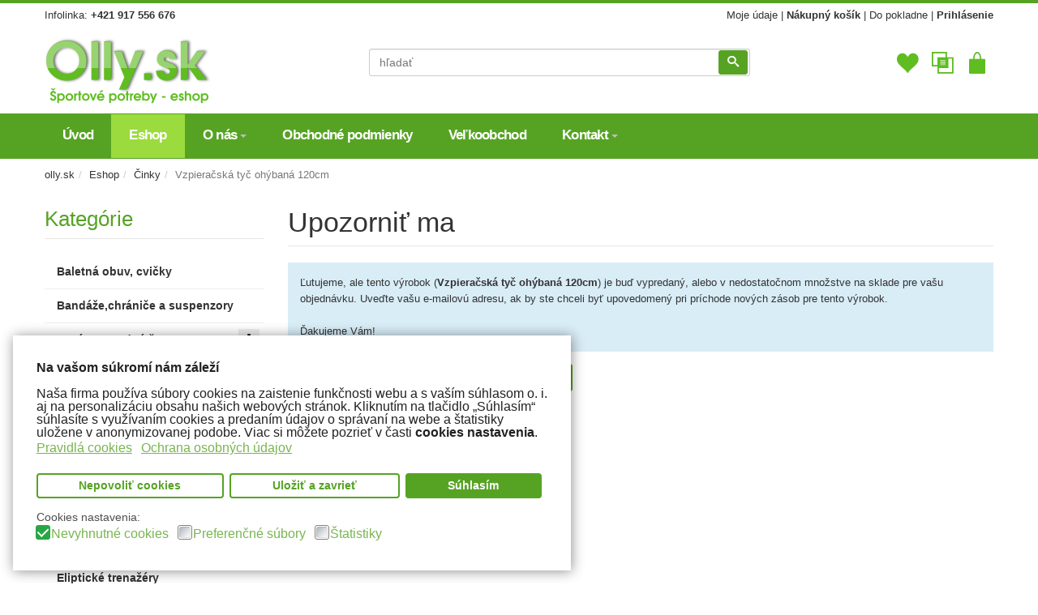

--- FILE ---
content_type: text/html; charset=utf-8
request_url: https://www.olly.sk/eshop/vzpieracska-tyc-ohybana-120cm-2-detail/notify
body_size: 7427
content:
<!DOCTYPE html>
<html lang="sk-sk" dir="ltr" class="responsive com-virtuemart view-productdetails layout-notify no-task itemid-552 version-5.6">
<head>
<base href="https://www.olly.sk/eshop/vzpieracska-tyc-ohybana-120cm-2-detail/notify" />
<meta http-equiv="content-type" content="text/html; charset=utf-8" />
<meta http-equiv="X-UA-Compatible" content="IE=edge" />
<meta name="keywords" content="Vzpieračská tyč ohýbaná 120cm" />
<meta name="title" content="Vzpieračská tyč ohýbaná 120cm" />
<meta name="HandheldFriendly" content="true" />
<meta name="apple-touch-fullscreen" content="yes" />
<meta name="viewport" content="width=device-width, initial-scale=1.0" />
<meta name="description" content="Ohýbaná vzpieračská tyč z chrómovanej ocele vrátane matíc. Táto tyč je vhodná pre posilňovanie bicepsov, tricepsov a svalov hornej polovice tela" />
<meta name="generator" content="Joomla! - Open Source Content Management" />
<title>Činky: Vzpieračská tyč ohýbaná 120cm</title>
<link href="https://www.olly.sk/eshop/cinky/vzpieracska-tyc-ohybana-120cm-2-detail" rel="canonical" />
<link href="/images/stories/grafika/favicon.ico" rel="shortcut icon" type="image/x-icon" />
<link rel="stylesheet" href="/media/com_jchoptimize/cache/css/61b738d11e82d343fa0e0aafcbdfd99da6ac2bc04838c77ae982e0ff02c6a4cc.css" />
<script type="application/json" class="joomla-script-options new">{"csrf.token":"4cfb371c58eb0bacbcd0bda84ffb1a2b","system.paths":{"root":"","base":""},"joomla.jtext":{"JALL":"V\u0161etko","JCANCEL":"Zru\u0161i\u0165","JSAVE":"Ulo\u017ei\u0165","JSHOW":"Zobrazi\u0165","JSUBMIT":"Odosla\u0165","JYES":"\u00c1no","JNO":"Nie","ERROR":"Chyba","MESSAGE":"Spr\u00e1va","NOTICE":"Pozn\u00e1mka","WARNING":"V\u00fdstrahy","JLIB_HTML_BEHAVIOR_CLOSE":"Zavrie\u0165","PLG_SYSTEM_VPFRAMEWORK_COMPARE":"Porovna\u0165","PLG_SYSTEM_VPFRAMEWORK_WISHLIST_SHOW":"Zobrazi\u0165 zoznam prian\u00ed","COM_VIRTUEMART_PRODUCT_ADDED_SUCCESSFULLY":"Vybran\u00fd produkt bol \u00faspe\u0161ne pridan\u00fd do ko\u0161\u00edka","JLIB_FORM_FIELD_INVALID":"Nespr\u00e1vne pole:&#160","TPL_VP_MERCHANT_SELECTPICKER_NOTHING_SELECTED":"Nothing selected","TPL_VP_MERCHANT_SELECTPICKER_NO_RESULT":"No results match","TPL_VP_MERCHANT_SELECTPICKER_ITEM_SELECTED":"{0} item selected","TPL_VP_MERCHANT_SELECTPICKER_N_ITEMS_SELECTED":"{0} items selected","TPL_VP_MERCHANT_SELECTPICKER_ITEM_LIMIT_REACHED":"Limit reached ({n} item max)","TPL_VP_MERCHANT_SELECTPICKER_N_ITEMS_LIMIT_REACHED":"Limit reached ({n} items max)","TPL_VP_MERCHANT_SELECTPICKER_GROUP_ITEM_LIMIT_REACHED":"Group limit reached ({n} item max)","TPL_VP_MERCHANT_SELECTPICKER_GROUP_N_ITEMS_LIMIT_REACHED":"Group limit reached ({n} items max)","TPL_VP_MERCHANT_SELECTPICKER_SELECT_ALL":"Select All","TPL_VP_MERCHANT_SELECTPICKER_DESELECT_ALL":"Deselect All","TPL_VP_MERCHANT_SELECTPICKER_SEPARATOR":", "}}</script>
<script type="application/json" class="vpf-script-options new">{"URI":"\/index.php","AJAXURI":"\/index.php?option=com_ajax&plugin=vpframework&format=json","PATH":"https:\/\/www.olly.sk\/","TOKEN":"4cfb371c58eb0bacbcd0bda84ffb1a2b","ITEMID":552,"UPDATE_TOKEN":0,"VP_MINICART_MODULE_CLASS":"vp-minicart","VP_COMPARE_MODULE_CLASS":"vp-compare","VP_WISHLIST_MODULE_CLASS":"vp-wishlist"}</script>
<!-- PIWIK PLUGIN TRACKING CODE -->
<!-- Piwik -->
<noscript><img src="//plus.meria.sk/?idsite=16&rec=1" style="border:0" alt="" /></noscript>
<!-- END PIWIK TRACKING CODE -->
<noscript>
<style>img.jch-lazyload,iframe.jch-lazyload{display:none}</style>
</noscript>
</head>
<body>
<div class="vpf-wrapper">
<div class="vpf-topbar">
<div class="container">
<div class="inner-container">
<div class="row">
<div class="top-left col-xs-12 col-sm-12 col-md-6">
<div class="inline-mod"><div class="topmod-content">
<div class="custom"  >
	Infolinka: <strong>+421 917 556 676</strong></div>
</div></div>
</div>
<div class="top-right col-xs-12 col-sm-12 col-md-6">
<div class="inline-mod right"><div class="topmod-content">
<div class="custom"  >
<a title="My Account" href="/eshop/user">Moje údaje</a> | <strong><a title="My Cart" href="/nakupny-kosik">Nákupný košík</a></strong> | <a href="/nakupny-kosik">Do pokladne</a> | <strong><a title="Prihlásenie/odhlásenie" href="/prihlasenie">Prihlásenie</a></strong></div>
</div></div>
</div>
</div>
</div>
</div>
</div>
<header id="vpf-header">
<div class="header-top">
<div class="container">
<div class="inner-container">
<div class="row">
<div class="col-md-4 vpf-logo align-left-lg align-center-md">
<a class="brand" href="/"><img class="site-logo logo-general img-responsive" src="https://www.olly.sk/images/supermart/logo.png" alt="Olly - športové potreby" /></a>
</div>
<div class="col-md-5 header-add-margin">
<div class="product-search">
<form action="/component/virtuemart/results,1-15?search=true&amp;Itemid=552" method="get">
<div class="search-input-group"><div class="search-button-cont"><button type="submit" class="btn btn-invert search-button" title="Vyhľadať" onclick="this.form.keyword.focus();"><i class="icon-search"></i><span class="sr-only">Vyhľadať</span></button></div><label for="mod_virtuemart_search" class="sr-only">Vyhľadať</label><input type="text" name="keyword" id="mod_virtuemart_search" maxlength="20" class="form-control"  size="20" value="" placeholder="hľadať"/></div>	<input type="hidden" name="limitstart" value="0" />
<input type="hidden" name="option" value="com_virtuemart" />
<input type="hidden" name="view" value="category" />
<input type="hidden" name="virtuemart_category_id" value="0" />
</form>
</div>
</div>
<div class="col-md-3 last-group">
<div class="navbar navbar-offcanvas">
<a class="btn navbar-toggle vpf-offcanvas-toggle" href="#vpf-offcanvas">
<span class="sr-only">Toggle menu</span>
<i class="icon-menu7"></i>
</a>
<div class="navbar-offcanvas-modules align-right" data-align="check">
<div class="wishlist-mod inline-block header-add-margin"><div class="vp-wishlist">
<div class="vp-dropmod-container">
<div class="vp-dropmod-anchor btn-jewel-group">
<a class="btn btn-foricon empty"><i class="icon-heart3 icon-lg"></i></a>
</div>
<div class="vp-dropmod-inner">
<div class="vp-dropmod-contents">
<div class="vp-dropmod-header empty">
<div class="row row-mini">
<div class="col-xs-12 align-center">
								Váš zoznam prianí je prázdny							</div>
</div>
</div>
<div class="vp-dropmod-loader hide"><div class="inner"></div></div>
</div>
</div>
</div>
</div></div><div class="compare-mod inline-block header-add-margin"><div class="vp-compare">
<div class="vp-dropmod-container">
<div class="vp-dropmod-anchor btn-jewel-group">
<a class="btn btn-foricon empty"><i class="icon-interset icon-lg"></i></a>
</div>
<div class="vp-dropmod-inner">
<div class="vp-dropmod-contents">
<div class="vp-dropmod-header empty">
<div class="row row-mini">
<div class="col-xs-12 align-center">
								Váš zoznam porovnávania je prázdny							</div>
</div>
</div>
<div class="vp-dropmod-loader hide"><div class="inner"></div></div>
</div>
</div>
</div>
</div>
</div><div class="mini-cart-mod inline-block header-add-margin"><div class="vp-minicart">
<div class="vp-dropmod-container">
<div class="vp-dropmod-anchor btn-jewel-group">
<a class="btn btn-foricon empty"><i class="icon-bag3 icon-lg"></i></a>
<div class="jewel jewel-top jewel-invert hide">
<span class="product-count">0</span>
</div>
</div>
<div class="vp-dropmod-inner">
<div class="vp-dropmod-contents">
<div class="vp-dropmod-header empty">
<div class="row row-mini">
<div class="col-xs-12 align-center">
								Váš košík je prázdny.							</div>
</div>
</div>
<div class="vp-dropmod-loader hide"><div class="inner"></div></div>
</div>
</div>
</div>
</div>
</div>	</div>
</div>
</div>
</div>
</div>
</div>
</div>
<nav class="navbar navbar-mainmenu visible-md-block visible-lg-block vpf-mainmenu affix-on-scroll" role="navigation">
<div class="container">
<div class="inner-container">
<div class="collapse navbar-collapse vpf-mega-menu-container">
<ul class="nav navbar-nav vpf-menu" data-animate="slide" data-easing-open="linear" data-easing-close="linear" data-easing-time="100">
<li class="menuitem item-534 level-1"><a href="/" ><span class="menu-group"><span class="menu-title">Úvod</span></span></a></li><li class="menuitem item-552 level-1 active active"><a href="/eshop" ><span class="menu-group"><span class="menu-title">Eshop</span></span></a></li><li class="menuitem item-553 level-1 deeper parent mega-expand"><a href="/o-nas" ><span class="menu-group"><span class="menu-title">O nás</span></span><span class="caret"></span></a><div class="mega-sub-cont mega-menu-expand" data-megamenu-width="220"><ul class="row"><li class="menuitem item-559 level-2 submenu col-xs-12"><a href="/o-nas/novinky" ><span class="menu-group"><span class="menu-title">Novinky</span></span></a></li></ul></div></li><li class="menuitem item-554 level-1"><a href="/obchodne-podmienky" ><span class="menu-group"><span class="menu-title">Obchodné podmienky</span></span></a></li><li class="menuitem item-557 level-1"><a href="/velkoobchod" ><span class="menu-group"><span class="menu-title">Veľkoobchod</span></span></a></li><li class="menuitem item-555 level-1 deeper parent mega-expand"><a href="/kontakt" ><span class="menu-group"><span class="menu-title">Kontakt</span></span><span class="caret"></span></a><div class="mega-sub-cont mega-menu-expand" data-megamenu-width="220"><ul class="row"><li class="menuitem item-556 level-2 submenu col-xs-12"><a href="/kontakt/poslat-spravu" ><span class="menu-group"><span class="menu-title">Poslať správu</span></span></a></li></ul></div></li></ul>
</div>
</div>
</div>
</nav>
</header>	<div id="mainbody">
<div class="container">
<div class="inner-container">
<div class="breadcrumbs-cont">
<ul class="breadcrumb">
<li><a class="hover-invert" href="/">olly.sk</a></li><li><a class="hover-invert" href="/eshop?productsublayout=0">Eshop</a></li><li><a class="hover-invert" href="/eshop/cinky">Činky</a></li><li class="active">Vzpieračská tyč ohýbaná 120cm</li></ul>
</div>
<div class="row">
<div id="content" class="col-xs-12 col-sm-12 col-md-9 col-md-push-3">
<main id="main" role="main">
<div id="system-message-container">
</div>
<section class="product-notify-page">
<div class="page-header">
<h1>Upozorniť ma</h1>
</div>
<form method="post" action="/eshop/cinky/vzpieracska-tyc-ohybana-120cm-2-detail" name="notifyform" class="form-validate form-inline">
<div class="notify-page-message">
<p class="bg-box bg-info">Ľutujeme, ale tento výrobok (<b>Vzpieračská tyč ohýbaná 120cm</b>) je buď vypredaný, alebo v nedostatočnom množstve na sklade pre vašu objednávku. Uveďte vašu e-mailovú adresu, ak by ste chceli byť upovedomený pri príchode nových zásob pre tento výrobok.<br /><br />Ďakujeme Vám!</p>
</div>
<div class="form-group">
<label class="sr-only" for="notify_email">E-mail</label>
<div class="input-group">
<div class="input-group-addon">@</div>
<input type="email" class="form-control" name="notify_email" id="notify_email" placeholder="E-mail" value="" required="true"/>
</div>
</div>
<button type="submit" class="btn btn-base validate" title="Upozorniť ma">Upozorniť ma</button>
<input type="hidden" name="virtuemart_product_id" value="124" />
<input type="hidden" name="option" value="com_virtuemart" />
<input type="hidden" name="virtuemart_category_id" value="" />
<input type="hidden" name="virtuemart_user_id" value="0" />
<input type="hidden" name="task" value="notifycustomer" />
<input type="hidden" name="controller" value="productdetails" />
<input type="hidden" name="4cfb371c58eb0bacbcd0bda84ffb1a2b" value="1" />	</form>
</section>
</main>
</div>
<aside id="left-aside" class="col-xs-12 col-sm-12 col-md-3 col-md-pull-9">
<div class="aside-inner">
<div class="module-cont module-block"><h3 class="mod-header">Kategórie</h3><ul class="nav-vm-categories nav vpf-collapsible-menu sidebar-menu">
<li class="vmcategory vmcat-78"><a href="/eshop/baletna-obuv-cvicky"><span class="menu-title">Baletná obuv, cvičky</span></a></li><li class="vmcategory vmcat-54"><a href="/eshop/bandaze-a-chranice"><span class="menu-title">Bandáže,chrániče a suspenzory</span></a></li><li class="vmcategory vmcat-69 deeper parent"><a href="/eshop/bazeny"><span class="menu-title">Bazény a vodné športy</span><span class="opener"></span></a><ul class="nav-child"><li class="vmcategory vmcat-71"><a href="/eshop/bazeny/bazenove-filtracie"><span class="menu-title">Bazénové filtrácie</span></a></li><li class="vmcategory vmcat-72"><a href="/eshop/bazeny/bazenove-plachty"><span class="menu-title">Bazénové plachty</span></a></li><li class="vmcategory vmcat-74"><a href="/eshop/bazeny/bazenove-schodiky"><span class="menu-title">Bazénové schodíky</span></a></li><li class="vmcategory vmcat-70"><a href="/eshop/bazeny/bazeny-1"><span class="menu-title">Bazény</span></a></li><li class="vmcategory vmcat-75"><a href="/eshop/bazeny/nafukovacie-clny"><span class="menu-title">Nafukovacie člny</span></a></li><li class="vmcategory vmcat-76"><a href="/eshop/bazeny/nafukovacie-postele-lehatka"><span class="menu-title">Nafukovacie postele lehátka</span></a></li><li class="vmcategory vmcat-73"><a href="/eshop/bazeny/nafukovacie-pumpy"><span class="menu-title">Nafukovacie pumpy</span></a></li><li class="vmcategory vmcat-82"><a href="/eshop/bazeny/paddleboardy"><span class="menu-title">Paddleboardy</span></a></li><li class="vmcategory vmcat-77"><a href="/eshop/bazeny/potapanie"><span class="menu-title">Potápanie</span></a></li></ul></li><li class="vmcategory vmcat-5"><a href="/eshop/bezecke-pasy"><span class="menu-title">Bežecké pásy</span></a></li><li class="vmcategory vmcat-67"><a href="/eshop/bosonoha-obuv-ballop"><span class="menu-title">Bosonohá obuv BALLOP</span></a></li><li class="vmcategory vmcat-32"><a href="/eshop/box"><span class="menu-title">Box</span></a></li><li class="vmcategory vmcat-9 deeper parent"><a href="/eshop/cinky"><span class="menu-title">Činky</span><span class="opener"></span></a><ul class="nav-child"><li class="vmcategory vmcat-57"><a href="/eshop/cinky/adaptery"><span class="menu-title">Adaptéry</span></a></li><li class="vmcategory vmcat-53"><a href="/eshop/cinky/cementove-kotuce"><span class="menu-title">Cementové kotúče 30mm</span></a></li><li class="vmcategory vmcat-39"><a href="/eshop/cinky/cinkove-sety"><span class="menu-title">Činkové sety</span></a></li><li class="vmcategory vmcat-38"><a href="/eshop/cinky/jednorucky"><span class="menu-title">Jednoručky</span></a></li><li class="vmcategory vmcat-44"><a href="/eshop/cinky/kettle-bell-a-vin-bell"><span class="menu-title">Kettlebell a Vinbell</span></a></li><li class="vmcategory vmcat-43"><a href="/eshop/cinky/kotuce-26mm"><span class="menu-title">Kotuče 26mm</span></a></li><li class="vmcategory vmcat-42"><a href="/eshop/cinky/kotuce-30mm"><span class="menu-title">Kotuče 30mm</span></a></li><li class="vmcategory vmcat-56"><a href="/eshop/cinky/olympijske-kutuce-50mm"><span class="menu-title">Olympijske kotúče 50mm</span></a></li><li class="vmcategory vmcat-55"><a href="/eshop/cinky/olympijske-tyce-50mm"><span class="menu-title">Olympijske tyče 50mm</span></a></li><li class="vmcategory vmcat-41"><a href="/eshop/cinky/vzpieracske-tyce-26mm"><span class="menu-title">Vzpieračské tyče 26mm</span></a></li><li class="vmcategory vmcat-40"><a href="/eshop/cinky/vzpieracske-tyce-30mm"><span class="menu-title">Vzpieračské tyče 30mm</span></a></li></ul></li><li class="vmcategory vmcat-4"><a href="/eshop/cyklotrenazery"><span class="menu-title">Cyklotrenažéry</span></a></li><li class="vmcategory vmcat-66"><a href="/eshop/elektronicke-terce-a-sipky"><span class="menu-title">Elektronicke terče a šípky</span></a></li><li class="vmcategory vmcat-3"><a href="/eshop/elipticke-trenazery"><span class="menu-title">Eliptické trenažéry</span></a></li><li class="vmcategory vmcat-48"><a href="/eshop/fan-predmety-slovakia"><span class="menu-title">FAN predmety Slovakia</span></a></li><li class="vmcategory vmcat-13"><a href="/eshop/fitlopty"><span class="menu-title">Fitlopty</span></a></li><li class="vmcategory vmcat-14 deeper parent"><a href="/eshop/fitness-naradie"><span class="menu-title">Fitness náradie</span><span class="opener"></span></a><ul class="nav-child"><li class="vmcategory vmcat-62"><a href="/eshop/fitness-naradie/fitness-podlozky"><span class="menu-title">Fitness podložky</span></a></li><li class="vmcategory vmcat-64"><a href="/eshop/fitness-naradie/medicinbaly"><span class="menu-title">Medicinbaly</span></a></li><li class="vmcategory vmcat-63"><a href="/eshop/fitness-naradie/svihadla"><span class="menu-title">Švihadlá</span></a></li><li class="vmcategory vmcat-65"><a href="/eshop/fitness-naradie/zatazove-pasy-a-vesty"><span class="menu-title">Záťažové pásy a vesty</span></a></li></ul></li><li class="vmcategory vmcat-36"><a href="/eshop/hracie-stoly"><span class="menu-title">Hracie stoly</span></a></li><li class="vmcategory vmcat-61"><a href="/eshop/oblecenie-adidas-pre-muzov"><span class="menu-title">Oblečenie adidas pre Mužov</span></a></li><li class="vmcategory vmcat-7"><a href="/eshop/posilnovacie-lavice"><span class="menu-title">Posilňovacie lavice</span></a></li><li class="vmcategory vmcat-8"><a href="/eshop/posilnovacie-stroje"><span class="menu-title">Posilňovacie stroje</span></a></li><li class="vmcategory vmcat-6"><a href="/eshop/posilnovacie-veze"><span class="menu-title">Posilňovacie veže</span></a></li><li class="vmcategory vmcat-46"><a href="/eshop/rebriny"><span class="menu-title">Rebriny</span></a></li><li class="vmcategory vmcat-2"><a href="/eshop/rotopedy"><span class="menu-title">Rotopedy</span></a></li><li class="vmcategory vmcat-12"><a href="/eshop/steppery"><span class="menu-title">Steppery</span></a></li><li class="vmcategory vmcat-33 deeper parent"><a href="/eshop/stolny-tenis"><span class="menu-title">Stolný tenis</span><span class="opener"></span></a><ul class="nav-child"><li class="vmcategory vmcat-59"><a href="/eshop/stolny-tenis/prislusenstvo-k-stolnemu-tenisu"><span class="menu-title">Príslušenstvo k stolnému tenisu</span></a></li><li class="vmcategory vmcat-35"><a href="/eshop/stolny-tenis/stolnotenisove-lopticky"><span class="menu-title">Stolnotenisové loptičky</span></a></li><li class="vmcategory vmcat-34"><a href="/eshop/stolny-tenis/stolnotenisove-rakety"><span class="menu-title">Stolnotenisové rakety</span></a></li><li class="vmcategory vmcat-58"><a href="/eshop/stolny-tenis/stolnotenisove-stoly"><span class="menu-title">Stolnotenisové stoly</span></a></li></ul></li><li class="vmcategory vmcat-60"><a href="/eshop/svedske-lavicky"><span class="menu-title">Švédske lavičky</span></a></li><li class="vmcategory vmcat-26 deeper parent"><a href="/eshop/teamove-sporty"><span class="menu-title">Teamové športy</span><span class="opener"></span></a><ul class="nav-child"><li class="vmcategory vmcat-30"><a href="/eshop/teamove-sporty/basebal"><span class="menu-title">Basebal</span></a></li><li class="vmcategory vmcat-29"><a href="/eshop/teamove-sporty/basketbal"><span class="menu-title">Basketbal</span></a></li><li class="vmcategory vmcat-31"><a href="/eshop/teamove-sporty/floorball"><span class="menu-title">Floorball</span></a></li><li class="vmcategory vmcat-27"><a href="/eshop/teamove-sporty/futbal"><span class="menu-title">Futbal</span></a></li><li class="vmcategory vmcat-28"><a href="/eshop/teamove-sporty/volejbal"><span class="menu-title">Volejbal</span></a></li></ul></li><li class="vmcategory vmcat-45 deeper parent"><a href="/eshop/trampoliny"><span class="menu-title">Trampolíny</span><span class="opener"></span></a><ul class="nav-child"><li class="vmcategory vmcat-47"><a href="/eshop/trampoliny/prislusenstvo-k-trampoline"><span class="menu-title">Príslušenstvo k trampolíne</span></a></li></ul></li><li class="vmcategory vmcat-11"><a href="/eshop/veslarske-trenazery"><span class="menu-title">Veslárske trenažéry</span></a></li><li class="vmcategory vmcat-10"><a href="/eshop/vibracne-stroje"><span class="menu-title">Vibračné stroje</span></a></li><li class="vmcategory vmcat-15 deeper parent"><a href="/eshop/volny-cas"><span class="menu-title">Voľný čas</span><span class="opener"></span></a><ul class="nav-child"><li class="vmcategory vmcat-23"><a href="/eshop/volny-cas/badminton"><span class="menu-title">Badminton</span></a></li><li class="vmcategory vmcat-20"><a href="/eshop/volny-cas/chranice-a-prilby"><span class="menu-title">Chrániče a prilby</span></a></li><li class="vmcategory vmcat-68"><a href="/eshop/volny-cas/hoverboardy"><span class="menu-title">Hoverboardy</span></a></li><li class="vmcategory vmcat-19"><a href="/eshop/volny-cas/in-line-korcule"><span class="menu-title">In-line korčule</span></a></li><li class="vmcategory vmcat-80"><a href="/eshop/volny-cas/kolieska-k-skateboardom"><span class="menu-title">Kolieska k skateboardom</span></a></li><li class="vmcategory vmcat-81"><a href="/eshop/volny-cas/kolieska-ku-kolobezkam"><span class="menu-title">Kolieska ku kolobežkám</span></a></li><li class="vmcategory vmcat-16 deeper parent"><a href="/eshop/volny-cas/kolobezky"><span class="menu-title">Kolobežky</span><span class="opener"></span></a><ul class="nav-child"><li class="vmcategory vmcat-83"><a href="/eshop/volny-cas/kolobezky/kolobezky-freestyle"><span class="menu-title">Kolobežky Freestyle</span></a></li></ul></li><li class="vmcategory vmcat-17"><a href="/eshop/volny-cas/odrazadla"><span class="menu-title">Odrážadlá</span></a></li><li class="vmcategory vmcat-24"><a href="/eshop/volny-cas/outdoor-camping"><span class="menu-title">Outdoor camping</span></a></li><li class="vmcategory vmcat-18"><a href="/eshop/volny-cas/skateboardy"><span class="menu-title">Skateboardy</span></a></li><li class="vmcategory vmcat-22"><a href="/eshop/volny-cas/squash"><span class="menu-title">Squash</span></a></li><li class="vmcategory vmcat-21"><a href="/eshop/volny-cas/tenis"><span class="menu-title">Tenis</span></a></li><li class="vmcategory vmcat-79"><a href="/eshop/volny-cas/zahradne-hojdacky"><span class="menu-title">Záhradné hojdačky</span></a></li></ul></li><li class="vmcategory vmcat-25"><a href="/eshop/vypredaj-a-ii-akost"><span class="menu-title">Výpredaj a II. akosť</span></a></li><li class="vmcategory vmcat-37 deeper parent"><a href="/eshop/zimne-sporty"><span class="menu-title">Zimné športy</span><span class="opener"></span></a><ul class="nav-child"><li class="vmcategory vmcat-49"><a href="/eshop/zimne-sporty/ladove-korcule"><span class="menu-title">Ľadové korčule</span></a></li><li class="vmcategory vmcat-50"><a href="/eshop/zimne-sporty/sanky-boby-taniere"><span class="menu-title">Sánky,boby,taniere,klzáky</span></a></li></ul></li><li class="vmcategory vmcat-1"><a href="/eshop/zinenky"><span class="menu-title">Žinenky</span></a></li></ul></div>
</div>
</aside>
</div>
<section class="main-bottom-horizontal">
<div class="row">
<div class="col-md-4 col-sm-6 col-xs-12 horizontal-module"><div class="module-cont module-autowidth"><h3 class="mod-header">Prevádzkovateľ</h3>
<div class="custom"  >
<strong>ARIANE SK, s.r.o.</strong> Slovanská 1755/12A<br />958 01 Partizánske<br /><strong>IČO :</strong> 44570465<strong><br />DIČ :</strong> SK2022743701<br /><strong>Účet: </strong>ČSOB<strong><br /></strong>SK8275000000004007349094</div>
</div></div><div class="clearfix visible-xs"></div><div class="col-md-4 col-sm-6 col-xs-12 horizontal-module"><div class="module-cont module-autowidth"><h3 class="mod-header">Rýchle menu</h3>
<div class="custom"  >
<ul>
<li><a href="/index.php">Úvod</a></li>
<li><a href="/o-nas/novinky">Novinky</a></li>
<li><a href="/eshop">Eshop</a></li>
<li><a href="/obchodne-podmienky">Obchodné podmienky</a></li>
<li><a href="/obchodne-podmienky#reklamacie">Reklamácie</a></li>
<li><a href="/kontakt">Kontakt</a></li>
</ul></div>
</div></div><div class="clearfix visible-sm"></div><div class="clearfix visible-xs"></div><div class="col-md-4 col-sm-6 col-xs-12 horizontal-module"><div class="module-cont module-autowidth"><h3 class="mod-header">Doprava a platby</h3>
<div class="custom"  >
<strong>Objednávka</strong> nad <strong>100</strong>€ doprava <strong>zadarmo!</strong><br />Do <strong>99.99€</strong> doprava len od <strong>2,99€</strong> do <strong> 3,99€</strong><hr /><span class="maly">Platba za tovar <strong>dobierka</strong> alebo <strong>na účet</strong>.<br /><strong>Tovar dovezieme</strong> až pred vaše dvere našou dopravou.</span></div>
</div></div><div class="clearfix visible-md visible-lg"></div><div class="clearfix visible-sm"></div><div class="clearfix visible-xs"></div>
</div>
</section>
</div>
</div>
</div>	<footer class="footer">
<div class="container">
<div class="inner-container">
<div class="row">
<div class="footer-mods footer-left col-md-12">
<div class="module-cont">
<div class="custom"  >
<p>Copyright: <strong>ARIANE SK, s.r.o. 2009-2025</strong>       Dizajn a realizácia: <strong><a title="TREBOR - tvorba web stránok" href="http://www.treborplus.sk" target="_blank" rel="noopener noreferrer">TREBOR</a></strong><strong id="tinymce" class="mceContentBody" dir="ltr"></strong></p></div>
</div>
</div>
</div>
</div>
</div>
</footer>
<button type="button" class="vpf-scroll-top-button" data-scroll="top" title="Na začiatok">
<span class="sr-only">Na začiatok</span><i class="icon-arrow-up4"></i>
</button>
</div>
<div id="vpf-offcanvas" class="nano" data-sliding="true" data-classes="mm-slide" data-position="left" data-zposition="back" data-counters="true" data-header-add="true" data-header-title="Menu">
<ul class="vpf-offcanvas-menu">
<li class="menuitem item-534"><a href="/" ><span class="menu-item-title">Úvod</span></a></li><li class="menuitem item-552 current active"><a href="/eshop" ><span class="menu-item-title">Eshop</span></a></li><li class="menuitem item-553 deeper parent"><a href="/o-nas" ><span class="menu-item-title">O nás</span><span class="opener"></span></a><ul class="nav-child"><li class="menuitem item-559"><a href="/o-nas/novinky" ><span class="menu-item-title">Novinky</span></a></li></ul></li><li class="menuitem item-554"><a href="/obchodne-podmienky" ><span class="menu-item-title">Obchodné podmienky</span></a></li><li class="menuitem item-557"><a href="/velkoobchod" ><span class="menu-item-title">Veľkoobchod</span></a></li><li class="menuitem item-555 deeper parent"><a href="/kontakt" ><span class="menu-item-title">Kontakt</span><span class="opener"></span></a><ul class="nav-child"><li class="menuitem item-556"><a href="/kontakt/poslat-spravu" ><span class="menu-item-title">Poslať správu</span></a></li></ul></li></ul>
</div>
<div class="boot-modal fade" id="vpf-modal-login-box" tabindex="-1" role="dialog" aria-labelledby="modalLoginLabel" aria-hidden="true">
<div class="modal-dialog">
<div class="modal-content">
<div class="modal-header">
<button type="button" class="close" data-dismiss="modal">
<span aria-hidden="true">&times;</span><span class="sr-only">Zavrieť</span>
</button>
<h4 class="modal-title">Prihlásiť</h4>
</div>
<form action="/eshop" method="post" id="vpf-modal-login-form" class="form-validate" role="form">
<div class="modal-body">
<div class="alert alert-warning hide" role="alert"></div>
<div class="form-group">
<label for="modal-login-username" class="sr-only">Používateľské meno</label>
<div class="input-group">
<span class="input-group-addon hasTooltip" title="Používateľské meno"><i class="icon-user"></i></span>
<input id="modal-login-username" type="text" name="username" class="form-control" size="18" placeholder="Používateľské meno" required="true"/>
</div>
</div>
<div class="form-group">
<label for="modal-login-passwd" class="sr-only">Heslo</label>
<div class="input-group">
<span class="input-group-addon hasTooltip" title="Heslo"><i class="icon-lock"></i></span>
<input id="modal-login-passwd" type="password" name="password" class="form-control" size="18" placeholder="Heslo" required="true"/>
</div>
</div>
<div class="checkbox">
<label for="modal-login-remember">
<input id="modal-login-remember" type="checkbox" name="remember" value="yes"/>
									Pamätaj si ma								</label>
</div>
<div class="form-group">
<button type="submit" tabindex="0" name="Submit" class="btn btn-base btn-block">Prihlásiť</button>
</div>
<div class="form-group">
<a href="/prihlasenie?view=registration" class="btn btn-primary btn-block">Ešte nemáte účet?</a>
</div>
</div>
<div class="modal-footer">
<ul class="list-inline">
<li>
<a href="/prihlasenie?view=remind">
								Nepamätáte si používateľské meno?</a>
</li>
<li>
<a href="/prihlasenie?view=reset">
								Zabudli ste heslo?</a>
</li>
</ul>
</div>
<input type="hidden" name="option" value="com_users" />
<input type="hidden" name="task" value="user.login" />
<input type="hidden" name="return" value="[base64]" data-value="[base64]" />
<div data-token="dynamic">
<input type="hidden" name="4cfb371c58eb0bacbcd0bda84ffb1a2b" value="1" />	</div>
</form>
</div>
</div>
</div>
<!-- BEGIN: Custom advanced (www.jtricks.com) -->
<!-- END: Custom advanced (www.jtricks.com) -->
<script src="/media/com_jchoptimize/cache/js/471f9c1bf90884d6370faae4e3f8cd5dd9572d6fcd50c560ca6cc9bc3d9d02e9.js"></script>
<script src="/plugins/system/gdpr/assets/js/jquery.fancybox.min.js" type="text/javascript" defer="defer"></script>
<script src="/plugins/system/gdpr/assets/js/cookieconsent.min.js" type="text/javascript" defer="defer"></script>
<script src="/plugins/system/gdpr/assets/js/init.js" type="text/javascript" defer="defer"></script>
<script src="/media/com_jchoptimize/cache/js/471f9c1bf90884d6370faae4e3f8cd5de4555fb9988be61f335d0f278cd10b8c.js" async></script>
</body>
</html>

--- FILE ---
content_type: text/css
request_url: https://www.olly.sk/media/com_jchoptimize/cache/css/61b738d11e82d343fa0e0aafcbdfd99da6ac2bc04838c77ae982e0ff02c6a4cc.css
body_size: 64822
content:
@charset "utf-8";.chzn-container{position:relative;display:inline-block;vertical-align:middle;font-size:13px;zoom:1;*display:inline;max-width:100%;margin-bottom:4px}.chzn-container .chzn-drop{position:absolute;top:100%;left:-9999px;z-index:1010;-webkit-box-sizing:border-box;-moz-box-sizing:border-box;box-sizing:border-box;width:100%;min-width:60px;border:1px solid #aaa;border-top:0;background:#fff;box-shadow:0 4px 5px rgba(0,0,0,0.15)}.chzn-container.chzn-with-drop .chzn-drop{left:0}.chzn-container-single .chzn-single{position:relative;display:block;overflow:hidden;padding:0 0 0 8px;height:23px;border:1px solid #aaa;border-radius:5px;background-color:#fff;background:-webkit-gradient(linear,50% 0%,50% 100%,color-stop(20%,#ffffff),color-stop(50%,#f6f6f6),color-stop(52%,#eeeeee),color-stop(100%,#f4f4f4));background:-webkit-linear-gradient(top,#fff 20%,#f6f6f6 50%,#eee 52%,#f4f4f4 100%);background:-moz-linear-gradient(top,#fff 20%,#f6f6f6 50%,#eee 52%,#f4f4f4 100%);background:-o-linear-gradient(top,#fff 20%,#f6f6f6 50%,#eee 52%,#f4f4f4 100%);background:linear-gradient(top,#fff 20%,#f6f6f6 50%,#eee 52%,#f4f4f4 100%);background-clip:padding-box;box-shadow:0 0 3px white inset,0 1px 1px rgba(0,0,0,0.1);color:#444;text-decoration:none;white-space:nowrap;line-height:24px}.chzn-container-single .chzn-default{color:#999}.chzn-container-single .chzn-single span{display:block;overflow:hidden;margin-right:20px;text-overflow:ellipsis;white-space:nowrap;text-align:left !important}.chzn-container-single .chzn-single-with-deselect span{margin-right:38px}.chzn-container-single .chzn-single abbr{position:absolute;top:6px;right:26px;display:block;width:12px;height:12px;background:url('/components/com_virtuemart/assets/css/chosen-sprite.png') -42px 1px no-repeat;font-size:1px}.chzn-container-single .chzn-single abbr:hover{background-position:-42px -10px}.chzn-container-single.chzn-disabled .chzn-single abbr:hover{background-position:-42px -10px}.chzn-container-single .chzn-single div{position:absolute;top:0;right:0;display:block;width:20px !important;height:100%}.chzn-container-single .chzn-single div b{display:block;width:100%;height:100%;background:url('/components/com_virtuemart/assets/css/chosen-sprite.png') no-repeat 0px 2px}.chzn-container-single .chzn-search{position:relative;z-index:1010;margin:0;padding:3px 4px;white-space:nowrap}.chzn-container-single .chzn-search input{-webkit-box-sizing:border-box;-moz-box-sizing:border-box;box-sizing:border-box;margin:1px 0;padding:4px 20px 4px 5px;width:100%;outline:0;border:1px solid #aaa;background:white url('/components/com_virtuemart/assets/css/chosen-sprite.png') no-repeat 100% -20px;background:url('/components/com_virtuemart/assets/css/chosen-sprite.png') no-repeat 100% -20px,-webkit-gradient(linear,50% 0%,50% 100%,color-stop(1%,#eeeeee),color-stop(15%,#ffffff));background:url('/components/com_virtuemart/assets/css/chosen-sprite.png') no-repeat 100% -20px,-webkit-linear-gradient(#eee 1%,#fff 15%);background:url('/components/com_virtuemart/assets/css/chosen-sprite.png') no-repeat 100% -20px,-moz-linear-gradient(#eee 1%,#fff 15%);background:url('/components/com_virtuemart/assets/css/chosen-sprite.png') no-repeat 100% -20px,-o-linear-gradient(#eee 1%,#fff 15%);background:url('/components/com_virtuemart/assets/css/chosen-sprite.png') no-repeat 100% -20px,linear-gradient(#eee 1%,#fff 15%);font-size:1em;font-family:sans-serif}.chzn-container-single .chzn-drop{margin-top:-1px;border-radius:0 0 4px 4px;background-clip:padding-box}.chzn-container-single.chzn-container-single-nosearch .chzn-search{position:absolute;left:-9999px}.chzn-container .chzn-results{position:relative;overflow-x:hidden;overflow-y:auto;margin:0 4px 4px 0;padding:0 0 0 4px;max-height:240px;-webkit-overflow-scrolling:touch;clear:both;text-align:left !important}.chzn-container .chzn-results li{display:none;margin:0;padding:5px 6px;list-style:none;line-height:15px}.chzn-container .chzn-results li.active-result{display:list-item;cursor:pointer}.chzn-container .chzn-results li.disabled-result{display:list-item;color:#ccc;cursor:default}.chzn-container .chzn-results li.highlighted{background-color:#3875d7;background-image:-webkit-gradient(linear,50% 0%,50% 100%,color-stop(20%,#3875d7),color-stop(90%,#2a62bc));background-image:-webkit-linear-gradient(#3875d7 20%,#2a62bc 90%);background-image:-moz-linear-gradient(#3875d7 20%,#2a62bc 90%);background-image:-o-linear-gradient(#3875d7 20%,#2a62bc 90%);background-image:linear-gradient(#3875d7 20%,#2a62bc 90%);color:#fff}.chzn-container .chzn-results li.no-results{display:list-item;background:#f4f4f4}.chzn-container .chzn-results li.group-result{display:list-item;color:#999;font-weight:bold;cursor:default}.chzn-container .chzn-results li.group-option{padding-left:15px}.chzn-container .chzn-results li em{font-style:normal;text-decoration:underline}.chzn-container-multi .chzn-choices{position:relative;overflow:hidden;-webkit-box-sizing:border-box;-moz-box-sizing:border-box;box-sizing:border-box;margin:0;padding:0;width:100%;height:auto !important;height:1%;border:1px solid #aaa;background-color:#fff;background-image:-webkit-gradient(linear,50% 0%,50% 100%,color-stop(1%,#eeeeee),color-stop(15%,#ffffff));background-image:-webkit-linear-gradient(#eee 1%,#fff 15%);background-image:-moz-linear-gradient(#eee 1%,#fff 15%);background-image:-o-linear-gradient(#eee 1%,#fff 15%);background-image:linear-gradient(#eee 1%,#fff 15%);cursor:text}.chzn-container-multi .chzn-choices li{float:left;list-style:none}.chzn-container-multi .chzn-choices li.search-field{margin:0;padding:0;white-space:nowrap}.chzn-container-multi .chzn-choices li.search-field input{margin:1px 0;padding:5px;height:15px;outline:0;border:0 !important;background:transparent !important;box-shadow:none;color:#666;font-size:100%;font-family:sans-serif}.chzn-container-multi .chzn-choices li.search-field .default{color:#999}.chzn-container-multi .chzn-choices li.search-choice{position:relative;margin:3px 0 3px 5px;padding:3px 20px 3px 5px;border:1px solid #aaa;border-radius:3px;background-color:#e4e4e4;background-image:-webkit-gradient(linear,50% 0%,50% 100%,color-stop(20%,#f4f4f4),color-stop(50%,#f0f0f0),color-stop(52%,#e8e8e8),color-stop(100%,#eeeeee));background-image:-webkit-linear-gradient(#f4f4f4 20%,#f0f0f0 50%,#e8e8e8 52%,#eee 100%);background-image:-moz-linear-gradient(#f4f4f4 20%,#f0f0f0 50%,#e8e8e8 52%,#eee 100%);background-image:-o-linear-gradient(#f4f4f4 20%,#f0f0f0 50%,#e8e8e8 52%,#eee 100%);background-image:linear-gradient(#f4f4f4 20%,#f0f0f0 50%,#e8e8e8 52%,#eee 100%);background-clip:padding-box;box-shadow:0 0 2px white inset,0 1px 0 rgba(0,0,0,0.05);color:#333;line-height:13px;cursor:default}.chzn-container-multi .chzn-choices li.search-choice .search-choice-close{position:absolute;top:4px;right:3px;display:block;width:12px;height:12px;background:url('/components/com_virtuemart/assets/css/chosen-sprite.png') -42px 1px no-repeat;font-size:1px}.chzn-container-multi .chzn-choices li.search-choice .search-choice-close:hover{background-position:-42px -10px}.chzn-container-multi .chzn-choices li.search-choice-disabled{padding-right:5px;border:1px solid #ccc;background-color:#e4e4e4;background-image:-webkit-gradient(linear,50% 0%,50% 100%,color-stop(20%,#f4f4f4),color-stop(50%,#f0f0f0),color-stop(52%,#e8e8e8),color-stop(100%,#eeeeee));background-image:-webkit-linear-gradient(top,#f4f4f4 20%,#f0f0f0 50%,#e8e8e8 52%,#eee 100%);background-image:-moz-linear-gradient(top,#f4f4f4 20%,#f0f0f0 50%,#e8e8e8 52%,#eee 100%);background-image:-o-linear-gradient(top,#f4f4f4 20%,#f0f0f0 50%,#e8e8e8 52%,#eee 100%);background-image:linear-gradient(top,#f4f4f4 20%,#f0f0f0 50%,#e8e8e8 52%,#eee 100%);color:#666}.chzn-container-multi .chzn-choices li.search-choice-focus{background:#d4d4d4}.chzn-container-multi .chzn-choices li.search-choice-focus .search-choice-close{background-position:-42px -10px}.chzn-container-multi .chzn-results{margin:0;padding:0}.chzn-container-multi .chzn-drop .result-selected{display:list-item;color:#ccc;cursor:default}.chzn-container-active .chzn-single{border:1px solid #5897fb;box-shadow:0 0 5px rgba(0,0,0,0.3)}.chzn-container-active.chzn-with-drop .chzn-single{border:1px solid #aaa;-moz-border-radius-bottomright:0;border-bottom-right-radius:0;-moz-border-radius-bottomleft:0;border-bottom-left-radius:0;background-image:-webkit-gradient(linear,50% 0%,50% 100%,color-stop(20%,#eeeeee),color-stop(80%,#ffffff));background-image:-webkit-linear-gradient(#eee 20%,#fff 80%);background-image:-moz-linear-gradient(#eee 20%,#fff 80%);background-image:-o-linear-gradient(#eee 20%,#fff 80%);background-image:linear-gradient(#eee 20%,#fff 80%);box-shadow:0 1px 0 #fff inset}.chzn-container-active.chzn-with-drop .chzn-single div{border-left:none;background:transparent}.chzn-container-active.chzn-with-drop .chzn-single div b{background-position:-18px 2px}.chzn-container-active .chzn-choices{border:1px solid #5897fb;box-shadow:0 0 5px rgba(0,0,0,0.3)}.chzn-container-active .chzn-choices li.search-field input{color:#111 !important}.chzn-disabled{opacity:0.5 !important;cursor:default}.chzn-disabled .chzn-single{cursor:default}.chzn-disabled .chzn-choices .search-choice .search-choice-close{cursor:default}.chzn-rtl{text-align:right}.chzn-rtl .chzn-single{overflow:visible;padding:0 8px 0 0}.chzn-rtl .chzn-single span{margin-right:0;margin-left:26px;direction:rtl}.chzn-rtl .chzn-single-with-deselect span{margin-left:38px}.chzn-rtl .chzn-single div{right:auto;left:3px}.chzn-rtl .chzn-single abbr{right:auto;left:26px}.chzn-rtl .chzn-choices li{float:right}.chzn-rtl .chzn-choices li.search-field input{direction:rtl}.chzn-rtl .chzn-choices li.search-choice{margin:3px 5px 3px 0;padding:3px 5px 3px 19px}.chzn-rtl .chzn-choices li.search-choice .search-choice-close{right:auto;left:4px}.chzn-rtl.chzn-container-single-nosearch .chzn-search,.chzn-rtl .chzn-drop{left:9999px}.chzn-rtl.chzn-container-single .chzn-results{margin:0 0 4px 4px;padding:0 4px 0 0}.chzn-rtl .chzn-results li.group-option{padding-right:15px;padding-left:0}.chzn-rtl.chzn-container-active.chzn-with-drop .chzn-single div{border-right:none}.chzn-rtl .chzn-search input{padding:4px 5px 4px 20px;background:white url('/components/com_virtuemart/assets/css/chosen-sprite.png') no-repeat -30px -20px;background:url('/components/com_virtuemart/assets/css/chosen-sprite.png') no-repeat -30px -20px,-webkit-gradient(linear,50% 0%,50% 100%,color-stop(1%,#eeeeee),color-stop(15%,#ffffff));background:url('/components/com_virtuemart/assets/css/chosen-sprite.png') no-repeat -30px -20px,-webkit-linear-gradient(#eee 1%,#fff 15%);background:url('/components/com_virtuemart/assets/css/chosen-sprite.png') no-repeat -30px -20px,-moz-linear-gradient(#eee 1%,#fff 15%);background:url('/components/com_virtuemart/assets/css/chosen-sprite.png') no-repeat -30px -20px,-o-linear-gradient(#eee 1%,#fff 15%);background:url('/components/com_virtuemart/assets/css/chosen-sprite.png') no-repeat -30px -20px,linear-gradient(#eee 1%,#fff 15%);direction:rtl}.chzn-rtl.chzn-container-single .chzn-single div b{background-position:6px 2px}.chzn-rtl.chzn-container-single.chzn-with-drop .chzn-single div b{background-position:-12px 2px}@media only screen and (-webkit-min-device-pixel-ratio:2),only screen and (min-resolution:144dpi){.chzn-rtl .chzn-search input,.chzn-container-single .chzn-single abbr,.chzn-container-single .chzn-single div b,.chzn-container-single .chzn-search input,.chzn-container-multi .chzn-choices .search-choice .search-choice-close,.chzn-container .chzn-results-scroll-down span,.chzn-container .chzn-results-scroll-up span{background-image:url('/components/com_virtuemart/assets/css/chosen-sprite@2x.png') !important;background-size:52px 37px !important;background-repeat:no-repeat !important}}
#facebox{position:absolute;top:0;left:0;z-index:100;text-align:left}#facebox .popup{position:relative;border:3px solid rgba(0,0,0,0);-webkit-border-radius:5px;-moz-border-radius:5px;border-radius:5px;-webkit-box-shadow:0 0 18px rgba(0,0,0,0.4);-moz-box-shadow:0 0 18px rgba(0,0,0,0.4);box-shadow:0 0 18px rgba(0,0,0,0.4)}#facebox .content{display:table;width:370px;padding:10px;background:#fff;-webkit-border-radius:4px;-moz-border-radius:4px;border-radius:4px}#facebox .content>p:first-child{margin-top:0}#facebox .content>p:last-child{margin-bottom:0}#facebox .close{position:absolute;top:5px;right:5px;padding:2px;background:#fff}#facebox .close img{opacity:0.3}#facebox .close:hover img{opacity:1.0}#facebox .loading{text-align:center}#facebox .image{text-align:center}#facebox img{border:0;margin:0}#facebox_overlay{position:fixed;top:0px;left:0px;height:100%;width:100%}.facebox_hide{z-index:-100}.facebox_overlayBG{background-color:#000;z-index:99}
html{font-family:sans-serif;-webkit-text-size-adjust:100%;-ms-text-size-adjust:100%}body{margin:0}article,aside,details,figcaption,figure,footer,header,hgroup,main,nav,section,summary{display:block}audio,canvas,progress,video{display:inline-block;vertical-align:baseline}audio:not([controls]){display:none;height:0}[hidden],template{display:none}a{background:0 0}a:active,a:hover{outline:0}abbr[title]{border-bottom:1px dotted}b,strong{font-weight:700}dfn{font-style:italic}h1{margin:.67em 0;font-size:2em}mark{color:#000;background:#ff0}small{font-size:80%}sub,sup{position:relative;font-size:75%;line-height:0;vertical-align:baseline}sup{top:-.5em}sub{bottom:-.25em}img{border:0}svg:not(:root){overflow:hidden}figure{margin:1em 40px}hr{height:0;-webkit-box-sizing:content-box;-moz-box-sizing:content-box;box-sizing:content-box}pre{overflow:auto}code,kbd,pre,samp{font-family:monospace,monospace;font-size:1em}button,input,optgroup,select,textarea{margin:0;font:inherit;color:inherit}button{overflow:visible}button,select{text-transform:none}button,html input[type=button],input[type=reset],input[type=submit]{-webkit-appearance:button;cursor:pointer}button[disabled],html input[disabled]{cursor:default}button::-moz-focus-inner,input::-moz-focus-inner{padding:0;border:0}input{line-height:normal}input[type=checkbox],input[type=radio]{-webkit-box-sizing:border-box;-moz-box-sizing:border-box;box-sizing:border-box;padding:0}input[type=number]::-webkit-inner-spin-button,input[type=number]::-webkit-outer-spin-button{height:auto}input[type=search]{-webkit-box-sizing:content-box;-moz-box-sizing:content-box;box-sizing:content-box;-webkit-appearance:textfield}input[type=search]::-webkit-search-cancel-button,input[type=search]::-webkit-search-decoration{-webkit-appearance:none}fieldset{padding:.35em .625em .75em;margin:0 2px;border:1px solid silver}legend{padding:0;border:0}textarea{overflow:auto}optgroup{font-weight:700}table{border-spacing:0;border-collapse:collapse}td,th{padding:0}@media print{*{color:#000!important;text-shadow:none!important;background:transparent!important;-webkit-box-shadow:none!important;box-shadow:none!important}a,a:visited{text-decoration:underline}a[href]:after{content:" (" attr(href) ")"}abbr[title]:after{content:" (" attr(title) ")"}a[href^="javascript:"]:after,a[href^="#"]:after{content:""}pre,blockquote{border:1px solid #999;page-break-inside:avoid}thead{display:table-header-group}tr,img{page-break-inside:avoid}img{max-width:100%!important}p,h2,h3{orphans:3;widows:3}h2,h3{page-break-after:avoid}select{background:#fff!important}.navbar{display:none}.table td,.table th{background-color:#fff!important}.btn>.caret,.dropup>.btn>.caret{border-top-color:#000!important}.label{border:1px solid #000}.table{border-collapse:collapse!important}.table-bordered th,.table-bordered td{border:1px solid #ddd!important}}@font-face{font-family:'Glyphicons Halflings';src:url(/media/vpframework/fonts/glyphicons-halflings-regular.eot);src:url(/media/vpframework/fonts/glyphicons-halflings-regular.eot#iefix) format('embedded-opentype'),url(/media/vpframework/fonts/glyphicons-halflings-regular.woff) format('woff'),url(/media/vpframework/fonts/glyphicons-halflings-regular.ttf) format('truetype'),url(/media/vpframework/fonts/glyphicons-halflings-regular.svg#glyphicons_halflingsregular) format('svg');font-display:swap}.glyphicon{position:relative;top:1px;display:inline-block;font-family:'Glyphicons Halflings';font-style:normal;font-weight:400;line-height:1;-webkit-font-smoothing:antialiased;-moz-osx-font-smoothing:grayscale}.glyphicon-asterisk:before{content:"\2a"}.glyphicon-plus:before{content:"\2b"}.glyphicon-euro:before{content:"\20ac"}.glyphicon-minus:before{content:"\2212"}.glyphicon-cloud:before{content:"\2601"}.glyphicon-envelope:before{content:"\2709"}.glyphicon-pencil:before{content:"\270f"}.glyphicon-glass:before{content:"\e001"}.glyphicon-music:before{content:"\e002"}.glyphicon-search:before{content:"\e003"}.glyphicon-heart:before{content:"\e005"}.glyphicon-star:before{content:"\e006"}.glyphicon-star-empty:before{content:"\e007"}.glyphicon-user:before{content:"\e008"}.glyphicon-film:before{content:"\e009"}.glyphicon-th-large:before{content:"\e010"}.glyphicon-th:before{content:"\e011"}.glyphicon-th-list:before{content:"\e012"}.glyphicon-ok:before{content:"\e013"}.glyphicon-remove:before{content:"\e014"}.glyphicon-zoom-in:before{content:"\e015"}.glyphicon-zoom-out:before{content:"\e016"}.glyphicon-off:before{content:"\e017"}.glyphicon-signal:before{content:"\e018"}.glyphicon-cog:before{content:"\e019"}.glyphicon-trash:before{content:"\e020"}.glyphicon-home:before{content:"\e021"}.glyphicon-file:before{content:"\e022"}.glyphicon-time:before{content:"\e023"}.glyphicon-road:before{content:"\e024"}.glyphicon-download-alt:before{content:"\e025"}.glyphicon-download:before{content:"\e026"}.glyphicon-upload:before{content:"\e027"}.glyphicon-inbox:before{content:"\e028"}.glyphicon-play-circle:before{content:"\e029"}.glyphicon-repeat:before{content:"\e030"}.glyphicon-refresh:before{content:"\e031"}.glyphicon-list-alt:before{content:"\e032"}.glyphicon-lock:before{content:"\e033"}.glyphicon-flag:before{content:"\e034"}.glyphicon-headphones:before{content:"\e035"}.glyphicon-volume-off:before{content:"\e036"}.glyphicon-volume-down:before{content:"\e037"}.glyphicon-volume-up:before{content:"\e038"}.glyphicon-qrcode:before{content:"\e039"}.glyphicon-barcode:before{content:"\e040"}.glyphicon-tag:before{content:"\e041"}.glyphicon-tags:before{content:"\e042"}.glyphicon-book:before{content:"\e043"}.glyphicon-bookmark:before{content:"\e044"}.glyphicon-print:before{content:"\e045"}.glyphicon-camera:before{content:"\e046"}.glyphicon-font:before{content:"\e047"}.glyphicon-bold:before{content:"\e048"}.glyphicon-italic:before{content:"\e049"}.glyphicon-text-height:before{content:"\e050"}.glyphicon-text-width:before{content:"\e051"}.glyphicon-align-left:before{content:"\e052"}.glyphicon-align-center:before{content:"\e053"}.glyphicon-align-right:before{content:"\e054"}.glyphicon-align-justify:before{content:"\e055"}.glyphicon-list:before{content:"\e056"}.glyphicon-indent-left:before{content:"\e057"}.glyphicon-indent-right:before{content:"\e058"}.glyphicon-facetime-video:before{content:"\e059"}.glyphicon-picture:before{content:"\e060"}.glyphicon-map-marker:before{content:"\e062"}.glyphicon-adjust:before{content:"\e063"}.glyphicon-tint:before{content:"\e064"}.glyphicon-edit:before{content:"\e065"}.glyphicon-share:before{content:"\e066"}.glyphicon-check:before{content:"\e067"}.glyphicon-move:before{content:"\e068"}.glyphicon-step-backward:before{content:"\e069"}.glyphicon-fast-backward:before{content:"\e070"}.glyphicon-backward:before{content:"\e071"}.glyphicon-play:before{content:"\e072"}.glyphicon-pause:before{content:"\e073"}.glyphicon-stop:before{content:"\e074"}.glyphicon-forward:before{content:"\e075"}.glyphicon-fast-forward:before{content:"\e076"}.glyphicon-step-forward:before{content:"\e077"}.glyphicon-eject:before{content:"\e078"}.glyphicon-chevron-left:before{content:"\e079"}.glyphicon-chevron-right:before{content:"\e080"}.glyphicon-plus-sign:before{content:"\e081"}.glyphicon-minus-sign:before{content:"\e082"}.glyphicon-remove-sign:before{content:"\e083"}.glyphicon-ok-sign:before{content:"\e084"}.glyphicon-question-sign:before{content:"\e085"}.glyphicon-info-sign:before{content:"\e086"}.glyphicon-screenshot:before{content:"\e087"}.glyphicon-remove-circle:before{content:"\e088"}.glyphicon-ok-circle:before{content:"\e089"}.glyphicon-ban-circle:before{content:"\e090"}.glyphicon-arrow-left:before{content:"\e091"}.glyphicon-arrow-right:before{content:"\e092"}.glyphicon-arrow-up:before{content:"\e093"}.glyphicon-arrow-down:before{content:"\e094"}.glyphicon-share-alt:before{content:"\e095"}.glyphicon-resize-full:before{content:"\e096"}.glyphicon-resize-small:before{content:"\e097"}.glyphicon-exclamation-sign:before{content:"\e101"}.glyphicon-gift:before{content:"\e102"}.glyphicon-leaf:before{content:"\e103"}.glyphicon-fire:before{content:"\e104"}.glyphicon-eye-open:before{content:"\e105"}.glyphicon-eye-close:before{content:"\e106"}.glyphicon-warning-sign:before{content:"\e107"}.glyphicon-plane:before{content:"\e108"}.glyphicon-calendar:before{content:"\e109"}.glyphicon-random:before{content:"\e110"}.glyphicon-comment:before{content:"\e111"}.glyphicon-magnet:before{content:"\e112"}.glyphicon-chevron-up:before{content:"\e113"}.glyphicon-chevron-down:before{content:"\e114"}.glyphicon-retweet:before{content:"\e115"}.glyphicon-shopping-cart:before{content:"\e116"}.glyphicon-folder-close:before{content:"\e117"}.glyphicon-folder-open:before{content:"\e118"}.glyphicon-resize-vertical:before{content:"\e119"}.glyphicon-resize-horizontal:before{content:"\e120"}.glyphicon-hdd:before{content:"\e121"}.glyphicon-bullhorn:before{content:"\e122"}.glyphicon-bell:before{content:"\e123"}.glyphicon-certificate:before{content:"\e124"}.glyphicon-thumbs-up:before{content:"\e125"}.glyphicon-thumbs-down:before{content:"\e126"}.glyphicon-hand-right:before{content:"\e127"}.glyphicon-hand-left:before{content:"\e128"}.glyphicon-hand-up:before{content:"\e129"}.glyphicon-hand-down:before{content:"\e130"}.glyphicon-circle-arrow-right:before{content:"\e131"}.glyphicon-circle-arrow-left:before{content:"\e132"}.glyphicon-circle-arrow-up:before{content:"\e133"}.glyphicon-circle-arrow-down:before{content:"\e134"}.glyphicon-globe:before{content:"\e135"}.glyphicon-wrench:before{content:"\e136"}.glyphicon-tasks:before{content:"\e137"}.glyphicon-filter:before{content:"\e138"}.glyphicon-briefcase:before{content:"\e139"}.glyphicon-fullscreen:before{content:"\e140"}.glyphicon-dashboard:before{content:"\e141"}.glyphicon-paperclip:before{content:"\e142"}.glyphicon-heart-empty:before{content:"\e143"}.glyphicon-link:before{content:"\e144"}.glyphicon-phone:before{content:"\e145"}.glyphicon-pushpin:before{content:"\e146"}.glyphicon-usd:before{content:"\e148"}.glyphicon-gbp:before{content:"\e149"}.glyphicon-sort:before{content:"\e150"}.glyphicon-sort-by-alphabet:before{content:"\e151"}.glyphicon-sort-by-alphabet-alt:before{content:"\e152"}.glyphicon-sort-by-order:before{content:"\e153"}.glyphicon-sort-by-order-alt:before{content:"\e154"}.glyphicon-sort-by-attributes:before{content:"\e155"}.glyphicon-sort-by-attributes-alt:before{content:"\e156"}.glyphicon-unchecked:before{content:"\e157"}.glyphicon-expand:before{content:"\e158"}.glyphicon-collapse-down:before{content:"\e159"}.glyphicon-collapse-up:before{content:"\e160"}.glyphicon-log-in:before{content:"\e161"}.glyphicon-flash:before{content:"\e162"}.glyphicon-log-out:before{content:"\e163"}.glyphicon-new-window:before{content:"\e164"}.glyphicon-record:before{content:"\e165"}.glyphicon-save:before{content:"\e166"}.glyphicon-open:before{content:"\e167"}.glyphicon-saved:before{content:"\e168"}.glyphicon-import:before{content:"\e169"}.glyphicon-export:before{content:"\e170"}.glyphicon-send:before{content:"\e171"}.glyphicon-floppy-disk:before{content:"\e172"}.glyphicon-floppy-saved:before{content:"\e173"}.glyphicon-floppy-remove:before{content:"\e174"}.glyphicon-floppy-save:before{content:"\e175"}.glyphicon-floppy-open:before{content:"\e176"}.glyphicon-credit-card:before{content:"\e177"}.glyphicon-transfer:before{content:"\e178"}.glyphicon-cutlery:before{content:"\e179"}.glyphicon-header:before{content:"\e180"}.glyphicon-compressed:before{content:"\e181"}.glyphicon-earphone:before{content:"\e182"}.glyphicon-phone-alt:before{content:"\e183"}.glyphicon-tower:before{content:"\e184"}.glyphicon-stats:before{content:"\e185"}.glyphicon-sd-video:before{content:"\e186"}.glyphicon-hd-video:before{content:"\e187"}.glyphicon-subtitles:before{content:"\e188"}.glyphicon-sound-stereo:before{content:"\e189"}.glyphicon-sound-dolby:before{content:"\e190"}.glyphicon-sound-5-1:before{content:"\e191"}.glyphicon-sound-6-1:before{content:"\e192"}.glyphicon-sound-7-1:before{content:"\e193"}.glyphicon-copyright-mark:before{content:"\e194"}.glyphicon-registration-mark:before{content:"\e195"}.glyphicon-cloud-download:before{content:"\e197"}.glyphicon-cloud-upload:before{content:"\e198"}.glyphicon-tree-conifer:before{content:"\e199"}.glyphicon-tree-deciduous:before{content:"\e200"}*{-webkit-box-sizing:border-box;-moz-box-sizing:border-box;box-sizing:border-box}:before,:after{-webkit-box-sizing:border-box;-moz-box-sizing:border-box;box-sizing:border-box}html{font-size:10px;-webkit-tap-highlight-color:rgba(0,0,0,0)}body{font-family:"Helvetica Neue",Helvetica,Arial,sans-serif;font-size:14px;line-height:1.42857143;color:#333;background-color:#fff}input,button,select,textarea{font-family:inherit;font-size:inherit;line-height:inherit}a{color:#428bca;text-decoration:none}a:hover,a:focus{color:#2a6496;text-decoration:underline}a:focus{outline:thin dotted;outline:5px auto -webkit-focus-ring-color;outline-offset:-2px}figure{margin:0}img{vertical-align:middle}.img-responsive,.thumbnail>img,.thumbnail a>img,.carousel-inner>.item>img,.carousel-inner>.item>a>img{display:block;width:100% \9;max-width:100%;height:auto}.img-rounded{border-radius:6px}.img-thumbnail{display:inline-block;width:100% \9;max-width:100%;height:auto;padding:4px;line-height:1.42857143;background-color:#fff;border:1px solid #ddd;border-radius:4px;-webkit-transition:all .2s ease-in-out;-o-transition:all .2s ease-in-out;transition:all .2s ease-in-out}.img-circle{border-radius:50%}hr{margin-top:20px;margin-bottom:20px;border:0;border-top:1px solid #eee}.sr-only{position:absolute;width:1px;height:1px;padding:0;margin:-1px;overflow:hidden;clip:rect(0,0,0,0);border:0}.sr-only-focusable:active,.sr-only-focusable:focus{position:static;width:auto;height:auto;margin:0;overflow:visible;clip:auto}h1,h2,h3,h4,h5,h6,.h1,.h2,.h3,.h4,.h5,.h6{font-family:inherit;font-weight:500;line-height:1.1;color:inherit}h1 small,h2 small,h3 small,h4 small,h5 small,h6 small,.h1 small,.h2 small,.h3 small,.h4 small,.h5 small,.h6 small,h1 .small,h2 .small,h3 .small,h4 .small,h5 .small,h6 .small,.h1 .small,.h2 .small,.h3 .small,.h4 .small,.h5 .small,.h6 .small{font-weight:400;line-height:1;color:#777}h1,.h1,h2,.h2,h3,.h3{margin-top:20px;margin-bottom:10px}h1 small,.h1 small,h2 small,.h2 small,h3 small,.h3 small,h1 .small,.h1 .small,h2 .small,.h2 .small,h3 .small,.h3 .small{font-size:65%}h4,.h4,h5,.h5,h6,.h6{margin-top:10px;margin-bottom:10px}h4 small,.h4 small,h5 small,.h5 small,h6 small,.h6 small,h4 .small,.h4 .small,h5 .small,.h5 .small,h6 .small,.h6 .small{font-size:75%}h1,.h1{font-size:36px}h2,.h2{font-size:30px}h3,.h3{font-size:24px}h4,.h4{font-size:18px}h5,.h5{font-size:14px}h6,.h6{font-size:12px}p{margin:0 0 10px}.lead{margin-bottom:20px;font-size:16px;font-weight:300;line-height:1.4}@media (min-width:768px){.lead{font-size:21px}}small,.small{font-size:85%}cite{font-style:normal}mark,.mark{padding:.2em;background-color:#fcf8e3}.text-left{text-align:left}.text-right{text-align:right}.text-center{text-align:center}.text-justify{text-align:justify}.text-nowrap{white-space:nowrap}.text-lowercase{text-transform:lowercase}.text-uppercase{text-transform:uppercase}.text-capitalize{text-transform:capitalize}.text-muted{color:#777}.text-primary{color:#428bca}a.text-primary:hover{color:#3071a9}.text-success{color:#3c763d}a.text-success:hover{color:#2b542c}.text-info{color:#31708f}a.text-info:hover{color:#245269}.text-warning{color:#8a6d3b}a.text-warning:hover{color:#66512c}.text-danger{color:#a94442}a.text-danger:hover{color:#843534}.bg-primary{color:#fff;background-color:#428bca}a.bg-primary:hover{background-color:#3071a9}.bg-success{background-color:#dff0d8}a.bg-success:hover{background-color:#c1e2b3}.bg-info{background-color:#d9edf7}a.bg-info:hover{background-color:#afd9ee}.bg-warning{background-color:#fcf8e3}a.bg-warning:hover{background-color:#f7ecb5}.bg-danger{background-color:#f2dede}a.bg-danger:hover{background-color:#e4b9b9}.page-header{padding-bottom:9px;margin:40px 0 20px;border-bottom:1px solid #eee}ul,ol{margin-top:0;margin-bottom:10px}ul ul,ol ul,ul ol,ol ol{margin-bottom:0}.list-unstyled{padding-left:0;list-style:none}.list-inline{padding-left:0;margin-left:-5px;list-style:none}.list-inline>li{display:inline-block;padding-right:5px;padding-left:5px}dl{margin-top:0;margin-bottom:20px}dt,dd{line-height:1.42857143}dt{font-weight:700}dd{margin-left:0}@media (min-width:768px){.dl-horizontal dt{float:left;width:160px;overflow:hidden;clear:left;text-align:right;text-overflow:ellipsis;white-space:nowrap}.dl-horizontal dd{margin-left:180px}}abbr[title],abbr[data-original-title]{cursor:help;border-bottom:1px dotted #777}.initialism{font-size:90%;text-transform:uppercase}blockquote{padding:10px 20px;margin:0 0 20px;font-size:17.5px;border-left:5px solid #eee}blockquote p:last-child,blockquote ul:last-child,blockquote ol:last-child{margin-bottom:0}blockquote footer,blockquote small,blockquote .small{display:block;font-size:80%;line-height:1.42857143;color:#777}blockquote footer:before,blockquote small:before,blockquote .small:before{content:'\2014 \00A0'}.blockquote-reverse,blockquote.pull-right{padding-right:15px;padding-left:0;text-align:right;border-right:5px solid #eee;border-left:0}.blockquote-reverse footer:before,blockquote.pull-right footer:before,.blockquote-reverse small:before,blockquote.pull-right small:before,.blockquote-reverse .small:before,blockquote.pull-right .small:before{content:''}.blockquote-reverse footer:after,blockquote.pull-right footer:after,.blockquote-reverse small:after,blockquote.pull-right small:after,.blockquote-reverse .small:after,blockquote.pull-right .small:after{content:'\00A0 \2014'}blockquote:before,blockquote:after{content:""}address{margin-bottom:20px;font-style:normal;line-height:1.42857143}code,kbd,pre,samp{font-family:Menlo,Monaco,Consolas,"Courier New",monospace}code{padding:2px 4px;font-size:90%;color:#c7254e;background-color:#f9f2f4;border-radius:4px}kbd{padding:2px 4px;font-size:90%;color:#fff;background-color:#333;border-radius:3px;-webkit-box-shadow:inset 0 -1px 0 rgba(0,0,0,.25);box-shadow:inset 0 -1px 0 rgba(0,0,0,.25)}kbd kbd{padding:0;font-size:100%;-webkit-box-shadow:none;box-shadow:none}pre{display:block;padding:9.5px;margin:0 0 10px;font-size:13px;line-height:1.42857143;color:#333;word-break:break-all;word-wrap:break-word;background-color:#f5f5f5;border:1px solid #ccc;border-radius:4px}pre code{padding:0;font-size:inherit;color:inherit;white-space:pre-wrap;background-color:transparent;border-radius:0}.pre-scrollable{max-height:340px;overflow-y:scroll}.container{padding-right:15px;padding-left:15px;margin-right:auto;margin-left:auto}@media (min-width:768px){.container{width:750px}}@media (min-width:992px){.container{width:970px}}@media (min-width:1200px){.container{width:1170px}}.container-fluid{padding-right:15px;padding-left:15px;margin-right:auto;margin-left:auto}.row{margin-right:-15px;margin-left:-15px}.col-xs-1,.col-sm-1,.col-md-1,.col-lg-1,.col-xs-2,.col-sm-2,.col-md-2,.col-lg-2,.col-xs-3,.col-sm-3,.col-md-3,.col-lg-3,.col-xs-4,.col-sm-4,.col-md-4,.col-lg-4,.col-xs-5,.col-sm-5,.col-md-5,.col-lg-5,.col-xs-6,.col-sm-6,.col-md-6,.col-lg-6,.col-xs-7,.col-sm-7,.col-md-7,.col-lg-7,.col-xs-8,.col-sm-8,.col-md-8,.col-lg-8,.col-xs-9,.col-sm-9,.col-md-9,.col-lg-9,.col-xs-10,.col-sm-10,.col-md-10,.col-lg-10,.col-xs-11,.col-sm-11,.col-md-11,.col-lg-11,.col-xs-12,.col-sm-12,.col-md-12,.col-lg-12{position:relative;min-height:1px;padding-right:15px;padding-left:15px}.col-xs-1,.col-xs-2,.col-xs-3,.col-xs-4,.col-xs-5,.col-xs-6,.col-xs-7,.col-xs-8,.col-xs-9,.col-xs-10,.col-xs-11,.col-xs-12{float:left}.col-xs-12{width:100%}.col-xs-11{width:91.66666667%}.col-xs-10{width:83.33333333%}.col-xs-9{width:75%}.col-xs-8{width:66.66666667%}.col-xs-7{width:58.33333333%}.col-xs-6{width:50%}.col-xs-5{width:41.66666667%}.col-xs-4{width:33.33333333%}.col-xs-3{width:25%}.col-xs-2{width:16.66666667%}.col-xs-1{width:8.33333333%}.col-xs-pull-12{right:100%}.col-xs-pull-11{right:91.66666667%}.col-xs-pull-10{right:83.33333333%}.col-xs-pull-9{right:75%}.col-xs-pull-8{right:66.66666667%}.col-xs-pull-7{right:58.33333333%}.col-xs-pull-6{right:50%}.col-xs-pull-5{right:41.66666667%}.col-xs-pull-4{right:33.33333333%}.col-xs-pull-3{right:25%}.col-xs-pull-2{right:16.66666667%}.col-xs-pull-1{right:8.33333333%}.col-xs-pull-0{right:auto}.col-xs-push-12{left:100%}.col-xs-push-11{left:91.66666667%}.col-xs-push-10{left:83.33333333%}.col-xs-push-9{left:75%}.col-xs-push-8{left:66.66666667%}.col-xs-push-7{left:58.33333333%}.col-xs-push-6{left:50%}.col-xs-push-5{left:41.66666667%}.col-xs-push-4{left:33.33333333%}.col-xs-push-3{left:25%}.col-xs-push-2{left:16.66666667%}.col-xs-push-1{left:8.33333333%}.col-xs-push-0{left:auto}.col-xs-offset-12{margin-left:100%}.col-xs-offset-11{margin-left:91.66666667%}.col-xs-offset-10{margin-left:83.33333333%}.col-xs-offset-9{margin-left:75%}.col-xs-offset-8{margin-left:66.66666667%}.col-xs-offset-7{margin-left:58.33333333%}.col-xs-offset-6{margin-left:50%}.col-xs-offset-5{margin-left:41.66666667%}.col-xs-offset-4{margin-left:33.33333333%}.col-xs-offset-3{margin-left:25%}.col-xs-offset-2{margin-left:16.66666667%}.col-xs-offset-1{margin-left:8.33333333%}.col-xs-offset-0{margin-left:0}@media (min-width:768px){.col-sm-1,.col-sm-2,.col-sm-3,.col-sm-4,.col-sm-5,.col-sm-6,.col-sm-7,.col-sm-8,.col-sm-9,.col-sm-10,.col-sm-11,.col-sm-12{float:left}.col-sm-12{width:100%}.col-sm-11{width:91.66666667%}.col-sm-10{width:83.33333333%}.col-sm-9{width:75%}.col-sm-8{width:66.66666667%}.col-sm-7{width:58.33333333%}.col-sm-6{width:50%}.col-sm-5{width:41.66666667%}.col-sm-4{width:33.33333333%}.col-sm-3{width:25%}.col-sm-2{width:16.66666667%}.col-sm-1{width:8.33333333%}.col-sm-pull-12{right:100%}.col-sm-pull-11{right:91.66666667%}.col-sm-pull-10{right:83.33333333%}.col-sm-pull-9{right:75%}.col-sm-pull-8{right:66.66666667%}.col-sm-pull-7{right:58.33333333%}.col-sm-pull-6{right:50%}.col-sm-pull-5{right:41.66666667%}.col-sm-pull-4{right:33.33333333%}.col-sm-pull-3{right:25%}.col-sm-pull-2{right:16.66666667%}.col-sm-pull-1{right:8.33333333%}.col-sm-pull-0{right:auto}.col-sm-push-12{left:100%}.col-sm-push-11{left:91.66666667%}.col-sm-push-10{left:83.33333333%}.col-sm-push-9{left:75%}.col-sm-push-8{left:66.66666667%}.col-sm-push-7{left:58.33333333%}.col-sm-push-6{left:50%}.col-sm-push-5{left:41.66666667%}.col-sm-push-4{left:33.33333333%}.col-sm-push-3{left:25%}.col-sm-push-2{left:16.66666667%}.col-sm-push-1{left:8.33333333%}.col-sm-push-0{left:auto}.col-sm-offset-12{margin-left:100%}.col-sm-offset-11{margin-left:91.66666667%}.col-sm-offset-10{margin-left:83.33333333%}.col-sm-offset-9{margin-left:75%}.col-sm-offset-8{margin-left:66.66666667%}.col-sm-offset-7{margin-left:58.33333333%}.col-sm-offset-6{margin-left:50%}.col-sm-offset-5{margin-left:41.66666667%}.col-sm-offset-4{margin-left:33.33333333%}.col-sm-offset-3{margin-left:25%}.col-sm-offset-2{margin-left:16.66666667%}.col-sm-offset-1{margin-left:8.33333333%}.col-sm-offset-0{margin-left:0}}@media (min-width:992px){.col-md-1,.col-md-2,.col-md-3,.col-md-4,.col-md-5,.col-md-6,.col-md-7,.col-md-8,.col-md-9,.col-md-10,.col-md-11,.col-md-12{float:left}.col-md-12{width:100%}.col-md-11{width:91.66666667%}.col-md-10{width:83.33333333%}.col-md-9{width:75%}.col-md-8{width:66.66666667%}.col-md-7{width:58.33333333%}.col-md-6{width:50%}.col-md-5{width:41.66666667%}.col-md-4{width:33.33333333%}.col-md-3{width:25%}.col-md-2{width:16.66666667%}.col-md-1{width:8.33333333%}.col-md-pull-12{right:100%}.col-md-pull-11{right:91.66666667%}.col-md-pull-10{right:83.33333333%}.col-md-pull-9{right:75%}.col-md-pull-8{right:66.66666667%}.col-md-pull-7{right:58.33333333%}.col-md-pull-6{right:50%}.col-md-pull-5{right:41.66666667%}.col-md-pull-4{right:33.33333333%}.col-md-pull-3{right:25%}.col-md-pull-2{right:16.66666667%}.col-md-pull-1{right:8.33333333%}.col-md-pull-0{right:auto}.col-md-push-12{left:100%}.col-md-push-11{left:91.66666667%}.col-md-push-10{left:83.33333333%}.col-md-push-9{left:75%}.col-md-push-8{left:66.66666667%}.col-md-push-7{left:58.33333333%}.col-md-push-6{left:50%}.col-md-push-5{left:41.66666667%}.col-md-push-4{left:33.33333333%}.col-md-push-3{left:25%}.col-md-push-2{left:16.66666667%}.col-md-push-1{left:8.33333333%}.col-md-push-0{left:auto}.col-md-offset-12{margin-left:100%}.col-md-offset-11{margin-left:91.66666667%}.col-md-offset-10{margin-left:83.33333333%}.col-md-offset-9{margin-left:75%}.col-md-offset-8{margin-left:66.66666667%}.col-md-offset-7{margin-left:58.33333333%}.col-md-offset-6{margin-left:50%}.col-md-offset-5{margin-left:41.66666667%}.col-md-offset-4{margin-left:33.33333333%}.col-md-offset-3{margin-left:25%}.col-md-offset-2{margin-left:16.66666667%}.col-md-offset-1{margin-left:8.33333333%}.col-md-offset-0{margin-left:0}}@media (min-width:1200px){.col-lg-1,.col-lg-2,.col-lg-3,.col-lg-4,.col-lg-5,.col-lg-6,.col-lg-7,.col-lg-8,.col-lg-9,.col-lg-10,.col-lg-11,.col-lg-12{float:left}.col-lg-12{width:100%}.col-lg-11{width:91.66666667%}.col-lg-10{width:83.33333333%}.col-lg-9{width:75%}.col-lg-8{width:66.66666667%}.col-lg-7{width:58.33333333%}.col-lg-6{width:50%}.col-lg-5{width:41.66666667%}.col-lg-4{width:33.33333333%}.col-lg-3{width:25%}.col-lg-2{width:16.66666667%}.col-lg-1{width:8.33333333%}.col-lg-pull-12{right:100%}.col-lg-pull-11{right:91.66666667%}.col-lg-pull-10{right:83.33333333%}.col-lg-pull-9{right:75%}.col-lg-pull-8{right:66.66666667%}.col-lg-pull-7{right:58.33333333%}.col-lg-pull-6{right:50%}.col-lg-pull-5{right:41.66666667%}.col-lg-pull-4{right:33.33333333%}.col-lg-pull-3{right:25%}.col-lg-pull-2{right:16.66666667%}.col-lg-pull-1{right:8.33333333%}.col-lg-pull-0{right:auto}.col-lg-push-12{left:100%}.col-lg-push-11{left:91.66666667%}.col-lg-push-10{left:83.33333333%}.col-lg-push-9{left:75%}.col-lg-push-8{left:66.66666667%}.col-lg-push-7{left:58.33333333%}.col-lg-push-6{left:50%}.col-lg-push-5{left:41.66666667%}.col-lg-push-4{left:33.33333333%}.col-lg-push-3{left:25%}.col-lg-push-2{left:16.66666667%}.col-lg-push-1{left:8.33333333%}.col-lg-push-0{left:auto}.col-lg-offset-12{margin-left:100%}.col-lg-offset-11{margin-left:91.66666667%}.col-lg-offset-10{margin-left:83.33333333%}.col-lg-offset-9{margin-left:75%}.col-lg-offset-8{margin-left:66.66666667%}.col-lg-offset-7{margin-left:58.33333333%}.col-lg-offset-6{margin-left:50%}.col-lg-offset-5{margin-left:41.66666667%}.col-lg-offset-4{margin-left:33.33333333%}.col-lg-offset-3{margin-left:25%}.col-lg-offset-2{margin-left:16.66666667%}.col-lg-offset-1{margin-left:8.33333333%}.col-lg-offset-0{margin-left:0}}table{background-color:transparent}th{text-align:left}.table{width:100%;max-width:100%;margin-bottom:20px}.table>thead>tr>th,.table>tbody>tr>th,.table>tfoot>tr>th,.table>thead>tr>td,.table>tbody>tr>td,.table>tfoot>tr>td{padding:8px;line-height:1.42857143;vertical-align:top;border-top:1px solid #ddd}.table>thead>tr>th{vertical-align:bottom;border-bottom:2px solid #ddd}.table>caption+thead>tr:first-child>th,.table>colgroup+thead>tr:first-child>th,.table>thead:first-child>tr:first-child>th,.table>caption+thead>tr:first-child>td,.table>colgroup+thead>tr:first-child>td,.table>thead:first-child>tr:first-child>td{border-top:0}.table>tbody+tbody{border-top:2px solid #ddd}.table .table{background-color:#fff}.table-condensed>thead>tr>th,.table-condensed>tbody>tr>th,.table-condensed>tfoot>tr>th,.table-condensed>thead>tr>td,.table-condensed>tbody>tr>td,.table-condensed>tfoot>tr>td{padding:5px}.table-bordered{border:1px solid #ddd}.table-bordered>thead>tr>th,.table-bordered>tbody>tr>th,.table-bordered>tfoot>tr>th,.table-bordered>thead>tr>td,.table-bordered>tbody>tr>td,.table-bordered>tfoot>tr>td{border:1px solid #ddd}.table-bordered>thead>tr>th,.table-bordered>thead>tr>td{border-bottom-width:2px}.table-striped>tbody>tr:nth-child(odd)>td,.table-striped>tbody>tr:nth-child(odd)>th{background-color:#f9f9f9}.table-hover>tbody>tr:hover>td,.table-hover>tbody>tr:hover>th{background-color:#f5f5f5}table col[class*=col-]{position:static;display:table-column;float:none}table td[class*=col-],table th[class*=col-]{position:static;display:table-cell;float:none}.table>thead>tr>td.active,.table>tbody>tr>td.active,.table>tfoot>tr>td.active,.table>thead>tr>th.active,.table>tbody>tr>th.active,.table>tfoot>tr>th.active,.table>thead>tr.active>td,.table>tbody>tr.active>td,.table>tfoot>tr.active>td,.table>thead>tr.active>th,.table>tbody>tr.active>th,.table>tfoot>tr.active>th{background-color:#f5f5f5}.table-hover>tbody>tr>td.active:hover,.table-hover>tbody>tr>th.active:hover,.table-hover>tbody>tr.active:hover>td,.table-hover>tbody>tr:hover>.active,.table-hover>tbody>tr.active:hover>th{background-color:#e8e8e8}.table>thead>tr>td.success,.table>tbody>tr>td.success,.table>tfoot>tr>td.success,.table>thead>tr>th.success,.table>tbody>tr>th.success,.table>tfoot>tr>th.success,.table>thead>tr.success>td,.table>tbody>tr.success>td,.table>tfoot>tr.success>td,.table>thead>tr.success>th,.table>tbody>tr.success>th,.table>tfoot>tr.success>th{background-color:#dff0d8}.table-hover>tbody>tr>td.success:hover,.table-hover>tbody>tr>th.success:hover,.table-hover>tbody>tr.success:hover>td,.table-hover>tbody>tr:hover>.success,.table-hover>tbody>tr.success:hover>th{background-color:#d0e9c6}.table>thead>tr>td.info,.table>tbody>tr>td.info,.table>tfoot>tr>td.info,.table>thead>tr>th.info,.table>tbody>tr>th.info,.table>tfoot>tr>th.info,.table>thead>tr.info>td,.table>tbody>tr.info>td,.table>tfoot>tr.info>td,.table>thead>tr.info>th,.table>tbody>tr.info>th,.table>tfoot>tr.info>th{background-color:#d9edf7}.table-hover>tbody>tr>td.info:hover,.table-hover>tbody>tr>th.info:hover,.table-hover>tbody>tr.info:hover>td,.table-hover>tbody>tr:hover>.info,.table-hover>tbody>tr.info:hover>th{background-color:#c4e3f3}.table>thead>tr>td.warning,.table>tbody>tr>td.warning,.table>tfoot>tr>td.warning,.table>thead>tr>th.warning,.table>tbody>tr>th.warning,.table>tfoot>tr>th.warning,.table>thead>tr.warning>td,.table>tbody>tr.warning>td,.table>tfoot>tr.warning>td,.table>thead>tr.warning>th,.table>tbody>tr.warning>th,.table>tfoot>tr.warning>th{background-color:#fcf8e3}.table-hover>tbody>tr>td.warning:hover,.table-hover>tbody>tr>th.warning:hover,.table-hover>tbody>tr.warning:hover>td,.table-hover>tbody>tr:hover>.warning,.table-hover>tbody>tr.warning:hover>th{background-color:#faf2cc}.table>thead>tr>td.danger,.table>tbody>tr>td.danger,.table>tfoot>tr>td.danger,.table>thead>tr>th.danger,.table>tbody>tr>th.danger,.table>tfoot>tr>th.danger,.table>thead>tr.danger>td,.table>tbody>tr.danger>td,.table>tfoot>tr.danger>td,.table>thead>tr.danger>th,.table>tbody>tr.danger>th,.table>tfoot>tr.danger>th{background-color:#f2dede}.table-hover>tbody>tr>td.danger:hover,.table-hover>tbody>tr>th.danger:hover,.table-hover>tbody>tr.danger:hover>td,.table-hover>tbody>tr:hover>.danger,.table-hover>tbody>tr.danger:hover>th{background-color:#ebcccc}@media screen and (max-width:767px){.table-responsive{width:100%;margin-bottom:15px;overflow-x:auto;overflow-y:hidden;-webkit-overflow-scrolling:touch;-ms-overflow-style:-ms-autohiding-scrollbar;border:1px solid #ddd}.table-responsive>.table{margin-bottom:0}.table-responsive>.table>thead>tr>th,.table-responsive>.table>tbody>tr>th,.table-responsive>.table>tfoot>tr>th,.table-responsive>.table>thead>tr>td,.table-responsive>.table>tbody>tr>td,.table-responsive>.table>tfoot>tr>td{white-space:nowrap}.table-responsive>.table-bordered{border:0}.table-responsive>.table-bordered>thead>tr>th:first-child,.table-responsive>.table-bordered>tbody>tr>th:first-child,.table-responsive>.table-bordered>tfoot>tr>th:first-child,.table-responsive>.table-bordered>thead>tr>td:first-child,.table-responsive>.table-bordered>tbody>tr>td:first-child,.table-responsive>.table-bordered>tfoot>tr>td:first-child{border-left:0}.table-responsive>.table-bordered>thead>tr>th:last-child,.table-responsive>.table-bordered>tbody>tr>th:last-child,.table-responsive>.table-bordered>tfoot>tr>th:last-child,.table-responsive>.table-bordered>thead>tr>td:last-child,.table-responsive>.table-bordered>tbody>tr>td:last-child,.table-responsive>.table-bordered>tfoot>tr>td:last-child{border-right:0}.table-responsive>.table-bordered>tbody>tr:last-child>th,.table-responsive>.table-bordered>tfoot>tr:last-child>th,.table-responsive>.table-bordered>tbody>tr:last-child>td,.table-responsive>.table-bordered>tfoot>tr:last-child>td{border-bottom:0}}fieldset{min-width:0;padding:0;margin:0;border:0}legend{display:block;width:100%;padding:0;margin-bottom:20px;font-size:21px;line-height:inherit;color:#333;border:0;border-bottom:1px solid #e5e5e5}label{display:inline-block;max-width:100%;margin-bottom:5px;font-weight:700}input[type=search]{-webkit-box-sizing:border-box;-moz-box-sizing:border-box;box-sizing:border-box}input[type=radio],input[type=checkbox]{margin:4px 0 0;margin-top:1px \9;line-height:normal}input[type=file]{display:block}input[type=range]{display:block;width:100%}select[multiple],select[size]{height:auto}input[type=file]:focus,input[type=radio]:focus,input[type=checkbox]:focus{outline:thin dotted;outline:5px auto -webkit-focus-ring-color;outline-offset:-2px}output{display:block;padding-top:7px;font-size:14px;line-height:1.42857143;color:#555}.form-control{display:block;width:100%;height:34px;padding:6px 12px;font-size:14px;line-height:1.42857143;color:#555;background-color:#fff;background-image:none;border:1px solid #ccc;border-radius:4px;-webkit-box-shadow:inset 0 1px 1px rgba(0,0,0,.075);box-shadow:inset 0 1px 1px rgba(0,0,0,.075);-webkit-transition:border-color ease-in-out .15s,-webkit-box-shadow ease-in-out .15s;-o-transition:border-color ease-in-out .15s,box-shadow ease-in-out .15s;transition:border-color ease-in-out .15s,box-shadow ease-in-out .15s}.form-control:focus{border-color:#66afe9;outline:0;-webkit-box-shadow:inset 0 1px 1px rgba(0,0,0,.075),0 0 8px rgba(102,175,233,.6);box-shadow:inset 0 1px 1px rgba(0,0,0,.075),0 0 8px rgba(102,175,233,.6)}.form-control::-moz-placeholder{color:#777;opacity:1}.form-control:-ms-input-placeholder{color:#777}.form-control::-webkit-input-placeholder{color:#777}.form-control[disabled],.form-control[readonly],fieldset[disabled] .form-control{cursor:not-allowed;background-color:#eee;opacity:1}textarea.form-control{height:auto}input[type=search]{-webkit-appearance:none}input[type=date],input[type=time],input[type=datetime-local],input[type=month]{line-height:34px;line-height:1.42857143 \0}input[type=date].input-sm,input[type=time].input-sm,input[type=datetime-local].input-sm,input[type=month].input-sm{line-height:30px}input[type=date].input-lg,input[type=time].input-lg,input[type=datetime-local].input-lg,input[type=month].input-lg{line-height:46px}.form-group{margin-bottom:15px}.radio,.checkbox{position:relative;display:block;min-height:20px;margin-top:10px;margin-bottom:10px}.radio label,.checkbox label{padding-left:20px;margin-bottom:0;font-weight:400;cursor:pointer}.radio input[type=radio],.radio-inline input[type=radio],.checkbox input[type=checkbox],.checkbox-inline input[type=checkbox]{position:absolute;margin-top:4px \9;margin-left:-20px}.radio+.radio,.checkbox+.checkbox{margin-top:-5px}.radio-inline,.checkbox-inline{display:inline-block;padding-left:20px;margin-bottom:0;font-weight:400;vertical-align:middle;cursor:pointer}.radio-inline+.radio-inline,.checkbox-inline+.checkbox-inline{margin-top:0;margin-left:10px}input[type=radio][disabled],input[type=checkbox][disabled],input[type=radio].disabled,input[type=checkbox].disabled,fieldset[disabled] input[type=radio],fieldset[disabled] input[type=checkbox]{cursor:not-allowed}.radio-inline.disabled,.checkbox-inline.disabled,fieldset[disabled] .radio-inline,fieldset[disabled] .checkbox-inline{cursor:not-allowed}.radio.disabled label,.checkbox.disabled label,fieldset[disabled] .radio label,fieldset[disabled] .checkbox label{cursor:not-allowed}.form-control-static{padding-top:7px;padding-bottom:7px;margin-bottom:0}.form-control-static.input-lg,.form-control-static.input-sm{padding-right:0;padding-left:0}.input-sm,.form-horizontal .form-group-sm .form-control{height:30px;padding:5px 10px;font-size:12px;line-height:1.5;border-radius:3px}select.input-sm{height:30px;line-height:30px}textarea.input-sm,select[multiple].input-sm{height:auto}.input-lg,.form-horizontal .form-group-lg .form-control{height:46px;padding:10px 16px;font-size:18px;line-height:1.33;border-radius:6px}select.input-lg{height:46px;line-height:46px}textarea.input-lg,select[multiple].input-lg{height:auto}.has-feedback{position:relative}.has-feedback .form-control{padding-right:42.5px}.form-control-feedback{position:absolute;top:25px;right:0;z-index:2;display:block;width:34px;height:34px;line-height:34px;text-align:center}.input-lg+.form-control-feedback{width:46px;height:46px;line-height:46px}.input-sm+.form-control-feedback{width:30px;height:30px;line-height:30px}.has-success .help-block,.has-success .control-label,.has-success .radio,.has-success .checkbox,.has-success .radio-inline,.has-success .checkbox-inline{color:#3c763d}.has-success .form-control{border-color:#3c763d;-webkit-box-shadow:inset 0 1px 1px rgba(0,0,0,.075);box-shadow:inset 0 1px 1px rgba(0,0,0,.075)}.has-success .form-control:focus{border-color:#2b542c;-webkit-box-shadow:inset 0 1px 1px rgba(0,0,0,.075),0 0 6px #67b168;box-shadow:inset 0 1px 1px rgba(0,0,0,.075),0 0 6px #67b168}.has-success .input-group-addon{color:#3c763d;background-color:#dff0d8;border-color:#3c763d}.has-success .form-control-feedback{color:#3c763d}.has-warning .help-block,.has-warning .control-label,.has-warning .radio,.has-warning .checkbox,.has-warning .radio-inline,.has-warning .checkbox-inline{color:#8a6d3b}.has-warning .form-control{border-color:#8a6d3b;-webkit-box-shadow:inset 0 1px 1px rgba(0,0,0,.075);box-shadow:inset 0 1px 1px rgba(0,0,0,.075)}.has-warning .form-control:focus{border-color:#66512c;-webkit-box-shadow:inset 0 1px 1px rgba(0,0,0,.075),0 0 6px #c0a16b;box-shadow:inset 0 1px 1px rgba(0,0,0,.075),0 0 6px #c0a16b}.has-warning .input-group-addon{color:#8a6d3b;background-color:#fcf8e3;border-color:#8a6d3b}.has-warning .form-control-feedback{color:#8a6d3b}.has-error .help-block,.has-error .control-label,.has-error .radio,.has-error .checkbox,.has-error .radio-inline,.has-error .checkbox-inline{color:#a94442}.has-error .form-control{border-color:#a94442;-webkit-box-shadow:inset 0 1px 1px rgba(0,0,0,.075);box-shadow:inset 0 1px 1px rgba(0,0,0,.075)}.has-error .form-control:focus{border-color:#843534;-webkit-box-shadow:inset 0 1px 1px rgba(0,0,0,.075),0 0 6px #ce8483;box-shadow:inset 0 1px 1px rgba(0,0,0,.075),0 0 6px #ce8483}.has-error .input-group-addon{color:#a94442;background-color:#f2dede;border-color:#a94442}.has-error .form-control-feedback{color:#a94442}.has-feedback label.sr-only~.form-control-feedback{top:0}.help-block{display:block;margin-top:5px;margin-bottom:10px;color:#737373}@media (min-width:768px){.form-inline .form-group{display:inline-block;margin-bottom:0;vertical-align:middle}.form-inline .form-control{display:inline-block;width:auto;vertical-align:middle}.form-inline .input-group{display:inline-table;vertical-align:middle}.form-inline .input-group .input-group-addon,.form-inline .input-group .input-group-btn,.form-inline .input-group .form-control{width:auto}.form-inline .input-group>.form-control{width:100%}.form-inline .control-label{margin-bottom:0;vertical-align:middle}.form-inline .radio,.form-inline .checkbox{display:inline-block;margin-top:0;margin-bottom:0;vertical-align:middle}.form-inline .radio label,.form-inline .checkbox label{padding-left:0}.form-inline .radio input[type=radio],.form-inline .checkbox input[type=checkbox]{position:relative;margin-left:0}.form-inline .has-feedback .form-control-feedback{top:0}}.form-horizontal .radio,.form-horizontal .checkbox,.form-horizontal .radio-inline,.form-horizontal .checkbox-inline{padding-top:7px;margin-top:0;margin-bottom:0}.form-horizontal .radio,.form-horizontal .checkbox{min-height:27px}.form-horizontal .form-group{margin-right:-15px;margin-left:-15px}@media (min-width:768px){.form-horizontal .control-label{padding-top:7px;margin-bottom:0;text-align:right}}.form-horizontal .has-feedback .form-control-feedback{top:0;right:15px}@media (min-width:768px){.form-horizontal .form-group-lg .control-label{padding-top:14.3px}}@media (min-width:768px){.form-horizontal .form-group-sm .control-label{padding-top:6px}}.btn{display:inline-block;padding:6px 12px;margin-bottom:0;font-size:14px;font-weight:400;line-height:1.42857143;text-align:center;white-space:nowrap;vertical-align:middle;cursor:pointer;-webkit-user-select:none;-moz-user-select:none;-ms-user-select:none;user-select:none;background-image:none;border:1px solid transparent;border-radius:4px}.btn:focus,.btn:active:focus,.btn.active:focus{outline:thin dotted;outline:5px auto -webkit-focus-ring-color;outline-offset:-2px}.btn:hover,.btn:focus{color:#333;text-decoration:none}.btn:active,.btn.active{background-image:none;outline:0;-webkit-box-shadow:inset 0 3px 5px rgba(0,0,0,.125);box-shadow:inset 0 3px 5px rgba(0,0,0,.125)}.btn.disabled,.btn[disabled],fieldset[disabled] .btn{pointer-events:none;cursor:not-allowed;filter:alpha(opacity=65);-webkit-box-shadow:none;box-shadow:none;opacity:.65}.btn-default{color:#333;background-color:#fff;border-color:#ccc}.btn-default:hover,.btn-default:focus,.btn-default:active,.btn-default.active,.open>.dropdown-toggle.btn-default{color:#333;background-color:#e6e6e6;border-color:#adadad}.btn-default:active,.btn-default.active,.open>.dropdown-toggle.btn-default{background-image:none}.btn-default.disabled,.btn-default[disabled],fieldset[disabled] .btn-default,.btn-default.disabled:hover,.btn-default[disabled]:hover,fieldset[disabled] .btn-default:hover,.btn-default.disabled:focus,.btn-default[disabled]:focus,fieldset[disabled] .btn-default:focus,.btn-default.disabled:active,.btn-default[disabled]:active,fieldset[disabled] .btn-default:active,.btn-default.disabled.active,.btn-default[disabled].active,fieldset[disabled] .btn-default.active{background-color:#fff;border-color:#ccc}.btn-default .badge{color:#fff;background-color:#333}.btn-primary{color:#fff;background-color:#428bca;border-color:#357ebd}.btn-primary:hover,.btn-primary:focus,.btn-primary:active,.btn-primary.active,.open>.dropdown-toggle.btn-primary{color:#fff;background-color:#3071a9;border-color:#285e8e}.btn-primary:active,.btn-primary.active,.open>.dropdown-toggle.btn-primary{background-image:none}.btn-primary.disabled,.btn-primary[disabled],fieldset[disabled] .btn-primary,.btn-primary.disabled:hover,.btn-primary[disabled]:hover,fieldset[disabled] .btn-primary:hover,.btn-primary.disabled:focus,.btn-primary[disabled]:focus,fieldset[disabled] .btn-primary:focus,.btn-primary.disabled:active,.btn-primary[disabled]:active,fieldset[disabled] .btn-primary:active,.btn-primary.disabled.active,.btn-primary[disabled].active,fieldset[disabled] .btn-primary.active{background-color:#428bca;border-color:#357ebd}.btn-primary .badge{color:#428bca;background-color:#fff}.btn-success{color:#fff;background-color:#5cb85c;border-color:#4cae4c}.btn-success:hover,.btn-success:focus,.btn-success:active,.btn-success.active,.open>.dropdown-toggle.btn-success{color:#fff;background-color:#449d44;border-color:#398439}.btn-success:active,.btn-success.active,.open>.dropdown-toggle.btn-success{background-image:none}.btn-success.disabled,.btn-success[disabled],fieldset[disabled] .btn-success,.btn-success.disabled:hover,.btn-success[disabled]:hover,fieldset[disabled] .btn-success:hover,.btn-success.disabled:focus,.btn-success[disabled]:focus,fieldset[disabled] .btn-success:focus,.btn-success.disabled:active,.btn-success[disabled]:active,fieldset[disabled] .btn-success:active,.btn-success.disabled.active,.btn-success[disabled].active,fieldset[disabled] .btn-success.active{background-color:#5cb85c;border-color:#4cae4c}.btn-success .badge{color:#5cb85c;background-color:#fff}.btn-info{color:#fff;background-color:#5bc0de;border-color:#46b8da}.btn-info:hover,.btn-info:focus,.btn-info:active,.btn-info.active,.open>.dropdown-toggle.btn-info{color:#fff;background-color:#31b0d5;border-color:#269abc}.btn-info:active,.btn-info.active,.open>.dropdown-toggle.btn-info{background-image:none}.btn-info.disabled,.btn-info[disabled],fieldset[disabled] .btn-info,.btn-info.disabled:hover,.btn-info[disabled]:hover,fieldset[disabled] .btn-info:hover,.btn-info.disabled:focus,.btn-info[disabled]:focus,fieldset[disabled] .btn-info:focus,.btn-info.disabled:active,.btn-info[disabled]:active,fieldset[disabled] .btn-info:active,.btn-info.disabled.active,.btn-info[disabled].active,fieldset[disabled] .btn-info.active{background-color:#5bc0de;border-color:#46b8da}.btn-info .badge{color:#5bc0de;background-color:#fff}.btn-warning{color:#fff;background-color:#f0ad4e;border-color:#eea236}.btn-warning:hover,.btn-warning:focus,.btn-warning:active,.btn-warning.active,.open>.dropdown-toggle.btn-warning{color:#fff;background-color:#ec971f;border-color:#d58512}.btn-warning:active,.btn-warning.active,.open>.dropdown-toggle.btn-warning{background-image:none}.btn-warning.disabled,.btn-warning[disabled],fieldset[disabled] .btn-warning,.btn-warning.disabled:hover,.btn-warning[disabled]:hover,fieldset[disabled] .btn-warning:hover,.btn-warning.disabled:focus,.btn-warning[disabled]:focus,fieldset[disabled] .btn-warning:focus,.btn-warning.disabled:active,.btn-warning[disabled]:active,fieldset[disabled] .btn-warning:active,.btn-warning.disabled.active,.btn-warning[disabled].active,fieldset[disabled] .btn-warning.active{background-color:#f0ad4e;border-color:#eea236}.btn-warning .badge{color:#f0ad4e;background-color:#fff}.btn-danger{color:#fff;background-color:#d9534f;border-color:#d43f3a}.btn-danger:hover,.btn-danger:focus,.btn-danger:active,.btn-danger.active,.open>.dropdown-toggle.btn-danger{color:#fff;background-color:#c9302c;border-color:#ac2925}.btn-danger:active,.btn-danger.active,.open>.dropdown-toggle.btn-danger{background-image:none}.btn-danger.disabled,.btn-danger[disabled],fieldset[disabled] .btn-danger,.btn-danger.disabled:hover,.btn-danger[disabled]:hover,fieldset[disabled] .btn-danger:hover,.btn-danger.disabled:focus,.btn-danger[disabled]:focus,fieldset[disabled] .btn-danger:focus,.btn-danger.disabled:active,.btn-danger[disabled]:active,fieldset[disabled] .btn-danger:active,.btn-danger.disabled.active,.btn-danger[disabled].active,fieldset[disabled] .btn-danger.active{background-color:#d9534f;border-color:#d43f3a}.btn-danger .badge{color:#d9534f;background-color:#fff}.btn-link{font-weight:400;color:#428bca;cursor:pointer;border-radius:0}.btn-link,.btn-link:active,.btn-link[disabled],fieldset[disabled] .btn-link{background-color:transparent;-webkit-box-shadow:none;box-shadow:none}.btn-link,.btn-link:hover,.btn-link:focus,.btn-link:active{border-color:transparent}.btn-link:hover,.btn-link:focus{color:#2a6496;text-decoration:underline;background-color:transparent}.btn-link[disabled]:hover,fieldset[disabled] .btn-link:hover,.btn-link[disabled]:focus,fieldset[disabled] .btn-link:focus{color:#777;text-decoration:none}.btn-lg,.btn-group-lg>.btn{padding:10px 16px;font-size:18px;line-height:1.33;border-radius:6px}.btn-sm,.btn-group-sm>.btn{padding:5px 10px;font-size:12px;line-height:1.5;border-radius:3px}.btn-xs,.btn-group-xs>.btn{padding:1px 5px;font-size:12px;line-height:1.5;border-radius:3px}.btn-block{display:block;width:100%}.btn-block+.btn-block{margin-top:5px}input[type=submit].btn-block,input[type=reset].btn-block,input[type=button].btn-block{width:100%}.fade{opacity:0;-webkit-transition:opacity .15s linear;-o-transition:opacity .15s linear;transition:opacity .15s linear}.fade.in{opacity:1}.collapse{display:none}.collapse.in{display:block}tr.collapse.in{display:table-row}tbody.collapse.in{display:table-row-group}.collapsing{position:relative;height:0;overflow:hidden;-webkit-transition:height .35s ease;-o-transition:height .35s ease;transition:height .35s ease}.caret{display:inline-block;width:0;height:0;margin-left:2px;vertical-align:middle;border-top:4px solid;border-right:4px solid transparent;border-left:4px solid transparent}.dropdown{position:relative}.dropdown-toggle:focus{outline:0}.dropdown-menu{position:absolute;top:100%;left:0;z-index:1000;display:none;float:left;min-width:160px;padding:5px 0;margin:2px 0 0;font-size:14px;text-align:left;list-style:none;background-color:#fff;-webkit-background-clip:padding-box;background-clip:padding-box;border:1px solid #ccc;border:1px solid rgba(0,0,0,.15);border-radius:4px;-webkit-box-shadow:0 6px 12px rgba(0,0,0,.175);box-shadow:0 6px 12px rgba(0,0,0,.175)}.dropdown-menu.pull-right{right:0;left:auto}.dropdown-menu .divider{height:1px;margin:9px 0;overflow:hidden;background-color:#e5e5e5}.dropdown-menu>li>a{display:block;padding:3px 20px;clear:both;font-weight:400;line-height:1.42857143;color:#333;white-space:nowrap}.dropdown-menu>li>a:hover,.dropdown-menu>li>a:focus{color:#262626;text-decoration:none;background-color:#f5f5f5}.dropdown-menu>.active>a,.dropdown-menu>.active>a:hover,.dropdown-menu>.active>a:focus{color:#fff;text-decoration:none;background-color:#428bca;outline:0}.dropdown-menu>.disabled>a,.dropdown-menu>.disabled>a:hover,.dropdown-menu>.disabled>a:focus{color:#777}.dropdown-menu>.disabled>a:hover,.dropdown-menu>.disabled>a:focus{text-decoration:none;cursor:not-allowed;background-color:transparent;background-image:none;filter:progid:DXImageTransform.Microsoft.gradient(enabled=false)}.open>.dropdown-menu{display:block}.open>a{outline:0}.dropdown-menu-right{right:0;left:auto}.dropdown-menu-left{right:auto;left:0}.dropdown-header{display:block;padding:3px 20px;font-size:12px;line-height:1.42857143;color:#777;white-space:nowrap}.dropdown-backdrop{position:fixed;top:0;right:0;bottom:0;left:0;z-index:990}.pull-right>.dropdown-menu{right:0;left:auto}.dropup .caret,.navbar-fixed-bottom .dropdown .caret{content:"";border-top:0;border-bottom:4px solid}.dropup .dropdown-menu,.navbar-fixed-bottom .dropdown .dropdown-menu{top:auto;bottom:100%;margin-bottom:1px}@media (min-width:768px){.navbar-right .dropdown-menu{right:0;left:auto}.navbar-right .dropdown-menu-left{right:auto;left:0}}.btn-group,.btn-group-vertical{position:relative;display:inline-block;vertical-align:middle}.btn-group>.btn,.btn-group-vertical>.btn{position:relative;float:left}.btn-group>.btn:hover,.btn-group-vertical>.btn:hover,.btn-group>.btn:focus,.btn-group-vertical>.btn:focus,.btn-group>.btn:active,.btn-group-vertical>.btn:active,.btn-group>.btn.active,.btn-group-vertical>.btn.active{z-index:2}.btn-group>.btn:focus,.btn-group-vertical>.btn:focus{outline:0}.btn-group .btn+.btn,.btn-group .btn+.btn-group,.btn-group .btn-group+.btn,.btn-group .btn-group+.btn-group{margin-left:-1px}.btn-toolbar{margin-left:-5px}.btn-toolbar .btn-group,.btn-toolbar .input-group{float:left}.btn-toolbar>.btn,.btn-toolbar>.btn-group,.btn-toolbar>.input-group{margin-left:5px}.btn-group>.btn:not(:first-child):not(:last-child):not(.dropdown-toggle){border-radius:0}.btn-group>.btn:first-child{margin-left:0}.btn-group>.btn:first-child:not(:last-child):not(.dropdown-toggle){border-top-right-radius:0;border-bottom-right-radius:0}.btn-group>.btn:last-child:not(:first-child),.btn-group>.dropdown-toggle:not(:first-child){border-top-left-radius:0;border-bottom-left-radius:0}.btn-group>.btn-group{float:left}.btn-group>.btn-group:not(:first-child):not(:last-child)>.btn{border-radius:0}.btn-group>.btn-group:first-child>.btn:last-child,.btn-group>.btn-group:first-child>.dropdown-toggle{border-top-right-radius:0;border-bottom-right-radius:0}.btn-group>.btn-group:last-child>.btn:first-child{border-top-left-radius:0;border-bottom-left-radius:0}.btn-group .dropdown-toggle:active,.btn-group.open .dropdown-toggle{outline:0}.btn-group>.btn+.dropdown-toggle{padding-right:8px;padding-left:8px}.btn-group>.btn-lg+.dropdown-toggle{padding-right:12px;padding-left:12px}.btn-group.open .dropdown-toggle{-webkit-box-shadow:inset 0 3px 5px rgba(0,0,0,.125);box-shadow:inset 0 3px 5px rgba(0,0,0,.125)}.btn-group.open .dropdown-toggle.btn-link{-webkit-box-shadow:none;box-shadow:none}.btn .caret{margin-left:0}.btn-lg .caret{border-width:5px 5px 0;border-bottom-width:0}.dropup .btn-lg .caret{border-width:0 5px 5px}.btn-group-vertical>.btn,.btn-group-vertical>.btn-group,.btn-group-vertical>.btn-group>.btn{display:block;float:none;width:100%;max-width:100%}.btn-group-vertical>.btn-group>.btn{float:none}.btn-group-vertical>.btn+.btn,.btn-group-vertical>.btn+.btn-group,.btn-group-vertical>.btn-group+.btn,.btn-group-vertical>.btn-group+.btn-group{margin-top:-1px;margin-left:0}.btn-group-vertical>.btn:not(:first-child):not(:last-child){border-radius:0}.btn-group-vertical>.btn:first-child:not(:last-child){border-top-right-radius:4px;border-bottom-right-radius:0;border-bottom-left-radius:0}.btn-group-vertical>.btn:last-child:not(:first-child){border-top-left-radius:0;border-top-right-radius:0;border-bottom-left-radius:4px}.btn-group-vertical>.btn-group:not(:first-child):not(:last-child)>.btn{border-radius:0}.btn-group-vertical>.btn-group:first-child:not(:last-child)>.btn:last-child,.btn-group-vertical>.btn-group:first-child:not(:last-child)>.dropdown-toggle{border-bottom-right-radius:0;border-bottom-left-radius:0}.btn-group-vertical>.btn-group:last-child:not(:first-child)>.btn:first-child{border-top-left-radius:0;border-top-right-radius:0}.btn-group-justified{display:table;width:100%;table-layout:fixed;border-collapse:separate}.btn-group-justified>.btn,.btn-group-justified>.btn-group{display:table-cell;float:none;width:1%}.btn-group-justified>.btn-group .btn{width:100%}.btn-group-justified>.btn-group .dropdown-menu{left:auto}[data-toggle=buttons]>.btn>input[type=radio],[data-toggle=buttons]>.btn>input[type=checkbox]{position:absolute;z-index:-1;filter:alpha(opacity=0);opacity:0}.input-group{position:relative;display:table;border-collapse:separate}.input-group[class*=col-]{float:none;padding-right:0;padding-left:0}.input-group .form-control{position:relative;z-index:2;float:left;width:100%;margin-bottom:0}.input-group-lg>.form-control,.input-group-lg>.input-group-addon,.input-group-lg>.input-group-btn>.btn{height:46px;padding:10px 16px;font-size:18px;line-height:1.33;border-radius:6px}select.input-group-lg>.form-control,select.input-group-lg>.input-group-addon,select.input-group-lg>.input-group-btn>.btn{height:46px;line-height:46px}textarea.input-group-lg>.form-control,textarea.input-group-lg>.input-group-addon,textarea.input-group-lg>.input-group-btn>.btn,select[multiple].input-group-lg>.form-control,select[multiple].input-group-lg>.input-group-addon,select[multiple].input-group-lg>.input-group-btn>.btn{height:auto}.input-group-sm>.form-control,.input-group-sm>.input-group-addon,.input-group-sm>.input-group-btn>.btn{height:30px;padding:5px 10px;font-size:12px;line-height:1.5;border-radius:3px}select.input-group-sm>.form-control,select.input-group-sm>.input-group-addon,select.input-group-sm>.input-group-btn>.btn{height:30px;line-height:30px}textarea.input-group-sm>.form-control,textarea.input-group-sm>.input-group-addon,textarea.input-group-sm>.input-group-btn>.btn,select[multiple].input-group-sm>.form-control,select[multiple].input-group-sm>.input-group-addon,select[multiple].input-group-sm>.input-group-btn>.btn{height:auto}.input-group-addon,.input-group-btn,.input-group .form-control{display:table-cell}.input-group-addon:not(:first-child):not(:last-child),.input-group-btn:not(:first-child):not(:last-child),.input-group .form-control:not(:first-child):not(:last-child){border-radius:0}.input-group-addon,.input-group-btn{width:1%;white-space:nowrap;vertical-align:middle}.input-group-addon{padding:6px 12px;font-size:14px;font-weight:400;line-height:1;color:#555;text-align:center;background-color:#eee;border:1px solid #ccc;border-radius:4px}.input-group-addon.input-sm{padding:5px 10px;font-size:12px;border-radius:3px}.input-group-addon.input-lg{padding:10px 16px;font-size:18px;border-radius:6px}.input-group-addon input[type=radio],.input-group-addon input[type=checkbox]{margin-top:0}.input-group .form-control:first-child,.input-group-addon:first-child,.input-group-btn:first-child>.btn,.input-group-btn:first-child>.btn-group>.btn,.input-group-btn:first-child>.dropdown-toggle,.input-group-btn:last-child>.btn:not(:last-child):not(.dropdown-toggle),.input-group-btn:last-child>.btn-group:not(:last-child)>.btn{border-top-right-radius:0;border-bottom-right-radius:0}.input-group-addon:first-child{border-right:0}.input-group .form-control:last-child,.input-group-addon:last-child,.input-group-btn:last-child>.btn,.input-group-btn:last-child>.btn-group>.btn,.input-group-btn:last-child>.dropdown-toggle,.input-group-btn:first-child>.btn:not(:first-child),.input-group-btn:first-child>.btn-group:not(:first-child)>.btn{border-top-left-radius:0;border-bottom-left-radius:0}.input-group-addon:last-child{border-left:0}.input-group-btn{position:relative;font-size:0;white-space:nowrap}.input-group-btn>.btn{position:relative}.input-group-btn>.btn+.btn{margin-left:-1px}.input-group-btn>.btn:hover,.input-group-btn>.btn:focus,.input-group-btn>.btn:active{z-index:2}.input-group-btn:first-child>.btn,.input-group-btn:first-child>.btn-group{margin-right:-1px}.input-group-btn:last-child>.btn,.input-group-btn:last-child>.btn-group{margin-left:-1px}.nav{padding-left:0;margin-bottom:0;list-style:none}.nav>li{position:relative;display:block}.nav>li>a{position:relative;display:block;padding:10px 15px}.nav>li>a:hover,.nav>li>a:focus{text-decoration:none;background-color:#eee}.nav>li.disabled>a{color:#777}.nav>li.disabled>a:hover,.nav>li.disabled>a:focus{color:#777;text-decoration:none;cursor:not-allowed;background-color:transparent}.nav .open>a,.nav .open>a:hover,.nav .open>a:focus{background-color:#eee;border-color:#428bca}.nav .nav-divider{height:1px;margin:9px 0;overflow:hidden;background-color:#e5e5e5}.nav>li>a>img{max-width:none}.nav-tabs{border-bottom:1px solid #ddd}.nav-tabs>li{float:left;margin-bottom:-1px}.nav-tabs>li>a{margin-right:2px;line-height:1.42857143;border:1px solid transparent;border-radius:4px 4px 0 0}.nav-tabs>li>a:hover{border-color:#eee #eee #ddd}.nav-tabs>li.active>a,.nav-tabs>li.active>a:hover,.nav-tabs>li.active>a:focus{color:#555;cursor:default;background-color:#fff;border:1px solid #ddd;border-bottom-color:transparent}.nav-tabs.nav-justified{width:100%;border-bottom:0}.nav-tabs.nav-justified>li{float:none}.nav-tabs.nav-justified>li>a{margin-bottom:5px;text-align:center}.nav-tabs.nav-justified>.dropdown .dropdown-menu{top:auto;left:auto}@media (min-width:768px){.nav-tabs.nav-justified>li{display:table-cell;width:1%}.nav-tabs.nav-justified>li>a{margin-bottom:0}}.nav-tabs.nav-justified>li>a{margin-right:0;border-radius:4px}.nav-tabs.nav-justified>.active>a,.nav-tabs.nav-justified>.active>a:hover,.nav-tabs.nav-justified>.active>a:focus{border:1px solid #ddd}@media (min-width:768px){.nav-tabs.nav-justified>li>a{border-bottom:1px solid #ddd;border-radius:4px 4px 0 0}.nav-tabs.nav-justified>.active>a,.nav-tabs.nav-justified>.active>a:hover,.nav-tabs.nav-justified>.active>a:focus{border-bottom-color:#fff}}.nav-pills>li{float:left}.nav-pills>li>a{border-radius:4px}.nav-pills>li+li{margin-left:2px}.nav-pills>li.active>a,.nav-pills>li.active>a:hover,.nav-pills>li.active>a:focus{color:#fff;background-color:#428bca}.nav-stacked>li{float:none}.nav-stacked>li+li{margin-top:2px;margin-left:0}.nav-justified{width:100%}.nav-justified>li{float:none}.nav-justified>li>a{margin-bottom:5px;text-align:center}.nav-justified>.dropdown .dropdown-menu{top:auto;left:auto}@media (min-width:768px){.nav-justified>li{display:table-cell;width:1%}.nav-justified>li>a{margin-bottom:0}}.nav-tabs-justified{border-bottom:0}.nav-tabs-justified>li>a{margin-right:0;border-radius:4px}.nav-tabs-justified>.active>a,.nav-tabs-justified>.active>a:hover,.nav-tabs-justified>.active>a:focus{border:1px solid #ddd}@media (min-width:768px){.nav-tabs-justified>li>a{border-bottom:1px solid #ddd;border-radius:4px 4px 0 0}.nav-tabs-justified>.active>a,.nav-tabs-justified>.active>a:hover,.nav-tabs-justified>.active>a:focus{border-bottom-color:#fff}}.tab-content>.tab-pane{display:none}.tab-content>.active{display:block}.nav-tabs .dropdown-menu{margin-top:-1px;border-top-left-radius:0;border-top-right-radius:0}.navbar{position:relative;min-height:50px;margin-bottom:20px;border:1px solid transparent}@media (min-width:768px){.navbar{border-radius:4px}}@media (min-width:768px){.navbar-header{float:left}}.navbar-collapse{padding-right:15px;padding-left:15px;overflow-x:visible;-webkit-overflow-scrolling:touch;border-top:1px solid transparent;-webkit-box-shadow:inset 0 1px 0 rgba(255,255,255,.1);box-shadow:inset 0 1px 0 rgba(255,255,255,.1)}.navbar-collapse.in{overflow-y:auto}@media (min-width:768px){.navbar-collapse{width:auto;border-top:0;-webkit-box-shadow:none;box-shadow:none}.navbar-collapse.collapse{display:block!important;height:auto!important;padding-bottom:0;overflow:visible!important}.navbar-collapse.in{overflow-y:visible}.navbar-fixed-top .navbar-collapse,.navbar-static-top .navbar-collapse,.navbar-fixed-bottom .navbar-collapse{padding-right:0;padding-left:0}}.navbar-fixed-top .navbar-collapse,.navbar-fixed-bottom .navbar-collapse{max-height:340px}@media (max-width:480px) and (orientation:landscape){.navbar-fixed-top .navbar-collapse,.navbar-fixed-bottom .navbar-collapse{max-height:200px}}.container>.navbar-header,.container-fluid>.navbar-header,.container>.navbar-collapse,.container-fluid>.navbar-collapse{margin-right:-15px;margin-left:-15px}@media (min-width:768px){.container>.navbar-header,.container-fluid>.navbar-header,.container>.navbar-collapse,.container-fluid>.navbar-collapse{margin-right:0;margin-left:0}}.navbar-static-top{z-index:1000;border-width:0 0 1px}@media (min-width:768px){.navbar-static-top{border-radius:0}}.navbar-fixed-top,.navbar-fixed-bottom{position:fixed;right:0;left:0;z-index:1030;-webkit-transform:translate3d(0,0,0);-o-transform:translate3d(0,0,0);transform:translate3d(0,0,0)}@media (min-width:768px){.navbar-fixed-top,.navbar-fixed-bottom{border-radius:0}}.navbar-fixed-top{top:0;border-width:0 0 1px}.navbar-fixed-bottom{bottom:0;margin-bottom:0;border-width:1px 0 0}.navbar-brand{float:left;height:50px;padding:15px 15px;font-size:18px;line-height:20px}.navbar-brand:hover,.navbar-brand:focus{text-decoration:none}@media (min-width:768px){.navbar>.container .navbar-brand,.navbar>.container-fluid .navbar-brand{margin-left:-15px}}.navbar-toggle{position:relative;float:right;padding:9px 10px;margin-top:8px;margin-right:15px;margin-bottom:8px;background-color:transparent;background-image:none;border:1px solid transparent;border-radius:4px}.navbar-toggle:focus{outline:0}.navbar-toggle .icon-bar{display:block;width:22px;height:2px;border-radius:1px}.navbar-toggle .icon-bar+.icon-bar{margin-top:4px}@media (min-width:768px){.navbar-toggle{display:none}}.navbar-nav{margin:7.5px -15px}.navbar-nav>li>a{padding-top:10px;padding-bottom:10px;line-height:20px}@media (max-width:767px){.navbar-nav .open .dropdown-menu{position:static;float:none;width:auto;margin-top:0;background-color:transparent;border:0;-webkit-box-shadow:none;box-shadow:none}.navbar-nav .open .dropdown-menu>li>a,.navbar-nav .open .dropdown-menu .dropdown-header{padding:5px 15px 5px 25px}.navbar-nav .open .dropdown-menu>li>a{line-height:20px}.navbar-nav .open .dropdown-menu>li>a:hover,.navbar-nav .open .dropdown-menu>li>a:focus{background-image:none}}@media (min-width:768px){.navbar-nav{float:left;margin:0}.navbar-nav>li{float:left}.navbar-nav>li>a{padding-top:15px;padding-bottom:15px}.navbar-nav.navbar-right:last-child{margin-right:-15px}}@media (min-width:768px){.navbar-left{float:left!important}.navbar-right{float:right!important}}.navbar-form{padding:10px 15px;margin-top:8px;margin-right:-15px;margin-bottom:8px;margin-left:-15px;border-top:1px solid transparent;border-bottom:1px solid transparent;-webkit-box-shadow:inset 0 1px 0 rgba(255,255,255,.1),0 1px 0 rgba(255,255,255,.1);box-shadow:inset 0 1px 0 rgba(255,255,255,.1),0 1px 0 rgba(255,255,255,.1)}@media (min-width:768px){.navbar-form .form-group{display:inline-block;margin-bottom:0;vertical-align:middle}.navbar-form .form-control{display:inline-block;width:auto;vertical-align:middle}.navbar-form .input-group{display:inline-table;vertical-align:middle}.navbar-form .input-group .input-group-addon,.navbar-form .input-group .input-group-btn,.navbar-form .input-group .form-control{width:auto}.navbar-form .input-group>.form-control{width:100%}.navbar-form .control-label{margin-bottom:0;vertical-align:middle}.navbar-form .radio,.navbar-form .checkbox{display:inline-block;margin-top:0;margin-bottom:0;vertical-align:middle}.navbar-form .radio label,.navbar-form .checkbox label{padding-left:0}.navbar-form .radio input[type=radio],.navbar-form .checkbox input[type=checkbox]{position:relative;margin-left:0}.navbar-form .has-feedback .form-control-feedback{top:0}}@media (max-width:767px){.navbar-form .form-group{margin-bottom:5px}}@media (min-width:768px){.navbar-form{width:auto;padding-top:0;padding-bottom:0;margin-right:0;margin-left:0;border:0;-webkit-box-shadow:none;box-shadow:none}.navbar-form.navbar-right:last-child{margin-right:-15px}}.navbar-nav>li>.dropdown-menu{margin-top:0;border-top-left-radius:0;border-top-right-radius:0}.navbar-fixed-bottom .navbar-nav>li>.dropdown-menu{border-bottom-right-radius:0;border-bottom-left-radius:0}.navbar-btn{margin-top:8px;margin-bottom:8px}.navbar-btn.btn-sm{margin-top:10px;margin-bottom:10px}.navbar-btn.btn-xs{margin-top:14px;margin-bottom:14px}.navbar-text{margin-top:15px;margin-bottom:15px}@media (min-width:768px){.navbar-text{float:left;margin-right:15px;margin-left:15px}.navbar-text.navbar-right:last-child{margin-right:0}}.navbar-default{background-color:#f8f8f8;border-color:#e7e7e7}.navbar-default .navbar-brand{color:#777}.navbar-default .navbar-brand:hover,.navbar-default .navbar-brand:focus{color:#5e5e5e;background-color:transparent}.navbar-default .navbar-text{color:#777}.navbar-default .navbar-nav>li>a{color:#777}.navbar-default .navbar-nav>li>a:hover,.navbar-default .navbar-nav>li>a:focus{color:#333;background-color:transparent}.navbar-default .navbar-nav>.active>a,.navbar-default .navbar-nav>.active>a:hover,.navbar-default .navbar-nav>.active>a:focus{color:#555;background-color:#e7e7e7}.navbar-default .navbar-nav>.disabled>a,.navbar-default .navbar-nav>.disabled>a:hover,.navbar-default .navbar-nav>.disabled>a:focus{color:#ccc;background-color:transparent}.navbar-default .navbar-toggle{border-color:#ddd}.navbar-default .navbar-toggle:hover,.navbar-default .navbar-toggle:focus{background-color:#ddd}.navbar-default .navbar-toggle .icon-bar{background-color:#888}.navbar-default .navbar-collapse,.navbar-default .navbar-form{border-color:#e7e7e7}.navbar-default .navbar-nav>.open>a,.navbar-default .navbar-nav>.open>a:hover,.navbar-default .navbar-nav>.open>a:focus{color:#555;background-color:#e7e7e7}@media (max-width:767px){.navbar-default .navbar-nav .open .dropdown-menu>li>a{color:#777}.navbar-default .navbar-nav .open .dropdown-menu>li>a:hover,.navbar-default .navbar-nav .open .dropdown-menu>li>a:focus{color:#333;background-color:transparent}.navbar-default .navbar-nav .open .dropdown-menu>.active>a,.navbar-default .navbar-nav .open .dropdown-menu>.active>a:hover,.navbar-default .navbar-nav .open .dropdown-menu>.active>a:focus{color:#555;background-color:#e7e7e7}.navbar-default .navbar-nav .open .dropdown-menu>.disabled>a,.navbar-default .navbar-nav .open .dropdown-menu>.disabled>a:hover,.navbar-default .navbar-nav .open .dropdown-menu>.disabled>a:focus{color:#ccc;background-color:transparent}}.navbar-default .navbar-link{color:#777}.navbar-default .navbar-link:hover{color:#333}.navbar-default .btn-link{color:#777}.navbar-default .btn-link:hover,.navbar-default .btn-link:focus{color:#333}.navbar-default .btn-link[disabled]:hover,fieldset[disabled] .navbar-default .btn-link:hover,.navbar-default .btn-link[disabled]:focus,fieldset[disabled] .navbar-default .btn-link:focus{color:#ccc}.navbar-inverse{background-color:#222;border-color:#080808}.navbar-inverse .navbar-brand{color:#777}.navbar-inverse .navbar-brand:hover,.navbar-inverse .navbar-brand:focus{color:#fff;background-color:transparent}.navbar-inverse .navbar-text{color:#777}.navbar-inverse .navbar-nav>li>a{color:#777}.navbar-inverse .navbar-nav>li>a:hover,.navbar-inverse .navbar-nav>li>a:focus{color:#fff;background-color:transparent}.navbar-inverse .navbar-nav>.active>a,.navbar-inverse .navbar-nav>.active>a:hover,.navbar-inverse .navbar-nav>.active>a:focus{color:#fff;background-color:#080808}.navbar-inverse .navbar-nav>.disabled>a,.navbar-inverse .navbar-nav>.disabled>a:hover,.navbar-inverse .navbar-nav>.disabled>a:focus{color:#444;background-color:transparent}.navbar-inverse .navbar-toggle{border-color:#333}.navbar-inverse .navbar-toggle:hover,.navbar-inverse .navbar-toggle:focus{background-color:#333}.navbar-inverse .navbar-toggle .icon-bar{background-color:#fff}.navbar-inverse .navbar-collapse,.navbar-inverse .navbar-form{border-color:#101010}.navbar-inverse .navbar-nav>.open>a,.navbar-inverse .navbar-nav>.open>a:hover,.navbar-inverse .navbar-nav>.open>a:focus{color:#fff;background-color:#080808}@media (max-width:767px){.navbar-inverse .navbar-nav .open .dropdown-menu>.dropdown-header{border-color:#080808}.navbar-inverse .navbar-nav .open .dropdown-menu .divider{background-color:#080808}.navbar-inverse .navbar-nav .open .dropdown-menu>li>a{color:#777}.navbar-inverse .navbar-nav .open .dropdown-menu>li>a:hover,.navbar-inverse .navbar-nav .open .dropdown-menu>li>a:focus{color:#fff;background-color:transparent}.navbar-inverse .navbar-nav .open .dropdown-menu>.active>a,.navbar-inverse .navbar-nav .open .dropdown-menu>.active>a:hover,.navbar-inverse .navbar-nav .open .dropdown-menu>.active>a:focus{color:#fff;background-color:#080808}.navbar-inverse .navbar-nav .open .dropdown-menu>.disabled>a,.navbar-inverse .navbar-nav .open .dropdown-menu>.disabled>a:hover,.navbar-inverse .navbar-nav .open .dropdown-menu>.disabled>a:focus{color:#444;background-color:transparent}}.navbar-inverse .navbar-link{color:#777}.navbar-inverse .navbar-link:hover{color:#fff}.navbar-inverse .btn-link{color:#777}.navbar-inverse .btn-link:hover,.navbar-inverse .btn-link:focus{color:#fff}.navbar-inverse .btn-link[disabled]:hover,fieldset[disabled] .navbar-inverse .btn-link:hover,.navbar-inverse .btn-link[disabled]:focus,fieldset[disabled] .navbar-inverse .btn-link:focus{color:#444}.breadcrumb{padding:8px 15px;margin-bottom:20px;list-style:none;background-color:#f5f5f5;border-radius:4px}.breadcrumb>li{display:inline-block}.breadcrumb>li+li:before{padding:0 5px;color:#ccc;content:"/\00a0"}.breadcrumb>.active{color:#777}.pagination{display:inline-block;padding-left:0;margin:20px 0;border-radius:4px}.pagination>li{display:inline}.pagination>li>a,.pagination>li>span{position:relative;float:left;padding:6px 12px;margin-left:-1px;line-height:1.42857143;color:#428bca;text-decoration:none;background-color:#fff;border:1px solid #ddd}.pagination>li:first-child>a,.pagination>li:first-child>span{margin-left:0;border-top-left-radius:4px;border-bottom-left-radius:4px}.pagination>li:last-child>a,.pagination>li:last-child>span{border-top-right-radius:4px;border-bottom-right-radius:4px}.pagination>li>a:hover,.pagination>li>span:hover,.pagination>li>a:focus,.pagination>li>span:focus{color:#2a6496;background-color:#eee;border-color:#ddd}.pagination>.active>a,.pagination>.active>span,.pagination>.active>a:hover,.pagination>.active>span:hover,.pagination>.active>a:focus,.pagination>.active>span:focus{z-index:2;color:#fff;cursor:default;background-color:#428bca;border-color:#428bca}.pagination>.disabled>span,.pagination>.disabled>span:hover,.pagination>.disabled>span:focus,.pagination>.disabled>a,.pagination>.disabled>a:hover,.pagination>.disabled>a:focus{color:#777;cursor:not-allowed;background-color:#fff;border-color:#ddd}.pagination-lg>li>a,.pagination-lg>li>span{padding:10px 16px;font-size:18px}.pagination-lg>li:first-child>a,.pagination-lg>li:first-child>span{border-top-left-radius:6px;border-bottom-left-radius:6px}.pagination-lg>li:last-child>a,.pagination-lg>li:last-child>span{border-top-right-radius:6px;border-bottom-right-radius:6px}.pagination-sm>li>a,.pagination-sm>li>span{padding:5px 10px;font-size:12px}.pagination-sm>li:first-child>a,.pagination-sm>li:first-child>span{border-top-left-radius:3px;border-bottom-left-radius:3px}.pagination-sm>li:last-child>a,.pagination-sm>li:last-child>span{border-top-right-radius:3px;border-bottom-right-radius:3px}.pager{padding-left:0;margin:20px 0;text-align:center;list-style:none}.pager li{display:inline}.pager li>a,.pager li>span{display:inline-block;padding:5px 14px;background-color:#fff;border:1px solid #ddd;border-radius:15px}.pager li>a:hover,.pager li>a:focus{text-decoration:none;background-color:#eee}.pager .next>a,.pager .next>span{float:right}.pager .previous>a,.pager .previous>span{float:left}.pager .disabled>a,.pager .disabled>a:hover,.pager .disabled>a:focus,.pager .disabled>span{color:#777;cursor:not-allowed;background-color:#fff}.label{display:inline;padding:.2em .6em .3em;font-size:75%;font-weight:700;line-height:1;color:#fff;text-align:center;white-space:nowrap;vertical-align:baseline;border-radius:.25em}a.label:hover,a.label:focus{color:#fff;text-decoration:none;cursor:pointer}.label:empty{display:none}.btn .label{position:relative;top:-1px}.label-default{background-color:#777}.label-default[href]:hover,.label-default[href]:focus{background-color:#5e5e5e}.label-primary{background-color:#428bca}.label-primary[href]:hover,.label-primary[href]:focus{background-color:#3071a9}.label-success{background-color:#5cb85c}.label-success[href]:hover,.label-success[href]:focus{background-color:#449d44}.label-info{background-color:#5bc0de}.label-info[href]:hover,.label-info[href]:focus{background-color:#31b0d5}.label-warning{background-color:#f0ad4e}.label-warning[href]:hover,.label-warning[href]:focus{background-color:#ec971f}.label-danger{background-color:#d9534f}.label-danger[href]:hover,.label-danger[href]:focus{background-color:#c9302c}.badge{display:inline-block;min-width:10px;padding:3px 7px;font-size:12px;font-weight:700;line-height:1;color:#fff;text-align:center;white-space:nowrap;vertical-align:baseline;background-color:#777;border-radius:10px}.badge:empty{display:none}.btn .badge{position:relative;top:-1px}.btn-xs .badge{top:0;padding:1px 5px}a.badge:hover,a.badge:focus{color:#fff;text-decoration:none;cursor:pointer}a.list-group-item.active>.badge,.nav-pills>.active>a>.badge{color:#428bca;background-color:#fff}.nav-pills>li>a>.badge{margin-left:3px}.jumbotron{padding:30px;margin-bottom:30px;color:inherit;background-color:#eee}.jumbotron h1,.jumbotron .h1{color:inherit}.jumbotron p{margin-bottom:15px;font-size:21px;font-weight:200}.jumbotron>hr{border-top-color:#d5d5d5}.container .jumbotron{border-radius:6px}.jumbotron .container{max-width:100%}@media screen and (min-width:768px){.jumbotron{padding-top:48px;padding-bottom:48px}.container .jumbotron{padding-right:60px;padding-left:60px}.jumbotron h1,.jumbotron .h1{font-size:63px}}.thumbnail{display:block;padding:4px;margin-bottom:20px;line-height:1.42857143;background-color:#fff;border:1px solid #ddd;border-radius:4px;-webkit-transition:all .2s ease-in-out;-o-transition:all .2s ease-in-out;transition:all .2s ease-in-out}.thumbnail>img,.thumbnail a>img{margin-right:auto;margin-left:auto}a.thumbnail:hover,a.thumbnail:focus,a.thumbnail.active{border-color:#428bca}.thumbnail .caption{padding:9px;color:#333}.alert{padding:15px;margin-bottom:20px;border:1px solid transparent;border-radius:4px}.alert h4{margin-top:0;color:inherit}.alert .alert-link{font-weight:700}.alert>p,.alert>ul{margin-bottom:0}.alert>p+p{margin-top:5px}.alert-dismissable,.alert-dismissible{padding-right:35px}.alert-dismissable .close,.alert-dismissible .close{position:relative;top:-2px;right:-21px;color:inherit}.alert-success{color:#3c763d;background-color:#dff0d8;border-color:#d6e9c6}.alert-success hr{border-top-color:#c9e2b3}.alert-success .alert-link{color:#2b542c}.alert-info{color:#31708f;background-color:#d9edf7;border-color:#bce8f1}.alert-info hr{border-top-color:#a6e1ec}.alert-info .alert-link{color:#245269}.alert-warning,.alert-message{color:#8a6d3b;background-color:#fcf8e3;border-color:#faebcc}.alert-warning hr,.alert-message hr{border-top-color:#f7e1b5}.alert-warning .alert-link,.alert-message .alert-link{color:#66512c}.alert-danger,.alert-error{color:#a94442;background-color:#f2dede;border-color:#ebccd1}.alert-danger hr,.alert-error hr{border-top-color:#e4b9c0}.alert-danger .alert-link,,.alert-link{color:#843534}@-webkit-keyframes progress-bar-stripes{from{background-position:40px 0}to{background-position:0 0}}@-o-keyframes progress-bar-stripes{from{background-position:40px 0}to{background-position:0 0}}@keyframes progress-bar-stripes{from{background-position:40px 0}to{background-position:0 0}}.progress{height:20px;margin-bottom:20px;overflow:hidden;background-color:#f5f5f5;border-radius:4px;-webkit-box-shadow:inset 0 1px 2px rgba(0,0,0,.1);box-shadow:inset 0 1px 2px rgba(0,0,0,.1)}.progress-bar{float:left;width:0;height:100%;font-size:12px;line-height:20px;color:#fff;text-align:center;background-color:#428bca;-webkit-box-shadow:inset 0 -1px 0 rgba(0,0,0,.15);box-shadow:inset 0 -1px 0 rgba(0,0,0,.15);-webkit-transition:width .6s ease;-o-transition:width .6s ease;transition:width .6s ease}.progress-striped .progress-bar,.progress-bar-striped{background-image:-webkit-linear-gradient(45deg,rgba(255,255,255,.15) 25%,transparent 25%,transparent 50%,rgba(255,255,255,.15) 50%,rgba(255,255,255,.15) 75%,transparent 75%,transparent);background-image:-o-linear-gradient(45deg,rgba(255,255,255,.15) 25%,transparent 25%,transparent 50%,rgba(255,255,255,.15) 50%,rgba(255,255,255,.15) 75%,transparent 75%,transparent);background-image:linear-gradient(45deg,rgba(255,255,255,.15) 25%,transparent 25%,transparent 50%,rgba(255,255,255,.15) 50%,rgba(255,255,255,.15) 75%,transparent 75%,transparent);-webkit-background-size:40px 40px;background-size:40px 40px}.progress.active .progress-bar,.progress-bar.active{-webkit-animation:progress-bar-stripes 2s linear infinite;-o-animation:progress-bar-stripes 2s linear infinite;animation:progress-bar-stripes 2s linear infinite}.progress-bar[aria-valuenow="1"],.progress-bar[aria-valuenow="2"]{min-width:30px}.progress-bar[aria-valuenow="0"]{min-width:30px;color:#777;background-color:transparent;background-image:none;-webkit-box-shadow:none;box-shadow:none}.progress-bar-success{background-color:#5cb85c}.progress-striped .progress-bar-success{background-image:-webkit-linear-gradient(45deg,rgba(255,255,255,.15) 25%,transparent 25%,transparent 50%,rgba(255,255,255,.15) 50%,rgba(255,255,255,.15) 75%,transparent 75%,transparent);background-image:-o-linear-gradient(45deg,rgba(255,255,255,.15) 25%,transparent 25%,transparent 50%,rgba(255,255,255,.15) 50%,rgba(255,255,255,.15) 75%,transparent 75%,transparent);background-image:linear-gradient(45deg,rgba(255,255,255,.15) 25%,transparent 25%,transparent 50%,rgba(255,255,255,.15) 50%,rgba(255,255,255,.15) 75%,transparent 75%,transparent)}.progress-bar-info{background-color:#5bc0de}.progress-striped .progress-bar-info{background-image:-webkit-linear-gradient(45deg,rgba(255,255,255,.15) 25%,transparent 25%,transparent 50%,rgba(255,255,255,.15) 50%,rgba(255,255,255,.15) 75%,transparent 75%,transparent);background-image:-o-linear-gradient(45deg,rgba(255,255,255,.15) 25%,transparent 25%,transparent 50%,rgba(255,255,255,.15) 50%,rgba(255,255,255,.15) 75%,transparent 75%,transparent);background-image:linear-gradient(45deg,rgba(255,255,255,.15) 25%,transparent 25%,transparent 50%,rgba(255,255,255,.15) 50%,rgba(255,255,255,.15) 75%,transparent 75%,transparent)}.progress-bar-warning{background-color:#f0ad4e}.progress-striped .progress-bar-warning{background-image:-webkit-linear-gradient(45deg,rgba(255,255,255,.15) 25%,transparent 25%,transparent 50%,rgba(255,255,255,.15) 50%,rgba(255,255,255,.15) 75%,transparent 75%,transparent);background-image:-o-linear-gradient(45deg,rgba(255,255,255,.15) 25%,transparent 25%,transparent 50%,rgba(255,255,255,.15) 50%,rgba(255,255,255,.15) 75%,transparent 75%,transparent);background-image:linear-gradient(45deg,rgba(255,255,255,.15) 25%,transparent 25%,transparent 50%,rgba(255,255,255,.15) 50%,rgba(255,255,255,.15) 75%,transparent 75%,transparent)}.progress-bar-danger{background-color:#d9534f}.progress-striped .progress-bar-danger{background-image:-webkit-linear-gradient(45deg,rgba(255,255,255,.15) 25%,transparent 25%,transparent 50%,rgba(255,255,255,.15) 50%,rgba(255,255,255,.15) 75%,transparent 75%,transparent);background-image:-o-linear-gradient(45deg,rgba(255,255,255,.15) 25%,transparent 25%,transparent 50%,rgba(255,255,255,.15) 50%,rgba(255,255,255,.15) 75%,transparent 75%,transparent);background-image:linear-gradient(45deg,rgba(255,255,255,.15) 25%,transparent 25%,transparent 50%,rgba(255,255,255,.15) 50%,rgba(255,255,255,.15) 75%,transparent 75%,transparent)}.media,.media-body{overflow:hidden;zoom:1}.media,.media .media{margin-top:15px}.media:first-child{margin-top:0}.media-object{display:block}.media-heading{margin:0 0 5px}.media>.pull-left{margin-right:10px}.media>.pull-right{margin-left:10px}.media-list{padding-left:0;list-style:none}.list-group{padding-left:0;margin-bottom:20px}.list-group-item{position:relative;display:block;padding:10px 15px;margin-bottom:-1px;background-color:#fff;border:1px solid #ddd}.list-group-item:first-child{border-top-left-radius:4px;border-top-right-radius:4px}.list-group-item:last-child{margin-bottom:0;border-bottom-right-radius:4px;border-bottom-left-radius:4px}.list-group-item>.badge{float:right}.list-group-item>.badge+.badge{margin-right:5px}a.list-group-item{color:#555}a.list-group-item .list-group-item-heading{color:#333}a.list-group-item:hover,a.list-group-item:focus{color:#555;text-decoration:none;background-color:#f5f5f5}.list-group-item.disabled,.list-group-item.disabled:hover,.list-group-item.disabled:focus{color:#777;background-color:#eee}.list-group-item.disabled .list-group-item-heading,.list-group-item.disabled:hover .list-group-item-heading,.list-group-item.disabled:focus .list-group-item-heading{color:inherit}.list-group-item.disabled .list-group-item-text,.list-group-item.disabled:hover .list-group-item-text,.list-group-item.disabled:focus .list-group-item-text{color:#777}.list-group-item.active,.list-group-item.active:hover,.list-group-item.active:focus{z-index:2;color:#fff;background-color:#428bca;border-color:#428bca}.list-group-item.active .list-group-item-heading,.list-group-item.active:hover .list-group-item-heading,.list-group-item.active:focus .list-group-item-heading,.list-group-item.active .list-group-item-heading>small,.list-group-item.active:hover .list-group-item-heading>small,.list-group-item.active:focus .list-group-item-heading>small,.list-group-item.active .list-group-item-heading>.small,.list-group-item.active:hover .list-group-item-heading>.small,.list-group-item.active:focus .list-group-item-heading>.small{color:inherit}.list-group-item.active .list-group-item-text,.list-group-item.active:hover .list-group-item-text,.list-group-item.active:focus .list-group-item-text{color:#e1edf7}.list-group-item-success{color:#3c763d;background-color:#dff0d8}a.list-group-item-success{color:#3c763d}a.list-group-item-success .list-group-item-heading{color:inherit}a.list-group-item-success:hover,a.list-group-item-success:focus{color:#3c763d;background-color:#d0e9c6}a.list-group-item-success.active,a.list-group-item-success.active:hover,a.list-group-item-success.active:focus{color:#fff;background-color:#3c763d;border-color:#3c763d}.list-group-item-info{color:#31708f;background-color:#d9edf7}a.list-group-item-info{color:#31708f}a.list-group-item-info .list-group-item-heading{color:inherit}a.list-group-item-info:hover,a.list-group-item-info:focus{color:#31708f;background-color:#c4e3f3}a.list-group-item-info.active,a.list-group-item-info.active:hover,a.list-group-item-info.active:focus{color:#fff;background-color:#31708f;border-color:#31708f}.list-group-item-warning{color:#8a6d3b;background-color:#fcf8e3}a.list-group-item-warning{color:#8a6d3b}a.list-group-item-warning .list-group-item-heading{color:inherit}a.list-group-item-warning:hover,a.list-group-item-warning:focus{color:#8a6d3b;background-color:#faf2cc}a.list-group-item-warning.active,a.list-group-item-warning.active:hover,a.list-group-item-warning.active:focus{color:#fff;background-color:#8a6d3b;border-color:#8a6d3b}.list-group-item-danger{color:#a94442;background-color:#f2dede}a.list-group-item-danger{color:#a94442}a.list-group-item-danger .list-group-item-heading{color:inherit}a.list-group-item-danger:hover,a.list-group-item-danger:focus{color:#a94442;background-color:#ebcccc}a.list-group-item-danger.active,a.list-group-item-danger.active:hover,a.list-group-item-danger.active:focus{color:#fff;background-color:#a94442;border-color:#a94442}.list-group-item-heading{margin-top:0;margin-bottom:5px}.list-group-item-text{margin-bottom:0;line-height:1.3}.panel{margin-bottom:20px;background-color:#fff;border:1px solid transparent;border-radius:4px;-webkit-box-shadow:0 1px 1px rgba(0,0,0,.05);box-shadow:0 1px 1px rgba(0,0,0,.05)}.panel-body{padding:15px}.panel-heading{padding:10px 15px;border-bottom:1px solid transparent;border-top-left-radius:3px;border-top-right-radius:3px}.panel-heading>.dropdown .dropdown-toggle{color:inherit}.panel-title{margin-top:0;margin-bottom:0;font-size:16px;color:inherit}.panel-title>a{color:inherit}.panel-footer{padding:10px 15px;background-color:#f5f5f5;border-top:1px solid #ddd;border-bottom-right-radius:3px;border-bottom-left-radius:3px}.panel>.list-group{margin-bottom:0}.panel>.list-group .list-group-item{border-width:1px 0;border-radius:0}.panel>.list-group:first-child .list-group-item:first-child{border-top:0;border-top-left-radius:3px;border-top-right-radius:3px}.panel>.list-group:last-child .list-group-item:last-child{border-bottom:0;border-bottom-right-radius:3px;border-bottom-left-radius:3px}.panel-heading+.list-group .list-group-item:first-child{border-top-width:0}.list-group+.panel-footer{border-top-width:0}.panel>.table,.panel>.table-responsive>.table,.panel>.panel-collapse>.table{margin-bottom:0}.panel>.table:first-child,.panel>.table-responsive:first-child>.table:first-child{border-top-left-radius:3px;border-top-right-radius:3px}.panel>.table:first-child>thead:first-child>tr:first-child td:first-child,.panel>.table-responsive:first-child>.table:first-child>thead:first-child>tr:first-child td:first-child,.panel>.table:first-child>tbody:first-child>tr:first-child td:first-child,.panel>.table-responsive:first-child>.table:first-child>tbody:first-child>tr:first-child td:first-child,.panel>.table:first-child>thead:first-child>tr:first-child th:first-child,.panel>.table-responsive:first-child>.table:first-child>thead:first-child>tr:first-child th:first-child,.panel>.table:first-child>tbody:first-child>tr:first-child th:first-child,.panel>.table-responsive:first-child>.table:first-child>tbody:first-child>tr:first-child th:first-child{border-top-left-radius:3px}.panel>.table:first-child>thead:first-child>tr:first-child td:last-child,.panel>.table-responsive:first-child>.table:first-child>thead:first-child>tr:first-child td:last-child,.panel>.table:first-child>tbody:first-child>tr:first-child td:last-child,.panel>.table-responsive:first-child>.table:first-child>tbody:first-child>tr:first-child td:last-child,.panel>.table:first-child>thead:first-child>tr:first-child th:last-child,.panel>.table-responsive:first-child>.table:first-child>thead:first-child>tr:first-child th:last-child,.panel>.table:first-child>tbody:first-child>tr:first-child th:last-child,.panel>.table-responsive:first-child>.table:first-child>tbody:first-child>tr:first-child th:last-child{border-top-right-radius:3px}.panel>.table:last-child,.panel>.table-responsive:last-child>.table:last-child{border-bottom-right-radius:3px;border-bottom-left-radius:3px}.panel>.table:last-child>tbody:last-child>tr:last-child td:first-child,.panel>.table-responsive:last-child>.table:last-child>tbody:last-child>tr:last-child td:first-child,.panel>.table:last-child>tfoot:last-child>tr:last-child td:first-child,.panel>.table-responsive:last-child>.table:last-child>tfoot:last-child>tr:last-child td:first-child,.panel>.table:last-child>tbody:last-child>tr:last-child th:first-child,.panel>.table-responsive:last-child>.table:last-child>tbody:last-child>tr:last-child th:first-child,.panel>.table:last-child>tfoot:last-child>tr:last-child th:first-child,.panel>.table-responsive:last-child>.table:last-child>tfoot:last-child>tr:last-child th:first-child{border-bottom-left-radius:3px}.panel>.table:last-child>tbody:last-child>tr:last-child td:last-child,.panel>.table-responsive:last-child>.table:last-child>tbody:last-child>tr:last-child td:last-child,.panel>.table:last-child>tfoot:last-child>tr:last-child td:last-child,.panel>.table-responsive:last-child>.table:last-child>tfoot:last-child>tr:last-child td:last-child,.panel>.table:last-child>tbody:last-child>tr:last-child th:last-child,.panel>.table-responsive:last-child>.table:last-child>tbody:last-child>tr:last-child th:last-child,.panel>.table:last-child>tfoot:last-child>tr:last-child th:last-child,.panel>.table-responsive:last-child>.table:last-child>tfoot:last-child>tr:last-child th:last-child{border-bottom-right-radius:3px}.panel>.panel-body+.table,.panel>.panel-body+.table-responsive{border-top:1px solid #ddd}.panel>.table>tbody:first-child>tr:first-child th,.panel>.table>tbody:first-child>tr:first-child td{border-top:0}.panel>.table-bordered,.panel>.table-responsive>.table-bordered{border:0}.panel>.table-bordered>thead>tr>th:first-child,.panel>.table-responsive>.table-bordered>thead>tr>th:first-child,.panel>.table-bordered>tbody>tr>th:first-child,.panel>.table-responsive>.table-bordered>tbody>tr>th:first-child,.panel>.table-bordered>tfoot>tr>th:first-child,.panel>.table-responsive>.table-bordered>tfoot>tr>th:first-child,.panel>.table-bordered>thead>tr>td:first-child,.panel>.table-responsive>.table-bordered>thead>tr>td:first-child,.panel>.table-bordered>tbody>tr>td:first-child,.panel>.table-responsive>.table-bordered>tbody>tr>td:first-child,.panel>.table-bordered>tfoot>tr>td:first-child,.panel>.table-responsive>.table-bordered>tfoot>tr>td:first-child{border-left:0}.panel>.table-bordered>thead>tr>th:last-child,.panel>.table-responsive>.table-bordered>thead>tr>th:last-child,.panel>.table-bordered>tbody>tr>th:last-child,.panel>.table-responsive>.table-bordered>tbody>tr>th:last-child,.panel>.table-bordered>tfoot>tr>th:last-child,.panel>.table-responsive>.table-bordered>tfoot>tr>th:last-child,.panel>.table-bordered>thead>tr>td:last-child,.panel>.table-responsive>.table-bordered>thead>tr>td:last-child,.panel>.table-bordered>tbody>tr>td:last-child,.panel>.table-responsive>.table-bordered>tbody>tr>td:last-child,.panel>.table-bordered>tfoot>tr>td:last-child,.panel>.table-responsive>.table-bordered>tfoot>tr>td:last-child{border-right:0}.panel>.table-bordered>thead>tr:first-child>td,.panel>.table-responsive>.table-bordered>thead>tr:first-child>td,.panel>.table-bordered>tbody>tr:first-child>td,.panel>.table-responsive>.table-bordered>tbody>tr:first-child>td,.panel>.table-bordered>thead>tr:first-child>th,.panel>.table-responsive>.table-bordered>thead>tr:first-child>th,.panel>.table-bordered>tbody>tr:first-child>th,.panel>.table-responsive>.table-bordered>tbody>tr:first-child>th{border-bottom:0}.panel>.table-bordered>tbody>tr:last-child>td,.panel>.table-responsive>.table-bordered>tbody>tr:last-child>td,.panel>.table-bordered>tfoot>tr:last-child>td,.panel>.table-responsive>.table-bordered>tfoot>tr:last-child>td,.panel>.table-bordered>tbody>tr:last-child>th,.panel>.table-responsive>.table-bordered>tbody>tr:last-child>th,.panel>.table-bordered>tfoot>tr:last-child>th,.panel>.table-responsive>.table-bordered>tfoot>tr:last-child>th{border-bottom:0}.panel>.table-responsive{margin-bottom:0;border:0}.panel-group{margin-bottom:20px}.panel-group .panel{margin-bottom:0;border-radius:4px}.panel-group .panel+.panel{margin-top:5px}.panel-group .panel-heading{border-bottom:0}.panel-group .panel-heading+.panel-collapse>.panel-body{border-top:1px solid #ddd}.panel-group .panel-footer{border-top:0}.panel-group .panel-footer+.panel-collapse .panel-body{border-bottom:1px solid #ddd}.panel-default{border-color:#ddd}.panel-default>.panel-heading{color:#333;background-color:#f5f5f5;border-color:#ddd}.panel-default>.panel-heading+.panel-collapse>.panel-body{border-top-color:#ddd}.panel-default>.panel-heading .badge{color:#f5f5f5;background-color:#333}.panel-default>.panel-footer+.panel-collapse>.panel-body{border-bottom-color:#ddd}.panel-primary{border-color:#428bca}.panel-primary>.panel-heading{color:#fff;background-color:#428bca;border-color:#428bca}.panel-primary>.panel-heading+.panel-collapse>.panel-body{border-top-color:#428bca}.panel-primary>.panel-heading .badge{color:#428bca;background-color:#fff}.panel-primary>.panel-footer+.panel-collapse>.panel-body{border-bottom-color:#428bca}.panel-success{border-color:#d6e9c6}.panel-success>.panel-heading{color:#3c763d;background-color:#dff0d8;border-color:#d6e9c6}.panel-success>.panel-heading+.panel-collapse>.panel-body{border-top-color:#d6e9c6}.panel-success>.panel-heading .badge{color:#dff0d8;background-color:#3c763d}.panel-success>.panel-footer+.panel-collapse>.panel-body{border-bottom-color:#d6e9c6}.panel-info{border-color:#bce8f1}.panel-info>.panel-heading{color:#31708f;background-color:#d9edf7;border-color:#bce8f1}.panel-info>.panel-heading+.panel-collapse>.panel-body{border-top-color:#bce8f1}.panel-info>.panel-heading .badge{color:#d9edf7;background-color:#31708f}.panel-info>.panel-footer+.panel-collapse>.panel-body{border-bottom-color:#bce8f1}.panel-warning{border-color:#faebcc}.panel-warning>.panel-heading{color:#8a6d3b;background-color:#fcf8e3;border-color:#faebcc}.panel-warning>.panel-heading+.panel-collapse>.panel-body{border-top-color:#faebcc}.panel-warning>.panel-heading .badge{color:#fcf8e3;background-color:#8a6d3b}.panel-warning>.panel-footer+.panel-collapse>.panel-body{border-bottom-color:#faebcc}.panel-danger{border-color:#ebccd1}.panel-danger>.panel-heading{color:#a94442;background-color:#f2dede;border-color:#ebccd1}.panel-danger>.panel-heading+.panel-collapse>.panel-body{border-top-color:#ebccd1}.panel-danger>.panel-heading .badge{color:#f2dede;background-color:#a94442}.panel-danger>.panel-footer+.panel-collapse>.panel-body{border-bottom-color:#ebccd1}.embed-responsive{position:relative;display:block;height:0;padding:0;overflow:hidden}.embed-responsive .embed-responsive-item,.embed-responsive iframe,.embed-responsive embed,.embed-responsive object{position:absolute;top:0;bottom:0;left:0;width:100%;height:100%;border:0}.embed-responsive.embed-responsive-16by9{padding-bottom:56.25%}.embed-responsive.embed-responsive-4by3{padding-bottom:75%}.well{min-height:20px;padding:19px;margin-bottom:20px;background-color:#f5f5f5;border:1px solid #e3e3e3;border-radius:4px;-webkit-box-shadow:inset 0 1px 1px rgba(0,0,0,.05);box-shadow:inset 0 1px 1px rgba(0,0,0,.05)}.well blockquote{border-color:#ddd;border-color:rgba(0,0,0,.15)}.well-lg{padding:24px;border-radius:6px}.well-sm{padding:9px;border-radius:3px}.close{float:right;font-size:21px;font-weight:700;line-height:1;color:#000;text-shadow:0 1px 0 #fff;filter:alpha(opacity=20);opacity:.2}.close:hover,.close:focus{color:#000;text-decoration:none;cursor:pointer;filter:alpha(opacity=50);opacity:.5}button.close{-webkit-appearance:none;padding:0;cursor:pointer;background:0 0;border:0}.modal-open{overflow:hidden}.modal{position:fixed;top:0;right:0;bottom:0;left:0;z-index:1050;display:none;overflow:hidden;-webkit-overflow-scrolling:touch;outline:0}.modal.fade .modal-dialog{-webkit-transition:-webkit-transform .3s ease-out;-o-transition:-o-transform .3s ease-out;transition:transform .3s ease-out;-webkit-transform:translate3d(0,-25%,0);-o-transform:translate3d(0,-25%,0);transform:translate3d(0,-25%,0)}.modal.in .modal-dialog{-webkit-transform:translate3d(0,0,0);-o-transform:translate3d(0,0,0);transform:translate3d(0,0,0)}.modal-open .modal{overflow-x:hidden;overflow-y:auto}.modal-dialog{position:relative;width:auto;margin:10px}.modal-content{position:relative;background-color:#fff;-webkit-background-clip:padding-box;background-clip:padding-box;border:1px solid #999;border:1px solid rgba(0,0,0,.2);border-radius:6px;outline:0;-webkit-box-shadow:0 3px 9px rgba(0,0,0,.5);box-shadow:0 3px 9px rgba(0,0,0,.5)}.modal-backdrop{position:fixed;top:0;right:0;bottom:0;left:0;z-index:1040;background-color:#000}.modal-backdrop.fade{filter:alpha(opacity=0);opacity:0}.modal-backdrop.in{filter:alpha(opacity=50);opacity:.5}.modal-header{min-height:16.43px;padding:15px;border-bottom:1px solid #e5e5e5}.modal-header .close{margin-top:-2px}.modal-title{margin:0;line-height:1.42857143}.modal-body{position:relative;padding:15px}.modal-footer{padding:15px;text-align:right;border-top:1px solid #e5e5e5}.modal-footer .btn+.btn{margin-bottom:0;margin-left:5px}.modal-footer .btn-group .btn+.btn{margin-left:-1px}.modal-footer .btn-block+.btn-block{margin-left:0}.modal-scrollbar-measure{position:absolute;top:-9999px;width:50px;height:50px;overflow:scroll}@media (min-width:768px){.modal-dialog{width:600px;margin:30px auto}.modal-content{-webkit-box-shadow:0 5px 15px rgba(0,0,0,.5);box-shadow:0 5px 15px rgba(0,0,0,.5)}.modal-sm{width:300px}}@media (min-width:992px){.modal-lg{width:900px}}.tooltip{position:absolute;z-index:1070;display:block;font-size:12px;line-height:1.4;visibility:visible;filter:alpha(opacity=0);opacity:0}.tooltip.in{filter:alpha(opacity=90);opacity:.9}.tooltip.top{padding:5px 0;margin-top:-3px}.tooltip.right{padding:0 5px;margin-left:3px}.tooltip.bottom{padding:5px 0;margin-top:3px}.tooltip.left{padding:0 5px;margin-left:-3px}.tooltip-inner{max-width:200px;padding:3px 8px;color:#fff;text-align:center;text-decoration:none;background-color:#000;border-radius:4px}.tooltip-arrow{position:absolute;width:0;height:0;border-color:transparent;border-style:solid}.tooltip.top .tooltip-arrow{bottom:0;left:50%;margin-left:-5px;border-width:5px 5px 0;border-top-color:#000}.tooltip.top-left .tooltip-arrow{bottom:0;left:5px;border-width:5px 5px 0;border-top-color:#000}.tooltip.top-right .tooltip-arrow{right:5px;bottom:0;border-width:5px 5px 0;border-top-color:#000}.tooltip.right .tooltip-arrow{top:50%;left:0;margin-top:-5px;border-width:5px 5px 5px 0;border-right-color:#000}.tooltip.left .tooltip-arrow{top:50%;right:0;margin-top:-5px;border-width:5px 0 5px 5px;border-left-color:#000}.tooltip.bottom .tooltip-arrow{top:0;left:50%;margin-left:-5px;border-width:0 5px 5px;border-bottom-color:#000}.tooltip.bottom-left .tooltip-arrow{top:0;left:5px;border-width:0 5px 5px;border-bottom-color:#000}.tooltip.bottom-right .tooltip-arrow{top:0;right:5px;border-width:0 5px 5px;border-bottom-color:#000}.popover{position:absolute;top:0;left:0;z-index:1060;display:none;max-width:276px;padding:1px;text-align:left;white-space:normal;background-color:#fff;-webkit-background-clip:padding-box;background-clip:padding-box;border:1px solid #ccc;border:1px solid rgba(0,0,0,.2);border-radius:6px;-webkit-box-shadow:0 5px 10px rgba(0,0,0,.2);box-shadow:0 5px 10px rgba(0,0,0,.2)}.popover.top{margin-top:-10px}.popover.right{margin-left:10px}.popover.bottom{margin-top:10px}.popover.left{margin-left:-10px}.popover-title{padding:8px 14px;margin:0;font-size:14px;font-weight:400;line-height:18px;background-color:#f7f7f7;border-bottom:1px solid #ebebeb;border-radius:5px 5px 0 0}.popover-content{padding:9px 14px}.popover>.arrow,.popover>.arrow:after{position:absolute;display:block;width:0;height:0;border-color:transparent;border-style:solid}.popover>.arrow{border-width:11px}.popover>.arrow:after{content:"";border-width:10px}.popover.top>.arrow{bottom:-11px;left:50%;margin-left:-11px;border-top-color:#999;border-top-color:rgba(0,0,0,.25);border-bottom-width:0}.popover.top>.arrow:after{bottom:1px;margin-left:-10px;content:" ";border-top-color:#fff;border-bottom-width:0}.popover.right>.arrow{top:50%;left:-11px;margin-top:-11px;border-right-color:#999;border-right-color:rgba(0,0,0,.25);border-left-width:0}.popover.right>.arrow:after{bottom:-10px;left:1px;content:" ";border-right-color:#fff;border-left-width:0}.popover.bottom>.arrow{top:-11px;left:50%;margin-left:-11px;border-top-width:0;border-bottom-color:#999;border-bottom-color:rgba(0,0,0,.25)}.popover.bottom>.arrow:after{top:1px;margin-left:-10px;content:" ";border-top-width:0;border-bottom-color:#fff}.popover.left>.arrow{top:50%;right:-11px;margin-top:-11px;border-right-width:0;border-left-color:#999;border-left-color:rgba(0,0,0,.25)}.popover.left>.arrow:after{right:1px;bottom:-10px;content:" ";border-right-width:0;border-left-color:#fff}.carousel{position:relative}.carousel-inner{position:relative;width:100%;overflow:hidden}.carousel-inner>.item{position:relative;display:none;-webkit-transition:.6s ease-in-out left;-o-transition:.6s ease-in-out left;transition:.6s ease-in-out left}.carousel-inner>.item>img,.carousel-inner>.item>a>img{line-height:1}.carousel-inner>.active,.carousel-inner>.next,.carousel-inner>.prev{display:block}.carousel-inner>.active{left:0}.carousel-inner>.next,.carousel-inner>.prev{position:absolute;top:0;width:100%}.carousel-inner>.next{left:100%}.carousel-inner>.prev{left:-100%}.carousel-inner>.next.left,.carousel-inner>.prev.right{left:0}.carousel-inner>.active.left{left:-100%}.carousel-inner>.active.right{left:100%}.carousel-control{position:absolute;top:0;bottom:0;left:0;width:15%;font-size:20px;color:#fff;text-align:center;text-shadow:0 1px 2px rgba(0,0,0,.6);filter:alpha(opacity=50);opacity:.5}.carousel-control.left{background-image:-webkit-linear-gradient(left,rgba(0,0,0,.5) 0,rgba(0,0,0,.0001) 100%);background-image:-o-linear-gradient(left,rgba(0,0,0,.5) 0,rgba(0,0,0,.0001) 100%);background-image:-webkit-gradient(linear,left top,right top,from(rgba(0,0,0,.5)),to(rgba(0,0,0,.0001)));background-image:linear-gradient(to right,rgba(0,0,0,.5) 0,rgba(0,0,0,.0001) 100%);filter:progid:DXImageTransform.Microsoft.gradient(startColorstr='#80000000',endColorstr='#00000000',GradientType=1);background-repeat:repeat-x}.carousel-control.right{right:0;left:auto;background-image:-webkit-linear-gradient(left,rgba(0,0,0,.0001) 0,rgba(0,0,0,.5) 100%);background-image:-o-linear-gradient(left,rgba(0,0,0,.0001) 0,rgba(0,0,0,.5) 100%);background-image:-webkit-gradient(linear,left top,right top,from(rgba(0,0,0,.0001)),to(rgba(0,0,0,.5)));background-image:linear-gradient(to right,rgba(0,0,0,.0001) 0,rgba(0,0,0,.5) 100%);filter:progid:DXImageTransform.Microsoft.gradient(startColorstr='#00000000',endColorstr='#80000000',GradientType=1);background-repeat:repeat-x}.carousel-control:hover,.carousel-control:focus{color:#fff;text-decoration:none;filter:alpha(opacity=90);outline:0;opacity:.9}.carousel-control .icon-prev,.carousel-control .icon-next,.carousel-control .glyphicon-chevron-left,.carousel-control .glyphicon-chevron-right{position:absolute;top:50%;z-index:5;display:inline-block}.carousel-control .icon-prev,.carousel-control .glyphicon-chevron-left{left:50%;margin-left:-10px}.carousel-control .icon-next,.carousel-control .glyphicon-chevron-right{right:50%;margin-right:-10px}.carousel-control .icon-prev,.carousel-control .icon-next{width:20px;height:20px;margin-top:-10px;font-family:serif}.carousel-control .icon-prev:before{content:'\2039'}.carousel-control .icon-next:before{content:'\203a'}.carousel-indicators{position:absolute;bottom:10px;left:50%;z-index:15;width:60%;padding-left:0;margin-left:-30%;text-align:center;list-style:none}.carousel-indicators li{display:inline-block;width:10px;height:10px;margin:1px;text-indent:-999px;cursor:pointer;background-color:#000 \9;background-color:rgba(0,0,0,0);border:1px solid #fff;border-radius:10px}.carousel-indicators .active{width:12px;height:12px;margin:0;background-color:#fff}.carousel-caption{position:absolute;right:15%;bottom:20px;left:15%;z-index:10;padding-top:20px;padding-bottom:20px;color:#fff;text-align:center;text-shadow:0 1px 2px rgba(0,0,0,.6)}.carousel-caption .btn{text-shadow:none}@media screen and (min-width:768px){.carousel-control .glyphicon-chevron-left,.carousel-control .glyphicon-chevron-right,.carousel-control .icon-prev,.carousel-control .icon-next{width:30px;height:30px;margin-top:-15px;font-size:30px}.carousel-control .glyphicon-chevron-left,.carousel-control .icon-prev{margin-left:-15px}.carousel-control .glyphicon-chevron-right,.carousel-control .icon-next{margin-right:-15px}.carousel-caption{right:20%;left:20%;padding-bottom:30px}.carousel-indicators{bottom:20px}}.clearfix:before,.clearfix:after,.dl-horizontal dd:before,.dl-horizontal dd:after,.container:before,.container:after,.container-fluid:before,.container-fluid:after,.row:before,.row:after,.form-horizontal .form-group:before,.form-horizontal .form-group:after,.btn-toolbar:before,.btn-toolbar:after,.btn-group-vertical>.btn-group:before,.btn-group-vertical>.btn-group:after,.nav:before,.nav:after,.navbar:before,.navbar:after,.navbar-header:before,.navbar-header:after,.navbar-collapse:before,.navbar-collapse:after,.pager:before,.pager:after,.panel-body:before,.panel-body:after,.modal-footer:before,.modal-footer:after{display:table;content:" "}.clearfix:after,.dl-horizontal dd:after,.container:after,.container-fluid:after,.row:after,.form-horizontal .form-group:after,.btn-toolbar:after,.btn-group-vertical>.btn-group:after,.nav:after,.navbar:after,.navbar-header:after,.navbar-collapse:after,.pager:after,.panel-body:after,.modal-footer:after{clear:both}.center-block{display:block;margin-right:auto;margin-left:auto}.pull-right{float:right!important}.pull-left{float:left!important}.hide{display:none!important}.show{display:block!important}.invisible{visibility:hidden}.text-hide{font:0/0 a;color:transparent;text-shadow:none;background-color:transparent;border:0}.hidden{display:none!important;visibility:hidden!important}.affix{position:fixed;-webkit-transform:translate3d(0,0,0);-o-transform:translate3d(0,0,0);transform:translate3d(0,0,0)}@-ms-viewport{width:device-width}.visible-xs,.visible-sm,.visible-md,.visible-lg{display:none!important}.visible-xs-block,.visible-xs-inline,.visible-xs-inline-block,.visible-sm-block,.visible-sm-inline,.visible-sm-inline-block,.visible-md-block,.visible-md-inline,.visible-md-inline-block,.visible-lg-block,.visible-lg-inline,.visible-lg-inline-block{display:none!important}@media (max-width:767px){.visible-xs{display:block!important}table.visible-xs{display:table}tr.visible-xs{display:table-row!important}th.visible-xs,td.visible-xs{display:table-cell!important}}@media (max-width:767px){.visible-xs-block{display:block!important}}@media (max-width:767px){.visible-xs-inline{display:inline!important}}@media (max-width:767px){.visible-xs-inline-block{display:inline-block!important}}@media (min-width:768px) and (max-width:991px){.visible-sm{display:block!important}table.visible-sm{display:table}tr.visible-sm{display:table-row!important}th.visible-sm,td.visible-sm{display:table-cell!important}}@media (min-width:768px) and (max-width:991px){.visible-sm-block{display:block!important}}@media (min-width:768px) and (max-width:991px){.visible-sm-inline{display:inline!important}}@media (min-width:768px) and (max-width:991px){.visible-sm-inline-block{display:inline-block!important}}@media (min-width:992px) and (max-width:1199px){.visible-md{display:block!important}table.visible-md{display:table}tr.visible-md{display:table-row!important}th.visible-md,td.visible-md{display:table-cell!important}}@media (min-width:992px) and (max-width:1199px){.visible-md-block{display:block!important}}@media (min-width:992px) and (max-width:1199px){.visible-md-inline{display:inline!important}}@media (min-width:992px) and (max-width:1199px){.visible-md-inline-block{display:inline-block!important}}@media (min-width:1200px){.visible-lg{display:block!important}table.visible-lg{display:table}tr.visible-lg{display:table-row!important}th.visible-lg,td.visible-lg{display:table-cell!important}}@media (min-width:1200px){.visible-lg-block{display:block!important}}@media (min-width:1200px){.visible-lg-inline{display:inline!important}}@media (min-width:1200px){.visible-lg-inline-block{display:inline-block!important}}@media (max-width:767px){.hidden-xs{display:none!important}}@media (min-width:768px) and (max-width:991px){.hidden-sm{display:none!important}}@media (min-width:992px) and (max-width:1199px){.hidden-md{display:none!important}}@media (min-width:1200px){.hidden-lg{display:none!important}}.visible-print{display:none!important}@media print{.visible-print{display:block!important}table.visible-print{display:table}tr.visible-print{display:table-row!important}th.visible-print,td.visible-print{display:table-cell!important}}.visible-print-block{display:none!important}@media print{.visible-print-block{display:block!important}}.visible-print-inline{display:none!important}@media print{.visible-print-inline{display:inline!important}}.visible-print-inline-block{display:none!important}@media print{.visible-print-inline-block{display:inline-block!important}}@media print{.hidden-print{display:none!important}}
@font-face{font-family:'VPFrameworkIcon';src:url('/media/vpframework/fonts/VPFrameworkIcon.eot?fyn4mx');src:url('/media/vpframework/fonts/VPFrameworkIcon.eot#iefixfyn4mx') format('embedded-opentype'),url('/media/vpframework/fonts/VPFrameworkIcon.woff?fyn4mx') format('woff'),url('/media/vpframework/fonts/VPFrameworkIcon.ttf?fyn4mx') format('truetype'),url('/media/vpframework/fonts/VPFrameworkIcon.svg?fyn4mx#VPFrameworkIcon') format('svg');font-weight:normal;font-style:normal;font-display:swap}[class^="icon-"],[class*=" icon-"],[class^="star-"],[class*=" star-"]{display:inline-block;font-family:'VPFrameworkIcon';speak:none;font-style:normal;font-weight:normal;font-variant:normal;text-transform:none;text-decoration:inherit;line-height:1;text-rendering:auto;-webkit-font-smoothing:antialiased;-moz-osx-font-smoothing:grayscale}.icon-circle{padding:10px;background:#F5F5F5;vertical-align:middle;line-height:1;-webkit-border-radius:100%;-moz-border-radius:100%;border-radius:100%}.icon-align-middle{vertical-align:middle}.icon-lg{font-size:1.33333333em}.icon-2x{font-size:2em}.icon-3x{font-size:3em}.icon-4x{font-size:4em}.icon-5x{font-size:5em}.icon-fw{width:1.28571429em;text-align:center}.icon-ul{padding-left:0;margin-left:2.14285714em;list-style-type:none}.icon-ul>li{position:relative}.icon-li{position:absolute;left:-2.14285714em;width:2.14285714em;top:0.14285714em;text-align:center}.icon-li.icon-lg{left:-1.85714286em}.icon-border{padding:.2em .25em .15em;border:solid 0.08em #eee;border-radius:.1em}.icon-pull-left{margin-right:.3em}.icon-pull-right{margin-left:.3em}.icon-spin{-webkit-animation:icon-spin 2s infinite linear;animation:icon-spin 2s infinite linear}@-webkit-keyframes icon-spin{0%{-webkit-transform:rotate(0deg);transform:rotate(0deg)}100%{-webkit-transform:rotate(359deg);transform:rotate(359deg)}}@keyframes icon-spin{0%{-webkit-transform:rotate(0deg);transform:rotate(0deg)}100%{-webkit-transform:rotate(359deg);transform:rotate(359deg)}}.icon-rotate-90{filter:progid:DXImageTransform.Microsoft.BasicImage(rotation=1);-webkit-transform:rotate(90deg);-ms-transform:rotate(90deg);transform:rotate(90deg)}.icon-rotate-180{filter:progid:DXImageTransform.Microsoft.BasicImage(rotation=2);-webkit-transform:rotate(180deg);-ms-transform:rotate(180deg);transform:rotate(180deg)}.icon-rotate-270{filter:progid:DXImageTransform.Microsoft.BasicImage(rotation=3);-webkit-transform:rotate(270deg);-ms-transform:rotate(270deg);transform:rotate(270deg)}.icon-flip-horizontal{filter:progid:DXImageTransform.Microsoft.BasicImage(rotation=0,mirror=1);-webkit-transform:scale(-1,1);-ms-transform:scale(-1,1);transform:scale(-1,1)}.icon-flip-vertical{filter:progid:DXImageTransform.Microsoft.BasicImage(rotation=2,mirror=1);-webkit-transform:scale(1,-1);-ms-transform:scale(1,-1);transform:scale(1,-1)}:root .icon-rotate-90,:root .icon-rotate-180,:root .icon-rotate-270,:root .icon-flip-horizontal,:root .icon-flip-vertical{filter:none}.icon-stack{position:relative;display:inline-block;width:2em;height:2em;line-height:2em;vertical-align:middle}.icon-stack-1x,.icon-stack-2x{position:absolute;left:0;width:100%;text-align:center}.icon-stack-1x{line-height:inherit}.icon-stack-2x{font-size:2em}.icon-inverse{color:#fff}.icon-barcode:before{content:"\e9f6"}.icon-barcode2:before{content:"\e9f7"}.icon-qrcode:before{content:"\e9f8"}.icon-store:before{content:"\e9fc"}.icon-store2:before{content:"\e9fd"}.icon-wallet:before{content:"\ea10"}.icon-cash:before{content:"\ea11"}.icon-cash2:before{content:"\ea12"}.icon-cash3:before{content:"\ea13"}.icon-phone:before{content:"\ea1c"}.icon-phone2:before{content:"\ea1d"}.icon-phone-wave:before{content:"\ea1f"}.icon-phone-hang-up:before{content:"\ea29"}.icon-envelope:before{content:"\ea31"}.icon-envelope5:before{content:"\ea34"}.icon-compass:before{content:"\ea3f"}.icon-compass3:before{content:"\ea41"}.icon-calendar:before{content:"\ea5f"}.icon-calendar2:before{content:"\ea60"}.icon-calendar3:before{content:"\ea61"}.icon-calendar4:before{content:"\ea62"}.icon-calendar5:before{content:"\ea63"}.icon-printer:before{content:"\ea64"}.icon-floppy-disk:before{content:"\ea86"}.icon-floppy-disks:before{content:"\ea87"}.icon-floppy-disks2:before{content:"\ea88"}.icon-floppy-disk2:before{content:"\ea89"}.icon-file-eye:before{content:"\e9ab"}.icon-file-eye2:before{content:"\e9ac"}.icon-printer3:before{content:"\ea66"}.icon-print:before,.icon-printer4:before{content:"\ea67"}.icon-cog2:before{content:"\eb5e"}.icon-cog3:before{content:"\eb5f"}.icon-cog:before,.icon-cog4:before{content:"\eb60"}.icon-cog6:before{content:"\eb62"}.icon-menu32:before{content:"\ec6a"}.icon-menu7:before{content:"\ec6e"}.icon-arrow-up22:before{content:"\edb5"}.icon-arrow-up32:before{content:"\edb6"}.icon-arrow-up4:before{content:"\edb7"}.icon-arrow-right22:before{content:"\edb9"}.icon-arrow-right3:before{content:"\edba"}.icon-arrow-right4:before{content:"\edbb"}.icon-arrow-down22:before{content:"\edbd"}.icon-arrow-down32:before{content:"\edbe"}.icon-arrow-down4:before{content:"\edbf"}.icon-arrow-left22:before{content:"\edc1"}.icon-arrow-left3:before{content:"\edc2"}.icon-arrow-left4:before{content:"\edc3"}.icon-share3:before{content:"\eedd"}.icon-star:before{content:"\e2fc"}.icon-star2:before{content:"\e2fd"}.icon-star3:before{content:"\e2fe"}.star-off-png:before,.icon-star4:before{content:"\e2ff"}.star-half-png:before,.icon-star5:before{content:"\e300"}.star-on-png:before,.icon-star6:before{content:"\e301"}.icon-home:before{content:"\e000"}.icon-home2:before{content:"\e002"}.icon-home3:before{content:"\e005"}.icon-pencil:before{content:"\e010"}.icon-edit:before,.icon-pencil2:before{content:"\e011"}.icon-pen:before{content:"\e016"}.icon-image:before{content:"\e02c"}.icon-image2:before{content:"\e02d"}.icon-images:before{content:"\e02e"}.icon-images2:before{content:"\e032"}.icon-camera:before{content:"\e034"}.icon-camera2:before{content:"\e035"}.icon-spades:before{content:"\e055"}.icon-bullhorn:before{content:"\e05f"}.icon-new:before{content:"\e061"}.icon-profile:before{content:"\e078"}.icon-file-download:before{content:"\e081"}.icon-file-upload:before{content:"\e082"}.icon-file-download2:before{content:"\e089"}.icon-file-upload2:before{content:"\e08a"}.icon-copy:before{content:"\e08e"}.icon-copy2:before{content:"\e091"}.icon-stack:before{content:"\e095"}.icon-stack2:before{content:"\e097"}.icon-tag:before{content:"\e0b3"}.icon-tag2:before{content:"\e0b6"}.icon-tag3:before{content:"\e0b7"}.icon-tag4:before{content:"\e0b8"}.icon-tag5:before{content:"\e0b9"}.icon-tags:before{content:"\e0ba"}.icon-tags2:before{content:"\e0bb"}.icon-cart:before{content:"\e0c1"}.icon-cart2:before{content:"\e0c2"}.icon-cart3:before{content:"\e0c3"}.icon-cart4:before{content:"\e0c4"}.icon-cart5:before{content:"\e0c5"}.icon-cart6:before{content:"\e0c6"}.icon-cart7:before{content:"\e0c7"}.icon-basket:before{content:"\e0ce"}.icon-basket2:before{content:"\e0cf"}.icon-bag:before{content:"\e0d0"}.icon-bag2:before{content:"\e0d1"}.icon-bag3:before{content:"\e0d2"}.icon-credit:before{content:"\e0d5"}.icon-credit2:before{content:"\e0d6"}.icon-calculate:before{content:"\e0d7"}.icon-screen:before{content:"\e120"}.icon-screen2:before{content:"\e121"}.icon-screen3:before{content:"\e122"}.icon-screen4:before{content:"\e123"}.icon-laptop:before{content:"\e124"}.icon-mobile:before{content:"\e125"}.icon-mobile2:before{content:"\e126"}.icon-tablet:before{content:"\e127"}.icon-download:before{content:"\e132"}.icon-upload:before{content:"\e133"}.icon-undo:before{content:"\e13b"}.icon-redo:before{content:"\e13c"}.icon-rotate:before{content:"\e13d"}.icon-rotate2:before{content:"\e13e"}.icon-unite:before{content:"\e141"}.icon-subtract:before{content:"\e142"}.icon-interset:before{content:"\e143"}.icon-exclude:before{content:"\e144"}.icon-undo2:before{content:"\e14b"}.icon-redo2:before{content:"\e14c"}.icon-forward:before{content:"\e14d"}.icon-reply:before{content:"\e14e"}.icon-bubble:before{content:"\e160"}.icon-bubbles:before{content:"\e161"}.icon-bubble2:before{content:"\e162"}.icon-bubbles2:before{content:"\e163"}.icon-user:before{content:"\e185"}.icon-users:before{content:"\e186"}.icon-user-plus:before{content:"\e188"}.icon-user2:before{content:"\e18e"}.icon-users2:before{content:"\e18f"}.icon-user3:before{content:"\e197"}.icon-user4:before{content:"\e199"}.icon-spinner:before{content:"\e1a7"}.icon-spinner2:before{content:"\e1a8"}.icon-spinner3:before{content:"\e1af"}.icon-zoomin:before{content:"\e1b8"}.icon-zoomout:before{content:"\e1b9"}.icon-search:before{content:"\e1ba"}.icon-zoomin2:before{content:"\e1bc"}.icon-zoomout2:before{content:"\e1bd"}.icon-key:before{content:"\e1cc"}.icon-lock:before{content:"\e1d2"}.icon-cogs:before{content:"\e1e0"}.icon-factory:before{content:"\e1e7"}.icon-podium:before{content:"\e216"}.icon-cup:before{content:"\e22b"}.icon-rocket:before{content:"\e234"}.icon-remove:before{content:"\e250"}.icon-remove2:before{content:"\e251"}.icon-remove3:before{content:"\e252"}.icon-remove4:before{content:"\e253"}.icon-remove5:before{content:"\e254"}.icon-remove6:before{content:"\e255"}.icon-remove7:before{content:"\e256"}.icon-list:before{content:"\e299"}.icon-list2:before{content:"\e29a"}.icon-list3:before{content:"\e29b"}.icon-numbered-list:before{content:"\e29c"}.icon-grid:before{content:"\e2a5"}.icon-menu:before{content:"\e2ad"}.icon-menu2:before{content:"\e2ae"}.icon-cloud-download:before{content:"\e2b6"}.icon-cloud-upload:before{content:"\e2b7"}.icon-globe:before{content:"\e2c6"}.icon-link2:before{content:"\e2cc"}.icon-flag:before{content:"\e2d1"}.icon-flag2:before{content:"\e2d2"}.icon-flag3:before{content:"\e2d3"}.icon-flag4:before{content:"\e2d4"}.icon-flag5:before{content:"\e2d5"}.icon-flag6:before{content:"\e2d6"}.icon-heart:before{content:"\e304"}.icon-heart2:before{content:"\e305"}.icon-heart3:before{content:"\e307"}.icon-heart4:before{content:"\e308"}.icon-heart5:before{content:"\e30a"}.icon-heart6:before{content:"\e30b"}.icon-thumbs-up:before{content:"\e313"}.icon-thumbs-up2:before{content:"\e314"}.icon-smiley:before{content:"\e320"}.icon-smiley2:before{content:"\e321"}.icon-sad:before{content:"\e324"}.icon-sad2:before{content:"\e325"}.icon-grin:before{content:"\e328"}.icon-grin2:before{content:"\e329"}.icon-confused:before{content:"\e332"}.icon-confused2:before{content:"\e333"}.icon-neutral:before{content:"\e334"}.icon-neutral2:before{content:"\e335"}.icon-notification:before{content:"\e357"}.icon-notification2:before{content:"\e358"}.icon-question:before{content:"\e35c"}.icon-info:before{content:"\e363"}.icon-blocked:before{content:"\e364"}.icon-cancel-circle:before{content:"\e366"}.icon-checkmark-circle:before{content:"\e367"}.icon-close:before{content:"\e36b"}.icon-close2:before{content:"\e36c"}.icon-checkmark:before{content:"\e370"}.icon-checkmark2:before{content:"\e372"}.icon-spell-check:before{content:"\e374"}.icon-minus:before{content:"\e375"}.icon-plus:before{content:"\e376"}.icon-enter:before{content:"\e37d"}.icon-exit:before{content:"\e37e"}.icon-backward:before{content:"\e388"}.icon-forward2:before{content:"\e389"}.icon-loop:before{content:"\e3a6"}.icon-loop2:before{content:"\e3a7"}.icon-loop3:before{content:"\e3a8"}.icon-arrow-up:before{content:"\e3b0"}.icon-arrow-right:before{content:"\e3b1"}.icon-arrow-down:before{content:"\e3b2"}.icon-arrow-left:before{content:"\e3b3"}.icon-arrow-up2:before{content:"\e3b4"}.icon-arrow-right2:before{content:"\e3b5"}.icon-arrow-down2:before{content:"\e3b6"}.icon-arrow-left2:before{content:"\e3b7"}.icon-checkbox:before{content:"\e432"}.icon-font:before{content:"\e447"}.icon-font-size:before{content:"\e448"}.icon-type:before{content:"\e449"}.icon-text-height:before{content:"\e44a"}.icon-text-width:before{content:"\e44b"}.icon-height:before{content:"\e44c"}.icon-width:before{content:"\e44d"}.icon-bold:before{content:"\e44e"}.icon-underline:before{content:"\e44f"}.icon-italic:before{content:"\e450"}.icon-strikethrough:before{content:"\e451"}.icon-strikethrough2:before{content:"\e452"}.icon-font-size2:before{content:"\e453"}.icon-bold2:before{content:"\e454"}.icon-underline2:before{content:"\e455"}.icon-italic2:before{content:"\e456"}.icon-strikethrough3:before{content:"\e457"}.icon-omega:before{content:"\e458"}.icon-sigma:before{content:"\e459"}.icon-nbsp:before{content:"\e45a"}.icon-page-break:before{content:"\e45b"}.icon-page-break2:before{content:"\e45c"}.icon-superscript:before{content:"\e45d"}.icon-subscript:before{content:"\e45e"}.icon-superscript2:before{content:"\e45f"}.icon-subscript2:before{content:"\e460"}.icon-text-color:before{content:"\e461"}.icon-highlight:before{content:"\e462"}.icon-pagebreak:before{content:"\e463"}.icon-clear-formatting:before{content:"\e464"}.icon-table:before{content:"\e465"}.icon-table2:before{content:"\e466"}.icon-insert-template:before{content:"\e467"}.icon-pilcrow:before{content:"\e468"}.icon-lefttoright:before{content:"\e469"}.icon-righttoleft:before{content:"\e46a"}.icon-paragraph-left:before{content:"\e46b"}.icon-paragraph-center:before{content:"\e46c"}.icon-paragraph-right:before{content:"\e46d"}.icon-paragraph-justify:before{content:"\e46e"}.icon-paragraph-left2:before{content:"\e46f"}.icon-paragraph-center2:before{content:"\e470"}.icon-paragraph-right2:before{content:"\e471"}.icon-paragraph-justify2:before{content:"\e472"}.icon-indent-increase:before{content:"\e473"}.icon-indent-decrease:before{content:"\e474"}.icon-paragraph-left3:before{content:"\e475"}.icon-paragraph-center3:before{content:"\e476"}.icon-paragraph-right3:before{content:"\e477"}.icon-paragraph-justify3:before{content:"\e478"}.icon-indent-increase2:before{content:"\e479"}.icon-indent-decrease2:before{content:"\e47a"}.icon-share:before{content:"\e47b"}.icon-newtab:before{content:"\e47c"}.icon-newtab2:before{content:"\e47d"}.icon-popout:before{content:"\e47e"}.icon-embed:before{content:"\e47f"}.icon-code:before{content:"\e480"}.icon-googleplus:before{content:"\e493"}.icon-googleplus2:before{content:"\e495"}.icon-googleplus3:before{content:"\e496"}.icon-facebook:before{content:"\e498"}.icon-facebook2:before{content:"\e499"}.icon-facebook3:before{content:"\e49b"}.icon-twitter:before{content:"\e49d"}.icon-twitter2:before{content:"\e49e"}.icon-twitter3:before{content:"\e49f"}.icon-feed:before{content:"\e4a0"}.icon-feed2:before{content:"\e4a2"}.icon-youtube:before{content:"\e4a3"}.icon-youtube2:before{content:"\e4a4"}.icon-vimeo2:before{content:"\e4a6"}.icon-vimeo:before{content:"\e4a7"}.icon-flickr:before{content:"\e4ab"}.icon-flickr2:before{content:"\e4ac"}.icon-forrst:before{content:"\e4b2"}.icon-forrst2:before{content:"\e4b3"}.icon-deviantart:before{content:"\e4b4"}.icon-deviantart2:before{content:"\e4b5"}.icon-github:before{content:"\e4b8"}.icon-github2:before{content:"\e4b9"}.icon-github3:before{content:"\e4ba"}.icon-github4:before{content:"\e4bb"}.icon-github5:before{content:"\e4bc"}.icon-joomla:before{content:"\e4bf"}.icon-blogger:before{content:"\e4c1"}.icon-tumblr:before{content:"\e4c2"}.icon-tumblr2:before{content:"\e4c3"}.icon-yahoo:before{content:"\e4c4"}.icon-reddit:before{content:"\e4ce"}.icon-linkedin:before{content:"\e4cf"}.icon-lastfm:before{content:"\e4d0"}.icon-lastfm2:before{content:"\e4d1"}.icon-paypal:before{content:"\e4dd"}.icon-paypal2:before{content:"\e4de"}.icon-paypal3:before{content:"\e4df"}.icon-libreoffice:before{content:"\e4e1"}.icon-file-pdf:before{content:"\e4e2"}.icon-file-openoffice:before{content:"\e4e3"}.icon-file-word:before{content:"\e4e4"}.icon-file-excel:before{content:"\e4e5"}.icon-file-zip:before{content:"\e4e6"}.icon-file-powerpoint:before{content:"\e4e7"}.icon-file-xml:before{content:"\e4e8"}.icon-file-css:before{content:"\e4e9"}.icon-html5:before{content:"\e4ea"}.icon-html52:before{content:"\e4eb"}.icon-css3:before{content:"\e4ec"}.icon-chrome:before{content:"\e4ed"}.icon-firefox:before{content:"\e4ee"}.icon-IE:before{content:"\e4ef"}.icon-opera:before{content:"\e4f0"}.icon-safari:before{content:"\e4f1"}.icon-IcoMoon:before{content:"\e4f2"}.icon-list4:before{content:"\e29d"}.icon-list22:before{content:"\e29e"}.icon-numbered-list2:before{content:"\e29f"}.icon-list5:before{content:"\e2a0"}.icon-list6:before{content:"\e2a1"}.icon-grid2:before{content:"\e2a2"}.icon-grid3:before{content:"\e2a3"}.icon-grid4:before{content:"\e2a4"}.icon-menu3:before{content:"\e2a9"}.icon-menu4:before{content:"\e2aa"}.icon-circle-small:before{content:"\e2ab"}.icon-menu5:before{content:"\e2ac"}.icon-menu6:before{content:"\e2af"}.icon-arrow-up3:before{content:"\e3c1"}.icon-arrow-down3:before{content:"\e3c5"}
.animated{-webkit-animation-duration:1s;animation-duration:1s;-webkit-animation-fill-mode:both;animation-fill-mode:both}.animated-fast{-webkit-animation-duration:500ms;animation-duration:500ms;-webkit-animation-fill-mode:both;animation-fill-mode:both}.animated-faster{-webkit-animation-duration:300ms;animation-duration:300ms;-webkit-animation-fill-mode:both;animation-fill-mode:both}.animated.infinite{-webkit-animation-iteration-count:infinite;animation-iteration-count:infinite}.animated.hinge{-webkit-animation-duration:2s;animation-duration:2s}@-webkit-keyframes fadeUpIn{from{opacity:0;-webkit-transform:scale(1.5);transform:scale(1.5)}}@-webkit-keyframes fadeUpOut{to{opacity:0;-webkit-transform:scale(1.5);transform:scale(1.5)}}.fadeUpIn{-webkit-animation-name:fadeUpIn;animation-name:fadeUpIn}.fadeUpOut{-webkit-animation-name:fadeUpOut;animation-name:fadeUpOut}@-webkit-keyframes bounce{0%,20%,53%,80%,100%{-webkit-transition-timing-function:cubic-bezier(0.215,0.610,0.355,1.000);transition-timing-function:cubic-bezier(0.215,0.610,0.355,1.000);-webkit-transform:translate3d(0,0,0);transform:translate3d(0,0,0)}40%,43%{-webkit-transition-timing-function:cubic-bezier(0.755,0.050,0.855,0.060);transition-timing-function:cubic-bezier(0.755,0.050,0.855,0.060);-webkit-transform:translate3d(0,-30px,0);transform:translate3d(0,-30px,0)}70%{-webkit-transition-timing-function:cubic-bezier(0.755,0.050,0.855,0.060);transition-timing-function:cubic-bezier(0.755,0.050,0.855,0.060);-webkit-transform:translate3d(0,-15px,0);transform:translate3d(0,-15px,0)}90%{-webkit-transform:translate3d(0,-4px,0);transform:translate3d(0,-4px,0)}}@keyframes bounce{0%,20%,53%,80%,100%{-webkit-transition-timing-function:cubic-bezier(0.215,0.610,0.355,1.000);transition-timing-function:cubic-bezier(0.215,0.610,0.355,1.000);-webkit-transform:translate3d(0,0,0);transform:translate3d(0,0,0)}40%,43%{-webkit-transition-timing-function:cubic-bezier(0.755,0.050,0.855,0.060);transition-timing-function:cubic-bezier(0.755,0.050,0.855,0.060);-webkit-transform:translate3d(0,-30px,0);transform:translate3d(0,-30px,0)}70%{-webkit-transition-timing-function:cubic-bezier(0.755,0.050,0.855,0.060);transition-timing-function:cubic-bezier(0.755,0.050,0.855,0.060);-webkit-transform:translate3d(0,-15px,0);transform:translate3d(0,-15px,0)}90%{-webkit-transform:translate3d(0,-4px,0);transform:translate3d(0,-4px,0)}}.bounce{-webkit-animation-name:bounce;animation-name:bounce;-webkit-transform-origin:center bottom;-ms-transform-origin:center bottom;transform-origin:center bottom}@-webkit-keyframes flash{0%,50%,100%{opacity:1}25%,75%{opacity:0}}@keyframes flash{0%,50%,100%{opacity:1}25%,75%{opacity:0}}.flash{-webkit-animation-name:flash;animation-name:flash}@-webkit-keyframes pulse{0%{-webkit-transform:scale3d(1,1,1);transform:scale3d(1,1,1)}50%{-webkit-transform:scale3d(1.05,1.05,1.05);transform:scale3d(1.05,1.05,1.05)}100%{-webkit-transform:scale3d(1,1,1);transform:scale3d(1,1,1)}}@keyframes pulse{0%{-webkit-transform:scale3d(1,1,1);transform:scale3d(1,1,1)}50%{-webkit-transform:scale3d(1.05,1.05,1.05);transform:scale3d(1.05,1.05,1.05)}100%{-webkit-transform:scale3d(1,1,1);transform:scale3d(1,1,1)}}.pulse{-webkit-animation-name:pulse;animation-name:pulse}@-webkit-keyframes rubberBand{0%{-webkit-transform:scale3d(1,1,1);transform:scale3d(1,1,1)}30%{-webkit-transform:scale3d(1.25,0.75,1);transform:scale3d(1.25,0.75,1)}40%{-webkit-transform:scale3d(0.75,1.25,1);transform:scale3d(0.75,1.25,1)}50%{-webkit-transform:scale3d(1.15,0.85,1);transform:scale3d(1.15,0.85,1)}65%{-webkit-transform:scale3d(.95,1.05,1);transform:scale3d(.95,1.05,1)}75%{-webkit-transform:scale3d(1.05,.95,1);transform:scale3d(1.05,.95,1)}100%{-webkit-transform:scale3d(1,1,1);transform:scale3d(1,1,1)}}@keyframes rubberBand{0%{-webkit-transform:scale3d(1,1,1);transform:scale3d(1,1,1)}30%{-webkit-transform:scale3d(1.25,0.75,1);transform:scale3d(1.25,0.75,1)}40%{-webkit-transform:scale3d(0.75,1.25,1);transform:scale3d(0.75,1.25,1)}50%{-webkit-transform:scale3d(1.15,0.85,1);transform:scale3d(1.15,0.85,1)}65%{-webkit-transform:scale3d(.95,1.05,1);transform:scale3d(.95,1.05,1)}75%{-webkit-transform:scale3d(1.05,.95,1);transform:scale3d(1.05,.95,1)}100%{-webkit-transform:scale3d(1,1,1);transform:scale3d(1,1,1)}}.rubberBand{-webkit-animation-name:rubberBand;animation-name:rubberBand}@-webkit-keyframes shake{0%,100%{-webkit-transform:translate3d(0,0,0);transform:translate3d(0,0,0)}10%,30%,50%,70%,90%{-webkit-transform:translate3d(-10px,0,0);transform:translate3d(-10px,0,0)}20%,40%,60%,80%{-webkit-transform:translate3d(10px,0,0);transform:translate3d(10px,0,0)}}@keyframes shake{0%,100%{-webkit-transform:translate3d(0,0,0);transform:translate3d(0,0,0)}10%,30%,50%,70%,90%{-webkit-transform:translate3d(-10px,0,0);transform:translate3d(-10px,0,0)}20%,40%,60%,80%{-webkit-transform:translate3d(10px,0,0);transform:translate3d(10px,0,0)}}.shake{-webkit-animation-name:shake;animation-name:shake}@-webkit-keyframes swing{20%{-webkit-transform:rotate3d(0,0,1,15deg);transform:rotate3d(0,0,1,15deg)}40%{-webkit-transform:rotate3d(0,0,1,-10deg);transform:rotate3d(0,0,1,-10deg)}60%{-webkit-transform:rotate3d(0,0,1,5deg);transform:rotate3d(0,0,1,5deg)}80%{-webkit-transform:rotate3d(0,0,1,-5deg);transform:rotate3d(0,0,1,-5deg)}100%{-webkit-transform:rotate3d(0,0,1,0deg);transform:rotate3d(0,0,1,0deg)}}@keyframes swing{20%{-webkit-transform:rotate3d(0,0,1,15deg);transform:rotate3d(0,0,1,15deg)}40%{-webkit-transform:rotate3d(0,0,1,-10deg);transform:rotate3d(0,0,1,-10deg)}60%{-webkit-transform:rotate3d(0,0,1,5deg);transform:rotate3d(0,0,1,5deg)}80%{-webkit-transform:rotate3d(0,0,1,-5deg);transform:rotate3d(0,0,1,-5deg)}100%{-webkit-transform:rotate3d(0,0,1,0deg);transform:rotate3d(0,0,1,0deg)}}.swing{-webkit-transform-origin:top center;-ms-transform-origin:top center;transform-origin:top center;-webkit-animation-name:swing;animation-name:swing}@-webkit-keyframes tada{0%{-webkit-transform:scale3d(1,1,1);transform:scale3d(1,1,1)}10%,20%{-webkit-transform:scale3d(.9,.9,.9) rotate3d(0,0,1,-3deg);transform:scale3d(.9,.9,.9) rotate3d(0,0,1,-3deg)}30%,50%,70%,90%{-webkit-transform:scale3d(1.1,1.1,1.1) rotate3d(0,0,1,3deg);transform:scale3d(1.1,1.1,1.1) rotate3d(0,0,1,3deg)}40%,60%,80%{-webkit-transform:scale3d(1.1,1.1,1.1) rotate3d(0,0,1,-3deg);transform:scale3d(1.1,1.1,1.1) rotate3d(0,0,1,-3deg)}100%{-webkit-transform:scale3d(1,1,1);transform:scale3d(1,1,1)}}@keyframes tada{0%{-webkit-transform:scale3d(1,1,1);transform:scale3d(1,1,1)}10%,20%{-webkit-transform:scale3d(.9,.9,.9) rotate3d(0,0,1,-3deg);transform:scale3d(.9,.9,.9) rotate3d(0,0,1,-3deg)}30%,50%,70%,90%{-webkit-transform:scale3d(1.1,1.1,1.1) rotate3d(0,0,1,3deg);transform:scale3d(1.1,1.1,1.1) rotate3d(0,0,1,3deg)}40%,60%,80%{-webkit-transform:scale3d(1.1,1.1,1.1) rotate3d(0,0,1,-3deg);transform:scale3d(1.1,1.1,1.1) rotate3d(0,0,1,-3deg)}100%{-webkit-transform:scale3d(1,1,1);transform:scale3d(1,1,1)}}.tada{-webkit-animation-name:tada;animation-name:tada}@-webkit-keyframes wobble{0%{-webkit-transform:none;transform:none}15%{-webkit-transform:translate3d(-25%,0,0) rotate3d(0,0,1,-5deg);transform:translate3d(-25%,0,0) rotate3d(0,0,1,-5deg)}30%{-webkit-transform:translate3d(20%,0,0) rotate3d(0,0,1,3deg);transform:translate3d(20%,0,0) rotate3d(0,0,1,3deg)}45%{-webkit-transform:translate3d(-15%,0,0) rotate3d(0,0,1,-3deg);transform:translate3d(-15%,0,0) rotate3d(0,0,1,-3deg)}60%{-webkit-transform:translate3d(10%,0,0) rotate3d(0,0,1,2deg);transform:translate3d(10%,0,0) rotate3d(0,0,1,2deg)}75%{-webkit-transform:translate3d(-5%,0,0) rotate3d(0,0,1,-1deg);transform:translate3d(-5%,0,0) rotate3d(0,0,1,-1deg)}100%{-webkit-transform:none;transform:none}}@keyframes wobble{0%{-webkit-transform:none;transform:none}15%{-webkit-transform:translate3d(-25%,0,0) rotate3d(0,0,1,-5deg);transform:translate3d(-25%,0,0) rotate3d(0,0,1,-5deg)}30%{-webkit-transform:translate3d(20%,0,0) rotate3d(0,0,1,3deg);transform:translate3d(20%,0,0) rotate3d(0,0,1,3deg)}45%{-webkit-transform:translate3d(-15%,0,0) rotate3d(0,0,1,-3deg);transform:translate3d(-15%,0,0) rotate3d(0,0,1,-3deg)}60%{-webkit-transform:translate3d(10%,0,0) rotate3d(0,0,1,2deg);transform:translate3d(10%,0,0) rotate3d(0,0,1,2deg)}75%{-webkit-transform:translate3d(-5%,0,0) rotate3d(0,0,1,-1deg);transform:translate3d(-5%,0,0) rotate3d(0,0,1,-1deg)}100%{-webkit-transform:none;transform:none}}.wobble{-webkit-animation-name:wobble;animation-name:wobble}@-webkit-keyframes bounceIn{0%,20%,40%,60%,80%,100%{-webkit-transition-timing-function:cubic-bezier(0.215,0.610,0.355,1.000);transition-timing-function:cubic-bezier(0.215,0.610,0.355,1.000)}0%{opacity:0;-webkit-transform:scale3d(.3,.3,.3);transform:scale3d(.3,.3,.3)}20%{-webkit-transform:scale3d(1.1,1.1,1.1);transform:scale3d(1.1,1.1,1.1)}40%{-webkit-transform:scale3d(.9,.9,.9);transform:scale3d(.9,.9,.9)}60%{opacity:1;-webkit-transform:scale3d(1.03,1.03,1.03);transform:scale3d(1.03,1.03,1.03)}80%{-webkit-transform:scale3d(.97,.97,.97);transform:scale3d(.97,.97,.97)}100%{opacity:1;-webkit-transform:scale3d(1,1,1);transform:scale3d(1,1,1)}}@keyframes bounceIn{0%,20%,40%,60%,80%,100%{-webkit-transition-timing-function:cubic-bezier(0.215,0.610,0.355,1.000);transition-timing-function:cubic-bezier(0.215,0.610,0.355,1.000)}0%{opacity:0;-webkit-transform:scale3d(.3,.3,.3);transform:scale3d(.3,.3,.3)}20%{-webkit-transform:scale3d(1.1,1.1,1.1);transform:scale3d(1.1,1.1,1.1)}40%{-webkit-transform:scale3d(.9,.9,.9);transform:scale3d(.9,.9,.9)}60%{opacity:1;-webkit-transform:scale3d(1.03,1.03,1.03);transform:scale3d(1.03,1.03,1.03)}80%{-webkit-transform:scale3d(.97,.97,.97);transform:scale3d(.97,.97,.97)}100%{opacity:1;-webkit-transform:scale3d(1,1,1);transform:scale3d(1,1,1)}}.bounceIn{-webkit-animation-name:bounceIn;animation-name:bounceIn;-webkit-animation-duration:.75s;animation-duration:.75s}@-webkit-keyframes bounceInDown{0%,60%,75%,90%,100%{-webkit-transition-timing-function:cubic-bezier(0.215,0.610,0.355,1.000);transition-timing-function:cubic-bezier(0.215,0.610,0.355,1.000)}0%{opacity:0;-webkit-transform:translate3d(0,-3000px,0);transform:translate3d(0,-3000px,0)}60%{opacity:1;-webkit-transform:translate3d(0,25px,0);transform:translate3d(0,25px,0)}75%{-webkit-transform:translate3d(0,-10px,0);transform:translate3d(0,-10px,0)}90%{-webkit-transform:translate3d(0,5px,0);transform:translate3d(0,5px,0)}100%{-webkit-transform:none;transform:none}}@keyframes bounceInDown{0%,60%,75%,90%,100%{-webkit-transition-timing-function:cubic-bezier(0.215,0.610,0.355,1.000);transition-timing-function:cubic-bezier(0.215,0.610,0.355,1.000)}0%{opacity:0;-webkit-transform:translate3d(0,-3000px,0);transform:translate3d(0,-3000px,0)}60%{opacity:1;-webkit-transform:translate3d(0,25px,0);transform:translate3d(0,25px,0)}75%{-webkit-transform:translate3d(0,-10px,0);transform:translate3d(0,-10px,0)}90%{-webkit-transform:translate3d(0,5px,0);transform:translate3d(0,5px,0)}100%{-webkit-transform:none;transform:none}}.bounceInDown{-webkit-animation-name:bounceInDown;animation-name:bounceInDown}@-webkit-keyframes bounceInLeft{0%,60%,75%,90%,100%{-webkit-transition-timing-function:cubic-bezier(0.215,0.610,0.355,1.000);transition-timing-function:cubic-bezier(0.215,0.610,0.355,1.000)}0%{opacity:0;-webkit-transform:translate3d(-3000px,0,0);transform:translate3d(-3000px,0,0)}60%{opacity:1;-webkit-transform:translate3d(25px,0,0);transform:translate3d(25px,0,0)}75%{-webkit-transform:translate3d(-10px,0,0);transform:translate3d(-10px,0,0)}90%{-webkit-transform:translate3d(5px,0,0);transform:translate3d(5px,0,0)}100%{-webkit-transform:none;transform:none}}@keyframes bounceInLeft{0%,60%,75%,90%,100%{-webkit-transition-timing-function:cubic-bezier(0.215,0.610,0.355,1.000);transition-timing-function:cubic-bezier(0.215,0.610,0.355,1.000)}0%{opacity:0;-webkit-transform:translate3d(-3000px,0,0);transform:translate3d(-3000px,0,0)}60%{opacity:1;-webkit-transform:translate3d(25px,0,0);transform:translate3d(25px,0,0)}75%{-webkit-transform:translate3d(-10px,0,0);transform:translate3d(-10px,0,0)}90%{-webkit-transform:translate3d(5px,0,0);transform:translate3d(5px,0,0)}100%{-webkit-transform:none;transform:none}}.bounceInLeft{-webkit-animation-name:bounceInLeft;animation-name:bounceInLeft}@-webkit-keyframes bounceInRight{0%,60%,75%,90%,100%{-webkit-transition-timing-function:cubic-bezier(0.215,0.610,0.355,1.000);transition-timing-function:cubic-bezier(0.215,0.610,0.355,1.000)}0%{opacity:0;-webkit-transform:translate3d(3000px,0,0);transform:translate3d(3000px,0,0)}60%{opacity:1;-webkit-transform:translate3d(-25px,0,0);transform:translate3d(-25px,0,0)}75%{-webkit-transform:translate3d(10px,0,0);transform:translate3d(10px,0,0)}90%{-webkit-transform:translate3d(-5px,0,0);transform:translate3d(-5px,0,0)}100%{-webkit-transform:none;transform:none}}@keyframes bounceInRight{0%,60%,75%,90%,100%{-webkit-transition-timing-function:cubic-bezier(0.215,0.610,0.355,1.000);transition-timing-function:cubic-bezier(0.215,0.610,0.355,1.000)}0%{opacity:0;-webkit-transform:translate3d(3000px,0,0);transform:translate3d(3000px,0,0)}60%{opacity:1;-webkit-transform:translate3d(-25px,0,0);transform:translate3d(-25px,0,0)}75%{-webkit-transform:translate3d(10px,0,0);transform:translate3d(10px,0,0)}90%{-webkit-transform:translate3d(-5px,0,0);transform:translate3d(-5px,0,0)}100%{-webkit-transform:none;transform:none}}.bounceInRight{-webkit-animation-name:bounceInRight;animation-name:bounceInRight}@-webkit-keyframes bounceInUp{0%,60%,75%,90%,100%{-webkit-transition-timing-function:cubic-bezier(0.215,0.610,0.355,1.000);transition-timing-function:cubic-bezier(0.215,0.610,0.355,1.000)}0%{opacity:0;-webkit-transform:translate3d(0,3000px,0);transform:translate3d(0,3000px,0)}60%{opacity:1;-webkit-transform:translate3d(0,-20px,0);transform:translate3d(0,-20px,0)}75%{-webkit-transform:translate3d(0,10px,0);transform:translate3d(0,10px,0)}90%{-webkit-transform:translate3d(0,-5px,0);transform:translate3d(0,-5px,0)}100%{-webkit-transform:translate3d(0,0,0);transform:translate3d(0,0,0)}}@keyframes bounceInUp{0%,60%,75%,90%,100%{-webkit-transition-timing-function:cubic-bezier(0.215,0.610,0.355,1.000);transition-timing-function:cubic-bezier(0.215,0.610,0.355,1.000)}0%{opacity:0;-webkit-transform:translate3d(0,3000px,0);transform:translate3d(0,3000px,0)}60%{opacity:1;-webkit-transform:translate3d(0,-20px,0);transform:translate3d(0,-20px,0)}75%{-webkit-transform:translate3d(0,10px,0);transform:translate3d(0,10px,0)}90%{-webkit-transform:translate3d(0,-5px,0);transform:translate3d(0,-5px,0)}100%{-webkit-transform:translate3d(0,0,0);transform:translate3d(0,0,0)}}.bounceInUp{-webkit-animation-name:bounceInUp;animation-name:bounceInUp}@-webkit-keyframes bounceOut{20%{-webkit-transform:scale3d(.9,.9,.9);transform:scale3d(.9,.9,.9)}50%,55%{opacity:1;-webkit-transform:scale3d(1.1,1.1,1.1);transform:scale3d(1.1,1.1,1.1)}100%{opacity:0;-webkit-transform:scale3d(.3,.3,.3);transform:scale3d(.3,.3,.3)}}@keyframes bounceOut{20%{-webkit-transform:scale3d(.9,.9,.9);transform:scale3d(.9,.9,.9)}50%,55%{opacity:1;-webkit-transform:scale3d(1.1,1.1,1.1);transform:scale3d(1.1,1.1,1.1)}100%{opacity:0;-webkit-transform:scale3d(.3,.3,.3);transform:scale3d(.3,.3,.3)}}.bounceOut{-webkit-animation-name:bounceOut;animation-name:bounceOut;-webkit-animation-duration:.75s;animation-duration:.75s}@-webkit-keyframes bounceOutDown{20%{-webkit-transform:translate3d(0,10px,0);transform:translate3d(0,10px,0)}40%,45%{opacity:1;-webkit-transform:translate3d(0,-20px,0);transform:translate3d(0,-20px,0)}100%{opacity:0;-webkit-transform:translate3d(0,2000px,0);transform:translate3d(0,2000px,0)}}@keyframes bounceOutDown{20%{-webkit-transform:translate3d(0,10px,0);transform:translate3d(0,10px,0)}40%,45%{opacity:1;-webkit-transform:translate3d(0,-20px,0);transform:translate3d(0,-20px,0)}100%{opacity:0;-webkit-transform:translate3d(0,2000px,0);transform:translate3d(0,2000px,0)}}.bounceOutDown{-webkit-animation-name:bounceOutDown;animation-name:bounceOutDown}@-webkit-keyframes bounceOutLeft{20%{opacity:1;-webkit-transform:translate3d(20px,0,0);transform:translate3d(20px,0,0)}100%{opacity:0;-webkit-transform:translate3d(-2000px,0,0);transform:translate3d(-2000px,0,0)}}@keyframes bounceOutLeft{20%{opacity:1;-webkit-transform:translate3d(20px,0,0);transform:translate3d(20px,0,0)}100%{opacity:0;-webkit-transform:translate3d(-2000px,0,0);transform:translate3d(-2000px,0,0)}}.bounceOutLeft{-webkit-animation-name:bounceOutLeft;animation-name:bounceOutLeft}@-webkit-keyframes bounceOutRight{20%{opacity:1;-webkit-transform:translate3d(-20px,0,0);transform:translate3d(-20px,0,0)}100%{opacity:0;-webkit-transform:translate3d(2000px,0,0);transform:translate3d(2000px,0,0)}}@keyframes bounceOutRight{20%{opacity:1;-webkit-transform:translate3d(-20px,0,0);transform:translate3d(-20px,0,0)}100%{opacity:0;-webkit-transform:translate3d(2000px,0,0);transform:translate3d(2000px,0,0)}}.bounceOutRight{-webkit-animation-name:bounceOutRight;animation-name:bounceOutRight}@-webkit-keyframes bounceOutUp{20%{-webkit-transform:translate3d(0,-10px,0);transform:translate3d(0,-10px,0)}40%,45%{opacity:1;-webkit-transform:translate3d(0,20px,0);transform:translate3d(0,20px,0)}100%{opacity:0;-webkit-transform:translate3d(0,-2000px,0);transform:translate3d(0,-2000px,0)}}@keyframes bounceOutUp{20%{-webkit-transform:translate3d(0,-10px,0);transform:translate3d(0,-10px,0)}40%,45%{opacity:1;-webkit-transform:translate3d(0,20px,0);transform:translate3d(0,20px,0)}100%{opacity:0;-webkit-transform:translate3d(0,-2000px,0);transform:translate3d(0,-2000px,0)}}.bounceOutUp{-webkit-animation-name:bounceOutUp;animation-name:bounceOutUp}@-webkit-keyframes fadeIn{0%{opacity:0}100%{opacity:1}}@keyframes fadeIn{0%{opacity:0}100%{opacity:1}}.fadeIn{-webkit-animation-name:fadeIn;animation-name:fadeIn}@-webkit-keyframes fadeInDown{0%{opacity:0;-webkit-transform:translate3d(0,-100%,0);transform:translate3d(0,-100%,0)}100%{opacity:1;-webkit-transform:none;transform:none}}@keyframes fadeInDown{0%{opacity:0;-webkit-transform:translate3d(0,-100%,0);transform:translate3d(0,-100%,0)}100%{opacity:1;-webkit-transform:none;transform:none}}.fadeInDown{-webkit-animation-name:fadeInDown;animation-name:fadeInDown}@-webkit-keyframes fadeInDownBig{0%{opacity:0;-webkit-transform:translate3d(0,-2000px,0);transform:translate3d(0,-2000px,0)}100%{opacity:1;-webkit-transform:none;transform:none}}@keyframes fadeInDownBig{0%{opacity:0;-webkit-transform:translate3d(0,-2000px,0);transform:translate3d(0,-2000px,0)}100%{opacity:1;-webkit-transform:none;transform:none}}.fadeInDownBig{-webkit-animation-name:fadeInDownBig;animation-name:fadeInDownBig}@-webkit-keyframes fadeInLeft{0%{opacity:0;-webkit-transform:translate3d(-100%,0,0);transform:translate3d(-100%,0,0)}100%{opacity:1;-webkit-transform:none;transform:none}}@keyframes fadeInLeft{0%{opacity:0;-webkit-transform:translate3d(-100%,0,0);transform:translate3d(-100%,0,0)}100%{opacity:1;-webkit-transform:none;transform:none}}.fadeInLeft{-webkit-animation-name:fadeInLeft;animation-name:fadeInLeft}@-webkit-keyframes fadeInLeftBig{0%{opacity:0;-webkit-transform:translate3d(-2000px,0,0);transform:translate3d(-2000px,0,0)}100%{opacity:1;-webkit-transform:none;transform:none}}@keyframes fadeInLeftBig{0%{opacity:0;-webkit-transform:translate3d(-2000px,0,0);transform:translate3d(-2000px,0,0)}100%{opacity:1;-webkit-transform:none;transform:none}}.fadeInLeftBig{-webkit-animation-name:fadeInLeftBig;animation-name:fadeInLeftBig}@-webkit-keyframes fadeInRight{0%{opacity:0;-webkit-transform:translate3d(100%,0,0);transform:translate3d(100%,0,0)}100%{opacity:1;-webkit-transform:none;transform:none}}@keyframes fadeInRight{0%{opacity:0;-webkit-transform:translate3d(100%,0,0);transform:translate3d(100%,0,0)}100%{opacity:1;-webkit-transform:none;transform:none}}.fadeInRight{-webkit-animation-name:fadeInRight;animation-name:fadeInRight}@-webkit-keyframes fadeInRightBig{0%{opacity:0;-webkit-transform:translate3d(2000px,0,0);transform:translate3d(2000px,0,0)}100%{opacity:1;-webkit-transform:none;transform:none}}@keyframes fadeInRightBig{0%{opacity:0;-webkit-transform:translate3d(2000px,0,0);transform:translate3d(2000px,0,0)}100%{opacity:1;-webkit-transform:none;transform:none}}.fadeInRightBig{-webkit-animation-name:fadeInRightBig;animation-name:fadeInRightBig}@-webkit-keyframes fadeInUp{0%{opacity:0;-webkit-transform:translate3d(0,100%,0);transform:translate3d(0,100%,0)}100%{opacity:1;-webkit-transform:none;transform:none}}@keyframes fadeInUp{0%{opacity:0;-webkit-transform:translate3d(0,100%,0);transform:translate3d(0,100%,0)}100%{opacity:1;-webkit-transform:none;transform:none}}.fadeInUp{-webkit-animation-name:fadeInUp;animation-name:fadeInUp}@-webkit-keyframes fadeInUpBig{0%{opacity:0;-webkit-transform:translate3d(0,2000px,0);transform:translate3d(0,2000px,0)}100%{opacity:1;-webkit-transform:none;transform:none}}@keyframes fadeInUpBig{0%{opacity:0;-webkit-transform:translate3d(0,2000px,0);transform:translate3d(0,2000px,0)}100%{opacity:1;-webkit-transform:none;transform:none}}.fadeInUpBig{-webkit-animation-name:fadeInUpBig;animation-name:fadeInUpBig}@-webkit-keyframes fadeOut{0%{opacity:1}100%{opacity:0}}@keyframes fadeOut{0%{opacity:1}100%{opacity:0}}.fadeOut{-webkit-animation-name:fadeOut;animation-name:fadeOut}@-webkit-keyframes fadeOutDown{0%{opacity:1}100%{opacity:0;-webkit-transform:translate3d(0,100%,0);transform:translate3d(0,100%,0)}}@keyframes fadeOutDown{0%{opacity:1}100%{opacity:0;-webkit-transform:translate3d(0,100%,0);transform:translate3d(0,100%,0)}}.fadeOutDown{-webkit-animation-name:fadeOutDown;animation-name:fadeOutDown}@-webkit-keyframes fadeOutDownBig{0%{opacity:1}100%{opacity:0;-webkit-transform:translate3d(0,2000px,0);transform:translate3d(0,2000px,0)}}@keyframes fadeOutDownBig{0%{opacity:1}100%{opacity:0;-webkit-transform:translate3d(0,2000px,0);transform:translate3d(0,2000px,0)}}.fadeOutDownBig{-webkit-animation-name:fadeOutDownBig;animation-name:fadeOutDownBig}@-webkit-keyframes fadeOutLeft{0%{opacity:1}100%{opacity:0;-webkit-transform:translate3d(-100%,0,0);transform:translate3d(-100%,0,0)}}@keyframes fadeOutLeft{0%{opacity:1}100%{opacity:0;-webkit-transform:translate3d(-100%,0,0);transform:translate3d(-100%,0,0)}}.fadeOutLeft{-webkit-animation-name:fadeOutLeft;animation-name:fadeOutLeft}@-webkit-keyframes fadeOutLeftBig{0%{opacity:1}100%{opacity:0;-webkit-transform:translate3d(-2000px,0,0);transform:translate3d(-2000px,0,0)}}@keyframes fadeOutLeftBig{0%{opacity:1}100%{opacity:0;-webkit-transform:translate3d(-2000px,0,0);transform:translate3d(-2000px,0,0)}}.fadeOutLeftBig{-webkit-animation-name:fadeOutLeftBig;animation-name:fadeOutLeftBig}@-webkit-keyframes fadeOutRight{0%{opacity:1}100%{opacity:0;-webkit-transform:translate3d(100%,0,0);transform:translate3d(100%,0,0)}}@keyframes fadeOutRight{0%{opacity:1}100%{opacity:0;-webkit-transform:translate3d(100%,0,0);transform:translate3d(100%,0,0)}}.fadeOutRight{-webkit-animation-name:fadeOutRight;animation-name:fadeOutRight}@-webkit-keyframes fadeOutRightBig{0%{opacity:1}100%{opacity:0;-webkit-transform:translate3d(2000px,0,0);transform:translate3d(2000px,0,0)}}@keyframes fadeOutRightBig{0%{opacity:1}100%{opacity:0;-webkit-transform:translate3d(2000px,0,0);transform:translate3d(2000px,0,0)}}.fadeOutRightBig{-webkit-animation-name:fadeOutRightBig;animation-name:fadeOutRightBig}@-webkit-keyframes fadeOutUp{0%{opacity:1}100%{opacity:0;-webkit-transform:translate3d(0,-100%,0);transform:translate3d(0,-100%,0)}}@keyframes fadeOutUp{0%{opacity:1}100%{opacity:0;-webkit-transform:translate3d(0,-100%,0);transform:translate3d(0,-100%,0)}}.fadeOutUp{-webkit-animation-name:fadeOutUp;animation-name:fadeOutUp}@-webkit-keyframes fadeOutUpBig{0%{opacity:1}100%{opacity:0;-webkit-transform:translate3d(0,-2000px,0);transform:translate3d(0,-2000px,0)}}@keyframes fadeOutUpBig{0%{opacity:1}100%{opacity:0;-webkit-transform:translate3d(0,-2000px,0);transform:translate3d(0,-2000px,0)}}.fadeOutUpBig{-webkit-animation-name:fadeOutUpBig;animation-name:fadeOutUpBig}@-webkit-keyframes flip{0%{-webkit-transform:perspective(400px) rotate3d(0,1,0,-360deg);transform:perspective(400px) rotate3d(0,1,0,-360deg);-webkit-animation-timing-function:ease-out;animation-timing-function:ease-out}40%{-webkit-transform:perspective(400px) translate3d(0,0,150px) rotate3d(0,1,0,-190deg);transform:perspective(400px) translate3d(0,0,150px) rotate3d(0,1,0,-190deg);-webkit-animation-timing-function:ease-out;animation-timing-function:ease-out}50%{-webkit-transform:perspective(400px) translate3d(0,0,150px) rotate3d(0,1,0,-170deg);transform:perspective(400px) translate3d(0,0,150px) rotate3d(0,1,0,-170deg);-webkit-animation-timing-function:ease-in;animation-timing-function:ease-in}80%{-webkit-transform:perspective(400px) scale3d(.95,.95,.95);transform:perspective(400px) scale3d(.95,.95,.95);-webkit-animation-timing-function:ease-in;animation-timing-function:ease-in}100%{-webkit-transform:perspective(400px);transform:perspective(400px);-webkit-animation-timing-function:ease-in;animation-timing-function:ease-in}}@keyframes flip{0%{-webkit-transform:perspective(400px) rotate3d(0,1,0,-360deg);transform:perspective(400px) rotate3d(0,1,0,-360deg);-webkit-animation-timing-function:ease-out;animation-timing-function:ease-out}40%{-webkit-transform:perspective(400px) translate3d(0,0,150px) rotate3d(0,1,0,-190deg);transform:perspective(400px) translate3d(0,0,150px) rotate3d(0,1,0,-190deg);-webkit-animation-timing-function:ease-out;animation-timing-function:ease-out}50%{-webkit-transform:perspective(400px) translate3d(0,0,150px) rotate3d(0,1,0,-170deg);transform:perspective(400px) translate3d(0,0,150px) rotate3d(0,1,0,-170deg);-webkit-animation-timing-function:ease-in;animation-timing-function:ease-in}80%{-webkit-transform:perspective(400px) scale3d(.95,.95,.95);transform:perspective(400px) scale3d(.95,.95,.95);-webkit-animation-timing-function:ease-in;animation-timing-function:ease-in}100%{-webkit-transform:perspective(400px);transform:perspective(400px);-webkit-animation-timing-function:ease-in;animation-timing-function:ease-in}}.animated.flip{-webkit-backface-visibility:visible;backface-visibility:visible;-webkit-animation-name:flip;animation-name:flip}@-webkit-keyframes flipInX{0%{-webkit-transform:perspective(400px) rotate3d(1,0,0,90deg);transform:perspective(400px) rotate3d(1,0,0,90deg);-webkit-transition-timing-function:ease-in;transition-timing-function:ease-in;opacity:0}40%{-webkit-transform:perspective(400px) rotate3d(1,0,0,-20deg);transform:perspective(400px) rotate3d(1,0,0,-20deg);-webkit-transition-timing-function:ease-in;transition-timing-function:ease-in}60%{-webkit-transform:perspective(400px) rotate3d(1,0,0,10deg);transform:perspective(400px) rotate3d(1,0,0,10deg);opacity:1}80%{-webkit-transform:perspective(400px) rotate3d(1,0,0,-5deg);transform:perspective(400px) rotate3d(1,0,0,-5deg)}100%{-webkit-transform:perspective(400px);transform:perspective(400px)}}@keyframes flipInX{0%{-webkit-transform:perspective(400px) rotate3d(1,0,0,90deg);transform:perspective(400px) rotate3d(1,0,0,90deg);-webkit-transition-timing-function:ease-in;transition-timing-function:ease-in;opacity:0}40%{-webkit-transform:perspective(400px) rotate3d(1,0,0,-20deg);transform:perspective(400px) rotate3d(1,0,0,-20deg);-webkit-transition-timing-function:ease-in;transition-timing-function:ease-in}60%{-webkit-transform:perspective(400px) rotate3d(1,0,0,10deg);transform:perspective(400px) rotate3d(1,0,0,10deg);opacity:1}80%{-webkit-transform:perspective(400px) rotate3d(1,0,0,-5deg);transform:perspective(400px) rotate3d(1,0,0,-5deg)}100%{-webkit-transform:perspective(400px);transform:perspective(400px)}}.flipInX{-webkit-backface-visibility:visible !important;backface-visibility:visible !important;-webkit-animation-name:flipInX;animation-name:flipInX}@-webkit-keyframes flipInY{0%{-webkit-transform:perspective(400px) rotate3d(0,1,0,90deg);transform:perspective(400px) rotate3d(0,1,0,90deg);-webkit-transition-timing-function:ease-in;transition-timing-function:ease-in;opacity:0}40%{-webkit-transform:perspective(400px) rotate3d(0,1,0,-20deg);transform:perspective(400px) rotate3d(0,1,0,-20deg);-webkit-transition-timing-function:ease-in;transition-timing-function:ease-in}60%{-webkit-transform:perspective(400px) rotate3d(0,1,0,10deg);transform:perspective(400px) rotate3d(0,1,0,10deg);opacity:1}80%{-webkit-transform:perspective(400px) rotate3d(0,1,0,-5deg);transform:perspective(400px) rotate3d(0,1,0,-5deg)}100%{-webkit-transform:perspective(400px);transform:perspective(400px)}}@keyframes flipInY{0%{-webkit-transform:perspective(400px) rotate3d(0,1,0,90deg);transform:perspective(400px) rotate3d(0,1,0,90deg);-webkit-transition-timing-function:ease-in;transition-timing-function:ease-in;opacity:0}40%{-webkit-transform:perspective(400px) rotate3d(0,1,0,-20deg);transform:perspective(400px) rotate3d(0,1,0,-20deg);-webkit-transition-timing-function:ease-in;transition-timing-function:ease-in}60%{-webkit-transform:perspective(400px) rotate3d(0,1,0,10deg);transform:perspective(400px) rotate3d(0,1,0,10deg);opacity:1}80%{-webkit-transform:perspective(400px) rotate3d(0,1,0,-5deg);transform:perspective(400px) rotate3d(0,1,0,-5deg)}100%{-webkit-transform:perspective(400px);transform:perspective(400px)}}.flipInY{-webkit-backface-visibility:visible !important;backface-visibility:visible !important;-webkit-animation-name:flipInY;animation-name:flipInY}@-webkit-keyframes flipOutX{0%{-webkit-transform:perspective(400px);transform:perspective(400px)}30%{-webkit-transform:perspective(400px) rotate3d(1,0,0,-20deg);transform:perspective(400px) rotate3d(1,0,0,-20deg);opacity:1}100%{-webkit-transform:perspective(400px) rotate3d(1,0,0,90deg);transform:perspective(400px) rotate3d(1,0,0,90deg);opacity:0}}@keyframes flipOutX{0%{-webkit-transform:perspective(400px);transform:perspective(400px)}30%{-webkit-transform:perspective(400px) rotate3d(1,0,0,-20deg);transform:perspective(400px) rotate3d(1,0,0,-20deg);opacity:1}100%{-webkit-transform:perspective(400px) rotate3d(1,0,0,90deg);transform:perspective(400px) rotate3d(1,0,0,90deg);opacity:0}}.flipOutX{-webkit-animation-name:flipOutX;animation-name:flipOutX;-webkit-animation-duration:.75s;animation-duration:.75s;-webkit-backface-visibility:visible !important;backface-visibility:visible !important}@-webkit-keyframes flipOutY{0%{-webkit-transform:perspective(400px);transform:perspective(400px)}30%{-webkit-transform:perspective(400px) rotate3d(0,1,0,-15deg);transform:perspective(400px) rotate3d(0,1,0,-15deg);opacity:1}100%{-webkit-transform:perspective(400px) rotate3d(0,1,0,90deg);transform:perspective(400px) rotate3d(0,1,0,90deg);opacity:0}}@keyframes flipOutY{0%{-webkit-transform:perspective(400px);transform:perspective(400px)}30%{-webkit-transform:perspective(400px) rotate3d(0,1,0,-15deg);transform:perspective(400px) rotate3d(0,1,0,-15deg);opacity:1}100%{-webkit-transform:perspective(400px) rotate3d(0,1,0,90deg);transform:perspective(400px) rotate3d(0,1,0,90deg);opacity:0}}.flipOutY{-webkit-backface-visibility:visible !important;backface-visibility:visible !important;-webkit-animation-name:flipOutY;animation-name:flipOutY;-webkit-animation-duration:.75s;animation-duration:.75s}@-webkit-keyframes lightSpeedIn{0%{-webkit-transform:translate3d(100%,0,0) skewX(-30deg);transform:translate3d(100%,0,0) skewX(-30deg);opacity:0}60%{-webkit-transform:skewX(20deg);transform:skewX(20deg);opacity:1}80%{-webkit-transform:skewX(-5deg);transform:skewX(-5deg);opacity:1}100%{-webkit-transform:none;transform:none;opacity:1}}@keyframes lightSpeedIn{0%{-webkit-transform:translate3d(100%,0,0) skewX(-30deg);transform:translate3d(100%,0,0) skewX(-30deg);opacity:0}60%{-webkit-transform:skewX(20deg);transform:skewX(20deg);opacity:1}80%{-webkit-transform:skewX(-5deg);transform:skewX(-5deg);opacity:1}100%{-webkit-transform:none;transform:none;opacity:1}}.lightSpeedIn{-webkit-animation-name:lightSpeedIn;animation-name:lightSpeedIn;-webkit-animation-timing-function:ease-out;animation-timing-function:ease-out}@-webkit-keyframes lightSpeedOut{0%{opacity:1}100%{-webkit-transform:translate3d(100%,0,0) skewX(30deg);transform:translate3d(100%,0,0) skewX(30deg);opacity:0}}@keyframes lightSpeedOut{0%{opacity:1}100%{-webkit-transform:translate3d(100%,0,0) skewX(30deg);transform:translate3d(100%,0,0) skewX(30deg);opacity:0}}.lightSpeedOut{-webkit-animation-name:lightSpeedOut;animation-name:lightSpeedOut;-webkit-animation-timing-function:ease-in;animation-timing-function:ease-in}@-webkit-keyframes rotateIn{0%{-webkit-transform-origin:center;transform-origin:center;-webkit-transform:rotate3d(0,0,1,-200deg);transform:rotate3d(0,0,1,-200deg);opacity:0}100%{-webkit-transform-origin:center;transform-origin:center;-webkit-transform:none;transform:none;opacity:1}}@keyframes rotateIn{0%{-webkit-transform-origin:center;transform-origin:center;-webkit-transform:rotate3d(0,0,1,-200deg);transform:rotate3d(0,0,1,-200deg);opacity:0}100%{-webkit-transform-origin:center;transform-origin:center;-webkit-transform:none;transform:none;opacity:1}}.rotateIn{-webkit-animation-name:rotateIn;animation-name:rotateIn}@-webkit-keyframes rotateInDownLeft{0%{-webkit-transform-origin:left bottom;transform-origin:left bottom;-webkit-transform:rotate3d(0,0,1,-45deg);transform:rotate3d(0,0,1,-45deg);opacity:0}100%{-webkit-transform-origin:left bottom;transform-origin:left bottom;-webkit-transform:none;transform:none;opacity:1}}@keyframes rotateInDownLeft{0%{-webkit-transform-origin:left bottom;transform-origin:left bottom;-webkit-transform:rotate3d(0,0,1,-45deg);transform:rotate3d(0,0,1,-45deg);opacity:0}100%{-webkit-transform-origin:left bottom;transform-origin:left bottom;-webkit-transform:none;transform:none;opacity:1}}.rotateInDownLeft{-webkit-animation-name:rotateInDownLeft;animation-name:rotateInDownLeft}@-webkit-keyframes rotateInDownRight{0%{-webkit-transform-origin:right bottom;transform-origin:right bottom;-webkit-transform:rotate3d(0,0,1,45deg);transform:rotate3d(0,0,1,45deg);opacity:0}100%{-webkit-transform-origin:right bottom;transform-origin:right bottom;-webkit-transform:none;transform:none;opacity:1}}@keyframes rotateInDownRight{0%{-webkit-transform-origin:right bottom;transform-origin:right bottom;-webkit-transform:rotate3d(0,0,1,45deg);transform:rotate3d(0,0,1,45deg);opacity:0}100%{-webkit-transform-origin:right bottom;transform-origin:right bottom;-webkit-transform:none;transform:none;opacity:1}}.rotateInDownRight{-webkit-animation-name:rotateInDownRight;animation-name:rotateInDownRight}@-webkit-keyframes rotateInUpLeft{0%{-webkit-transform-origin:left bottom;transform-origin:left bottom;-webkit-transform:rotate3d(0,0,1,45deg);transform:rotate3d(0,0,1,45deg);opacity:0}100%{-webkit-transform-origin:left bottom;transform-origin:left bottom;-webkit-transform:none;transform:none;opacity:1}}@keyframes rotateInUpLeft{0%{-webkit-transform-origin:left bottom;transform-origin:left bottom;-webkit-transform:rotate3d(0,0,1,45deg);transform:rotate3d(0,0,1,45deg);opacity:0}100%{-webkit-transform-origin:left bottom;transform-origin:left bottom;-webkit-transform:none;transform:none;opacity:1}}.rotateInUpLeft{-webkit-animation-name:rotateInUpLeft;animation-name:rotateInUpLeft}@-webkit-keyframes rotateInUpRight{0%{-webkit-transform-origin:right bottom;transform-origin:right bottom;-webkit-transform:rotate3d(0,0,1,-90deg);transform:rotate3d(0,0,1,-90deg);opacity:0}100%{-webkit-transform-origin:right bottom;transform-origin:right bottom;-webkit-transform:none;transform:none;opacity:1}}@keyframes rotateInUpRight{0%{-webkit-transform-origin:right bottom;transform-origin:right bottom;-webkit-transform:rotate3d(0,0,1,-90deg);transform:rotate3d(0,0,1,-90deg);opacity:0}100%{-webkit-transform-origin:right bottom;transform-origin:right bottom;-webkit-transform:none;transform:none;opacity:1}}.rotateInUpRight{-webkit-animation-name:rotateInUpRight;animation-name:rotateInUpRight}@-webkit-keyframes rotateOut{0%{-webkit-transform-origin:center;transform-origin:center;opacity:1}100%{-webkit-transform-origin:center;transform-origin:center;-webkit-transform:rotate3d(0,0,1,200deg);transform:rotate3d(0,0,1,200deg);opacity:0}}@keyframes rotateOut{0%{-webkit-transform-origin:center;transform-origin:center;opacity:1}100%{-webkit-transform-origin:center;transform-origin:center;-webkit-transform:rotate3d(0,0,1,200deg);transform:rotate3d(0,0,1,200deg);opacity:0}}.rotateOut{-webkit-animation-name:rotateOut;animation-name:rotateOut}@-webkit-keyframes rotateOutDownLeft{0%{-webkit-transform-origin:left bottom;transform-origin:left bottom;opacity:1}100%{-webkit-transform-origin:left bottom;transform-origin:left bottom;-webkit-transform:rotate3d(0,0,1,45deg);transform:rotate3d(0,0,1,45deg);opacity:0}}@keyframes rotateOutDownLeft{0%{-webkit-transform-origin:left bottom;transform-origin:left bottom;opacity:1}100%{-webkit-transform-origin:left bottom;transform-origin:left bottom;-webkit-transform:rotate3d(0,0,1,45deg);transform:rotate3d(0,0,1,45deg);opacity:0}}.rotateOutDownLeft{-webkit-animation-name:rotateOutDownLeft;animation-name:rotateOutDownLeft}@-webkit-keyframes rotateOutDownRight{0%{-webkit-transform-origin:right bottom;transform-origin:right bottom;opacity:1}100%{-webkit-transform-origin:right bottom;transform-origin:right bottom;-webkit-transform:rotate3d(0,0,1,-45deg);transform:rotate3d(0,0,1,-45deg);opacity:0}}@keyframes rotateOutDownRight{0%{-webkit-transform-origin:right bottom;transform-origin:right bottom;opacity:1}100%{-webkit-transform-origin:right bottom;transform-origin:right bottom;-webkit-transform:rotate3d(0,0,1,-45deg);transform:rotate3d(0,0,1,-45deg);opacity:0}}.rotateOutDownRight{-webkit-animation-name:rotateOutDownRight;animation-name:rotateOutDownRight}@-webkit-keyframes rotateOutUpLeft{0%{-webkit-transform-origin:left bottom;transform-origin:left bottom;opacity:1}100%{-webkit-transform-origin:left bottom;transform-origin:left bottom;-webkit-transform:rotate3d(0,0,1,-45deg);transform:rotate3d(0,0,1,-45deg);opacity:0}}@keyframes rotateOutUpLeft{0%{-webkit-transform-origin:left bottom;transform-origin:left bottom;opacity:1}100%{-webkit-transform-origin:left bottom;transform-origin:left bottom;-webkit-transform:rotate3d(0,0,1,-45deg);transform:rotate3d(0,0,1,-45deg);opacity:0}}.rotateOutUpLeft{-webkit-animation-name:rotateOutUpLeft;animation-name:rotateOutUpLeft}@-webkit-keyframes rotateOutUpRight{0%{-webkit-transform-origin:right bottom;transform-origin:right bottom;opacity:1}100%{-webkit-transform-origin:right bottom;transform-origin:right bottom;-webkit-transform:rotate3d(0,0,1,90deg);transform:rotate3d(0,0,1,90deg);opacity:0}}@keyframes rotateOutUpRight{0%{-webkit-transform-origin:right bottom;transform-origin:right bottom;opacity:1}100%{-webkit-transform-origin:right bottom;transform-origin:right bottom;-webkit-transform:rotate3d(0,0,1,90deg);transform:rotate3d(0,0,1,90deg);opacity:0}}.rotateOutUpRight{-webkit-animation-name:rotateOutUpRight;animation-name:rotateOutUpRight}@-webkit-keyframes hinge{0%{-webkit-transform-origin:top left;transform-origin:top left;-webkit-animation-timing-function:ease-in-out;animation-timing-function:ease-in-out}20%,60%{-webkit-transform:rotate3d(0,0,1,80deg);transform:rotate3d(0,0,1,80deg);-webkit-transform-origin:top left;transform-origin:top left;-webkit-animation-timing-function:ease-in-out;animation-timing-function:ease-in-out}40%,80%{-webkit-transform:rotate3d(0,0,1,60deg);transform:rotate3d(0,0,1,60deg);-webkit-transform-origin:top left;transform-origin:top left;-webkit-animation-timing-function:ease-in-out;animation-timing-function:ease-in-out;opacity:1}100%{-webkit-transform:translate3d(0,700px,0);transform:translate3d(0,700px,0);opacity:0}}@keyframes hinge{0%{-webkit-transform-origin:top left;transform-origin:top left;-webkit-animation-timing-function:ease-in-out;animation-timing-function:ease-in-out}20%,60%{-webkit-transform:rotate3d(0,0,1,80deg);transform:rotate3d(0,0,1,80deg);-webkit-transform-origin:top left;transform-origin:top left;-webkit-animation-timing-function:ease-in-out;animation-timing-function:ease-in-out}40%,80%{-webkit-transform:rotate3d(0,0,1,60deg);transform:rotate3d(0,0,1,60deg);-webkit-transform-origin:top left;transform-origin:top left;-webkit-animation-timing-function:ease-in-out;animation-timing-function:ease-in-out;opacity:1}100%{-webkit-transform:translate3d(0,700px,0);transform:translate3d(0,700px,0);opacity:0}}.hinge{-webkit-animation-name:hinge;animation-name:hinge}@-webkit-keyframes rollIn{0%{opacity:0;-webkit-transform:translate3d(-100%,0,0) rotate3d(0,0,1,-120deg);transform:translate3d(-100%,0,0) rotate3d(0,0,1,-120deg)}100%{opacity:1;-webkit-transform:none;transform:none}}@keyframes rollIn{0%{opacity:0;-webkit-transform:translate3d(-100%,0,0) rotate3d(0,0,1,-120deg);transform:translate3d(-100%,0,0) rotate3d(0,0,1,-120deg)}100%{opacity:1;-webkit-transform:none;transform:none}}.rollIn{-webkit-animation-name:rollIn;animation-name:rollIn}@-webkit-keyframes rollOut{0%{opacity:1}100%{opacity:0;-webkit-transform:translate3d(100%,0,0) rotate3d(0,0,1,120deg);transform:translate3d(100%,0,0) rotate3d(0,0,1,120deg)}}@keyframes rollOut{0%{opacity:1}100%{opacity:0;-webkit-transform:translate3d(100%,0,0) rotate3d(0,0,1,120deg);transform:translate3d(100%,0,0) rotate3d(0,0,1,120deg)}}.rollOut{-webkit-animation-name:rollOut;animation-name:rollOut}@-webkit-keyframes zoomIn{0%{opacity:0;-webkit-transform:scale3d(.3,.3,.3);transform:scale3d(.3,.3,.3)}50%{opacity:1}}@keyframes zoomIn{0%{opacity:0;-webkit-transform:scale3d(.3,.3,.3);transform:scale3d(.3,.3,.3)}50%{opacity:1}}.zoomIn{-webkit-animation-name:zoomIn;animation-name:zoomIn}@-webkit-keyframes zoomInDown{0%{opacity:0;-webkit-transform:scale3d(.1,.1,.1) translate3d(0,-1000px,0);transform:scale3d(.1,.1,.1) translate3d(0,-1000px,0);-webkit-animation-timing-function:cubic-bezier(0.550,0.055,0.675,0.190);animation-timing-function:cubic-bezier(0.550,0.055,0.675,0.190)}60%{opacity:1;-webkit-transform:scale3d(.475,.475,.475) translate3d(0,60px,0);transform:scale3d(.475,.475,.475) translate3d(0,60px,0);-webkit-animation-timing-function:cubic-bezier(0.175,0.885,0.320,1);animation-timing-function:cubic-bezier(0.175,0.885,0.320,1)}}@keyframes zoomInDown{0%{opacity:0;-webkit-transform:scale3d(.1,.1,.1) translate3d(0,-1000px,0);transform:scale3d(.1,.1,.1) translate3d(0,-1000px,0);-webkit-animation-timing-function:cubic-bezier(0.550,0.055,0.675,0.190);animation-timing-function:cubic-bezier(0.550,0.055,0.675,0.190)}60%{opacity:1;-webkit-transform:scale3d(.475,.475,.475) translate3d(0,60px,0);transform:scale3d(.475,.475,.475) translate3d(0,60px,0);-webkit-animation-timing-function:cubic-bezier(0.175,0.885,0.320,1);animation-timing-function:cubic-bezier(0.175,0.885,0.320,1)}}.zoomInDown{-webkit-animation-name:zoomInDown;animation-name:zoomInDown}@-webkit-keyframes zoomInLeft{0%{opacity:0;-webkit-transform:scale3d(.1,.1,.1) translate3d(-1000px,0,0);transform:scale3d(.1,.1,.1) translate3d(-1000px,0,0);-webkit-animation-timing-function:cubic-bezier(0.550,0.055,0.675,0.190);animation-timing-function:cubic-bezier(0.550,0.055,0.675,0.190)}60%{opacity:1;-webkit-transform:scale3d(.475,.475,.475) translate3d(10px,0,0);transform:scale3d(.475,.475,.475) translate3d(10px,0,0);-webkit-animation-timing-function:cubic-bezier(0.175,0.885,0.320,1);animation-timing-function:cubic-bezier(0.175,0.885,0.320,1)}}@keyframes zoomInLeft{0%{opacity:0;-webkit-transform:scale3d(.1,.1,.1) translate3d(-1000px,0,0);transform:scale3d(.1,.1,.1) translate3d(-1000px,0,0);-webkit-animation-timing-function:cubic-bezier(0.550,0.055,0.675,0.190);animation-timing-function:cubic-bezier(0.550,0.055,0.675,0.190)}60%{opacity:1;-webkit-transform:scale3d(.475,.475,.475) translate3d(10px,0,0);transform:scale3d(.475,.475,.475) translate3d(10px,0,0);-webkit-animation-timing-function:cubic-bezier(0.175,0.885,0.320,1);animation-timing-function:cubic-bezier(0.175,0.885,0.320,1)}}.zoomInLeft{-webkit-animation-name:zoomInLeft;animation-name:zoomInLeft}@-webkit-keyframes zoomInRight{0%{opacity:0;-webkit-transform:scale3d(.1,.1,.1) translate3d(1000px,0,0);transform:scale3d(.1,.1,.1) translate3d(1000px,0,0);-webkit-animation-timing-function:cubic-bezier(0.550,0.055,0.675,0.190);animation-timing-function:cubic-bezier(0.550,0.055,0.675,0.190)}60%{opacity:1;-webkit-transform:scale3d(.475,.475,.475) translate3d(-10px,0,0);transform:scale3d(.475,.475,.475) translate3d(-10px,0,0);-webkit-animation-timing-function:cubic-bezier(0.175,0.885,0.320,1);animation-timing-function:cubic-bezier(0.175,0.885,0.320,1)}}@keyframes zoomInRight{0%{opacity:0;-webkit-transform:scale3d(.1,.1,.1) translate3d(1000px,0,0);transform:scale3d(.1,.1,.1) translate3d(1000px,0,0);-webkit-animation-timing-function:cubic-bezier(0.550,0.055,0.675,0.190);animation-timing-function:cubic-bezier(0.550,0.055,0.675,0.190)}60%{opacity:1;-webkit-transform:scale3d(.475,.475,.475) translate3d(-10px,0,0);transform:scale3d(.475,.475,.475) translate3d(-10px,0,0);-webkit-animation-timing-function:cubic-bezier(0.175,0.885,0.320,1);animation-timing-function:cubic-bezier(0.175,0.885,0.320,1)}}.zoomInRight{-webkit-animation-name:zoomInRight;animation-name:zoomInRight}@-webkit-keyframes zoomInUp{0%{opacity:0;-webkit-transform:scale3d(.1,.1,.1) translate3d(0,1000px,0);transform:scale3d(.1,.1,.1) translate3d(0,1000px,0);-webkit-animation-timing-function:cubic-bezier(0.550,0.055,0.675,0.190);animation-timing-function:cubic-bezier(0.550,0.055,0.675,0.190)}60%{opacity:1;-webkit-transform:scale3d(.475,.475,.475) translate3d(0,-60px,0);transform:scale3d(.475,.475,.475) translate3d(0,-60px,0);-webkit-animation-timing-function:cubic-bezier(0.175,0.885,0.320,1);animation-timing-function:cubic-bezier(0.175,0.885,0.320,1)}}@keyframes zoomInUp{0%{opacity:0;-webkit-transform:scale3d(.1,.1,.1) translate3d(0,1000px,0);transform:scale3d(.1,.1,.1) translate3d(0,1000px,0);-webkit-animation-timing-function:cubic-bezier(0.550,0.055,0.675,0.190);animation-timing-function:cubic-bezier(0.550,0.055,0.675,0.190)}60%{opacity:1;-webkit-transform:scale3d(.475,.475,.475) translate3d(0,-60px,0);transform:scale3d(.475,.475,.475) translate3d(0,-60px,0);-webkit-animation-timing-function:cubic-bezier(0.175,0.885,0.320,1);animation-timing-function:cubic-bezier(0.175,0.885,0.320,1)}}.zoomInUp{-webkit-animation-name:zoomInUp;animation-name:zoomInUp}@-webkit-keyframes zoomOut{0%{opacity:1}50%{opacity:0;-webkit-transform:scale3d(.3,.3,.3);transform:scale3d(.3,.3,.3)}100%{opacity:0}}@keyframes zoomOut{0%{opacity:1}50%{opacity:0;-webkit-transform:scale3d(.3,.3,.3);transform:scale3d(.3,.3,.3)}100%{opacity:0}}.zoomOut{-webkit-animation-name:zoomOut;animation-name:zoomOut}@-webkit-keyframes zoomOutDown{40%{opacity:1;-webkit-transform:scale3d(.475,.475,.475) translate3d(0,-60px,0);transform:scale3d(.475,.475,.475) translate3d(0,-60px,0);-webkit-animation-timing-function:cubic-bezier(0.550,0.055,0.675,0.190);animation-timing-function:cubic-bezier(0.550,0.055,0.675,0.190)}100%{opacity:0;-webkit-transform:scale3d(.1,.1,.1) translate3d(0,2000px,0);transform:scale3d(.1,.1,.1) translate3d(0,2000px,0);-webkit-transform-origin:center bottom;transform-origin:center bottom;-webkit-animation-timing-function:cubic-bezier(0.175,0.885,0.320,1);animation-timing-function:cubic-bezier(0.175,0.885,0.320,1)}}@keyframes zoomOutDown{40%{opacity:1;-webkit-transform:scale3d(.475,.475,.475) translate3d(0,-60px,0);transform:scale3d(.475,.475,.475) translate3d(0,-60px,0);-webkit-animation-timing-function:cubic-bezier(0.550,0.055,0.675,0.190);animation-timing-function:cubic-bezier(0.550,0.055,0.675,0.190)}100%{opacity:0;-webkit-transform:scale3d(.1,.1,.1) translate3d(0,2000px,0);transform:scale3d(.1,.1,.1) translate3d(0,2000px,0);-webkit-transform-origin:center bottom;transform-origin:center bottom;-webkit-animation-timing-function:cubic-bezier(0.175,0.885,0.320,1);animation-timing-function:cubic-bezier(0.175,0.885,0.320,1)}}.zoomOutDown{-webkit-animation-name:zoomOutDown;animation-name:zoomOutDown}@-webkit-keyframes zoomOutLeft{40%{opacity:1;-webkit-transform:scale3d(.475,.475,.475) translate3d(42px,0,0);transform:scale3d(.475,.475,.475) translate3d(42px,0,0)}100%{opacity:0;-webkit-transform:scale(.1) translate3d(-2000px,0,0);transform:scale(.1) translate3d(-2000px,0,0);-webkit-transform-origin:left center;transform-origin:left center}}@keyframes zoomOutLeft{40%{opacity:1;-webkit-transform:scale3d(.475,.475,.475) translate3d(42px,0,0);transform:scale3d(.475,.475,.475) translate3d(42px,0,0)}100%{opacity:0;-webkit-transform:scale(.1) translate3d(-2000px,0,0);transform:scale(.1) translate3d(-2000px,0,0);-webkit-transform-origin:left center;transform-origin:left center}}.zoomOutLeft{-webkit-animation-name:zoomOutLeft;animation-name:zoomOutLeft}@-webkit-keyframes zoomOutRight{40%{opacity:1;-webkit-transform:scale3d(.475,.475,.475) translate3d(-42px,0,0);transform:scale3d(.475,.475,.475) translate3d(-42px,0,0)}100%{opacity:0;-webkit-transform:scale(.1) translate3d(2000px,0,0);transform:scale(.1) translate3d(2000px,0,0);-webkit-transform-origin:right center;transform-origin:right center}}@keyframes zoomOutRight{40%{opacity:1;-webkit-transform:scale3d(.475,.475,.475) translate3d(-42px,0,0);transform:scale3d(.475,.475,.475) translate3d(-42px,0,0)}100%{opacity:0;-webkit-transform:scale(.1) translate3d(2000px,0,0);transform:scale(.1) translate3d(2000px,0,0);-webkit-transform-origin:right center;transform-origin:right center}}.zoomOutRight{-webkit-animation-name:zoomOutRight;animation-name:zoomOutRight}@-webkit-keyframes zoomOutUp{40%{opacity:1;-webkit-transform:scale3d(.475,.475,.475) translate3d(0,60px,0);transform:scale3d(.475,.475,.475) translate3d(0,60px,0);-webkit-animation-timing-function:cubic-bezier(0.550,0.055,0.675,0.190);animation-timing-function:cubic-bezier(0.550,0.055,0.675,0.190)}100%{opacity:0;-webkit-transform:scale3d(.1,.1,.1) translate3d(0,-2000px,0);transform:scale3d(.1,.1,.1) translate3d(0,-2000px,0);-webkit-transform-origin:center bottom;transform-origin:center bottom;-webkit-animation-timing-function:cubic-bezier(0.175,0.885,0.320,1);animation-timing-function:cubic-bezier(0.175,0.885,0.320,1)}}@keyframes zoomOutUp{40%{opacity:1;-webkit-transform:scale3d(.475,.475,.475) translate3d(0,60px,0);transform:scale3d(.475,.475,.475) translate3d(0,60px,0);-webkit-animation-timing-function:cubic-bezier(0.550,0.055,0.675,0.190);animation-timing-function:cubic-bezier(0.550,0.055,0.675,0.190)}100%{opacity:0;-webkit-transform:scale3d(.1,.1,.1) translate3d(0,-2000px,0);transform:scale3d(.1,.1,.1) translate3d(0,-2000px,0);-webkit-transform-origin:center bottom;transform-origin:center bottom;-webkit-animation-timing-function:cubic-bezier(0.175,0.885,0.320,1);animation-timing-function:cubic-bezier(0.175,0.885,0.320,1)}}.zoomOutUp{-webkit-animation-name:zoomOutUp;animation-name:zoomOutUp}@-webkit-keyframes slideInDown{0%{-webkit-transform:translateY(-100%);transform:translateY(-100%);visibility:visible}100%{-webkit-transform:translateY(0);transform:translateY(0)}}@keyframes slideInDown{0%{-webkit-transform:translateY(-100%);transform:translateY(-100%);visibility:visible}100%{-webkit-transform:translateY(0);transform:translateY(0)}}.slideInDown{-webkit-animation-name:slideInDown;animation-name:slideInDown}@-webkit-keyframes slideInLeft{0%{-webkit-transform:translateX(-100%);transform:translateX(-100%);visibility:visible}100%{-webkit-transform:translateX(0);transform:translateX(0)}}@keyframes slideInLeft{0%{-webkit-transform:translateX(-100%);transform:translateX(-100%);visibility:visible}100%{-webkit-transform:translateX(0);transform:translateX(0)}}.slideInLeft{-webkit-animation-name:slideInLeft;animation-name:slideInLeft}@-webkit-keyframes slideInRight{0%{-webkit-transform:translateX(100%);transform:translateX(100%);visibility:visible}100%{-webkit-transform:translateX(0);transform:translateX(0)}}@keyframes slideInRight{0%{-webkit-transform:translateX(100%);transform:translateX(100%);visibility:visible}100%{-webkit-transform:translateX(0);transform:translateX(0)}}.slideInRight{-webkit-animation-name:slideInRight;animation-name:slideInRight}@-webkit-keyframes slideInUp{0%{-webkit-transform:translateY(100%);transform:translateY(100%);visibility:visible}100%{-webkit-transform:translateY(0);transform:translateY(0)}}@keyframes slideInUp{0%{-webkit-transform:translateY(100%);transform:translateY(100%);visibility:visible}100%{-webkit-transform:translateY(0);transform:translateY(0)}}.slideInUp{-webkit-animation-name:slideInUp;animation-name:slideInUp}@-webkit-keyframes slideOutDown{0%{-webkit-transform:translateY(0);transform:translateY(0)}100%{visibility:hidden;-webkit-transform:translateY(100%);transform:translateY(100%)}}@keyframes slideOutDown{0%{-webkit-transform:translateY(0);transform:translateY(0)}100%{visibility:hidden;-webkit-transform:translateY(100%);transform:translateY(100%)}}.slideOutDown{-webkit-animation-name:slideOutDown;animation-name:slideOutDown}@-webkit-keyframes slideOutLeft{0%{-webkit-transform:translateX(0);transform:translateX(0)}100%{visibility:hidden;-webkit-transform:translateX(-100%);transform:translateX(-100%)}}@keyframes slideOutLeft{0%{-webkit-transform:translateX(0);transform:translateX(0)}100%{visibility:hidden;-webkit-transform:translateX(-100%);transform:translateX(-100%)}}.slideOutLeft{-webkit-animation-name:slideOutLeft;animation-name:slideOutLeft}@-webkit-keyframes slideOutRight{0%{-webkit-transform:translateX(0);transform:translateX(0)}100%{visibility:hidden;-webkit-transform:translateX(100%);transform:translateX(100%)}}@keyframes slideOutRight{0%{-webkit-transform:translateX(0);transform:translateX(0)}100%{visibility:hidden;-webkit-transform:translateX(100%);transform:translateX(100%)}}.slideOutRight{-webkit-animation-name:slideOutRight;animation-name:slideOutRight}@-webkit-keyframes slideOutUp{0%{-webkit-transform:translateY(0);transform:translateY(0)}100%{visibility:hidden;-webkit-transform:translateY(-100%);transform:translateY(-100%)}}@keyframes slideOutUp{0%{-webkit-transform:translateY(0);transform:translateY(0)}100%{visibility:hidden;-webkit-transform:translateY(-100%);transform:translateY(-100%)}}.slideOutUp{-webkit-animation-name:slideOutUp;animation-name:slideOutUp}
.bootstrap-dialog .modal-header{border-top-left-radius:4px;border-top-right-radius:4px}.bootstrap-dialog .bootstrap-dialog-title{color:#fff;display:inline-block}.bootstrap-dialog.type-default .bootstrap-dialog-title{color:#333}.bootstrap-dialog.size-normal .bootstrap-dialog-title{font-size:16px}.bootstrap-dialog.size-large .bootstrap-dialog-title{font-size:24px}.bootstrap-dialog .bootstrap-dialog-close-button{float:right;filter:alpha(opacity=90);-moz-opacity:.9;-khtml-opacity:.9;opacity:.9}.bootstrap-dialog.size-normal .bootstrap-dialog-close-button{font-size:20px}.bootstrap-dialog.size-large .bootstrap-dialog-close-button{font-size:30px}.bootstrap-dialog .bootstrap-dialog-close-button:hover{cursor:pointer;filter:alpha(opacity=100);-moz-opacity:1;-khtml-opacity:1;opacity:1}.bootstrap-dialog.size-normal .bootstrap-dialog-message{font-size:14px}.bootstrap-dialog.size-large .bootstrap-dialog-message{font-size:18px}.bootstrap-dialog.type-default .modal-header{background-color:#fff}.bootstrap-dialog.type-info .modal-header{background-color:#5bc0de}.bootstrap-dialog.type-primary .modal-header{background-color:#428bca}.bootstrap-dialog.type-success .modal-header{background-color:#5cb85c}.bootstrap-dialog.type-warning .modal-header{background-color:#f0ad4e}.bootstrap-dialog.type-danger .modal-header{background-color:#d9534f}.bootstrap-dialog .bootstrap-dialog-button-icon{margin-right:3px}.icon-spin{display:inline-block;-moz-animation:spin 2s infinite linear;-o-animation:spin 2s infinite linear;-webkit-animation:spin 2s infinite linear;animation:spin 2s infinite linear}@-moz-keyframes spin{0{-moz-transform:rotate(0)}100%{-moz-transform:rotate(359deg)}}@-webkit-keyframes spin{0{-webkit-transform:rotate(0)}100%{-webkit-transform:rotate(359deg)}}@-o-keyframes spin{0{-o-transform:rotate(0)}100%{-o-transform:rotate(359deg)}}@-ms-keyframes spin{0{-ms-transform:rotate(0)}100%{-ms-transform:rotate(359deg)}}@keyframes spin{0{transform:rotate(0)}100%{transform:rotate(359deg)}}
select.bs-select-hidden,select.selectpicker{display:none!important}.bootstrap-select{width:220px\9}.bootstrap-select>.dropdown-toggle{width:100%;padding-right:25px;z-index:1}.bootstrap-select>select{position:absolute!important;bottom:0;left:50%;display:block!important;width:.5px!important;height:100%!important;padding:0!important;opacity:0!important;border:none}.bootstrap-select>select.mobile-device{top:0;left:0;display:block!important;width:100%!important;z-index:2}.error .bootstrap-select .dropdown-toggle,.has-error .bootstrap-select .dropdown-toggle{border-color:#b94a48}.bootstrap-select.fit-width{width:auto!important}.bootstrap-select:not([class*=col-]):not([class*=form-control]):not(.input-group-btn){width:220px}.bootstrap-select .dropdown-toggle:focus{outline:thin dotted #333!important;outline:5px auto -webkit-focus-ring-color!important;outline-offset:-2px}.bootstrap-select.form-control{margin-bottom:0;padding:0;border:none}.bootstrap-select.form-control:not([class*=col-]){width:100%}.bootstrap-select.form-control.input-group-btn{z-index:auto}.bootstrap-select.btn-group:not(.input-group-btn),.bootstrap-select.btn-group[class*=col-]{float:none;display:inline-block;margin-left:0}.bootstrap-select.btn-group.dropdown-menu-right,.bootstrap-select.btn-group[class*=col-].dropdown-menu-right,.row .bootstrap-select.btn-group[class*=col-].dropdown-menu-right{float:right}.form-group .bootstrap-select.btn-group,.form-horizontal .bootstrap-select.btn-group,.form-inline .bootstrap-select.btn-group{margin-bottom:0}.form-group-lg .bootstrap-select.btn-group.form-control,.form-group-sm .bootstrap-select.btn-group.form-control{padding:0}.form-inline .bootstrap-select.btn-group .form-control{width:100%}.bootstrap-select.btn-group.disabled,.bootstrap-select.btn-group>.disabled{cursor:not-allowed}.bootstrap-select.btn-group.disabled:focus,.bootstrap-select.btn-group>.disabled:focus{outline:0!important}.bootstrap-select.btn-group.bs-container{position:absolute}.bootstrap-select.btn-group.bs-container .dropdown-menu{z-index:1060}.bootstrap-select.btn-group .dropdown-toggle .filter-option{display:inline-block;overflow:hidden;width:100%;text-align:left}.bootstrap-select.btn-group .dropdown-toggle .caret{position:absolute;top:50%;right:12px;margin-top:-2px;vertical-align:middle}.bootstrap-select.btn-group[class*=col-] .dropdown-toggle{width:100%}.bootstrap-select.btn-group .dropdown-menu{min-width:100%;-webkit-box-sizing:border-box;-moz-box-sizing:border-box;box-sizing:border-box}.bootstrap-select.btn-group .dropdown-menu.inner{position:static;float:none;border:0;padding:0;margin:0;border-radius:0;-webkit-box-shadow:none;box-shadow:none}.bootstrap-select.btn-group .dropdown-menu li{position:relative}.bootstrap-select.btn-group .dropdown-menu li.active small{color:#fff}.bootstrap-select.btn-group .dropdown-menu li.disabled a{cursor:not-allowed}.bootstrap-select.btn-group .dropdown-menu li a{cursor:pointer;-webkit-user-select:none;-moz-user-select:none;-ms-user-select:none;user-select:none}.bootstrap-select.btn-group .dropdown-menu li a.opt{position:relative;padding-left:2.25em}.bootstrap-select.btn-group .dropdown-menu li a span.check-mark{display:none}.bootstrap-select.btn-group .dropdown-menu li a span.text{display:inline-block}.bootstrap-select.btn-group .dropdown-menu li small{padding-left:.5em}.bootstrap-select.btn-group .dropdown-menu .notify{position:absolute;bottom:5px;width:96%;margin:0 2%;min-height:26px;padding:3px 5px;background:#f5f5f5;border:1px solid #e3e3e3;-webkit-box-shadow:inset 0 1px 1px rgba(0,0,0,.05);box-shadow:inset 0 1px 1px rgba(0,0,0,.05);pointer-events:none;opacity:.9;-webkit-box-sizing:border-box;-moz-box-sizing:border-box;box-sizing:border-box}.bootstrap-select.btn-group .no-results{padding:3px;background:#f5f5f5;margin:0 5px;white-space:nowrap}.bootstrap-select.btn-group.fit-width .dropdown-toggle .filter-option{position:static}.bootstrap-select.btn-group.fit-width .dropdown-toggle .caret{position:static;top:auto;margin-top:-1px}.bootstrap-select.btn-group.show-tick .dropdown-menu li.selected a span.check-mark{position:absolute;display:inline-block;right:15px;margin-top:5px}.bootstrap-select.btn-group.show-tick .dropdown-menu li a span.text{margin-right:34px}.bootstrap-select.show-menu-arrow.open>.dropdown-toggle{z-index:1061}.bootstrap-select.show-menu-arrow .dropdown-toggle:before{content:'';border-left:7px solid transparent;border-right:7px solid transparent;border-bottom:7px solid rgba(204,204,204,.2);position:absolute;bottom:-4px;left:9px;display:none}.bootstrap-select.show-menu-arrow .dropdown-toggle:after{content:'';border-left:6px solid transparent;border-right:6px solid transparent;border-bottom:6px solid #fff;position:absolute;bottom:-4px;left:10px;display:none}.bootstrap-select.show-menu-arrow.dropup .dropdown-toggle:before{bottom:auto;top:-3px;border-top:7px solid rgba(204,204,204,.2);border-bottom:0}.bootstrap-select.show-menu-arrow.dropup .dropdown-toggle:after{bottom:auto;top:-3px;border-top:6px solid #fff;border-bottom:0}.bootstrap-select.show-menu-arrow.pull-right .dropdown-toggle:before{right:12px;left:auto}.bootstrap-select.show-menu-arrow.pull-right .dropdown-toggle:after{right:13px;left:auto}.bootstrap-select.show-menu-arrow.open>.dropdown-toggle:after,.bootstrap-select.show-menu-arrow.open>.dropdown-toggle:before{display:block}.bs-actionsbox,.bs-donebutton,.bs-searchbox{padding:4px 8px}.bs-actionsbox{width:100%;-webkit-box-sizing:border-box;-moz-box-sizing:border-box;box-sizing:border-box}.bs-actionsbox .btn-group button{width:50%}.bs-donebutton{float:left;width:100%;-webkit-box-sizing:border-box;-moz-box-sizing:border-box;box-sizing:border-box}.bs-donebutton .btn-group button{width:100%}.bs-searchbox+.bs-actionsbox{padding:0 8px 4px}.bs-searchbox .form-control{margin-bottom:0;width:100%;float:none}
.owl-carousel .owl-wrapper:after{content:".";display:block;clear:both;visibility:hidden;line-height:0;height:0}.owl-carousel{display:none;position:relative;width:100%;-ms-touch-action:pan-y}.owl-carousel .owl-wrapper{display:none;position:relative;-webkit-transform:translate3d(0px,0px,0px)}.owl-carousel .owl-wrapper-outer{overflow:hidden;position:relative;width:100%}.owl-carousel .owl-wrapper-outer.autoHeight{-webkit-transition:height 500ms ease-in-out;-moz-transition:height 500ms ease-in-out;-ms-transition:height 500ms ease-in-out;-o-transition:height 500ms ease-in-out;transition:height 500ms ease-in-out}.owl-carousel .owl-item{float:left}.owl-controls .owl-page,.owl-controls .owl-buttons div{cursor:pointer}.owl-controls{-webkit-user-select:none;-khtml-user-select:none;-moz-user-select:none;-ms-user-select:none;user-select:none;-webkit-tap-highlight-color:rgba(0,0,0,0)}.grabbing{cursor:url('/media/vpframework/images/grabbing.png') 8 8,move}.owl-carousel .owl-wrapper,.owl-carousel .owl-item{-webkit-backface-visibility:hidden;-moz-backface-visibility:hidden;-ms-backface-visibility:hidden;-webkit-transform:translate3d(0,0,0);-moz-transform:translate3d(0,0,0);-ms-transform:translate3d(0,0,0)}
.nano{position:relative;width:100%;height:100%;overflow:hidden}.nano>.nano-content{position:absolute;overflow:scroll;overflow-x:hidden;top:0;right:0;bottom:0;left:0}.nano>.nano-content:focus{outline:dotted thin}.nano>.nano-content::-webkit-scrollbar{display:none}.has-scrollbar>.nano-content::-webkit-scrollbar{display:block}.nano>.nano-pane{background:rgba(0,0,0,.25);position:absolute;width:10px;right:0;top:0;bottom:0;opacity:.01;-webkit-transition:.2s;-moz-transition:.2s;-o-transition:.2s;transition:.2s;-moz-border-radius:5px;-webkit-border-radius:5px;border-radius:5px}.nano>.nano-pane>.nano-slider{background:#444;background:rgba(0,0,0,.5);position:relative;margin:0 1px;-moz-border-radius:3px;-webkit-border-radius:3px;border-radius:3px}.nano-pane.active,.nano-pane.flashed,.nano:hover>.nano-pane{opacity:.99}
.mm-menu.mm-horizontal>.mm-panel{-webkit-transition:-webkit-transform .4s ease;transition:transform .4s ease}.mm-menu .mm-hidden{display:none}.mm-wrapper{overflow-x:hidden;position:relative}.mm-menu,.mm-menu>.mm-panel{width:100%;height:100%;position:absolute;left:0;top:0;z-index:0}.mm-menu{display:block;overflow:hidden;padding:0}.mm-menu>.mm-panel{background:inherit;-webkit-overflow-scrolling:touch;overflow:scroll;overflow-x:hidden;overflow-y:auto;box-sizing:border-box;padding:20px;-webkit-transform:translate(100%,0);-moz-transform:translate(100%,0);-ms-transform:translate(100%,0);-o-transform:translate(100%,0);transform:translate(100%,0)}.mm-menu>.mm-panel.mm-opened{-webkit-transform:translate(0%,0);-moz-transform:translate(0%,0);-ms-transform:translate(0%,0);-o-transform:translate(0%,0);transform:translate(0%,0)}.mm-menu>.mm-panel.mm-subopened{-webkit-transform:translate(-30%,0);-moz-transform:translate(-30%,0);-ms-transform:translate(-30%,0);-o-transform:translate(-30%,0);transform:translate(-30%,0)}.mm-menu>.mm-panel.mm-highest{z-index:1}.mm-menu .mm-list{padding:20px 0}.mm-menu>.mm-list{padding-bottom:0}.mm-menu>.mm-list:after{content:'';display:block;height:40px}.mm-panel>.mm-list{margin-left:-20px;margin-right:-20px}.mm-panel>.mm-list:first-child{padding-top:0}.mm-list,.mm-list>li{list-style:none;display:block;padding:0;margin:0}.mm-list{font:inherit;font-size:14px}.mm-list a,.mm-list a:hover{text-decoration:none}.mm-list>li{position:relative}.mm-list>li>a,.mm-list>li>span{text-overflow:ellipsis;white-space:nowrap;overflow:hidden;color:inherit;line-height:20px;display:block;padding:10px 10px 10px 20px;margin:0}.mm-list>li:not(.mm-subtitle):not(.mm-label):not(.mm-search):not(.mm-noresults):after{content:'';border-bottom-width:1px;border-bottom-style:solid;display:block;bottom:0;width:auto;margin-left:20px;position:relative;left:auto}.mm-list a.mm-subopen{background:rgba(3,2,1,0);width:40px;height:100%;padding:0;position:absolute;right:0;top:0;z-index:2}.mm-list a.mm-subopen:before{content:'';border-left-width:1px;border-left-style:solid;display:block;height:100%;position:absolute;left:0;top:0}.mm-list a.mm-subopen.mm-fullsubopen{width:100%}.mm-list a.mm-subopen.mm-fullsubopen:before{border-left:none}.mm-list a.mm-subopen+a,.mm-list a.mm-subopen+span{padding-right:5px;margin-right:40px}.mm-list>li.mm-selected>a.mm-subopen{background:0 0}.mm-list>li.mm-selected>a.mm-fullsubopen+a,.mm-list>li.mm-selected>a.mm-fullsubopen+span{padding-right:45px;margin-right:0}.mm-list a.mm-subclose{text-indent:20px;padding-top:30px;margin-top:-20px}.mm-list>li.mm-label{text-overflow:ellipsis;white-space:nowrap;overflow:hidden;font-size:10px;text-transform:uppercase;text-indent:20px;line-height:25px;padding-right:5px}.mm-list>li.mm-spacer{padding-top:40px}.mm-list>li.mm-spacer.mm-label{padding-top:25px}.mm-list a.mm-subclose:before,.mm-list a.mm-subopen:after{content:'';border:2px solid transparent;display:inline-block;width:7px;height:7px;-webkit-transform:rotate(-45deg);-moz-transform:rotate(-45deg);-ms-transform:rotate(-45deg);-o-transform:rotate(-45deg);transform:rotate(-45deg);margin-bottom:-5px;position:absolute;bottom:50%}.mm-list a.mm-subopen:after{border-top:none;border-left:none;right:18px}.mm-list a.mm-subclose:before{border-right:none;border-bottom:none;margin-bottom:-15px;left:22px}.mm-menu.mm-vertical .mm-list .mm-panel{display:none;padding:10px 0 10px 10px}.mm-menu.mm-vertical .mm-list .mm-panel li:last-child:after{border-color:transparent}.mm-menu.mm-vertical .mm-list li.mm-opened>.mm-panel{display:block}.mm-menu.mm-vertical .mm-list>li>a.mm-subopen{height:40px}.mm-menu.mm-vertical .mm-list>li>a.mm-subopen:after{top:16px;bottom:auto}.mm-menu.mm-vertical .mm-list>li.mm-opened>a.mm-subopen:after{-webkit-transform:rotate(45deg);-moz-transform:rotate(45deg);-ms-transform:rotate(45deg);-o-transform:rotate(45deg);transform:rotate(45deg)}.mm-menu.mm-vertical .mm-list>li.mm-label>a.mm-subopen{height:25px}html.mm-opened .mm-page{box-shadow:0 0 20px rgba(0,0,0,.5)}.mm-menu{background:#333;color:rgba(255,255,255,.6)}.mm-menu .mm-list>li:after{border-color:rgba(0,0,0,.15)}.mm-menu .mm-list>li>a.mm-subclose{background:rgba(0,0,0,.1);color:rgba(255,255,255,.3)}.mm-menu .mm-list>li>a.mm-subclose:before,.mm-menu .mm-list>li>a.mm-subopen:after{border-color:rgba(255,255,255,.3)}.mm-menu .mm-list>li>a.mm-subopen:before{border-color:rgba(0,0,0,.15)}.mm-menu .mm-list>li.mm-selected>a:not(.mm-subopen),.mm-menu .mm-list>li.mm-selected>span{background:rgba(0,0,0,.1)}.mm-menu .mm-list>li.mm-label,.mm-menu.mm-vertical .mm-list li.mm-opened>a.mm-subopen,.mm-menu.mm-vertical .mm-list li.mm-opened>ul{background:rgba(255,255,255,.05)}.mm-page{box-sizing:border-box;position:relative}.mm-slideout{-webkit-transition:-webkit-transform .4s ease;-ms-transition:-ms-transform .4s ease;transition:transform .4s ease}html.mm-opened{overflow:hidden;position:relative}html.mm-opened body{overflow:hidden}html.mm-background .mm-page{background:inherit}#mm-blocker{background:rgba(3,2,1,0);display:none;width:100%;height:100%;position:fixed;top:0;left:0;z-index:999999}html.mm-blocking #mm-blocker,html.mm-opened #mm-blocker{display:block}.mm-menu.mm-offcanvas{display:none;position:fixed}.mm-menu.mm-current{display:block}.mm-menu{width:80%;min-width:140px;max-width:440px}html.mm-opening .mm-slideout{-webkit-transform:translate(80%,0);-moz-transform:translate(80%,0);-ms-transform:translate(80%,0);-o-transform:translate(80%,0);transform:translate(80%,0)}@media all and (max-width:175px){html.mm-opening .mm-slideout{-webkit-transform:translate(140px,0);-moz-transform:translate(140px,0);-ms-transform:translate(140px,0);-o-transform:translate(140px,0);transform:translate(140px,0)}}@media all and (min-width:550px){html.mm-opening .mm-slideout{-webkit-transform:translate(440px,0);-moz-transform:translate(440px,0);-ms-transform:translate(440px,0);-o-transform:translate(440px,0);transform:translate(440px,0)}}.mm-buttonbar{border:1px solid transparent;border-radius:5px;text-align:center;line-height:20px;overflow:hidden;display:block;padding:0;margin:0;position:relative}.mm-buttonbar:after{content:'';display:block;clear:both}.mm-buttonbar>*{border-left:1px solid transparent;box-sizing:border-box;display:block;width:100%;height:100%;float:left;text-overflow:ellipsis;white-space:nowrap;overflow:hidden}.mm-buttonbar>a{text-decoration:none}.mm-buttonbar>input{position:absolute;left:-1000px;top:-1000px}.mm-buttonbar>input:checked+label{border-color:transparent!important}.mm-buttonbar>:first-child,.mm-buttonbar>input:first-child+*{border-left:none}.mm-buttonbar.mm-buttonbar-2>*{width:50%}.mm-buttonbar.mm-buttonbar-3>*{width:33.33%}.mm-buttonbar.mm-buttonbar-4>*{width:25%}.mm-buttonbar.mm-buttonbar-5>*{width:20%}.mm-header .mm-buttonbar{margin-top:20px;margin-left:-30px;margin-right:-30px}.mm-footer .mm-buttonbar{border:none;border-radius:none;line-height:40px;margin:-10px -10px 0 -20px}.mm-footer .mm-buttonbar>*{border-left:none}.mm-list>li>.mm-buttonbar{margin:10px 20px}.mm-menu .mm-buttonbar{border-color:rgba(255,255,255,.6);background:#333}.mm-menu .mm-buttonbar>*{border-color:rgba(255,255,255,.6)}.mm-menu .mm-buttonbar>input:checked+label{background:rgba(255,255,255,.6);color:#333}em.mm-counter{font:inherit;font-size:14px;font-style:normal;text-indent:0;line-height:20px;display:block;margin-top:-10px;position:absolute;right:40px;top:50%}em.mm-counter+a.mm-subopen{padding-left:40px}em.mm-counter+a.mm-subopen+a,em.mm-counter+a.mm-subopen+span{margin-right:80px}em.mm-counter+a.mm-fullsubopen{padding-left:0}.mm-vertical em.mm-counter{top:12px;margin-top:0}.mm-nosubresults>em.mm-counter{display:none}.mm-menu em.mm-counter{color:rgba(255,255,255,.3)}html.mm-opened.mm-dragging #mm-blocker,html.mm-opened.mm-dragging .mm-fixed-bottom,html.mm-opened.mm-dragging .mm-fixed-top,html.mm-opened.mm-dragging .mm-menu,html.mm-opened.mm-dragging .mm-page{-webkit-transition-duration:0s;-moz-transition-duration:0s;-ms-transition-duration:0s;-o-transition-duration:0s;transition-duration:0s}.mm-footer{background:inherit;border-top:1px solid transparent;text-align:center;line-height:20px;box-sizing:border-box;width:100%;height:40px;padding:10px 10px 0 20px;position:absolute;z-index:2;bottom:0;left:0}.mm-menu.mm-hasfooter>.mm-panel:after{height:80px}.mm-menu .mm-footer{border-color:rgba(0,0,0,.15);color:rgba(255,255,255,.3)}.mm-header{background:inherit;border-bottom:1px solid transparent;text-align:center;line-height:20px;box-sizing:border-box;width:100%;height:60px;padding:0 50px;position:absolute;z-index:2;top:0;left:0}.mm-header .mm-close,.mm-header .mm-next,.mm-header .mm-prev,.mm-header .mm-title{padding-top:30px}.mm-header .mm-title{text-overflow:ellipsis;white-space:nowrap;overflow:hidden;display:inline-block;width:100%;position:relative}.mm-header .mm-close,.mm-header .mm-next,.mm-header .mm-prev{text-decoration:none;display:block;box-sizing:border-box;min-width:10px;height:100%;position:absolute;top:0;z-index:1}.mm-header .mm-prev{padding-left:20px;padding-right:10px;left:0}.mm-header .mm-close,.mm-header .mm-next{padding-left:10px;padding-right:20px;right:0}.mm-header [href].mm-next:after,.mm-header [href].mm-prev:before{content:'';border:2px solid transparent;display:inline-block;width:7px;height:7px;-webkit-transform:rotate(-45deg);-moz-transform:rotate(-45deg);-ms-transform:rotate(-45deg);-o-transform:rotate(-45deg);transform:rotate(-45deg)}.mm-header [href].mm-prev:before{border-right:none;border-bottom:none;margin-left:2px;margin-right:5px}.mm-header [href].mm-close:after,.mm-header [href].mm-next:after{margin-left:5px;margin-right:-2px}.mm-header [href].mm-next:after{border-top:none;border-left:none}.mm-header [href].mm-close:after{content:'x'}.mm-menu.mm-hassearch .mm-header{height:50px;top:50px}.mm-menu.mm-hassearch .mm-header .mm-close,.mm-menu.mm-hassearch .mm-header .mm-next,.mm-menu.mm-hassearch .mm-header .mm-prev,.mm-menu.mm-hassearch .mm-header .mm-title{padding-top:20px}.mm-menu.mm-hasheader li.mm-subtitle{display:none}.mm-menu.mm-hasheader>.mm-panel{padding-top:80px}.mm-menu.mm-hasheader>.mm-panel.mm-list{padding-top:60px}.mm-menu.mm-hasheader>.mm-panel>.mm-list:first-child{margin-top:-20px}.mm-menu.mm-hasheader.mm-hassearch>.mm-panel{padding-top:120px}.mm-menu.mm-hasheader.mm-hassearch>.mm-panel.mm-list{padding-top:100px}.mm-menu .mm-header{border-color:rgba(0,0,0,.15);color:rgba(255,255,255,.3)}.mm-menu .mm-header .mm-close:after,.mm-menu .mm-header .mm-next:after,.mm-menu .mm-header .mm-prev:before{border-color:rgba(255,255,255,.3)}.mm-list li.mm-label>span{text-overflow:ellipsis;white-space:nowrap;overflow:hidden;padding:0;line-height:25px}.mm-list li.mm-label.mm-opened a.mm-subopen:after{-webkit-transform:rotate(45deg);-moz-transform:rotate(45deg);-ms-transform:rotate(45deg);-o-transform:rotate(45deg);transform:rotate(45deg)}.mm-list li.mm-collapsed:not(.mm-uncollapsed){display:none}.mm-menu.mm-vertical .mm-list>li.mm-label>a.mm-subopen:after{top:8.5px}.mm-menu .mm-list li.mm-label>div>div{background:rgba(255,255,255,.05)}.mm-search,.mm-search input{box-sizing:border-box}.mm-list>li.mm-search{padding:10px;margin-top:-20px}.mm-list>li.mm-subtitle+li.mm-search{margin-top:0}div.mm-panel>div.mm-search{padding:0 0 10px}.mm-menu.mm-hasheader .mm-list>li.mm-search{margin-top:0}.mm-menu>.mm-search{background:inherit;width:100%;position:absolute;top:0;left:0;z-index:2}.mm-search{padding:10px}.mm-search input{border:none;border-radius:30px;font:inherit;font-size:14px;line-height:30px;outline:0;display:block;width:100%;height:30px;margin:0;padding:0 10px}.mm-search input::-ms-clear{display:none}.mm-menu .mm-noresultsmsg{text-align:center;font-size:21px;display:none;padding:60px 0}.mm-menu .mm-noresultsmsg:after{border:none!important}.mm-noresults .mm-noresultsmsg{display:block}.mm-menu li.mm-nosubresults>a.mm-subopen{display:none}.mm-menu li.mm-nosubresults>a.mm-subopen+a,.mm-menu li.mm-nosubresults>a.mm-subopen+span{padding-right:10px}.mm-menu.mm-hassearch>.mm-panel{padding-top:70px}.mm-menu.mm-hassearch>.mm-panel>.mm-list:first-child{margin-top:-20px}.mm-menu.mm-hasheader>.mm-panel>div.mm-search:first-child{margin-top:-10px}.mm-menu.mm-hasheader>.mm-panel>div.mm-search:first-child+.mm-list{padding-top:0}.mm-menu .mm-search input{background:rgba(255,255,255,.3);color:rgba(255,255,255,.6)}.mm-menu .mm-noresultsmsg{color:rgba(255,255,255,.3)}input.mm-check,input.mm-toggle{position:absolute;left:-10000px}label.mm-check,label.mm-toggle{margin:0;position:absolute;bottom:50%;z-index:2}label.mm-check:before,label.mm-toggle:before{content:'';display:block}label.mm-toggle{border-radius:30px;width:50px;height:30px;margin-bottom:-15px}label.mm-toggle:before{border-radius:30px;width:28px;height:28px;margin:1px}input.mm-toggle:checked~label.mm-toggle:before{float:right}label.mm-check{width:30px;height:30px;margin-bottom:-15px}label.mm-check:before{border-left:3px solid;border-bottom:3px solid;width:40%;height:20%;margin:25% 0 0 20%;opacity:.1;-webkit-transform:rotate(-45deg);-moz-transform:rotate(-45deg);-ms-transform:rotate(-45deg);-o-transform:rotate(-45deg);transform:rotate(-45deg)}input.mm-check:checked~label.mm-check:before{opacity:1}.mm-menu.mm-vertical .mm-list>li label.mm-check,.mm-menu.mm-vertical .mm-list>li label.mm-toggle{bottom:auto;margin-bottom:0;top:5px}label.mm-check,label.mm-toggle{right:20px}label.mm-toggle+a,label.mm-toggle+span{margin-right:70px}label.mm-check+a,label.mm-check+span{margin-right:50px}a.mm-subopen+label.mm-check,a.mm-subopen+label.mm-toggle{right:50px}a.mm-subopen+label.mm-toggle+a,a.mm-subopen+label.mm-toggle+span{margin-right:100px}a.mm-subopen+label.mm-check+a,a.mm-subopen+label.mm-check+span{margin-right:80px}em.mm-counter+a.mm-subopen+label.mm-check,em.mm-counter+a.mm-subopen+label.mm-toggle{right:90px}em.mm-counter+a.mm-subopen+label.mm-toggle+a,em.mm-counter+a.mm-subopen+label.mm-toggle+span{margin-right:140px}em.mm-counter+a.mm-subopen+label.mm-check+a,em.mm-counter+a.mm-subopen+label.mm-check+span{margin-right:120px}.mm-menu label.mm-toggle{background:rgba(0,0,0,.15)}.mm-menu label.mm-toggle:before{background:#333}.mm-menu input.mm-toggle:checked~label.mm-toggle{background:#4bd963}.mm-menu label.mm-check:before{border-color:rgba(255,255,255,.6)}html.mm-slide .mm-menu{-webkit-transition:-webkit-transform .4s ease;transition:transform .4s ease}html.mm-slide.mm-opened .mm-menu{-webkit-transform:translateX(-30%);-moz-transform:translateX(-30%);-ms-transform:translateX(-30%);-o-transform:translateX(-30%);transform:translateX(-30%)}html.mm-slide.mm-opening .mm-menu{-webkit-transform:translateX(0%);-moz-transform:translateX(0%);-ms-transform:translateX(0%);-o-transform:translateX(0%);transform:translateX(0%)}html.mm-slide.mm-right.mm-opened .mm-menu{-webkit-transform:translateX(30%);-moz-transform:translateX(30%);-ms-transform:translateX(30%);-o-transform:translateX(30%);transform:translateX(30%)}html.mm-slide.mm-right.mm-opening .mm-menu{-webkit-transform:translateX(0%);-moz-transform:translateX(0%);-ms-transform:translateX(0%);-o-transform:translateX(0%);transform:translateX(0%)}html.mm-slide.mm-top.mm-opened .mm-menu{-webkit-transform:translateY(-30%);-moz-transform:translateY(-30%);-ms-transform:translateY(-30%);-o-transform:translateY(-30%);transform:translateY(-30%)}html.mm-slide.mm-top.mm-opening .mm-menu{-webkit-transform:translateY(0%);-moz-transform:translateY(0%);-ms-transform:translateY(0%);-o-transform:translateY(0%);transform:translateY(0%)}html.mm-slide.mm-bottom.mm-opened .mm-menu{-webkit-transform:translateY(30%);-moz-transform:translateY(30%);-ms-transform:translateY(30%);-o-transform:translateY(30%);transform:translateY(30%)}html.mm-slide.mm-bottom.mm-opening .mm-menu{-webkit-transform:translateY(0%);-moz-transform:translateY(0%);-ms-transform:translateY(0%);-o-transform:translateY(0%);transform:translateY(0%)}html.mm-zoom-menu .mm-menu{-webkit-transition:-webkit-transform .4s ease;transition:transform .4s ease}html.mm-zoom-menu.mm-opened .mm-menu{-webkit-transform:scale(0.7,.7) translateX(-30%);-moz-transform:scale(0.7,.7) translateX(-30%);-ms-transform:scale(0.7,.7) translateX(-30%);-o-transform:scale(0.7,.7) translateX(-30%);transform:scale(0.7,.7) translateX(-30%);-webkit-transform-origin:left center;-moz-transform-origin:left center;-ms-transform-origin:left center;-o-transform-origin:left center;transform-origin:left center}html.mm-zoom-menu.mm-opening .mm-menu{-webkit-transform:scale(1,1) translateX(0%);-moz-transform:scale(1,1) translateX(0%);-ms-transform:scale(1,1) translateX(0%);-o-transform:scale(1,1) translateX(0%);transform:scale(1,1) translateX(0%)}html.mm-zoom-menu.mm-right.mm-opened .mm-menu{-webkit-transform:scale(0.7,.7) translateX(30%);-moz-transform:scale(0.7,.7) translateX(30%);-ms-transform:scale(0.7,.7) translateX(30%);-o-transform:scale(0.7,.7) translateX(30%);transform:scale(0.7,.7) translateX(30%);-webkit-transform-origin:right center;-moz-transform-origin:right center;-ms-transform-origin:right center;-o-transform-origin:right center;transform-origin:right center}html.mm-zoom-menu.mm-right.mm-opening .mm-menu{-webkit-transform:scale(1,1) translateX(0%);-moz-transform:scale(1,1) translateX(0%);-ms-transform:scale(1,1) translateX(0%);-o-transform:scale(1,1) translateX(0%);transform:scale(1,1) translateX(0%)}html.mm-zoom-menu.mm-top.mm-opened .mm-menu{-webkit-transform:scale(0.7,.7) translateY(-30%);-moz-transform:scale(0.7,.7) translateY(-30%);-ms-transform:scale(0.7,.7) translateY(-30%);-o-transform:scale(0.7,.7) translateY(-30%);transform:scale(0.7,.7) translateY(-30%);-webkit-transform-origin:center top;-moz-transform-origin:center top;-ms-transform-origin:center top;-o-transform-origin:center top;transform-origin:center top}html.mm-zoom-menu.mm-top.mm-opening .mm-menu{-webkit-transform:scale(1,1) translateY(0%);-moz-transform:scale(1,1) translateY(0%);-ms-transform:scale(1,1) translateY(0%);-o-transform:scale(1,1) translateY(0%);transform:scale(1,1) translateY(0%)}html.mm-zoom-menu.mm-bottom.mm-opened .mm-menu{-webkit-transform:scale(0.7,.7) translateY(30%);-moz-transform:scale(0.7,.7) translateY(30%);-ms-transform:scale(0.7,.7) translateY(30%);-o-transform:scale(0.7,.7) translateY(30%);transform:scale(0.7,.7) translateY(30%);-webkit-transform-origin:center bottom;-moz-transform-origin:center bottom;-ms-transform-origin:center bottom;-o-transform-origin:center bottom;transform-origin:center bottom}html.mm-zoom-menu.mm-bottom.mm-opening .mm-menu{-webkit-transform:scale(1,1) translateY(0%);-moz-transform:scale(1,1) translateY(0%);-ms-transform:scale(1,1) translateY(0%);-o-transform:scale(1,1) translateY(0%);transform:scale(1,1) translateY(0%)}html.mm-zoom-panels .mm-menu.mm-horizontal>.mm-panel{-webkit-transform:scale(1.5,1.5) translateX(100%);-moz-transform:scale(1.5,1.5) translateX(100%);-ms-transform:scale(1.5,1.5) translateX(100%);-o-transform:scale(1.5,1.5) translateX(100%);transform:scale(1.5,1.5) translateX(100%);-webkit-transform-origin:left center;-moz-transform-origin:left center;-ms-transform-origin:left center;-o-transform-origin:left center;transform-origin:left center;-webkit-transition-property:-webkit-transform,left;transition-property:transform,left}html.mm-zoom-panels .mm-menu.mm-horizontal>.mm-panel.mm-opened{-webkit-transform:scale(1,1) translateX(0%);-moz-transform:scale(1,1) translateX(0%);-ms-transform:scale(1,1) translateX(0%);-o-transform:scale(1,1) translateX(0%);transform:scale(1,1) translateX(0%)}html.mm-zoom-panels .mm-menu.mm-horizontal>.mm-panel.mm-opened.mm-subopened{-webkit-transform:scale(0.7,.7) translateX(-30%);-moz-transform:scale(0.7,.7) translateX(-30%);-ms-transform:scale(0.7,.7) translateX(-30%);-o-transform:scale(0.7,.7) translateX(-30%);transform:scale(0.7,.7) translateX(-30%)}.mm-menu.mm-fullscreen{width:100%;min-width:140px;max-width:10000px}html.mm-opening.mm-fullscreen .mm-slideout{-webkit-transform:translate(100%,0);-moz-transform:translate(100%,0);-ms-transform:translate(100%,0);-o-transform:translate(100%,0);transform:translate(100%,0)}@media all and (max-width:140px){html.mm-opening.mm-fullscreen .mm-slideout{-webkit-transform:translate(140px,0);-moz-transform:translate(140px,0);-ms-transform:translate(140px,0);-o-transform:translate(140px,0);transform:translate(140px,0)}}@media all and (min-width:10000px){html.mm-opening.mm-fullscreen .mm-slideout{-webkit-transform:translate(10000px,0);-moz-transform:translate(10000px,0);-ms-transform:translate(10000px,0);-o-transform:translate(10000px,0);transform:translate(10000px,0)}}html.mm-right.mm-opening.mm-fullscreen .mm-slideout{-webkit-transform:translate(-100%,0);-moz-transform:translate(-100%,0);-ms-transform:translate(-100%,0);-o-transform:translate(-100%,0);transform:translate(-100%,0)}@media all and (max-width:140px){html.mm-right.mm-opening.mm-fullscreen .mm-slideout{-webkit-transform:translate(-140px,0);-moz-transform:translate(-140px,0);-ms-transform:translate(-140px,0);-o-transform:translate(-140px,0);transform:translate(-140px,0)}}@media all and (min-width:10000px){html.mm-right.mm-opening.mm-fullscreen .mm-slideout{-webkit-transform:translate(-10000px,0);-moz-transform:translate(-10000px,0);-ms-transform:translate(-10000px,0);-o-transform:translate(-10000px,0);transform:translate(-10000px,0)}}.mm-menu.mm-front.mm-fullscreen.mm-bottom,.mm-menu.mm-front.mm-fullscreen.mm-top{height:100%;min-height:140px;max-height:10000px}html.mm-opened.mm-fullscreen .mm-page{box-shadow:none!important}.mm-menu.mm-bottom,.mm-menu.mm-top{width:100%;min-width:100%;max-width:100%}.mm-menu.mm-right{left:auto;right:0}.mm-menu.mm-bottom{top:auto;bottom:0}html.mm-right.mm-opening .mm-slideout{-webkit-transform:translate(-80%,0);-moz-transform:translate(-80%,0);-ms-transform:translate(-80%,0);-o-transform:translate(-80%,0);transform:translate(-80%,0)}@media all and (max-width:175px){html.mm-right.mm-opening .mm-slideout{-webkit-transform:translate(-140px,0);-moz-transform:translate(-140px,0);-ms-transform:translate(-140px,0);-o-transform:translate(-140px,0);transform:translate(-140px,0)}}@media all and (min-width:550px){html.mm-right.mm-opening .mm-slideout{-webkit-transform:translate(-440px,0);-moz-transform:translate(-440px,0);-ms-transform:translate(-440px,0);-o-transform:translate(-440px,0);transform:translate(-440px,0)}}html.mm-front .mm-slideout{-webkit-transform:none!important;-moz-transform:none!important;-ms-transform:none!important;-o-transform:none!important;transform:none!important;z-index:0!important}.mm-menu.mm-front{z-index:1;box-shadow:0 0 15px rgba(0,0,0,.5)}html.mm-opened.mm-next .mm-page{box-shadow:none}.mm-menu.mm-front,.mm-menu.mm-next{-webkit-transition:-webkit-transform .4s ease;-ms-transition:-ms-transform .4s ease;transition:transform .4s ease;-webkit-transform:translate(-100%,0);-moz-transform:translate(-100%,0);-ms-transform:translate(-100%,0);-o-transform:translate(-100%,0);transform:translate(-100%,0)}.mm-menu.mm-front.mm-right,.mm-menu.mm-next.mm-right{-webkit-transform:translate(100%,0);-moz-transform:translate(100%,0);-ms-transform:translate(100%,0);-o-transform:translate(100%,0);transform:translate(100%,0)}.mm-menu.mm-front.mm-top{-webkit-transform:translate(0,-100%);-moz-transform:translate(0,-100%);-ms-transform:translate(0,-100%);-o-transform:translate(0,-100%);transform:translate(0,-100%)}.mm-menu.mm-front.mm-bottom{-webkit-transform:translate(0,100%);-moz-transform:translate(0,100%);-ms-transform:translate(0,100%);-o-transform:translate(0,100%);transform:translate(0,100%)}html.mm-opening .mm-menu.mm-front,html.mm-opening .mm-menu.mm-next{-webkit-transform:translate(0,0);-moz-transform:translate(0,0);-ms-transform:translate(0,0);-o-transform:translate(0,0);transform:translate(0,0)}.mm-menu.mm-front.mm-bottom,.mm-menu.mm-front.mm-top{height:80%;min-height:140px;max-height:880px}html.mm-opened.mm-light .mm-page{box-shadow:0 0 10px rgba(0,0,0,.3)}.mm-menu.mm-light{background:#f3f3f3;color:rgba(0,0,0,.6)}.mm-menu.mm-light .mm-list>li:after{border-color:rgba(0,0,0,.1)}.mm-menu.mm-light .mm-list>li>a.mm-subclose{background:rgba(255,255,255,.6);color:rgba(0,0,0,.3)}.mm-menu.mm-light .mm-list>li>a.mm-subclose:before,.mm-menu.mm-light .mm-list>li>a.mm-subopen:after{border-color:rgba(0,0,0,.3)}.mm-menu.mm-light .mm-list>li>a.mm-subopen:before{border-color:rgba(0,0,0,.1)}.mm-menu.mm-light .mm-list>li.mm-selected>a:not(.mm-subopen),.mm-menu.mm-light .mm-list>li.mm-selected>span{background:rgba(255,255,255,.6)}.mm-menu.mm-light .mm-list>li.mm-label,.mm-menu.mm-light.mm-vertical .mm-list li.mm-opened>a.mm-subopen,.mm-menu.mm-light.mm-vertical .mm-list li.mm-opened>ul{background:rgba(0,0,0,.03)}.mm-menu.mm-light .mm-buttonbar{border-color:rgba(0,0,0,.6);background:#f3f3f3}.mm-menu.mm-light .mm-buttonbar>*{border-color:rgba(0,0,0,.6)}.mm-menu.mm-light .mm-buttonbar>input:checked+label{background:rgba(0,0,0,.6);color:#f3f3f3}.mm-menu.mm-light label.mm-check:before{border-color:rgba(0,0,0,.6)}.mm-menu.mm-light em.mm-counter{color:rgba(0,0,0,.3)}.mm-menu.mm-light .mm-footer,.mm-menu.mm-light .mm-header{border-color:rgba(0,0,0,.1);color:rgba(0,0,0,.3)}.mm-menu.mm-light .mm-header .mm-close:after,.mm-menu.mm-light .mm-header .mm-next:after,.mm-menu.mm-light .mm-header .mm-prev:before{border-color:rgba(0,0,0,.3)}.mm-menu.mm-light .mm-list li.mm-label>div>div{background:rgba(0,0,0,.03)}.mm-menu.mm-light .mm-search input{background:rgba(0,0,0,.1);color:rgba(0,0,0,.6)}.mm-menu.mm-light .mm-noresultsmsg{color:rgba(0,0,0,.3)}.mm-menu.mm-light label.mm-toggle{background:rgba(0,0,0,.1)}.mm-menu.mm-light label.mm-toggle:before{background:#f3f3f3}.mm-menu.mm-light input.mm-toggle:checked~label.mm-toggle{background:#4bd963}html.mm-opened.mm-white .mm-page{box-shadow:0 0 10px rgba(0,0,0,.3)}.mm-menu.mm-white{background:#fff;color:rgba(0,0,0,.6)}.mm-menu.mm-white .mm-list>li:after{border-color:rgba(0,0,0,.1)}.mm-menu.mm-white .mm-list>li>a.mm-subclose{background:rgba(0,0,0,.06);color:rgba(0,0,0,.3)}.mm-menu.mm-white .mm-list>li>a.mm-subclose:before,.mm-menu.mm-white .mm-list>li>a.mm-subopen:after{border-color:rgba(0,0,0,.3)}.mm-menu.mm-white .mm-list>li>a.mm-subopen:before{border-color:rgba(0,0,0,.1)}.mm-menu.mm-white .mm-list>li.mm-selected>a:not(.mm-subopen),.mm-menu.mm-white .mm-list>li.mm-selected>span{background:rgba(0,0,0,.06)}.mm-menu.mm-white .mm-list>li.mm-label,.mm-menu.mm-white.mm-vertical .mm-list li.mm-opened>a.mm-subopen,.mm-menu.mm-white.mm-vertical .mm-list li.mm-opened>ul{background:rgba(0,0,0,.03)}.mm-menu.mm-white .mm-buttonbar{border-color:rgba(0,0,0,.6);background:#fff}.mm-menu.mm-white .mm-buttonbar>*{border-color:rgba(0,0,0,.6)}.mm-menu.mm-white .mm-buttonbar>input:checked+label{background:rgba(0,0,0,.6);color:#fff}.mm-menu.mm-white label.mm-check:before{border-color:rgba(0,0,0,.6)}.mm-menu.mm-white em.mm-counter{color:rgba(0,0,0,.3)}.mm-menu.mm-white .mm-footer,.mm-menu.mm-white .mm-header{border-color:rgba(0,0,0,.1);color:rgba(0,0,0,.3)}.mm-menu.mm-white .mm-header .mm-close:after,.mm-menu.mm-white .mm-header .mm-next:after,.mm-menu.mm-white .mm-header .mm-prev:before{border-color:rgba(0,0,0,.3)}.mm-menu.mm-white .mm-list li.mm-label>div>div{background:rgba(0,0,0,.03)}.mm-menu.mm-white .mm-search input{background:rgba(0,0,0,.1);color:rgba(0,0,0,.6)}.mm-menu.mm-white .mm-noresultsmsg{color:rgba(0,0,0,.3)}.mm-menu.mm-white label.mm-toggle{background:rgba(0,0,0,.1)}.mm-menu.mm-white label.mm-toggle:before{background:#fff}.mm-menu.mm-white input.mm-toggle:checked~label.mm-toggle{background:#4bd963}html.mm-opened.mm-black .mm-page{box-shadow:none}.mm-menu.mm-black{background:#000;color:rgba(255,255,255,.6)}.mm-menu.mm-black .mm-list>li:after{border-color:rgba(255,255,255,.2)}.mm-menu.mm-black .mm-list>li>a.mm-subclose{background:rgba(255,255,255,.25);color:rgba(255,255,255,.3)}.mm-menu.mm-black .mm-list>li>a.mm-subclose:before,.mm-menu.mm-black .mm-list>li>a.mm-subopen:after{border-color:rgba(255,255,255,.3)}.mm-menu.mm-black .mm-list>li>a.mm-subopen:before{border-color:rgba(255,255,255,.2)}.mm-menu.mm-black .mm-list>li.mm-selected>a:not(.mm-subopen),.mm-menu.mm-black .mm-list>li.mm-selected>span{background:rgba(255,255,255,.25)}.mm-menu.mm-black .mm-list>li.mm-label,.mm-menu.mm-black.mm-vertical .mm-list li.mm-opened>a.mm-subopen,.mm-menu.mm-black.mm-vertical .mm-list li.mm-opened>ul{background:rgba(255,255,255,.15)}.mm-menu.mm-black .mm-buttonbar{border-color:rgba(255,255,255,.6);background:#000}.mm-menu.mm-black .mm-buttonbar>*{border-color:rgba(255,255,255,.6)}.mm-menu.mm-black .mm-buttonbar>input:checked+label{background:rgba(255,255,255,.6);color:#000}.mm-menu.mm-black label.mm-check:before{border-color:rgba(255,255,255,.6)}.mm-menu.mm-black em.mm-counter{color:rgba(255,255,255,.3)}.mm-menu.mm-black .mm-footer,.mm-menu.mm-black .mm-header{border-color:rgba(255,255,255,.2);color:rgba(255,255,255,.3)}.mm-menu.mm-black .mm-header .mm-close:after,.mm-menu.mm-black .mm-header .mm-next:after,.mm-menu.mm-black .mm-header .mm-prev:before{border-color:rgba(255,255,255,.3)}.mm-menu.mm-black .mm-list li.mm-label>div>div{background:rgba(255,255,255,.15)}.mm-menu.mm-black .mm-search input{background:rgba(255,255,255,.3);color:rgba(255,255,255,.6)}.mm-menu.mm-black .mm-noresultsmsg{color:rgba(255,255,255,.3)}.mm-menu.mm-black label.mm-toggle{background:rgba(255,255,255,.2)}.mm-menu.mm-black label.mm-toggle:before{background:#000}.mm-menu.mm-black input.mm-toggle:checked~label.mm-toggle{background:#4bd963}
.navbar.navbar-offcanvas{min-height:10px;border-radius:0}.vpf-collapsible-menu,.vpf-collapsible-menu ul{list-style:none;list-style-type:none;margin:0;padding:0}.vpf-collapsible-menu li.deeper>ul{display:none}.vpf-collapsible-menu li.deeper.active>ul{display:block}.vpf-collapsible-menu li.deeper.open>ul{display:block}.vpf-collapsible-menu li>a,.vpf-collapsible-menu li>span{position:relative;display:block}.vpf-collapsible-menu .opener{position:absolute;top:0;right:5px;display:inline-block;font-family:'VPFrameworkIcon';speak:none;font-style:normal;font-weight:normal;font-variant:normal;text-transform:none;text-decoration:inherit;line-height:1;vertical-align:middle;border-color:rgba(0,0,0,0);border-style:solid;border-width:1px;padding:5px;margin-right:0;text-rendering:auto;-webkit-font-smoothing:antialiased;-moz-osx-font-smoothing:grayscale}.vpf-collapsible-menu .opener:after{content:"\e376"}.vpf-collapsible-menu .open>a>.opener:after,.vpf-collapsible-menu .open>span>.opener:after{content:"\e375"}.sidebar-menu,.sidebar-menu ul,.aside-inner .mostread,.aside-inner .latestnews,.aside-inner .archive-module,.aside-inner .categories-module{list-style:none;list-style-type:none;margin:0;padding:0}.sidebar-menu li,.aside-inner .mostread li,.aside-inner .latestnews li,.aside-inner .archive-module li,.aside-inner .categories-module li{display:block;position:relative}.sidebar-menu li>a,.sidebar-menu li>span,.aside-inner .mostread li>a,.aside-inner .mostread li>span,.aside-inner .latestnews li>a,.aside-inner .latestnews li>span,.aside-inner .archive-module li>a,.aside-inner .archive-module li>span,.aside-inner .categories-module li>h3>a,.aside-inner .categories-module li>h4>a,.aside-inner .categories-module li>h5>a,.aside-inner .categories-module li>h6>a,.aside-inner .categories-module li>h7>a{display:block;position:relative;border-bottom:1px solid #EEE;padding:10px 15px;color:#333;font-size:inherit;line-height:inherit}.aside-inner .categories-module li>h4,.aside-inner .categories-module li>h5,.aside-inner .categories-module li>h6{margin:0;padding:0;line-height:1.3}.aside-inner .categories-module li>h4{font-size:16px}.aside-inner .categories-module li>h5{font-size:14px}.aside-inner .categories-module li>h6{font-size:12px}.sidebar-menu li>a>img{max-width:24px;height:auto}.sidebar-menu .image-title{display:inline-block;margin-left:10px}.sidebar-menu li.deeper>a,.sidebar-menu li.deeper>span{padding-right:40px}.sidebar-menu.nav>li>ul>li>a,.sidebar-menu.nav>li>ul>li>span,.aside-inner .categories-module>li>ul>li>a{padding-left:30px}.sidebar-menu.nav>li>ul>li>ul>li>a,.sidebar-menu.nav>li>ul>li>ul>li>span,.aside-inner .categories-module>li>ul>li>ul>li>a{padding-left:45px}.sidebar-menu.nav>li>ul>li>ul>li>ul>li>a,.sidebar-menu.nav>li>ul>li>ul>li>ul>li>span,.aside-inner .categories-module>li>ul>li>ul>li>ul>li>a{padding-left:60px}.sidebar-menu.nav>li>ul>li>ul>li>ul>li>ul>li>a,.sidebar-menu.nav>li>ul>li>ul>li>ul>li>ul>li>span,.aside-inner .categories-module>li>ul>li>ul>li>ul>li>ul>li>a{padding-left:75px}.sidebar-menu.nav>li>ul>li>ul>li>ul>li>ul>li>ul>li>a,.sidebar-menu.nav>li>ul>li>ul>li>ul>li>ul>li>ul>li>span,.aside-inner .categories-module>li>ul>li>ul>li>ul>li>ul>li>ul>li>a{padding-left:90px}.sidebar-menu li>a .opener,.sidebar-menu li>span .opener{top:7px}.sidebar-menu .open>a,.sidebar-menu .open>span{background-color:transparent;border-color:#EEE}.sidebar-menu li>a:hover,.sidebar-menu li>a:focus,.sidebar-menu li>span:hover,.sidebar-menu li>span:focus,.aside-inner .mostread li>a:hover,.aside-inner .mostread li>a:focus,.aside-inner .latestnews li>a:hover,.aside-inner .latestnews li>a:focus,.aside-inner .archive-module li>a:hover,.aside-inner .archive-module li>a:focus,.sidebar-menu .open>a:hover,.sidebar-menu .open>a:focus,.sidebar-menu .open>span:hover,.sidebar-menu .open>span:focus,.aside-inner .categories-module li>h3>a:hover,.aside-inner .categories-module li>h3>a:focus,.aside-inner .categories-module li>h4>a:hover,.aside-inner .categories-module li>h4>a:focus,.aside-inner .categories-module li>h5>a:hover,.aside-inner .categories-module li>h5>a:focus,.aside-inner .categories-module li>h6>a:hover,.aside-inner .categories-module li>h6>a:focus,.aside-inner .categories-module li>h7>a:hover,.aside-inner .categories-module li>h7>a:focus{background-color:#F8F8F8;border-color:#EEE}.sidebar-menu .active>a,.sidebar-menu .active>a:hover,.sidebar-menu .active>a:focus,.sidebar-menu .active>span,.sidebar-menu .active>span:hover,.sidebar-menu .active>span:focus,.aside-inner .mostread li.active>a,.aside-inner .mostread li.active>a:hover,.aside-inner .mostread li.active>a:focus,.aside-inner .latestnews li.active>a,.aside-inner .latestnews li.active>a:hover,.aside-inner .latestnews li.active>a:focus,.aside-inner .archive-module li.active>a,.aside-inner .archive-module li.active>a:hover,.aside-inner .archive-module li.active>a:focus,.aside-inner .categories-module li.active>h3>a,.aside-inner .categories-module li.active>h3>a:hover,.aside-inner .categories-module li.active>h3>a:focus,.aside-inner .categories-module li.active>h4>a,.aside-inner .categories-module li.active>h4>a:hover,.aside-inner .categories-module li.active>h4>a:focus,.aside-inner .categories-module li.active>h5>a,.aside-inner .categories-module li.active>h5>a:hover,.aside-inner .categories-module li.active>h5>a:focus,.aside-inner .categories-module li.active>h6>a,.aside-inner .categories-module li.active>h6>a:hover,.aside-inner .categories-module li.active>h6>a:focus,.aside-inner .categories-module li.active>h7>a,.aside-inner .categories-module li.active>h7>a:hover,.aside-inner .categories-module li.active>h7>a:focus{color:#FE5252}.sidebar-menu .opener{background-color:#F0F0F0;color:#333;-webkit-transition:all 100ms ease-in;-moz-transition:all 100ms ease-in;-o-transition:all 100ms ease-in;transition:all 100ms ease-in}.sidebar-menu .opener:hover,.sidebar-menu .opener:focus{color:#FFF;background-color:#333}
.vpf-mega-menu-container.sticky{position:fixed;top:0;z-index:109}.nav{padding:0}.vpf-menu .caret{margin-left:4px}.navbar-mainmenu .navbar-collapse{padding-left:0;padding-right:0;background-color:#F8F8F8;max-height:55px;border-bottom:5px solid #333}.navbar-mainmenu .navbar-nav>li>a,.navbar-mainmenu .navbar-nav>li>span{position:relative;display:block;padding:15px 12px;height:50px;font-size:14px;text-transform:uppercase;background-color:transparent;color:#333;z-index:100;transition:color 100ms ease-in-out,background-color 100ms ease-in-out;-moz-transition:color 100ms ease-in-out,background-color 100ms ease-in-out;-webkit-transition:color 100ms ease-in-out,background-color 100ms ease-in-out;-o-transition:color 100ms ease-in-out,background-color 100ms ease-in-out}.navbar-mainmenu .navbar-nav>li:hover>a,.navbar-mainmenu .navbar-nav>li:focus>a,.navbar-mainmenu .navbar-nav>li:hover>span,.navbar-mainmenu .navbar-nav>li:focus>span{background-color:transparent;color:#333}.navbar-mainmenu .navbar-nav>li.active>a,.navbar-mainmenu .navbar-nav>li.active>span{background-color:#333;color:#FFF}.navbar-mainmenu .navbar-nav>li.open>a,.navbar-mainmenu .navbar-nav>li.open>span{background-color:#DDD;color:#333;z-index:102}.navbar-mainmenu .navbar-nav>li>a>.caret,.navbar-mainmenu .navbar-nav>li>span>.caret{border-top-color:#BEBEBE}.navbar-mainmenu .navbar-nav>li.active>a>.caret,.navbar-mainmenu .navbar-nav>li.active>span>.caret{border-top-color:#FFF}.navbar-mainmenu .navbar-nav>li.open>a>.caret,.navbar-mainmenu .navbar-nav>li.open>span>.caret{border-top-color:#BEBEBE}.mega-menu-expand,.vpf-menu .submenu li.deeper>ul{position:absolute;top:100%;left:0;display:none;float:left;min-width:200px;padding:20px;margin:0;list-style:none;font-size:14px;text-align:left;background-color:#FFF;border-top:5px solid #DDD;-moz-box-shadow:0 3px 10px rgba(0,0,0,0.15);-webkit-box-shadow:0 3px 10px rgba(0,0,0,0.15);box-shadow:0 3px 10px rgba(0,0,0,0.15);background-clip:padding-box;z-index:101}.mega-menu-expand.mega-align-right{right:0;left:auto}.vpf-menu .mega-expand>.mega-menu-expand{-webkit-backface-visibility:hidden;-moz-backface-visibility:hidden;backface-visibility:hidden}.navbar-mainmenu .navbar-nav li.submenu.mega-group.level-2>a,.navbar-mainmenu .navbar-nav li.submenu.mega-group.level-2>span{font-size:14px;text-transform:uppercase;color:#333}.mega-sub-cont ul{list-style:none;list-style-type:none;margin-bottom:0;padding:0}.mega-sub-cont li{display:block;list-style:none;margin-left:0}.mega-sub-cont li.submenu>a,.mega-sub-cont li.submenu>span,.mega-sub-cont ul.vpf-mega-mod li>a,.mega-sub-cont ul.vpf-mega-mod li>span{position:relative;display:block;padding:5px 0;font-size:12px;color:#333;text-decoration:none;background-color:transparent}.mega-sub-cont.mega-menu-group>ul>li.submenu>a,.mega-sub-cont.mega-menu-group>ul>li.submenu>span{position:relative;padding-bottom:0;padding-left:15px}.mega-sub-cont.mega-menu-group>ul>li.submenu.mega-group>a,.mega-sub-cont.mega-menu-group>ul>li.submenu.mega-group>span{padding-bottom:5px}.mega-menu-group .mega-menu-group{margin-left:15px;margin-bottom:5px}.mega-sub-cont.mega-menu-group>ul>li.submenu>a:before,.mega-sub-cont.mega-menu-group>ul>li.submenu>span:before{display:inline-block;float:left;font-family:'VPFrameworkIcon';content:"\edbb";padding-top:4px;margin-left:-15px;font-size:9px;speak:none;font-style:normal;font-weight:normal;font-variant:normal;text-transform:none;text-decoration:inherit;line-height:1;text-rendering:auto;-webkit-font-smoothing:antialiased;-moz-osx-font-smoothing:grayscale}.mega-sub-cont li.submenu:hover>a,.mega-sub-cont li.submenu:focus>a,.mega-sub-cont li.submenu:hover>span,.mega-sub-cont li.submenu:focus>span,.mega-sub-cont ul.vpf-mega-mod li:hover>a,.mega-sub-cont ul.vpf-mega-mod li:focus>a,.mega-sub-cont ul.vpf-mega-mod li:hover>span
.mega-sub-cont ul.vpf-mega-mod li:focus>span{background-color:transparent}.mega-sub-cont li.submenu.deeper:not(.mega-group)>a:after,.mega-sub-cont li.submenu.deeper:not(.mega-group)>span:after,.mega-sub-cont ul.vpf-mega-mod li.deeper>a:after,.mega-sub-cont ul.vpf-mega-mod li.deeper>span:after{display:block;position:absolute;top:11px;right:0;content:" ";width:0;height:0;border-color:rgba(0,0,0,0);border-style:solid;border-width:4px 0 4px 4px;border-left-color:#CCC;margin-top:0;margin-right:0}.vpf-menu .submenu>a .image-title,.vpf-menu .submenu>span .image-title{line-height:24px}.mega-menu-group img{display:block;width:100% \9;max-width:100%;height:auto}.level-2.submenu .mega-menu-group>ul>li>ul>li>a,.level-2.submenu .mega-menu-group>ul>li>ul>li>span{position:relative;padding-left:12px}.level-2.submenu .mega-menu-group>ul>li>ul>li>a:before,.level-2.submenu .mega-menu-group>ul>li>ul>li>span:before{font-family:'VPFrameworkIcon';content:"\edbb";display:block;float:left;margin-left:-12px;font-size:8px;line-height:18px;transition:margin-left 100ms ease-in-out;-moz-transition:margin-left 100ms ease-in-out;-webkit-transition:margin-left 100ms ease-in-out;-o-transition:margin-left 100ms ease-in-out}.level-2.submenu .mega-menu-group>ul>li>ul>li:hover>a:before,.level-2.submenu .mega-menu-group>ul>li>ul>li:focus>a:before,.level-2.submenu .mega-menu-group>ul>li>ul>li:hover>span:before,.level-2.submenu .mega-menu-group>ul>li>ul>li:focus>span:before{margin-left:-10px}.vpf-menu .submenu li.deeper,.vpf-menu li.submenu.deeper{position:relative}.vpf-menu .submenu li.deeper>ul,.vpf-menu .submenu.deeper>.mega-menu-expand{display:none;float:left;top:0;left:100%;margin-top:5px;margin-left:10px;border-top:0 none;-moz-box-shadow:0 3px 10px rgba(0,0,0,0.15);-webkit-box-shadow:0 3px 10px rgba(0,0,0,0.15);box-shadow:0 3px 10px rgba(0,0,0,0.15);z-index:102}.vpf-menu .submenu.deeper>.mega-menu-expand{margin-left:0}.vpf-menu .submenu li.deeper>ul.mega-align-right,.vpf-menu li.submenu.deeper>.mega-menu-expand.mega-align-right{right:100%;left:auto}.vpf-menu .level-1>a .image-title,.vpf-menu .level-1>span .image-title,.vpf-menu .submenu>a .image-title,.vpf-menu .submenu>span .image-title{display:inline-block}.vpf-menu a>.menu-group>.menu-desc,.vpf-menu span>.menu-group>.menu-desc{display:block;text-transform:none;color:#777;font-size:0.8em;line-height:1}.submenu.mega-group .menu-group.with-description .menu-desc{margin-top:2px;margin-bottom:2px}.navbar-mainmenu .navbar-nav li.submenu.mega-group.level-2>a .with-icon.with-description .menu-desc,.navbar-mainmenu .navbar-nav li.submenu.mega-group.level-2>span .with-icon.with-description .menu-desc{margin-left:-24px;float:left}.vpf-menu .level-1>a>.menu-group{display:inline-block;position:relative}.vpf-menu .level-1>a>.menu-group.with-description,.vpf-menu .level-1>span>.menu-group.with-description,.vpf-menu .submenu>a>.menu-group.with-description,.vpf-menu .submenu>span>.menu-group.with-description{display:inline-block;margin-top:-5px;float:none;vertical-align:middle}.vpf-menu .level-1>a>.menu-group.with-description+.caret{margin-top:-5px}.vpf-menu .level-1>a>.menu-group.with-image,.vpf-menu .level-1>span>.menu-group.with-image,.vpf-menu .submenu:not(.mega-group)>a>.menu-group.with-image,.vpf-menu .submenu:not(.mega-group)>span>.menu-group.with-image{padding-left:35px;display:block;position:relative}.vpf-menu .level-1>a>.menu-group.with-image>.menu-image,.vpf-menu .level-1>span>.menu-group.with-image>.menu-image,.vpf-menu .submenu:not(.mega-group)>a>.menu-group.with-image>.menu-image,.vpf-menu .submenu:not(.mega-group)>span>.menu-group.with-image>.menu-image{display:inline-block;float:left;margin-left:-35px;padding-top:2px}.vpf-menu .level-1>a>.menu-group.with-image>.menu-image>img,.vpf-menu .level-1>span>.menu-group.with-image>.menu-image>img,.vpf-menu .submenu:not(.mega-group)>a>.menu-group.with-image>.menu-image>img,.vpf-menu .submenu:not(.mega-group)>span>.menu-group.with-image>.menu-image>img{max-height:24px;width:auto}.vpf-menu .level-1>a>.menu-group.with-icon,.vpf-menu .level-1>span>.menu-group.with-icon,.vpf-menu .submenu>a>.menu-group.with-icon,.vpf-menu .submenu>span>.menu-group.with-icon{display:inline-block;padding-left:24px}.vpf-menu .level-1>a>.menu-group.with-icon>.menu-image,.vpf-menu .level-1>span>.menu-group.with-icon>.menu-image,.vpf-menu .submenu>a>.menu-group.with-icon>.menu-image,.vpf-menu .submenu>span>.menu-group.with-icon>.menu-image{display:inline-block;float:left;margin-left:-24px;font-size:16px}.vpf-menu .submenu:not(.mega-group)>a>.menu-group.with-icon>.menu-image,.vpf-menu .submenu:not(.mega-group)>span>.menu-group.with-icon>.menu-image{font-size:14px}.vpf-menu .submenu:not(.mega-group)>a>.menu-group.with-icon>.menu-image>i,.vpf-menu .submenu:not(.mega-group)>span>.menu-group.with-icon>.menu-image>i{vertical-align:top}.vpf-menu .submenu.mega-group>a>.menu-group:not(.with-icon)>.menu-image,.vpf-menu .submenu.mega-group>span>.menu-group:not(.with-icon)>.menu-image{display:block;width:auto}.vpf-menu .submenu.mega-group>a>.menu-group>.image-title,.vpf-menu .submenu.mega-group>span>.menu-group>.image-title{margin-left:0;vertical-align:middle}.sticker{display:inline;padding:.3em .5em .3em;font-size:0.7em;font-weight:normal;line-height:1;color:#FFF;text-align:center;white-space:nowrap;vertical-align:middle;border-radius:0;transition:color 100ms ease-in-out,background-color 100ms ease-in-out;-moz-transition:color 100ms ease-in-out,background-color 100ms ease-in-out;-webkit-transition:color 100ms ease-in-out,background-color 100ms ease-in-out;-o-transition:color 100ms ease-in-out,background-color 100ms ease-in-out}.vpf-menu .level-1>a .sticker{position:absolute;top:-24px;right:0;font-size:0.9em}.sticky .vpf-menu .level-1>a .sticker{display:none}.vpf-menu .submenu .sticker{margin-left:10px}.sticker:before{display:none;position:absolute;right:6px;top:100%;width:0;height:0;content:" ";border-style:solid;border-width:4px;border-color:rgba(0,0,0,0);transition:border-color 100ms ease-in-out;-moz-transition:border-color 100ms ease-in-out;-webkit-transition:border-color 100ms ease-in-out;-o-transition:border-color 100ms ease-in-out}.vpf-menu .level-1>a .sticker:before{display:block}.sticker-grey{background-color:#777}.sticker-grey:before{border-top-color:#777}.sticker-green{background-color:#5CB85C}.sticker-green:before{border-top-color:#5CB85C}.sticker-blue{background-color:#31B0D5}.sticker-blue:before{border-top-color:#31B0D5}.sticker-yellow{background-color:#F0AD4E}.sticker-yellow:before{border-top-color:#F0AD4E}.sticker-orange{background-color:#F60}.sticker-orange:before{border-top-color:#F60}.sticker-base{background-color:#FE5252}.sticker-base:before{border-top-color:#FE5252}.sticker-red{background-color:#D9534F}.sticker-red:before{border-top-color:#D9534F}.vpf-menu li.level-1.open>a .sticker,.vpf-menu li.level-1.open>span .sticker{background-color:#333}.vpf-menu li.level-1.open>a .sticker:before,.vpf-menu li.level-1.open>span .sticker:before{border-top-color:#333}.vpf-menu li.submenu>a:hover .sticker,.vpf-menu li.submenu>a:focus .sticker,.vpf-menu li.submenu>span:hover .sticker,.vpf-menu li.submenu>span:focus .sticker{background-color:#333}.vpf-menu li.submenu>a:hover .sticker:before,.vpf-menu li.submenu>a:focus .sticker:before,.vpf-menu li.submenu>span:hover .sticker:before,.vpf-menu li.submenu>span:focus .sticker:before{border-top-color:#333}
.mm-menu *{-webkit-box-sizing:initial;-moz-box-sizing:initial;box-sizing:initial}#vpf-offcanvas:not( .mm-menu ){display:none}.navbar-toggle.vpf-offcanvas-toggle{z-index:100;border-radius:0;border:0 none;width:auto;height:40px;line-height:44px;text-transform:uppercase;background-color:transparent;color:#333;font-size:32px;font-weight:normal;padding:0 10px;margin:0}.navbar-toggle.vpf-offcanvas-toggle:hover,.navbar-toggle.vpf-offcanvas-toggle:focus,.navbar-toggle.vpf-offcanvas-toggle:active{outline:0 none;-webkit-box-shadow:none;box-shadow:none}.vpf-offcanvas-toggle .icon-bar{background-color:#333}.mm-menu li .offcanvas-icon{margin:0 20px 0 5px;font-size:16px;width:12px;vertical-align:inherit}.mm-menu li img{margin:0 20px 0 5px}.mm-menu li.active>a{color:#FFF}.mm-header{-webkit-box-sizing:border-box;-moz-box-sizing:border-box;box-sizing:border-box}.mm-footer{min-height:40px;height:auto;-webkit-box-sizing:border-box;-moz-box-sizing:border-box;box-sizing:border-box}.btn.btn-offcanvas-close{position:absolute;top:12px;right:15px;background:0 none;padding:0;text-align:center;font-size:32px;line-height:1;font-weight:normal;color:rgba(255,255,255,0.6);border:0 none;outline:0 none;z-index:10;-webkit-box-shadow:none;box-shadow:none}.btn.btn-offcanvas-close:hover,.btn.btn-offcanvas-close:focus,.btn.btn-offcanvas-close:active{color:#FFF;outline:0 none;border:0 none;-webkit-box-shadow:none;box-shadow:none}.mm-white .btn.btn-offcanvas-close,.mm-light .btn.btn-offcanvas-close{color:rgba(0,0,0,.6)}.mm-white .btn.btn-offcanvas-close:hover,.mm-white .btn.btn-offcanvas-close:focus,.mm-white .btn.btn-offcanvas-close:active,.mm-menu.mm-white li.active>a,.mm-light .btn.btn-offcanvas-close:hover,.mm-light .btn.btn-offcanvas-close:focus,.mm-light .btn.btn-offcanvas-close:active,.mm-menu.mm-light li.active>a{color:#333}@media (max-width:992px){.navbar.navbar-offcanvas{background-color:#EEE;padding:8px 15px;margin-top:10px;margin-bottom:40px}.navbar-offcanvas-modules .vp-dropmod-anchor>.btn,.navbar-offcanvas-modules .vp-dropmod-anchor>.btn:hover,.navbar-offcanvas-modules .vp-dropmod-anchor>.btn:focus,.navbar-offcanvas-modules .vp-dropmod-anchor>.btn:active,.navbar-offcanvas-modules .vp-dropmod-anchor>.btn.active,.navbar-offcanvas-modules .over .vp-dropmod-anchor>.btn{background:0 none;border:0 none;outline:0 none}.navbar-offcanvas-modules .vp-dropmod-container{position:static}.navbar-offcanvas-modules .vp-dropmod-container .vp-dropmod-inner{width:100%}.navbar-offcanvas-modules .vp-dropmod-inner.drop-right{right:0}.navbar-offcanvas-modules .btn-jewel-group>.jewel{top:-15px}#mm-blocker{background-color:#000;opacity:0.5;filter:alpha(opacity=50)}}
.vpf-zoom-lens{border:2px solid #EEE;margin:-2px;background-color:#fff;cursor:move}.vpf-zoom-title{font-family:Arial,Helvetica,sans-serif;position:absolute !important;background-color:#000;color:#fff;padding:3px;width:100%;text-align:center;font-weight:bold;font-size:10px;top:0px}.vpf-zoom-big{border:2px solid #EEE;overflow:hidden;background-color:#FFF;background-repeat:no-repeat;-webkit-box-shadow:2px 1px 10px -1px rgba(0,0,0,0.15);-moz-box-shadow:2px 1px 10px -1px rgba(0,0,0,0.15);box-shadow:2px 1px 10px -1px rgba(0,0,0,0.15)}.position-inside .vpf-zoom-big{border:0 none;-webkit-box-shadow:none;-moz-box-shadow:none;box-shadow:none}.vpf-simplegallery-main-cont{position:relative;overflow:hidden}.vpf-zoom-loading,.vpf-simplegallery-loading,.vpf-simplegallery-error{position:absolute;top:1px !important;left:1px !important;width:100% !important;height:100% !important;min-width:100px;min-height:100px;background-color:#FFF;opacity:0.7;background-image:url('/templates/vp_merchant/images/image-loader.gif');background-repeat:no-repeat;background-position:50% 50%;text-indent:-100000px;overflow:hidden;border:0 none}.vpf-simplegallery-loading,.vpf-simplegallery-error{top:0 !important;left:0 !important}.vpf-simplegallery-error{background-image:url('/templates/vp_merchant/images/error.png')}.vpf-zoom-wrap{position:relative;display:block;vertical-align:middle}.vpf-zoom-wrap.position-inside{overflow:hidden}html{-ms-touch-action:manipulation;touch-action:manipulation}#imagelightbox{cursor:pointer;position:fixed;z-index:10004;-ms-touch-action:none;touch-action:none;-webkit-box-shadow:0 0 3.125em rgba( 0,0,0,.75 );box-shadow:0 0 3.125em rgba( 0,0,0,.75 )}#imagelightbox-loading,#imagelightbox-loading div{border-radius:50%}#imagelightbox-loading{width:2.5em;height:2.5em;background-color:#444;background-color:rgba( 0,0,0,.5 );position:fixed;z-index:10003;top:50%;left:50%;padding:0.625em;margin:-1.25em 0 0 -1.25em;-webkit-box-shadow:0 0 2.5em rgba( 0,0,0,.75 );box-shadow:0 0 2.5em rgba( 0,0,0,.75 )}#imagelightbox-loading div{width:1.25em;height:1.25em;background-color:#fff;-webkit-animation:imagelightbox-loading .5s ease infinite;animation:imagelightbox-loading .5s ease infinite}#imagelightbox-overlay{top:0;left:0;width:100%;height:100%;z-index:1042;overflow:hidden;position:fixed;background:#0b0b0b;opacity:.8;filter:alpha(opacity=80)}#imagelightbox-close{width:30px;height:30px;line-height:30px;text-align:center;background-color:transparent;border:0 none;position:fixed;z-index:10002;top:20px;right:20px;color:#FFF;padding:0;margin:0;font-size:30px;opacity:0.65;-webkit-transition:opacity 300ms ease;-moz-transition:opacity 300ms ease;transition:opacity 300ms ease}#imagelightbox-close:hover,#imagelightbox-close:focus{opacity:1}#imagelightbox-caption{text-align:center;color:#FFF;background-color:#000;position:fixed;z-index:10010;left:0;right:0;bottom:0;padding:12px 0;font-size:14px;height:45px;margin-bottom:-50px;opacity:0;-webkit-transition:opacity 300ms ease,margin-bottom 300ms ease;-moz-transition:opacity 300ms ease,margin-bottom 300ms ease;transition:opacity 300ms ease,margin-bottom 300ms ease}#imagelightbox-caption.active{margin-bottom:0;opacity:1}#imagelightbox-nav{background-color:#444;background-color:rgba( 0,0,0,.5 );border-radius:20px;position:fixed;z-index:10001;left:50%;bottom:3.75em;padding:0.313em;-webkit-transform:translateX( -50% );-ms-transform:translateX( -50% );transform:translateX( -50% )}#imagelightbox-nav button{width:1em;height:1em;background-color:transparent;border:1px solid #fff;border-radius:50%;display:inline-block;margin:0 0.313em}.imagelightbox-arrow,.imagelightbox-arrow:hover,.imagelightbox-arrow:focus,.imagelightbox-arrow:active,.imagelightbox-arrow:visited,#imagelightbox-close,#imagelightbox-close:hover,#imagelightbox-close:focus,#imagelightbox-close:active,#imagelightbox-close:visited{outline:0 none}#imagelightbox-nav button.active{background-color:#fff}.imagelightbox-arrow{width:45px;height:90px;padding:0;margin:0;font-size:36px;line-height:90px;background-color:transparent;background-color:rgba( 0,0,0,0);border:0 none;color:#FFF;vertical-align:middle;display:none;position:fixed;z-index:10001;top:50%;margin-top:-45px;opacity:0.65;-webkit-transition:opacity 300ms ease;-moz-transition:opacity 300ms ease;transition:opacity 300ms ease}.imagelightbox-arrow:active,.imagelightbox-arrow:visited,.imagelightbox-arrow:focus{opacity:0.65}.imagelightbox-arrow:hover{opacity:1}.imagelightbox-arrow-left{left:20px}.imagelightbox-arrow-right{right:20px}#imagelightbox-loading,#imagelightbox-overlay,#imagelightbox-caption,#imagelightbox-nav{-webkit-animation:fade-in .25s linear;animation:fade-in .25s linear}@-webkit-keyframes fade-in{from{opacity:0}to{opacity:1}}@keyframes fade-in{from{opacity:0}to{opacity:1}}@-webkit-keyframes imagelightbox-loading{from{opacity:.5;-webkit-transform:scale( .75 )}50%{opacity:1;-webkit-transform:scale( 1 )}to{opacity:.5;-webkit-transform:scale( .75 )}}@keyframes imagelightbox-loading{from{opacity:.5;transform:scale( .75 )}50%{opacity:1;transform:scale( 1 )}to{opacity:.5;transform:scale( .75 )}}.product-image-gallery-cont{text-align:center}.product-image-gallery-main-cont{display:block;margin-left:auto;margin-right:auto;position:relative;max-width:100%;text-align:center;border:1px solid #EEE;padding:10px;-webkit-box-shadow:0px 0px 5px rgba(50,50,50,0.1);-moz-box-shadow:0px 0px 5px rgba(50,50,50,0.1);box-shadow:0px 0px 5px rgba(50,50,50,0.1)}.owl-thumbnail-carousel{position:relative;padding:0 35px;margin-top:15px;margin-left:auto;margin-right:auto}.owl-thumbnail-carousel .owl-controls .owl-buttons .owl-prev,.owl-thumbnail-carousel .owl-controls .owl-buttons .owl-next{position:absolute;top:50%;left:0;color:#333;display:inline-block;font-family:'VPFrameworkIcon';speak:none;font-style:normal;font-weight:normal;font-variant:normal;text-transform:none;text-decoration:inherit;line-height:1;text-rendering:auto;-webkit-font-smoothing:antialiased;-moz-osx-font-smoothing:grayscale;vertical-align:middle;zoom:1;*display:inline;margin:0;margin-top:-15px;padding:8px;font-size:14px;-webkit-border-radius:0;-moz-border-radius:0;border-radius:0;background-color:transparent;filter:Alpha(Opacity=80);opacity:0.8;-webkit-transition:all 300ms ease-in;-moz-transition:all 300ms ease-in;-o-transition:all 300ms ease-in;transition:all 300ms ease-in}.owl-thumbnail-carousel .owl-controls .owl-buttons .owl-prev:before{content:"\edc3"}.owl-thumbnail-carousel .owl-controls .owl-buttons .owl-next{left:auto;right:0}.owl-thumbnail-carousel .owl-controls .owl-buttons .owl-next:before{content:"\edbb"}.owl-thumbnail-carousel .owl-controls.clickable .owl-buttons .owl-prev:hover,.owl-thumbnail-carousel .owl-controls.clickable .owl-buttons .owl-next:hover{filter:Alpha(Opacity=100);opacity:1;background-color:#000;color:#FFF;text-decoration:none}.product-thumb-carousel .image-thumb{text-align:center;border:1px solid #EEE;margin-left:3px;margin-right:3px;padding:4px;-webkit-box-shadow:0px 0px 3px rgba(50,50,50,0.1);-moz-box-shadow:0px 0px 3px rgba(50,50,50,0.1);box-shadow:0px 0px 3px rgba(50,50,50,0.1);-webkit-transition:all 300ms ease-in;-moz-transition:all 300ms ease-in;-o-transition:all 300ms ease-in;transition:all 300ms ease-in}.product-thumb-carousel .image-thumb:hover{border-color:#999}.product-thumb-carousel .image-thumb img{opacity:1;width:auto\9;height:auto;max-width:100%;vertical-align:middle;border:0;-ms-interpolation-mode:bicubic}.product-thumb-carousel .image-thumb.active img{opacity:0.6;cursor:default}.owl-thumbnail-carousel .owl-nav [class*=owl-].disabled{display:none !important}
.vendor-store-desc{margin-bottom:30px}.category-page-title,.vm-frontpage-view>h3{margin-top:0;margin-bottom:20px;font-size:26px;font-weight:normal}.vm-frontpage-view .product-listing{margin-top:-19px}.vm-frontpage-view .product-listing div.product{margin-bottom:20px;padding-top:19px}.vm-frontpage-view{margin-bottom:10px}.category-desc-cont{margin-bottom:20px}.category-list .category-item-inner,.vendor-inner,.manufacturer-inner{position:relative;zoom:1;padding:10px;background-color:#FFF;border:1px solid #E5E5E5;z-index:9;overflow:hidden;text-align:center;margin-bottom:20px;transition:box-shadow 100ms ease-in;-moz-transition:box-shadow 100ms ease-in;-webkit-transition:box-shadow 100ms ease-in;-o-transition:box-shadow 100ms ease-in;-webkit-box-sizing:content-box;-moz-box-sizing:content-box;box-sizing:content-box}.category-search-cont{margin-bottom:20px}.category-page-keyword{font-weight:normal;font-size:18px;line-height:1.2}.category-search.empty-list{margin-top:20px}.vm-nodisplay{display:none !important}.vendor-inner{text-align:left}.category-list .category-item-inner:hover,.category-list .category-item-inner:focus,.vendor-inner:hover,.vendor-inner:focus,.manufacturer-inner:hover,.manufacturer-inner:focus{z-index:12;-webkit-box-shadow:0 0 20px rgba(0,0,0,0.2);-moz-box-shadow:0 0 20px rgba(0,0,0,0.2);box-shadow:0 0 20px rgba(0,0,0,0.2)}.category-list .category-name,.vendor-inner .vendor-storename,.manufacturer-inner .manufactuer-name{font-size:14px;line-height:1.25;text-decoration:none;font-weight:normal;margin:15px 0 10px;padding:0}.vendor-inner .vendor-storename{margin-top:0}.toolbar{border-top:1px solid #e5e5e5;border-bottom:1px solid #e5e5e5;position:relative;margin-bottom:1px;z-index:15}.toolbar-inner{padding:10px 0}.toolbar-inner label,.paginaton-cont label{font-weight:normal;vertical-align:middle;margin:0}.paginaton-cont .pagination-counter-limit-cont,.paginaton-cont ul.pagination{margin-top:25px;margin-bottom:20px}.paginaton-cont.top-pagination .pagination-counter-limit-cont,.paginaton-cont.top-pagination ul.pagination{margin-top:10px;margin-bottom:0}.productlist-result{display:inline-block;margin:0;padding:0}.toolbar .form-control{display:inline-block;width:auto;font-size:12px;padding:8px;border-color:#DDD;text-overflow:ellipsis;-webkit-box-shadow:none;-moz-box-shadow:none;box-shadow:none;vertical-align:middle}.toolbar .bootstrap-select.form-control,.toolbar .bootstrap-select.form-control:not([class*=col-]),.paginaton-cont .bootstrap-select.form-control:not([class*=col-]){display:inline-block;width:auto;padding:0}.category-order-by,.category-mfg-filter,.category-result-counter{display:inline-block;margin:0}.category-order-by:before,.category-mfg-filter:before,.category-result-counter:before{content:" ";border-left:1px solid #DDD;margin-right:10px;margin-left:8px;vertical-align:middle}.category-mfg-filter:before,.category-result-counter:before{margin-left:0}.category-list-swicthes{text-align:right}.category-list-swicthes{display:inline-block;padding-top:2px}.btn-switch{padding:0;font-size:14px;width:32px;height:32px;line-height:1;text-align:center}.btn-switch span{text-align:center;line-height:32px}.btn-switch.btn-active{cursor:default}.btn-switch,.btn-switch:active,.btn-switch.active,.btn-switch:hover,.btn-switch:focus{-webkit-box-shadow:none;box-shadow:none}.vm-product-module{margin-top:-19px}.category-view .product-listing div.product,.vm-product-module .product-listing div.product{padding-top:19px}.product-listing .product-inner{position:relative;zoom:1;padding:10px;padding-bottom:20px;background-color:#FFF;border:1px solid #EEE;z-index:9;overflow:hidden;-webkit-box-shadow:0 0 20px rgba(0,0,0,0.1);-moz-box-shadow:0 0 20px rgba(0,0,0,0.1);box-shadow:0 0 20px rgba(0,0,0,0.1);transition:box-shadow 100ms ease-in;-moz-transition:box-shadow 100ms ease-in;-webkit-transition:box-shadow 100ms ease-in;-o-transition:box-shadow 100ms ease-in;-webkit-box-sizing:content-box;-moz-box-sizing:content-box;box-sizing:content-box}.product-listing.mode-grid .product-name-cont,.product-listing.mode-grid .product-rating-cont,.product-listing.mode-grid .product-price-cont,.product-listing.mode-grid .product-addtocart-cont{text-align:center}.product-listing.mode-list .product-inner{padding-bottom:10px}.product-listing.mode-list .product-image-cont{padding:10px}.product-listing.mode-list .list-mode-right-cont{padding:10px 10px 10px 0;margin-left:-10px}.product-listing.mode-list .product-details-button{margin-left:5px}.product-listing.mode-grid .product-price-cont{-webkit-box-sizing:content-box;-moz-box-sizing:content-box;box-sizing:content-box}.product-listing .product-inner.open{z-index:12;border-color:#E5E5E5;-webkit-box-shadow:0 0 20px rgba(0,0,0,0.2);-moz-box-shadow:0 0 20px rgba(0,0,0,0.2);box-shadow:0 0 20px rgba(0,0,0,0.2)}.product-listing .product-name{font-size:1.3333em;line-height:1.25em;font-weight:normal}.product-listing.mode-grid .product-name{font-size:14px;line-height:1.25;font-weight:normal;padding:15px 0;margin:0}.product-listing.mode-grid .product-rating-cont{padding-bottom:10px}.product-listing.mode-grid .product-addtocart-cont .addtocart-bar{padding-top:15px}.product-listing.mode-grid .product-cart-variants>.product-field:first-child .product-fields-title{margin-top:5px}.product-price-rating-cont{position:relative}.product-listing.mode-list .product-name{margin-top:0}.product-listing.mode-list .product-addtocart-cont{margin-top:15px}.product-listing.mode-list .product-inner .bootstrap-select:not([class*=col-]):not([class*=form-control]):not(.input-group-btn){max-width:220px}.product-listing .product-image-cont{position:relative;text-align:center;overflow:hidden;background-color:#FFF}.product-listing .product-image-cont.lazy-image-loading{background-image:url('/templates/vp_merchant/images/image-loader.gif');background-repeat:no-repeat;background-position:50% 50%}.product-action-buttons.display-on-mouseover{position:absolute;bottom:5px;right:5px}.product-action-buttons .btn-foricon{margin-left:5px}.product-listing.mode-list .product-action-buttons.display-on-mouseover{bottom:15px;right:15px}.product-listing .product-image-cont>a{position:relative;display:block;width:100%;height:100%}.product-listing .product-image-cont img{display:block;margin:0 auto}.product-listing .product-image-cont img.on-mouseover-image{display:none;position:absolute;top:0;width:100%;height:auto}.product-listing .product-image-cont img.display-always-image,.product-listing .product-inner.open img.display-always-image{visibility:visible;opacity:1}.product-listing .display-on-mouseover{display:none}.product-listing .product-inner.open .display-on-mouseover{display:block}.product-listing.mode-list .product-price-cont{padding:10px 0;border-top:2px solid #EEE;border-bottom:2px solid #EEE}.product-listing.mode-list .product-rating-cont{margin-bottom:10px}.product-listing.mode-list span.vm-product-rating{vertical-align:baseline}.product-listing.mode-list .product-sales-price>div>span{font-size:16px}.product-listing.mode-list [class^="star-"],.product-listing.mode-list [class*=" star-"]{line-height:inherit}.product-listing.mode-list .product-short-desc-cont{padding-top:10px}.form-control.quantity-input{display:inline-block;padding-left:6px;padding-right:6px;text-align:center;width:40px;font-size:14px}.is-list .form-control.quantity-input{height:38px}.quantity-box-cont,.quantity-controls-cont,.addtocart-button-cont{display:inline-block;vertical-align:middle}.quantity-controls-cont{margin-left:3px;margin-right:2px}.quantity-controls-cont .quantity-controls{display:block;width:25px;height:23px;padding:2px 0;background-color:#3E3E3E;color:#FFF;border:medium none;outline:0 none;font-size:10px;line-height:10px}.is-list .quantity-controls-cont .quantity-controls{width:21px;height:19px;font-size:8px;line-height:8px}.quantity-controls-cont .quantity-controls.quantity-plus{border-bottom:1px solid #555}.quantity-controls-cont .quantity-controls [class^="icon-"],.quantity-controls-cont .quantity-controls [class*=" icon-"]{font-size:10px;vertical-align:middle}.is-list .quantity-controls-cont .quantity-controls [class^="icon-"],.is-list .quantity-controls-cont .quantity-controls [class*=" icon-"]{font-size:8px}.addtocart-bar{position:relative}.vpf-radio-button input[type="radio"]{display:none}.vpf-radio-button label{display:inline-block;text-align:center;vertical-align:top;margin:0 5px 5px}.vpf-radio-button .customfield-price{display:block;font-weight:normal;white-space:nowrap;margin-top:3px;font-size:0.9em}.btn-fieldvalue{background-color:#DDD}.btn-colorfield{position:relative;height:32px;width:34px;border-width:1px solid;border-style:solid;border-color:#FFF;-webkit-box-shadow:none;-moz-box-shadow:none;box-shadow:none}.btn-colorfield.active{-webkit-box-shadow:none;-moz-box-shadow:none;box-shadow:none}.btn-colorfield.btn-colorfield-light{border-color:#D6D6D6}.btn-colorfield:before{position:absolute;display:inline-block;visibility:hidden;opacity:0;left:9px;top:9px;color:#FFF;font-family:'VPFrameworkIcon';content:"\e370";speak:none;font-style:normal;font-weight:normal;font-variant:normal;text-transform:none;text-decoration:inherit;line-height:1;text-rendering:auto;-webkit-font-smoothing:antialiased;-moz-osx-font-smoothing:grayscale;-webkit-transition:opacity 50ms ease-in;-moz-transition:opacity 50ms ease-in;-o-transition:opacity 50ms ease-in;transition:opacity 50ms ease-in}.btn-colorfield.btn-colorfield-light:before,.btn-colorfield.vpf-colorfield-light:before{color:#000}.btn-colorfield.active:before{opacity:1;visibility:visible}.btn-colorfield:hover:before{opacity:0.5;visibility:visible}.product-field-display .dropdown-menu>li>a.vpf-colorfield-dark,.product-field-display .dropdown-menu>li>a.vpf-colorfield-light{position:relative}.product-field-display .dropdown-menu>li>a:after{position:absolute;display:block;content:" ";left:0;top:0;width:100%;height:26px;background-color:#000;opacity:0;visibility:hidden}.product-field-display .dropdown-menu>li>a.vpf-colorfield-dark,.selectpicker.btn-default.vpf-colorfield-dark{color:#FFF !important}.product-field-display .dropdown-menu>li>a.vpf-colorfield-light,.selectpicker.btn-default.vpf-colorfield-light{color:#000 !important}.product-field-display .dropdown-menu>li>a.vpf-colorfield-dark .text-muted,.bootstrap-select.btn-group .dropdown-menu li:not(.disabled) a.vpf-colorfield-dark:hover small,.bootstrap-select.btn-group .dropdown-menu li:not(.disabled) a.vpf-colorfield-dark:focus small,.bootstrap-select.btn-group .dropdown-menu li.active:not(.disabled) a.vpf-colorfield-dark small{color:#EEE !important}.product-field-display .dropdown-menu>li>a.vpf-colorfield-light .text-muted,.bootstrap-select.btn-group .dropdown-menu li:not(.disabled) a.vpf-colorfield-light:hover small,.bootstrap-select.btn-group .dropdown-menu li:not(.disabled) a.vpf-colorfield-light:focus small,.bootstrap-select.btn-group .dropdown-menu li.active:not(.disabled) a.vpf-colorfield-light small{color:#777 !important}.product-field-display .dropdown-menu>li>a.vpf-colorfield-dark:hover:after{background-color:#FFF !important;opacity:0.4;visibility:visible}.btn.selectpicker.vpf-colorfield-dark,.btn.selectpicker.vpf-colorfield-light{-webkit-transition:none;-moz-transition:none;-o-transition:none;transition:none}.product-field-display .dropdown-menu>li>a.vpf-colorfield-light:hover:after{opacity:0.2;visibility:visible}.row-separator{border-bottom:1px solid #EEE;height:1px;padding-top:20px;margin-left:10px;margin-right:10px;position:relative;z-index:10}.mode-list .row-separator{padding-top:19px}.product-quickview .modal-dialog{width:850px;background-color:#FFF}.quick-view-cont{position:relative;height:350px;padding-top:15px;padding-bottom:15px}.modal-iframe-wrap{position:relative;height:450px;padding:0}.quick-view-cont .iframe-loading,.modal-iframe-wrap .iframe-loading{position:fixed;display:block;top:0;left:0;height:100%;width:100%;opacity:0.8;z-index:10001}.vm-product-quickview-frame,.modal-iframe{display:block;width:100%;height:100%;border:0 none;outline:0 none}.product-title{margin:0 0 10px 0;font-size:30px;line-height:30px;font-weight:normal}.quickview-product .product-title{font-size:25px;line-height:25px}.productdetails-view .rating{display:inline-block;margin-right:10px}.productdetails-view .product-rating-cont,.productdetails-view .product-short-desc-cont,.productdetails-view .product-price-stock-sku-cont,.productdetails-view .product-action-buttons-cont,.productdetails-view .product-addtocart-cont{padding-bottom:10px;border-bottom:1px solid #EEE;margin-bottom:10px}.productdetails-view .product-price-stock-sku-cont .product-price{padding-top:10px;padding-bottom:10px}.productdetails-view .product-sales-price>div>span{font-size:30px;line-height:30px}.productdetails-view .product-rating{display:inline-block}.productdetails-view .product-title-cont{position:relative;padding-right:25px}.productdetails-view .product-title-cont .product-page-icons{position:absolute;right:0;bottom:0}.product-top-right-cont{border-left:1px solid #E5E5E5;padding-left:20px}.product-details-manufacturer-logo{padding-bottom:20px;text-align:center;border-bottom:1px solid #EEE;margin-bottom:20px}.top-right-fields{padding-bottom:20px;margin-bottom:20px;border-bottom:1px solid #EEE}.top-right-fields .product-field-display>.feature:first-child{margin-top:0}.top-right-fields .product-field-display>.feature:last-child{margin-bottom:0}.top-right-fields .product-fields-title,.ontop-fields-cont .product-fields-title{display:inline-block;font-size:16px;line-height:1;padding-bottom:10px;margin:0}.ontop-fields-cont{padding-bottom:10px;border-bottom:1px solid #EEE;margin-bottom:10px}.ontop-fields-cont .product-fields-title{padding-top:5px}.mfg-modal-link,.mfg-modal-link:hover,.mfg-modal-link:focus,.mfg-modal-link:active,.mfg-modal-link:visited{border:0 none;outline:0 none;text-decoration:none;font-size:16px}.product-bottom-cont{margin-top:30px}.related-products-cont{padding-left:20px;border-left:1px solid #E5E5E5}.related-product-header{font-size:16px;padding:10px 0 9px;border-bottom:1px solid #E5E5E5;margin:0}.related-product{text-align:center;padding:0 10px}.related-product img{max-width:100%;height:auto}.related-product>a{display:block;text-align:center;width:100%}.related-product .product-name{display:block;text-align:center;font-size:1.3333em;line-height:1.25em;font-weight:normal;margin:15px 0 10px}.related-product .vm-price-desc{display:none}.product-neighbours{text-align:right;margin-bottom:10px}.eventAfterDisplayContent,.eventBeforeDisplayContent{margin:20px 0}.neighbour-link{display:inline-block;color:#333;font-size:12px;line-height:1;margin:0 0 0 2px;padding:10px;height:32px;width:32px;background-color:#F5F5F5;border:0 none;vertical-align:middle;-webkit-border-radius:0;-moz-border-radius:0;border-radius:0;text-rendering:auto;-webkit-font-smoothing:antialiased;-moz-osx-font-smoothing:grayscale;-webkit-transition:all 300ms ease-in-out;-moz-transition:all 300ms ease-in-out;-o-transition:all 300ms ease-in-out;transition:all 300ms ease-in-out}.neighbour-link:hover,.neighbour-link:focus{background-color:#333;color:#FFF}.productdetails-view .product-action-buttons-cont>button,.productdetails-view .product-action-buttons-cont>a{margin-bottom:5px}.productdetails-view .product-action-buttons-cont>button:active,.productdetails-view .product-action-buttons-cont>a:active{outline:0 none}.productdetails-view .product-action-buttons-cont>button>span,.productdetails-view .product-action-buttons-cont>a>span{font-size:11px}.productdetails-view .product-action-buttons-cont{border-bottom:0 none}.product-cart-variants{padding:5px 0 20px}.product-cart-variants .product-fields-title{display:inline-block;font-weight:bold;margin-bottom:5px;margin-top:15px}.vpf-radio-button{margin-left:-5px}.productdetails-view .related-product .PricesalesPrice,.related-product .PricesalesPrice,.product-sales-price>div>span{font-size:14px;text-decoration:none}.stock-icon{display:inline-block;background-color:transparent;background-image:url(/templates/vp_merchant/images/stock-icon.png);background-repeat:no-repeat;background-position:0 0;width:50px;height:20px}.stock-icon-lowstock{background-position:0 -68px}.stock-icon-nostock{background-position:0 -90px}.owl-carousel.owl-nav-top{position:relative;padding:20px 0}.owl-nav-top .owl-controls{margin-top:10px;text-align:center;-webkit-tap-highlight-color:transparent}.owl-nav-top .owl-controls .owl-buttons{position:absolute;top:-40px;right:0}.owl-nav-top .owl-controls .owl-buttons .owl-prev,.owl-nav-top .owl-controls .owl-buttons .owl-next{display:inline-block;font-family:'VPFrameworkIcon';speak:none;font-style:normal;font-weight:normal;font-variant:normal;text-transform:none;text-decoration:inherit;line-height:1;vertical-align:middle;color:#333;font-size:12px;margin:0 0 0 2px;padding:10px;background:#F5F5F5;cursor:pointer;-webkit-border-radius:0;-moz-border-radius:0;border-radius:0;text-rendering:auto;-webkit-font-smoothing:antialiased;-moz-osx-font-smoothing:grayscale;-webkit-transition:all 300ms ease-in-out;-moz-transition:all 300ms ease-in-out;-o-transition:all 300ms ease-in-out;transition:all 300ms ease-in-out}.owl-nav-top .owl-controls .owl-buttons .owl-prev:before{content:"\edc1"}.owl-nav-top .owl-controls .owl-buttons .owl-next:before{content:"\edb9"}.owl-nav-top .owl-nav .owl-prev:hover,.owl-nav-top .owl-nav .owl-next:hover{background:#F5F5F5;color:#333;cursor:default}.owl-nav-top .owl-controls.clickable .owl-buttons .owl-prev:hover,.owl-nav-top .owl-controls.clickable .owl-buttons .owl-next:hover{background:#333;color:#FFF;text-decoration:none;cursor:pointer}.owl-nav-top .owl-nav .disabled{opacity:0.5;cursor:default}.owl-nav-top .owl-dots .owl-dot{display:inline-block;zoom:1;*display:inline}.owl-nav-top .owl-dots .owl-dot span{width:10px;height:10px;margin:5px 7px;background:#d6d6d6;display:block;-webkit-backface-visibility:visible;-webkit-transition:opacity 200ms ease;-moz-transition:opacity 200ms ease;-ms-transition:opacity 200ms ease;-o-transition:opacity 200ms ease;transition:opacity 200ms ease;-webkit-border-radius:30px;-moz-border-radius:30px;border-radius:30px}.owl-nav-top .owl-dots .owl-dot.active span,.owl-nav-top .owl-dots .owl-dot:hover span{background:#869791}.product-thumbnail{display:block;max-width:100%}.product-thumbnail img{display:block;width:100% \9;max-width:100%;height:auto;border:0 none}.remove{font-size:16px;line-height:1;font-weight:normal}.mod-product-price{margin-top:5px}.mod-row-separator{border-bottom:1px solid #EEE;height:1px;width:100%;padding:8px 0 0;margin:0 0 8px}.compare-item-inner{position:relative;display:block;border:1px solid #DDD;margin-bottom:15px}.compare-item-inner .btn-transparent{position:absolute;top:-12px;right:-11px;padding:2px}.compare-item-inner .property-title{font-size:14px;margin-bottom:8px;font-weight:bold}.compare-item-inner .product-cart-variants{padding-top:0}.productdetails-view .product-cart-variants>.product-field:first-child .product-fields-title,.product-inner .product-cart-variants>.product-field:first-child .product-fields-title,.compare-item-inner .product-cart-variants>.product-field:first-child .product-fields-title{margin-top:0}.product-inner .bootstrap-select:not([class*=col-]):not([class*=form-control]):not(.input-group-btn){width:90%}.compare-item-inner .product-name{font-size:14px;font-weight:bold}.btn-transparent.compare-remove{background-color:#FFF;border:0 none;padding:0;line-height:1;height:20px;width:20px;-webkit-border-radius:100%;-moz-border-radius:100%;border-radius:100%}.btn-transparent.compare-remove:active{outline:0 none;border:0 none}.compare-item-inner>div{padding:10px;background-color:#FFF;border-top:1px solid #EEE;-webkit-box-sizing:content-box;-moz-box-sizing:content-box;box-sizing:content-box}.compare-item-inner>div:nth-child(odd){background-color:#FAFAFA}.compare-item-inner>div:nth-child(2){border-top:0 none}.vp-dropmod-header .product-count-text{display:inline-block;padding-top:6px;padding-bottom:6px}.wishlist-page{padding-top:20px}.product-comparison-page{padding-bottom:20px}.compare-clear-button-cont{padding:10px 0}.wishlist-page .product-name{font-size:16px;line-height:1}.wishlist-page .product-s-desc{padding-top:10px}.wishlist-page ul.table-list li{padding-bottom:15px;margin-bottom:15px;border-bottom:1px solid #EEE}.wishlist-page ul.table-list>li:first-child:last-child{border-bottom:0 none}.empty-list{text-align:center;padding:0;padding:20px 10px;margin:0;border:0 none;background-color:#fff5f5;border:1px solid #ffe6e6;color:#480101;font-size:14px}.wishlist-page .product-rating{padding-top:5px}.review-submit-buttons-cont{margin:30px 0}.rate-product-cont{font-size:24px}.review-posted{padding-bottom:20px}#reviewform>h4{margin-bottom:20px}.list-of-reviews>h4{margin-bottom:25px}.no-reviews-msg{margin-top:-10px;padding:15px}.review-rating{display:inline-block;font-size:18px;margin-right:10px}.product-rating [class^="star-"],.product-rating [class*=" star-"]{vertical-align:inherit}.productdetails-view .btn-primary.btn-addtocart,.productdetails-view .btn-primary.btn-addtocart:visited{background-color:#333;border-color:#333;color:#FFF;outline:0 none;padding-left:40px;padding-right:40px}.ask-question-page .formError{margin-left:-180px}.form-group.group-inline .form-control{width:auto;display:inline-block}.ask-question-page .product-name{font-size:16px;margin-top:0;margin-bottom:15px}.ask-question-page .short-description{color:#777}.login-page-system-links{padding-top:15px;margin-bottom:10px}.ask-question-page-login .section-header{margin-bottom:25px}.ask-question-page-login input[type=checkbox]{margin-top:3px}.cart-summary .grand-total td,.cart-summary .grand-total-p-currency td,.continue-checkout-box{padding:15px 8px;background-color:#E9E9E9;border-top:1px solid #C4C4C4;border-bottom:1px solid #C4C4C4;font-weight:bold}.cart-summary .grand-total,.cart-summary .grand-total-p-currency{font-size:1.2em;color:#333}.cart-summary.table>thead>tr>th{font-weight:normal;text-transform:uppercase}.cart-product-details.with-image{padding-left:58px}.cart-product-details.with-image .cart-product-image-cont{display:inline-block;float:left;width:50px;height:70px;margin-left:-58px}.cart-product-details.with-image .cart-product-image-cont img{max-height:100%}.cart-product-info{display:inline-block;vertical-align:top}.cart-summary .cart-product-name{text-transform:uppercase}.cart-method-submission-cont{margin-top:20px}.cart-method-title{font-size:2em;text-transform:uppercase;font-weight:normal;margin-bottom:30px}.vm-fieldset-pricelist .cart-method-title{font-weight:normal;font-size:14px;line-height:1.1em;margin:0 0 15px}.cart-view .cart-payment-name,.cart-view .cart-shipment-name{margin-bottom:10px}.cart-view .cart-select-shipment,.cart-view .cart-select-payment{padding:5px 0 10px}.cart-select-shipment label,.cart-select-payment label{font-weight:normal}.cart-select-shipment .shipment-rate>input[type="radio"]:first-child,.cart-select-shipment .shipment-rate>label:first-child,.cart-select-payment .paymentplugin-payment>input[type="radio"]:first-child,.cart-select-payment .paymentplugin-payment>label:first-child{display:inline-block;vertical-align:top;margin:0 0 5px}.cart-select-shipment .shipment-rate>input[type="radio"]:first-child,.cart-select-payment .paymentplugin-payment>input[type="radio"]:first-child{margin-top:2px;margin-right:3px}.cart-login-cont{max-width:750px;margin:0 auto;text-align:center}.cart-login-cont input[type=checkbox]{vertical-align:top;margin-top:2px}.cart-login-cont .section-header{font-size:14px;text-transform:uppercase}.vm-cart-header{text-align:center}.vm-cart-header>h1{font-size:2.2em;text-transform:uppercase;font-weight:normal;margin-bottom:30px}.vm-cart-header .septa{color:#B5B5B5}.vm-cart-header .cart-product-count{color:#7B7A7A}#checkoutForm label{font-weight:normal}.cart-addresses-cont{margin-top:20px;margin-bottom:30px}.cart-address{background-color:#FFF;border:1px solid #DDD;padding:0;margin:0 0 10px}.cart-address .cart-address-header{padding:5px 10px;background-color:#F9F9F9;border-bottom:1px solid #DDD;font-weight:bold;text-transform:uppercase}.cart-address .cart-address-content{padding:5px 10px;min-height:20px;-webkit-box-sizing:content-box;-moz-box-sizing:content-box;box-sizing:content-box}.cart-change-shopper-title{font-size:16px;text-transform:uppercase}.cart-submission-buttons-cont{margin:20px 0;padding:15px;background-color:#e9e9e9;border-top:1px solid #c4c4c4;border-bottom:1px solid #c4c4c4}.cart-submission-buttons-cont .btn{font-size:16px;padding-left:25px;padding-right:25px}.vm-user-form-buttons-cont{margin-top:30px}.vm-user-form-buttons-cont .btn{margin-bottom:10px}.vm-user-login-cont{margin-bottom:30px}.vm-user-login-cont .section-header{font-size:14px}table.adminform{width:100%;border:0 none}table.adminform td{padding-bottom:15px;vertical-align:top}table.adminform td.labelcell{padding-top:10px;text-align:right;padding-right:30px}table.adminform input[type="checkbox"]{margin-top:12px}#vm-vendor-image-area{margin-bottom:30px}#vm-vendor-image-area .controls{padding-left:20px}#vm-vendor-image-area #ImagesContainer{margin:20px 0}#vm-vendor-image-area .vm__img_autocrop{margin-bottom:20px}.vmquote{font-size:smaller}.vendor-toolbar{text-align:right;padding-bottom:10px}.vendor-toolbar .btn{margin-bottom:10px}.add-shipto-set>ul{display:table;width:100%;padding:0;margin-left:0;list-style:none;list-style-type:none;margin-top:20px}.add-shipto-set>ul>li{display:table-row}.add-shipto-set>ul>li>span{display:table-cell;padding:8px}.add-shipto-set>ul>li>span:last-child{text-align:right}.add-shipto-set>ul>li a{color:#333}.add-shipto-set>ul>li a:hover,.add-shipto-set>ul>li a:focus{color:#FE5252}.add-shipto-set>ul>li:nth-child(odd){background-color:#f9f9f9}.ajax-popup-products h5{margin-top:35px;margin-bottom:20px;text-transform:uppercase}.ajax-popup-product{text-align:center;margin-bottom:20px}.ajax-popup-product .vm-price-desc{display:none}.ajax-popup-product a{color:#333;line-height:1.1}.ajax-popup-product .PricesalesPrice,.ajax-popup-product a:hover,.ajax-popup-product a:focus{color:#FE5252}.ajax-popup-product img{display:block;width:100% \9;max-width:100%;height:auto}.vendor-page-links{padding-top:20px}.vendor-details-view .vendor-store-desc{margin-bottom:20px}.vendor-image-cont{float:left;padding:5px 15px 15px 0}.manufacturer-details-view .manufacturer-description-cont{padding-top:15px;padding-bottom:10px}span.vm-product-rating{font-size:14px;vertical-align:top;margin-top:1px;display:inline-block;margin-right:3px}.product-price-before-discount{text-decoration:line-through;font-size:14px;color:#AAA}.vp-product-carousel .product-price-before-discount,.vp-product-carousel .product-sales-price,.product-listing .product-price-before-discount,.product-listing .product-sales-price{display:inline-block}.productdetails-view .product-price-before-discount{font-size:1.666em;line-height:1.2em}.rating .text-muted{color:#AAA}.tag{width:60px;height:60px;font-size:1.2em;line-height:1em;text-align:center;display:table-cell !important;vertical-align:middle !important;-webkit-border-radius:50%;-moz-border-radius:50%;border-radius:50%;-webkit-transition:all 150ms ease-in-out;-moz-transition:all 150ms ease-in-out;-o-transition:all 150ms ease-in-out;transition:all 150ms ease-in-out}.productdetails-view .tag{width:80px;height:80px}.tag-sale{background-color:#337ab7;color:#FFF}.tag-new{background-color:#31B0D5;color:#FFF}.tag-promo{background-color:#D9534F;color:#FFF}.tag-sold{background-color:#F0AD4E;color:#FFF}.product-tag-right{position:absolute;top:27px;right:17px;z-index:11}.productdetails-view .product-tag-right{top:-3px;right:-3px;z-index:100}.product-listing.mode-list .product-tag-right{top:-3px;right:-3px}.product-tag-left{position:absolute;top:27px;left:17px;z-index:11}.product.over .product-tag-right,.product.over .product-tag-left{z-index:13}.productdetails-view .product-tag-left{top:-3px;left:-3px;z-index:100}.product-listing.mode-list .product-tag-left{top:-3px;left:-3px}.product.over .tag{width:65px;height:65px}.ajax-popup-product .product-name{font-weight:normal;font-size:1em;line-height:1.2;margin:10px 0}.related-item-short-desc-cont{text-align:justify;margin-top:10px}.product-field.product-field-type-C{margin-bottom:-10px}.product-field.product-field-type-C .bootstrap-select{margin-bottom:10px}.manufactuer-image-cont{text-align:center}.manufactuer-image-cont img,.category-image-cont img{margin:0 auto}.productdetails-view .product-field.product-field-type-C .bootstrap-select{margin-right:10px}.compare-item-inner .product-image{text-align:center}.product-subcategories{margin-top:30px}.product-related-categories{margin-top:30px}.product-related-categories h3{margin:0 0 20px}.product-related-category img{width:100% \9;max-width:100%;height:auto;vertical-align:middle;border:0}.vp-product-carousel-inner{z-index:inherit}.vp-product-carousel-inner:hover{z-index:10}.product-discount-amount div{display:inline}.product-display-shipment br,.product-display-payment br{display:none}.product-search select.selectpicker{display:none}button#checkoutFormSubmit:after{display:inline-block;content:"\edbb";margin-left:12px;font-family:'VPFrameworkIcon';speak:none;font-size:1.33333333em;font-style:normal;font-weight:normal;font-variant:normal;text-transform:none;text-decoration:inherit;line-height:1;text-rendering:auto;-webkit-font-smoothing:antialiased;-moz-osx-font-smoothing:grayscale}.cart-order-done .post_payment_payment_name,.cart-order-done .post_payment_order_number,.cart-order-done .post_payment_order_total{margin-bottom:3px}.cart-order-done .post_payment_payment_name>span,.cart-order-done .post_payment_order_number>span,.cart-order-done .post_payment_order_total>span{vertical-align:top}.cart-order-done .post_payment_payment_name_title,.cart-order-done .post_payment_order_number_title,.cart-order-done .post_payment_order_total_title{display:inline-block;width:150px;font-weight:bold;margin-right:10px}.cart-order-done .vm-button-correct{margin:20px 0 0}.order-done-logout-form{margin-top:40px}.vm-cmv-label{display:block;font-weight:bold;margin-bottom:5px}.vpf-button-group{margin-bottom:8px}.mini-cart-mod.inline-block,.compare-mod.inline-block{margin-left:5px}.wishlist-page .addtocart-area{margin:20px 0 10px 10px}.list-header{margin-top:30px}.list-header-products.list-header-1{display:none}
html{font-size:16px}body{font:12px/1.55 Verdana,helvetica,sans-serif}a,span,.icon-circle{-webkit-transition:all 100ms ease-in;-moz-transition:all 100ms ease-in;-o-transition:all 100ms ease-in;transition:all 100ms ease-in}span span,a span{-webkit-transition:none;-moz-transition:none;-o-transition:none;transition:none}a,a:hover,a:focus,a:active{outline:0 none}img{width:auto\9;height:auto;max-width:100%;vertical-align:middle;border:0;-ms-interpolation-mode:bicubic}label{font-weight:normal}a.modal{position:inherit;display:initial}#mainbody{padding-bottom:40px}.tmpl-component #mainbody{padding-bottom:0}#main{margin-bottom:40px}.vmLoadingDiv>div{display:none}#show-activity,.vmLoading .vmLoadingDiv{position:fixed;top:0;right:0;bottom:0;left:0;background-color:#FFF;background-image:url('/templates/vp_merchant/images/show-activity.gif');background-repeat:no-repeat;background-position:50% 50%;opacity:0;z-index:1060}body>div.vmLoadingDiv:last-child,#show-activity.in{opacity:0.5}.row.row-condensed{margin-right:-10px;margin-left:-10px}.row.row-condensed .col-xs-1,.row.row-condensed .col-sm-1,.row.row-condensed .col-md-1,.row.row-condensed .col-lg-1,.row.row-condensed .col-xs-2,.row.row-condensed .col-sm-2,.row.row-condensed .col-md-2,.row.row-condensed .col-lg-2,.row.row-condensed .col-xs-3,.row.row-condensed .col-sm-3,.row.row-condensed .col-md-3,.row.row-condensed .col-lg-3,.row.row-condensed .col-xs-4,.row.row-condensed .col-sm-4,.row.row-condensed .col-md-4,.row.row-condensed .col-lg-4,.row.row-condensed .col-xs-5,.row.row-condensed .col-sm-5,.row.row-condensed .col-md-5,.row.row-condensed .col-lg-5,.row.row-condensed .col-xs-6,.row.row-condensed .col-sm-6,.row.row-condensed .col-md-6,.row.row-condensed .col-lg-6,.row.row-condensed .col-xs-7,.row.row-condensed .col-sm-7,.row.row-condensed .col-md-7,.row.row-condensed .col-lg-7,.row.row-condensed .col-xs-8,.row.row-condensed .col-sm-8,.row.row-condensed .col-md-8,.row.row-condensed .col-lg-8,.row.row-condensed .col-xs-9,.row.row-condensed .col-sm-9,.row.row-condensed .col-md-9,.row.row-condensed .col-lg-9,.row.row-condensed .col-xs-10,.row.row-condensed .col-sm-10,.row.row-condensed .col-md-10,.row.row-condensed .col-lg-10,.row.row-condensed .col-xs-11,.row.row-condensed .col-sm-11,.row.row-condensed .col-md-11,.row.row-condensed .col-lg-11,.row.row-condensed .col-xs-12,.row.row-condensed .col-sm-12,.row.row-condensed .col-md-12,.row.row-condensed .col-lg-12{padding-right:10px;padding-left:10px}.row.row-mini{margin-right:-5px;margin-left:-5px}.row.row-mini .col-xs-1,.row.row-mini .col-sm-1,.row.row-mini .col-md-1,.row.row-mini .col-lg-1,.row.row-mini .col-xs-2,.row.row-mini .col-sm-2,.row.row-mini .col-md-2,.row.row-mini .col-lg-2,.row.row-mini .col-xs-3,.row.row-mini .col-sm-3,.row.row-mini .col-md-3,.row.row-mini .col-lg-3,.row.row-mini .col-xs-4,.row.row-mini .col-sm-4,.row.row-mini .col-md-4,.row.row-mini .col-lg-4,.row.row-mini .col-xs-5,.row.row-mini .col-sm-5,.row.row-mini .col-md-5,.row.row-mini .col-lg-5,.row.row-mini .col-xs-6,.row.row-mini .col-sm-6,.row.row-mini .col-md-6,.row.row-mini .col-lg-6,.row.row-mini .col-xs-7,.row.row-mini .col-sm-7,.row.row-mini .col-md-7,.row.row-mini .col-lg-7,.row.row-mini .col-xs-8,.row.row-mini .col-sm-8,.row.row-mini .col-md-8,.row.row-mini .col-lg-8,.row.row-mini .col-xs-9,.row.row-mini .col-sm-9,.row.row-mini .col-md-9,.row.row-mini .col-lg-9,.row.row-mini .col-xs-10,.row.row-mini .col-sm-10,.row.row-mini .col-md-10,.row.row-mini .col-lg-10,.row.row-mini .col-xs-11,.row.row-mini .col-sm-11,.row.row-mini .col-md-11,.row.row-mini .col-lg-11,.row.row-mini .col-xs-12,.row.row-mini .col-sm-12,.row.row-mini .col-md-12,.row.row-mini .col-lg-12{padding-right:5px;padding-left:5px}select:not(.form-control),textarea:not(.form-control),input[type="text"]:not(.form-control),input[type="password"]:not(.form-control),input[type="datetime"]:not(.form-control),input[type="datetime-local"]:not(.form-control),input[type="date"]:not(.form-control),input[type="month"]:not(.form-control),input[type="time"]:not(.form-control),input[type="week"]:not(.form-control),input[type="number"]:not(.form-control),input[type="email"]:not(.form-control),input[type="url"]:not(.form-control),input[type="search"]:not(.form-control),input[type="tel"]:not(.form-control),input[type="color"]:not(.form-control),.uneditable-input:not(.form-control),.inputbox:not(.form-control){display:inline-block;width:auto;height:34px;padding:6px 12px;font-size:14px;line-height:1.42857143;color:#555;background-color:#FFF;background-image:none;border:1px solid #CCC;border-radius:4px;-webkit-box-shadow:inset 0 1px 1px rgba(0,0,0,0.075);box-shadow:inset 0 1px 1px rgba(0,0,0,0.075);-webkit-transition:border-color ease-in-out .15s,-webkit-box-shadow ease-in-out .15s;-o-transition:border-color ease-in-out .15s,box-shadow ease-in-out .15s;transition:border-color ease-in-out .15s,box-shadow ease-in-out .15s}select:not(.form-control):focus,textarea:not(.form-control):focus,input[type="text"]:not(.form-control):focus,input[type="password"]:not(.form-control):focus,input[type="datetime"]:not(.form-control):focus,input[type="datetime-local"]:not(.form-control):focus,input[type="date"]:not(.form-control):focus,input[type="month"]:not(.form-control):focus,input[type="time"]:not(.form-control):focus,input[type="week"]:not(.form-control):focus,input[type="number"]:not(.form-control):focus,input[type="email"]:not(.form-control):focus,input[type="url"]:not(.form-control):focus,input[type="search"]:not(.form-control):focus,input[type="tel"]:not(.form-control):focus,input[type="color"]:not(.form-control):focus,.uneditable-input:not(.form-control):focus,.inputbox:not(.form-control):focus{border-color:#66AFE9;outline:0;-webkit-box-shadow:inset 0 1px 1px rgba(0,0,0,0.075),0 0 8px rgba(102,175,233,0.6);box-shadow:inset 0 1px 1px rgba(0,0,0,0.075),0 0 8px rgba(102,175,233,0.6)}.has-error select:not(.form-control),.has-error textarea:not(.form-control),.has-error input[type="text"]:not(.form-control),.has-error input[type="password"]:not(.form-control),.has-error input[type="datetime"]:not(.form-control),.has-error input[type="datetime-local"]:not(.form-control),.has-error input[type="date"]:not(.form-control),.has-error input[type="month"]:not(.form-control),.has-error input[type="time"]:not(.form-control),.has-error input[type="week"]:not(.form-control),.has-error input[type="number"]:not(.form-control),.has-error input[type="email"]:not(.form-control),.has-error input[type="url"]:not(.form-control),.has-error input[type="search"]:not(.form-control),.has-error input[type="tel"]:not(.form-control),.has-error input[type="color"]:not(.form-control),.uneditable-input:not(.form-control),.has-error .inputbox:not(.form-control){border-color:#A94442;-webkit-box-shadow:inset 0 1px 1px rgba(0,0,0,0.075);box-shadow:inset 0 1px 1px rgba(0,0,0,0.075)}select[disabled]:not(.form-control),textarea[disabled]:not(.form-control),input[disabled]:not(.form-control):not(.btn),input[type="password"][disabled]:not(.form-control),input[type="datetime"][disabled]:not(.form-control),input[type="datetime-local"][disabled]:not(.form-control),input[type="date"][disabled]:not(.form-control),input[type="month"][disabled]:not(.form-control),input[type="time"][disabled]:not(.form-control),input[type="week"][disabled]:not(.form-control),input[type="number"][disabled]:not(.form-control),input[type="email"][disabled]:not(.form-control),input[type="url"][disabled]:not(.form-control),input[type="search"][disabled]:not(.form-control),input[type="tel"][disabled]:not(.form-control),input[type="color"][disabled]:not(.form-control),.uneditable-input[disabled]:not(.form-control),.inputbox[disabled]:not(.form-control),select[readonly]:not(.form-control),textarea[readonly]:not(.form-control),input[readonly]:not(.form-control),input[type="password"][readonly]:not(.form-control),input[type="datetime"][readonly]:not(.form-control),input[type="datetime-local"][readonly]:not(.form-control),input[type="date"][readonly]:not(.form-control),input[type="month"][readonly]:not(.form-control),input[type="time"][readonly]:not(.form-control),input[type="week"][readonly]:not(.form-control),input[type="number"][readonly]:not(.form-control),input[type="email"][readonly]:not(.form-control),input[type="url"][readonly]:not(.form-control),input[type="search"][readonly]:not(.form-control),input[type="tel"][readonly]:not(.form-control),input[type="color"][readonly]:not(.form-control),.uneditable-input[readonly]:not(.form-control),.inputbox[readonly]:not(.form-control){cursor:not-allowed;background-color:#EEE;opacity:1}.inputbox:not(.form-control){width:220px}.input-mini:not(.form-control){width:60px}.input-medium:not(.form-control){width:150px}.input-large:not(.form-control){width:210px}.old-form select:not(.form-control),.old-form textarea:not(.form-control),.old-form input[type="text"]:not(.form-control),.old-form input[type="password"]:not(.form-control),.old-form input[type="datetime"]:not(.form-control),.old-form input[type="datetime-local"]:not(.form-control),.old-form input[type="date"]:not(.form-control),.old-form input[type="month"]:not(.form-control),.old-form input[type="time"]:not(.form-control),.old-form input[type="week"]:not(.form-control),.old-form input[type="number"]:not(.form-control),.old-form input[type="email"]:not(.form-control),.old-form input[type="url"]:not(.form-control),.old-form input[type="search"]:not(.form-control),.old-form input[type="tel"]:not(.form-control),.old-form input[type="color"]:not(.form-control),.uneditable-input:not(.form-control),.old-form .inputbox:not(.form-control){width:100%}.old-form textarea:not(.form-control){height:auto}.label:not([class*="label-"]){background-color:#999}.label-important,.badge-important{background-color:#b94a48}label.radio,label.radio-inline,label.checkbox,label.checkbox-inline{padding-left:20px}label.radio-inline,label.checkbox-inline{display:inline-block;margin-right:10px}label.radio input[type=radio],label.radio-inline input[type=radio],label.checkbox input[type=checkbox],label.checkbox-inline input[type=checkbox]{margin-left:-20px;float:left}.boot-modal{position:fixed;top:0;right:0;bottom:0;left:0;z-index:1055;display:none;overflow:hidden;-webkit-overflow-scrolling:touch;outline:0}.modal{z-index:1055}.modal-backdrop{z-index:1050}.boot-modal.fade .modal-dialog{-webkit-transition:-webkit-transform .3s ease-out;-o-transition:-o-transform .3s ease-out;transition:transform .3s ease-out;-webkit-transform:translate3d(0,-25%,0);-o-transform:translate3d(0,-25%,0);transform:translate3d(0,-25%,0)}.boot-modal.in .modal-dialog{-webkit-transform:translate3d(0,0,0);-o-transform:translate3d(0,0,0);transform:translate3d(0,0,0)}.modal-open .boot-modal{overflow-x:hidden;overflow-y:auto}.modal-open .tab-content{z-index:initial}.brand{display:inline-block;margin:23px 0 20px}blockquote{font-size:14px}blockquote footer{font-size:12px}.align-left{text-align:left}.align-center{text-align:center}.align-right{text-align:right}.align-justify{text-align:justify}.inline-block{display:inline-block}.abs-top-right{position:absolute;top:0;right:0}.abs-top-left{position:absolute;top:0;left:0}.abs-bottom-right{position:absolute;bottom:0;right:0}.abs-top-left{position:absolute;bottom:0;left:0}.form-buttons-cont{margin:15px 0 0}.btn{transition:all 100ms linear;-webkit-transition:all 100ms linear;-moz-transition:all 100ms linear;-o-transition:all 100ms linear}.navbar-toggle{float:left;margin-left:15px;margin-right:0}.form-control,.btn,.dropdown-menu{border-radius:3px}.form-submit-cont{padding-top:15px}.section-header{margin:0 0 15px;font-size:16px;line-height:1.2;font-weight:normal}.vpf-topbar{padding:0}.vpf-topbar .inner-container{border-bottom:1px solid transparent;padding:5px 0;margin-bottom:-1px}.vpf-topbar ul.nav{margin:0;padding:0;list-style-type:none}.vpf-topbar .nav>li{display:inline-block;padding:0}.vpf-topbar p{margin:0}.vpf-topbar .nav>li>a,.vpf-topbar .nav>li>span{padding:0 8px;background:none}.vpf-topbar .nav>li:last-child>a,.vpf-topbar .nav>li:last-child>span{padding-right:0}.vpf-topbar .nav>li:first-child>a,.vpf-topbar .nav>li:first-child>span{padding-left:0}.inline-mod,.topmod-title,.topmod-content{display:inline-block;margin:0 16px 0 0;padding:0;vertical-align:top}.inline-mod.right{margin:0}.topmod-title,.topmod-content{margin:0}.topbar-switch{position:relative}.topbar-switch .topbar-switch-inner{display:block;padding:4px 10px 6px;position:relative;z-index:102;margin-top:-5px;margin-bottom:-6px;border-left:1px solid transparent;border-right:1px solid transparent;border-top:1px solid transparent}.topbar-switch.over .topbar-switch-inner{border-left-color:#DDD;border-right-color:#DDD;background:#FFF}.topbar-switch-list{display:none;right:0;top:100%;position:absolute;background:#FFF;padding:10px;margin:-1px 0 0 0;border:1px solid #DDD;z-index:101;opacity:0}.topbar-switch-list>li{float:none;display:block;background:0 none;padding:0;margin:0;white-space:nowrap}.topbar-switch-list>li>a{padding:5px 8px;display:block;color:#777;text-decoration:none}.topbar-switch-list>li>a>span,.topbar-switch-list>li>a>img{vertical-align:middle}.topbar-switch-list>li.active>a{color:#333;cursor:default}.topbar-switch-list>li>a:hover,.topbar-switch-list>li>a:focus{background-color:#FAFAFA}.header-add-margin{margin-top:25px;margin-bottom:20px}.input-group .form-control.btn:first-child{border-right:0 none}.dropdown-menu>li>a:hover,.dropdown-menu>li>a:focus,.dropdown-menu>li>a:active{outline:0}.input-group .bootstrap-select .btn:hover,.input-group .bootstrap-select .btn:focus,.input-group .bootstrap-select .btn:active{outline:0 !important}.input-group select.selectpicker{visibility:hidden}.compare-mod>div,.mini-cart-mod>div,.vp-dropmod-container,.vp-dropmod-anchor{display:inline-block}.vp-dropmod-container{position:relative}.vp-dropmod-inner{position:absolute;display:none;top:100%;right:0;width:300px;text-align:left;padding:0;background-color:#FFF;-webkit-background-clip:padding-box;background-clip:padding-box;border:1px solid #ddd;-webkit-box-shadow:0px 0px 10px 0px rgba(0,0,0,0.15);-moz-box-shadow:0px 0px 10px 0px rgba(0,0,0,0.15);box-shadow:0px 0px 10px 0px rgba(0,0,0,0.15);-webkit-border-radius:2px;-moz-border-radius:2px;border-radius:2px;z-index:1000 !important;margin:0;transition:all 400ms ease-in-out;-webkit-transition:all 400ms ease-in-out;-moz-transition:all 400ms ease-in-out;-o-transition:all 400ms ease-in-out;opacity:0}.vp-dropmod-pointer{position:absolute;display:none;top:100%;left:50%;width:20px;margin-left:-10px;margin-top:13px;background-color:#FFF;transition:all 400ms ease-in-out;-webkit-transition:all 400ms ease-in-out;-moz-transition:all 400ms ease-in-out;-o-transition:all 400ms ease-in-out;opacity:0;z-index:10001}.vp-dropmod-pointer:after,.vp-dropmod-pointer:before{bottom:100%;left:50%;border:solid transparent;content:" ";height:0;width:0;position:absolute;pointer-events:none}.vp-dropmod-pointer:after{border-color:rgba(255,255,255,0);border-bottom-color:#fff;border-width:10px;margin-left:-10px}.vp-dropmod-pointer:before{border-color:rgba(221,221,221,0);border-bottom-color:#DDD;border-width:11px;margin-left:-11px}.vp-dropmod-inner .vp-dropmod-contents{padding:15px;position:relative}.vp-dropmod-header{border-bottom:1px solid #EEE;padding-bottom:12px;margin-bottom:10px}.vp-dropmod-header.empty{border:0 none;margin-bottom:0;padding-top:10px;padding-bottom:10px}.vp-dropmod-inner .vp-dropmod-loader{position:absolute;left:0;top:0;width:100%;height:100%;text-align:center;background-color:#FFF;background-image:url('/templates/vp_merchant/images/dropmon-loader.gif');background-repeat:no-repeat;background-position:50% 50%;opacity:0.7}.vp-dropmod-inner.drop-center{left:0;right:0;margin-left:auto;margin-right:auto}.vp-dropmod-inner.drop-left{left:0;right:auto}.vp-dropmod-inner.drop-right{right:-1px;margin-top:12px;left:auto}.over .vp-dropmod-inner,.over .vp-dropmod-pointer{display:block;opacity:1}.btn,.btn:hover,.btn:focus,.btn:active,.btn:visited,.btn.active{outline:0 none}.btn.jmodedit{color:#555;background-color:#fff;border-color:#ccc;-webkit-box-sizing:content-box;-moz-box-sizing:content-box;box-sizing:content-box}.btn.jmodedit.active,.btn.jmodedit.focus,.btn.jmodedit:active,.btn.jmodedit:focus,.btn.jmodedit:hover{color:#555;background-color:#e6e6e6;border-color:#adadad}.btn-foricon{display:inline-block;padding:9px 10px;width:38px;height:38px;margin-bottom:0;font-size:12px;line-height:15px;text-align:center;white-space:nowrap;vertical-align:middle;-webkit-user-select:none;-moz-user-select:none;-ms-user-select:none;user-select:none;background-image:none;background-color:#EEE;border:1px solid rgba(0,0,0,0)}.btn-foricon [class^="icon-"],.btn-foricon [class*=" icon-"]{vertical-align:middle}.btn-lg,.btn-group-lg>.btn{padding:12px 16px;font-size:14px;line-height:1.42857143}.btn-opener:hover,.btn-opener:active{color:#FFF;background-color:#333}.btn-opener{display:inline-block;font-family:'VPFrameworkIcon';speak:none;font-style:normal;font-weight:normal;font-variant:normal;text-transform:none;text-decoration:inherit;font-size:12px;font-weight:normal;line-height:1;vertical-align:middle;border-color:rgba(0,0,0,0);border-style:solid;border-width:1px;padding:5px;margin-right:0;background-color:#EEE;color:#333;text-rendering:auto;-webkit-font-smoothing:antialiased;-moz-osx-font-smoothing:grayscale;-webkit-transition:all 100ms ease-in;-moz-transition:all 100ms ease-in;-o-transition:all 100ms ease-in;transition:all 100ms ease-in}.btn-opener.collapsed:after{content:"\e376"}.btn-opener:after{content:"\e375"}.btn-md{padding:9px 12px;height:38px;font-size:12px}.btn.btn-round{padding:10px;font-size:12px;width:auto;height:auto;-webkit-border-radius:100%;-moz-border-radius:100%;border-radius:100%}.jewel{padding:2px 4px;font-family:Arial,Helvetica,sans-serif;font-size:11px;font-weight:normal;line-height:18px;text-transform:none;text-shadow:none;transition:color 450ms ease-in-out,background-color 450ms ease-in-out;-moz-transition:color 450ms ease-in-out,background-color 450ms ease-in-out;-webkit-transition:color 450ms ease-in-out,background-color 450ms ease-in-out;-o-transition:color 450ms ease-in-out,background-color 450ms ease-in-out;z-index:3}.btn-jewel-group{position:relative}.btn-jewel-group>.jewel{display:inline-block;position:absolute;top:-22px;right:0;padding:0 6px;font-size:12px;line-height:18px;white-space:nowrap;background-color:#777;color:#FFF}.vp-dropmod-anchor.btn-jewel-group>.jewel{right:9px;text-align:center}.btn-jewel-group:hover>.jewel,.btn-jewel-group:focus>.jewel,.over .btn-jewel-group>.jewel{background-color:#333;color:#FFF}.btn-jewel-group>.jewel-top:before{position:absolute;right:6px;top:18px;width:0;height:0;content:"";border-style:solid;border-width:4px;border-color:transparent;border-top-color:#777;transition:border-color 450ms ease-in-out;-moz-transition:border-color 450ms ease-in-out;-webkit-transition:border-color 450ms ease-in-out;-o-transition:border-color 450ms ease-in-out}.btn-jewel-group:hover>.jewel-top:before,.btn-jewel-group:focus>.jewel-top:before,.over .btn-jewel-group>.jewel-top:before{border-top-color:#333}.jewel.jewel-warning{background-color:#F0AD4E}.jewel-warning.jewel-top:before{border-top-color:#F0AD4E}.jewel.jewel-danger{background-color:#C9302C}.jewel-danger.jewel-top:before{border-top-color:#C9302C}.jewel.jewel-invert{background-color:#111}.jewel-invert.jewel-top:before{border-top-color:#111}.responsive-image,.manufacturer-image{width:100% \9;max-width:100%;height:auto;vertical-align:middle;border:0}.container-fit-image{max-width:100%;max-height:100%}input[type=button].addtocart-button-disabled{cursor:no-drop}button:hover,button:focus,button:active,.btn:hover,.btn:focus,.btn:active{outline:0 none}.btn-primary.disabled,.btn-primary[disabled],fieldset[disabled] .btn-primary,.btn-primary.disabled:hover,.btn-primary[disabled]:hover,fieldset[disabled] .btn-primary:hover,.btn-primary.disabled:focus,.btn-primary[disabled]:focus,fieldset[disabled] .btn-primary:focus,.btn-primary.disabled:active,.btn-primary[disabled]:active,fieldset[disabled] .btn-primary:active,.btn-primary.disabled.active,.btn-primary[disabled].active,fieldset[disabled] .btn-primary.active{background-color:#EEE;border-color:#EEE}.btn-primary,.btn-primary:visited{background-color:#EEE;border-color:#EEE;color:#333;outline:0 none}.btn-transparent{background:0 none;border-color:transparent;color:#999;padding:1px}.btn-transparent:hover,.btn-transparent:focus{background:0 none;border-color:transparent;color:#333}.btn-nobg,.btn-nobg:hover,.btn-nobg:focus,.btn-nobg:active,.btn-nobg.active{padding:0;background:0 none;border:0 none;outline:0 none;font-size:12px}.btn-transparent:active,.btn-transparent.active,.btn-nobg:active,.btn-nobg.active,.btn-modal-close:active,.btn-modal-close.active{outline:0 none;-webkit-box-shadow:none;box-shadow:none}.btn.btn-modal-close,.btn.btn-modal-close:hover,.btn.btn-modal-close:focus,.btn.btn-modal-close:visited,.btn.btn-modal-close:active{position:absolute;top:12px;right:12px;background:#FFF;padding:0;text-align:center;font-size:21px;line-height:1;font-weight:700;border:0 none;opacity:0.2}.btn.btn-modal-close:hover,.btn.btn-modal-close:focus{opacity:0.5}.btn-sm,.btn-group-sm>.btn{font-size:11px}button.search-button{padding:4px 10px}.bootstrap-select.btn-group .btn .filter-option{margin-right:8px}.input-group-btn.input-group-separate{padding-left:5px}.product-search .input-group{width:100%}.search-input-group{position:relative}.search-button-cont,.search-button-left-cont{position:absolute;top:2px;right:3px;z-index:3}.search-button-left-cont{right:auto;left:0}.input-group .search-button-cont+.form-control,.search-input-group .search-button-cont+.form-control{padding-right:34px}.input-group .search-button-left-cont~.form-control,.search-input-group .search-button-left-cont~.form-control{padding-left:34px}.input-group	.input-group-btn:not(:first-child):not(:last-child)~.form-control{margin-left:-1px}.nav-tabs{border:0 none}.nav-tabs li{margin-bottom:-2px}.nav-tabs>li>a{height:45px;border:1px solid #E5E5E5;margin:0 10px 0 0;line-height:24px;border-bottom-color:transparent;border-radius:0;-webkit-border-radius:0;-moz-border-radius:0;font-size:16px;color:#777;background:#F9F9F9}.nav-tabs>li>a:hover{border:1px solid #E5E5E5;border-bottom-color:transparent;background:#FAFAFA;color:#444}.nav-tabs>.active>a,.nav-tabs>.active>a:hover{position:relative;border:1px solid #E5E5E5;border-bottom-color:transparent;z-index:3;margin-top:-4px;height:48px;background-color:#FFF;color:#333;outline:0 none}#vpf-header{border-bottom:1px solid transparent;margin-bottom:-1px}#vpf-header .navbar .container .inner-container{padding-bottom:20px;margin-bottom:-1px}.navbar.navbar-mainmenu{margin-bottom:0}.tab-content{position:relative;z-index:2;border-top:1px solid #E5E5E5;background:#FFF;padding:20px 5px}.page-header{padding-bottom:0;margin:0 0 20px;border-bottom:1px solid #E5E5E5}.page-header>h1,.page-header>h2{margin-top:0;font-size:26px;line-height:1.1;font-weight:normal}.blog .page-header>h1{margin-top:0;font-size:32px;line-height:1.1;font-weight:normal}.icons .dropdown-menu [class^="icon-"],.icons .dropdown-menu [class*=" icon-"]{display:inline-block;margin-right:10px;vertical-align:middle}.list-inline>dd{display:inline-block;padding-right:5px;padding-left:5px}.sub-heading{font-size:24px;line-height:1.1;color:#555;margin:0 0 20px}.mod-header{margin-top:0;margin-bottom:20px;font-size:26px;font-weight:normal;text-transform:none;position:relative}.module-block .mod-header{padding-bottom:10px;border-bottom:1px solid #E5E5E5}.mod-box{padding:30px;background-color:#F8F8F8;border-bottom:1px solid #E5E5E5}.module-cont{position:relative;margin-bottom:30px}.mod-small-header .mod-header{font-size:22px}.mod-badge{position:absolute;top:0;right:0;border-radius:0;padding:6px 10px;font-weight:normal;font-size:12px}.vertical-module{margin-bottom:15px}.mod-box .mod-badge{top:30px;right:30px}.mod-header [class^="icon-"],.mod-header [class*=" icon-"]{vertical-align:baseline}.bootstrap-dialog.type-primary .modal-header{background-color:#FFF}.bootstrap-dialog.type-primary .bootstrap-dialog-title{color:#333}#modal-login-box{z-index:1060}#system-message .close{font-size:17px}#system-message .close>span:first-child{display:inline-block}ul.table-list{display:block;list-style-type:none;list-style:none;margin:0 0 20px 0;padding:0}ul.table-list li{display:table;list-style-type:none;margin:0;width:100%;padding-bottom:10px}ul.table-list dl{display:table-row;margin:0}ul.table-list dt,ul.table-list dd{display:table-cell;font-weight:normal;vertical-align:top}ul.table-list dt{padding-right:5px}ul.table-list dd{padding-left:5px;padding-right:5px}ul.table-list dl>dd:last-child{padding-right:0}ul.table-list li.header{border-left:0 none;border-right:0 none;border-bottom:1px solid #E4E4E4}ul.table-list li.header dl{background-color:transparent}ul.table-list li.header dt,ul.table-list li.header dd{font-size:20px}.nowrap{white-space:nowrap}.table-noborder>thead>tr>th,.table-noborder>tbody>tr>th,.table-noborder>tfoot>tr>th,.table-noborder>thead>tr>td,.table-noborder>tbody>tr>td,.table-noborder>tfoot>tr>td{padding-left:0;padding-top:0;border:0 none}.table-noborder td.field-name{font-weight:bold}#bottom{background-color:#222;color:#AAA;padding:30px 0}footer.footer{background-color:#1A1A1A;color:#AAA;font-size:0.9em}.footer-left,.footer-right{padding-top:25px;padding-bottom:15px}footer .module-cont{margin-bottom:10px}.footer-right{text-align:right}footer.footer a,.bottom a{color:#AAA}footer.footer a:hover,footer.footer a:focus,#bottom a:hover,#bottom a:focus{color:#FFF}#bottom ul{padding-left:0;list-style-position:inside}#bottom .mod-header,footer.footer .mod-header{margin-top:0;margin-bottom:20px;font-size:18px}label input[type=radio],label input[type=checkbox]{margin-top:2px}.width1{width:1%}.width2{width:2%}.width3{width:3%}.width4{width:4%}.width5{width:5%}.width6{width:6%}.width7{width:7%}.width8{width:8%}.width9{width:9%}.width10{width:10%}.width11{width:11%}.width12{width:12%}.width13{width:13%}.width14{width:14%}.width15{width:15%}.width16{width:16%}.width17{width:17%}.width18{width:18%}.width19{width:19%}.width20{width:20%}.width21{width:21%}.width22{width:22%}.width23{width:23%}.width24{width:24%}.width25{width:25%}.width26{width:26%}.width27{width:27%}.width28{width:28%}.width29{width:29%}.width30{width:30%}.width31{width:31%}.width32{width:32%}.width33{width:33%}.width34{width:34%}.width35{width:35%}.width36{width:36%}.width37{width:37%}.width38{width:38%}.width39{width:39%}.width40{width:40%}.width41{width:41%}.width42{width:42%}.width43{width:43%}.width44{width:44%}.width45{width:45%}.width46{width:46%}.width47{width:47%}.width48{width:48%}.width49{width:49%}.width50{width:50%}.width51{width:51%}.width52{width:52%}.width53{width:53%}.width54{width:54%}.width55{width:55%}.width56{width:56%}.width57{width:57%}.width58{width:58%}.width59{width:59%}.width60{width:60%}.width61{width:61%}.width62{width:62%}.width63{width:63%}.width64{width:64%}.width65{width:65%}.width66{width:66%}.width67{width:67%}.width68{width:68%}.width69{width:69%}.width70{width:70%}.width71{width:71%}.width72{width:72%}.width73{width:73%}.width74{width:74%}.width75{width:75%}.width76{width:76%}.width77{width:77%}.width78{width:78%}.width79{width:79%}.width81{width:81%}.width82{width:82%}.width83{width:83%}.width84{width:84%}.width85{width:85%}.width86{width:86%}.width87{width:87%}.width88{width:88%}.width89{width:89%}.width90{width:90%}.width91{width:91%}.width92{width:92%}.width93{width:93%}.width94{width:94%}.width95{width:95%}.width96{width:96%}.width97{width:97%}.width98{width:98%}.width99{width:99%}.width100{width:100%}.feature{margin:10px 0}.feature:after{display:block;content:".";clear:both;font-size:0;line-height:0;height:0;overflow:hidden}.feature.first{margin-top:0}.feature.last{margin-bottom:0}.feature.top-border{border-top:1px solid #f5f5f5;padding-top:10px}.feature.bottom-border{border-bottom:1px solid #f5f5f5;padding-bottom:10px}.feature-wrapper.top-border{border-top:1px solid #f5f5f5;margin-top:20px;padding-top:20px}.feature-wrapper.bottom-border{border-bottom:1px solid #f5f5f5;margin-bottom:20px;padding-bottom:20px}.feature .heading{font-size:1.8em;line-height:1.25em;margin-top:0;margin-bottom:8px;font-weight:400}.feature .above-heading{margin:0 0 5px;font-size:0.95em;line-height:1.4545em;text-transform:uppercase;color:#888}.feature .below-heading{margin:-2px 0 8px;font-size:0.95em;line-height:1.4545em;text-transform:uppercase;color:#888}.feature .icon.left{margin:0 15px 10px 0}.feature .icon.right{margin:0 0 10px 15px}.feature.v-centered-content .v-center .icon{margin:0 5px 0 0}.icon-round,.feature-icon-hover .icon{vertical-align:middle;text-align:center;background-color:#E5E5E5;-webkit-border-radius:50%;-moz-border-radius:50%;border-radius:50%;line-height:36px;width:36px;height:36px}.feature.indent>.icon{float:left;margin:0 15px 0 0}.feature.indent>.icon.right{float:right;margin:0 0 0 15px}.feature.indent{padding-left:51px}.feature.indent>.icon{margin-left:-51px;font-size:1.33333333em;line-height:36px;width:36px;height:36px}.feature.indent-size-l,.feature.indent.large{padding-left:63px}.feature.indent-size-l>.icon,.feature.indent.large>.icon,.feature.indent.large>.icon.large{margin-left:-63px}.feature.indent-size-xl{padding-left:75px}.feature.indent-size-xl>.icon{margin-left:-75px;font-size:2em;line-height:60px;width:60px;height:60px}.feature.indent-size-xxl{padding-left:87px}.feature.indent-size-xxl>.icon{margin-left:-87px;font-size:3em;line-height:70px;width:70px;height:70px}.feature.indent-size-xxxl{padding-left:99px}.feature.indent-size-xxxl>.icon{margin-left:-99px;font-size:4em;line-height:83px;width:83px;height:83px}.feature.centered{text-align:center}.feature.centered .icon{margin:0 0 10px}.feature .icon.auto-size{width:auto;max-width:none;height:auto;max-height:none}.icon-hover,.feature-icon-hover .icon{transition:color 300ms ease-in-out,background-color 300ms ease-in-out,background-position 300ms ease-in-out;-moz-transition:color 300ms ease-in-out,background-color 300ms ease-in-out,background-position 300ms ease-in-out;-webkit-transition:color 300ms ease-in-out,background-color 300ms ease-in-out,background-position 300ms ease-in-out;-o-transition:color 300ms ease-in-out,background-color 300ms ease-in-out,background-position 300ms ease-in-out}.feature .feature-content p{display:table-cell;vertical-align:middle}.feature .feature-content{display:table;min-height:36px}.badge-grey{background-color:#777}.badge-green{background-color:#5CB85C}.badge-blue{background-color:#31B0D5}.badge-yellow{background-color:#F0AD4E}.badge-orange{background-color:#F60}.badge-base{background-color:#FE5252}.badge-red{background-color:#D9534F}.bg-box{padding:15px;margin-bottom:15px}.form-horizontal .bootstrap-select:not([class*=col-]):not([class*=form-control]):not(.input-group-btn){width:100%}.iframe-loading{background-color:#FFF;background-image:url('/templates/vp_merchant/images/image-loader.gif');background-repeat:no-repeat;background-position:50% 50%}.mod-slider-cont{margin-bottom:20px}.bottom-slider{background-color:#FAFAFA;overflow:hidden}.bottom-slider .container .inner-container{padding:20px 0}.vpf-scroll-top-button{position:fixed;right:30px;bottom:-80px;width:70px;height:70px;font-size:30px;line-height:1;text-align:center;vertical-align:middle;font-weight:normal;text-decoration:none;background:0 none;background-color:#FE5252;padding:0;color:#FFF;border:0 none;outline:0 none;opacity:0;zoom:1;z-index:99;-webkit-border-radius:50%;-moz-border-radius:50%;border-radius:50%;-webkit-transition:all 300ms linear;-moz-transition:all 300ms linear;-o-transition:all 300ms linear;transition:all 300ms linear}.vpf-scroll-top-button.active{bottom:40px;opacity:1}.vpf-scroll-top-button:hover{background-color:#333}.child-header.item-title{font-size:20px;line-height:1.2;margin-top:10px;font-weight:normal}p.counter{margin:20px 0}.blog .items-leading,.blog .item{margin-bottom:20px}.item-image{margin-bottom:15px}.item-image.pull-left{margin-right:15px}.item-image.pull-right{margin-left:15px}.tags{list-style:none;list-style-type:none;padding:0}.tags li,.tags a{float:left;height:24px;line-height:24px;position:relative;font-size:11px;padding-left:12px}.tags a{margin-right:10px;padding:0 10px 0 12px;background-color:#EEE;color:#555;text-decoration:none;-moz-border-radius-bottomright:4px;-webkit-border-bottom-right-radius:4px;border-bottom-right-radius:4px;-moz-border-radius-topright:4px;-webkit-border-top-right-radius:4px;border-top-right-radius:4px;-webkit-transition:all 100ms ease-in;-moz-transition:all 100ms ease-in;-o-transition:all 100ms ease-in;transition:all 100ms ease-in}.tags a:before{content:"";float:left;position:absolute;top:0;left:-12px;width:0;height:0;border-color:transparent #EEE transparent transparent;border-style:solid;border-width:12px 12px 12px 0;-webkit-transition:all 100ms ease-in;-moz-transition:all 100ms ease-in;-o-transition:all 100ms ease-in;transition:all 100ms ease-in}.tags a:after{content:"";position:absolute;top:10px;left:0;float:left;width:4px;height:4px;-moz-border-radius:2px;-webkit-border-radius:2px;border-radius:2px;background-color:#FFF;-moz-box-shadow:-1px -1px 2px #333;-webkit-box-shadow:-1px -1px 2px #333;box-shadow:-1px -1px 2px #333;-webkit-transition:all 100ms ease-in;-moz-transition:all 100ms ease-in;-o-transition:all 100ms ease-in;transition:all 100ms ease-in}.tags a:hover{background-color:#555;color:#FFF}.tags a:hover:before{border-color:transparent #555 transparent transparent}.filters{margin-bottom:20px}.tag-category .filter-search-lbl,.tag-category .filter-search-lbl:hover{background:0 none;color:#333}.badge{font-weight:normal}h3 .badge{vertical-align:middle;margin-bottom:5px}.childs-child{padding-left:30px;margin-top:15px;margin-bottom:15px}.container .inner-container{border-left:1px solid transparent;border-right:1px solid transparent;margin-right:-1px;margin-left:-1px;padding-left:0;padding-right:0}.list-striped{list-style:none;line-height:18px;text-align:left;vertical-align:middle;border-top:1px solid #ddd;margin-left:0;padding:0}.list-striped>li,.list-striped>dd{border-bottom:1px solid #ddd;padding:8px 15px}.list-striped>li:nth-child(odd),.list-striped>dd:nth-child(odd){background-color:#f9f9f9}.list-striped>li:hover,.list-striped>dd:hover{background-color:#f5f5f5}.list-condensed>li{padding:4px 10px}.list-bordered{list-style:none;line-height:18px;text-align:left;vertical-align:middle;margin-left:0;border:1px solid #ddd;-webkit-border-radius:4px;-moz-border-radius:4px;border-radius:4px}.panel-title>a{display:block}.contact-tags-cont{margin-bottom:20px}#contact-form legend{font-size:16px;border-bottom:0 none}.form-inline .checkbox-text{display:inline-block;vertical-align:top}#mod-login-form .list-unstyled{margin:10px 0}.breadcrumbs-cont .breadcrumb{padding:10px 0;background-color:transparent;background-color:rgba(255,255,255,0)}.no-result-heading{font-size:20px;font-weight:normal}.searchintro{margin-top:10px;margin-bottom:20px}.searchintro p{margin:0;padding:0}.search fieldset.phrases{margin-bottom:20px}.search fieldset.phrases legend,.search fieldset.only legend{margin-bottom:5px;font-size:18px}.searchpage-toolbar{margin-bottom:20px}.result-title{font-weight:normal;font-size:1.25em}.logout-button-cont{margin-top:15px}.edit-page-toolbar{margin-bottom:25px;text-align:right}.input-append,.input-prepend{display:inline-block;margin-bottom:10px;font-size:0;white-space:nowrap;vertical-align:middle}.input-append input[class*="span"],.input-append .uneditable-input[class*="span"],.input-prepend input[class*="span"],.input-prepend .uneditable-input[class*="span"],.row-fluid input[class*="span"],.row-fluid select[class*="span"],.row-fluid textarea[class*="span"],.row-fluid .uneditable-input[class*="span"],.row-fluid .input-prepend [class*="span"],.row-fluid .input-append [class*="span"]{display:inline-block}.input-append .add-on,.input-prepend .add-on,.input-append .btn,.input-prepend .btn,.input-append .btn-group>.dropdown-toggle,.input-prepend .btn-group>.dropdown-toggle{vertical-align:top;-webkit-border-radius:0;-moz-border-radius:0;border-radius:0}.input-append .add-on,.input-append .btn,.input-append .btn-group{margin-left:-1px}.input-append .add-on:last-child,.input-append .btn:last-child,.input-append .btn-group:last-child>.dropdown-toggle{-webkit-border-radius:0 4px 4px 0;-moz-border-radius:0 4px 4px 0;border-radius:0 4px 4px 0}.input-append .add-on,.input-prepend .add-on{display:inline-block;width:auto;height:20px;min-width:16px;padding:4px 5px;font-size:14px;font-weight:normal;line-height:20px;text-align:center;text-shadow:0 1px 0 #FFF;background-color:#EEE;border:1px solid #CCC}.chzn-container-single .chzn-single,.chzn-container-multi .chzn-choices li.search-field input[type="text"]{min-width:220px;-webkit-box-sizing:content-box;-moz-box-sizing:content-box;box-sizing:content-box}.chzn-container-multi .chzn-choices li.search-field input[type="text"]{min-height:20px}.chzn-container-single .chzn-single{height:29px;line-height:29px;border-radius:2px}.chzn-container-single .chzn-drop{border-radius:0 0 2px 2px}.chzn-container-single .chzn-single div b{margin-top:3px}.com-mailto .page-header>h1,.com-mailto .page-header>h2{font-size:20px;margin-top:10px}#pop-print{margin:10px 0;text-align:right}.add-margin-icon [class^="icon-"],.add-margin-icon [class*=" icon-"]{margin-right:4px}.mod-languages li>a>img{margin-right:8px}.topbar-switch-list>li.active>a{cursor:not-allowed}.site-logo-text{font-size:2.5em}.contact-position{font-size:22px}.main-top-vertical,.main-bottom-vertical{margin-bottom:20px}.add-margin{margin-top:20px}.vp-product-carousel .owl-carousel .owl-wrapper-outer{z-index:1}.input-group>select+.bootstrap-select>.btn{width:auto}.input-group>.bootstrap-select{width:1%}.reveal-later{visibility:hidden}.reveal-later.animated,.reveal-later.animated-fast,.reveal-later.animated-faster{visibility:visible !important}.product-search .btn-group>.btn:first-child{border-right:0 none}.vp-cookie-consent{position:relative;z-index:9001}.vp-cookie-consent-inner{position:fixed;left:0;right:0;bottom:0;overflow:hidden;padding:0}.vp-cookie-consent-content{background:#f3f3f3}.bottom-right .vp-cookie-consent-inner{left:auto;bottom:20px;right:20px;max-width:100%;width:390px;padding:20px}.bottom-left .vp-cookie-consent-inner{right:auto;bottom:20px;left:20px;max-width:100%;width:390px;padding:20px}.top .vp-cookie-consent-inner{top:0;bottom:auto}.bottom-right .vp-cookie-consent-content,.bottom-left .vp-cookie-consent-content{border:1px solid #DDD;text-align:center;-webkit-box-shadow:0 6px 13px 0 rgba(0,0,0,.23);-moz-box-shadow:0 6px 13px 0 rgba(0,0,0,.23);box-shadow:0 6px 13px 0 rgba(0,0,0,.23);padding:20px}.top .vp-cookie-consent-content{-webkit-box-shadow:0 8px 6px -6px rgba(0,0,0,0.15);-moz-box-shadow:0 8px 6px -6px rgba(0,0,0,0.15);box-shadow:0 8px 6px -6px rgba(0,0,0,0.15)}.top .vp-cookie-consent-content,.bottom .vp-cookie-consent-content{display:table;width:100%;border-top:1px solid #EEE}.top .vp-cookie-consent-content{border-top:0 none;border-bottom:1px solid #EEE}.bottom-right .vp-cookie-consent-content>p,.bottom-left .vp-cookie-consent-content>p,.bottom-right .vp-cookie-consent-content>.vp-cookie-consent-module,.bottom-left .vp-cookie-consent-content>.vp-cookie-consent-module{font-size:1.1em;color:#333;margin-bottom:20px}.top .vp-cookie-consent-content>p,.bottom .vp-cookie-consent-content>p,.top .vp-cookie-consent-content>.vp-cookie-consent-module,.bottom .vp-cookie-consent-content>.vp-cookie-consent-module{font-size:1.2em}.top .vp-cookie-consent-content>p,.bottom .vp-cookie-consent-content>p,.top .vp-cookie-consent-content>.vp-cookie-consent-module,.bottom .vp-cookie-consent-content>.vp-cookie-consent-module,.top .vp-cookie-consent-content>.vp-cookie-consent-button,.bottom .vp-cookie-consent-content>.vp-cookie-consent-button{display:table-cell;width:100%;padding:20px 50px;vertical-align:middle}.vp-cookie-consent-content .btn{padding-left:25px;padding-right:25px}.dark .vp-cookie-consent-content,.dark .vp-cookie-consent-content{background:#1a1a1a;border-color:#111}.dark .vp-cookie-consent-content>p,.dark .vp-cookie-consent-content>.vp-cookie-consent-module,.dark .vp-cookie-consent-content>.vp-cookie-consent-module p{color:#fff}#sbox-window,#sbox-window *{-webkit-box-sizing:content-box;-moz-box-sizing:content-box;box-sizing:content-box}
@media (min-width:991px){.inline-mod.right{float:right}.align-right-lg{text-align:right}.align-left-lg{text-align:left}.align-center-lg{text-align:center}}@media (max-width:1200px){.pull-right.pull-right-lg{float:none !important}.navbar-mainmenu .navbar-nav>li>a,.navbar-mainmenu .navbar-nav>li>span{padding-left:9px;padding-right:9px;font-size:12px}}@media (max-width:992px){.pull-right.pull-right-md{float:none !important}.inline-mod.right{margin-top:5px}.vpf-topbar{text-align:center}.align-center-md{text-align:center}.header-add-margin{margin-top:0;margin-bottom:0}.navbar-toggle{display:inline-block}.footer-left,.footer-right{text-align:center}.navbar.navbar-offcanvas{padding:8px 15px;margin-top:10px;margin-bottom:40px}}@media (max-width:768px){.category-order-by:before,.category-mfg-filter:before,.category-result-counter:before{display:none}.product-listing.mode-list .product-rating-price-cont{border-top:none;padding-top:0}.product-listing .product-inner{margin-right:0;margin-left:0}.footer-left,.footer-right{text-align:center}.align-center-xs{text-align:center}.nav-tabs>li{float:none;margin-bottom:0}.nav-tabs>li>a{margin:0}.vpf-scroll-top-button{height:50px;width:50px;font-size:20px}.top .vp-cookie-consent-content,.bottom .vp-cookie-consent-content{display:block;padding:15px 50px;text-align:center}.top .vp-cookie-consent-content>p,.bottom .vp-cookie-consent-content>p,.top .vp-cookie-consent-content>.vp-cookie-consent-button,.bottom .vp-cookie-consent-content>.vp-cookie-consent-button{display:block;padding:0}.top .vp-cookie-consent-content>p,.bottom .vp-cookie-consent-content>p{margin-bottom:20px}}@media (max-width:450px){.bottom-left .vp-cookie-consent-inner,.bottom-right .vp-cookie-consent-inner{left:0;right:0}}@media (min-width:768px){.align-right-sm{text-align:right}.dl-condensed dt{width:100px}.dl-condensed dd{margin-left:120px}#mod-login-form .form-group,#mod-login-form .checkbox{margin-bottom:10px}.aside-inner .form-inline .checkbox{display:block}.article-edit-page .form-horizontal .control-label{text-align:left}}
@media (max-width:992px){.productdetails-view .product-image-gallery-cont{margin-bottom:20px}}@media (max-width:768px){.category-order-by:before,.category-mfg-filter:before,.category-result-counter:before{display:none}.product-listing.mode-list .product-rating-price-cont{border-top:none;padding-top:0}.product-listing .product-inner{margin-right:0;margin-left:0}.product-quickview .modal-dialog{width:auto}.quickview-product .product-title{margin-top:20px}.productdetails-view .product-image-gallery-cont{margin-bottom:20px}.product-top-right-cont,.related-products-cont{padding-left:0;border-left:0 none}.cart-login-cont{text-align:inherit}#checkoutFormSubmit{margin-top:15px}.cart-addresses-cont .bt-edit-link{margin-bottom:15px}table.cart-summary.table,.cart-summary.table thead,.cart-summary.table tbody,.cart-summary.table th,.cart-summary.table td,.cart-summary.table tr{display:block}.cart-summary.table thead tr{position:absolute;top:-9999px;left:-9999px}.cart-summary.table tr{border:1px solid #ccc}.cart-summary.table .blank-row{border:0 none;background:0 none}.cart-summary.table .blank-row td{border:0 none;padding:0;background:0 none}.cart-summary.table tr:not(.blank-row) td{border:none;border-bottom:1px dotted #eee;position:relative;padding-left:45%;min-height:34px;text-align:left}.cart-summary.table tr:not(.blank-row) td.sub-headings,.cart-summary.table tr:not(.blank-row) td.coupon-form-col,.cart-summary.table tr:not(.blank-row) td.shipping-payment-heading{padding-left:8px;text-transform:uppercase;color:#333}.cart-summary.table tr:not(.blank-row) td:before{position:absolute;top:8px;left:8px;width:45%;padding-right:10px;white-space:nowrap}.cart-summary.table tr:not(.blank-row) td.sub-headings:before,.cart-summary.table tr:not(.blank-row) td.coupon-form-col:before{display:none}td.field-name.nowrap{width:50%}.product-image-gallery-main-cont,.owl-thumbnail-carousel{max-width:450px}.product-image-gallery-main-cont{margin-top:15px}.product-title-cont{padding-top:20px}}@media (max-width:480px){.product-listing.mode-list .product-action-buttons>button:first-child:after{display:none}.product-quickview .modal-dialog{width:auto}.quickview-product .product-title{margin-top:20px}#imagelightbox-caption,.imagelightbox-arrow{display:none !important}.product-image-gallery-main-cont,.owl-thumbnail-carousel{max-width:368px}}@media (max-width:320px){.product-quickview .modal-dialog{width:auto}.quickview-product .product-title{margin-top:20px}.product-image-gallery-main-cont,.owl-thumbnail-carousel{max-width:220px}.modal-footer{text-align:center}.modal-footer .btn:last-child{margin-top:10px}}
.cc-window{opacity:1;transition:opacity 1s ease}.cc-window.cc-opacity-60{opacity:0.6}.cc-window.cc-opacity-70{opacity:0.7}.cc-window.cc-opacity-80{opacity:0.8}.cc-window.cc-opacity-90{opacity:0.9}.cc-window.cc-opacity-95{opacity:0.95}.cc-window.cc-opacity-100{opacity:1}.cc-window.cc-invisible{opacity:0}.cc-animate.cc-revoke{transition:transform 1s ease}.cc-animate.cc-revoke.cc-top{transform:translateY(-1em)}.cc-animate.cc-revoke.cc-center{transform:translateY(-1em)}.cc-animate.cc-revoke.cc-bottom{transform:translateY(1em)}.cc-animate.cc-revoke.cc-active.cc-bottom,.cc-animate.cc-revoke.cc-active.cc-top,.cc-animate.cc-revoke.cc-active.cc-center,.cc-animate.cc-revoke-bottom.cc-active,.cc-revoke:hover{transform:translateY(0)}.cc-animate.cc-revoke-bottom.cc-center{transform:translateY(1em)}.cc-grower{max-height:0;overflow:hidden;transition:max-height 1s}.cc-link,.cc-revoke:hover{text-decoration:underline}.cc-revoke,.cc-window{position:fixed;overflow:hidden;box-sizing:border-box;font-family:Helvetica,Calibri,Arial,sans-serif;font-size:16px;line-height:1em;display:-ms-flexbox;display:flex;-ms-flex-wrap:nowrap;flex-flow:row wrap;z-index:99999999}.cc-window.cc-static{position:static}.cc-window.cc-floating{padding:2em;-ms-flex-direction:column;flex-direction:column;text-align:initial}.cc-window.cc-banner{padding:1em 1.8em;width:100%;-ms-flex-direction:row;flex-direction:row}.cc-revoke{padding:.5em;align-items:center}.cc-revoke img,.cc-revoke i,.cc-revoke span{margin-right:5px}.cc-revoke.cc-top.cc-animate{padding:1em .5em 0.2em}.cc-revoke.cc-center.cc-animate{padding:1em .5em 0.2em}.cc-revoke.cc-bottom.cc-animate{padding:0.2em .5em 1em}.cc-revoke-bottom.cc-center.cc-animate{padding:0.2em .5em 1em}.cc-header{font-size:18px;font-weight:700;max-width:256px;margin-top:2px}span.cc-message span.cc-cookie-settings-toggle{padding:.2em .4em;font-size:.9em;border-width:2px;border-style:solid;text-align:center;white-space:nowrap;display:inline-block;margin-top:4px}.cc-btn,.cc-close,.cc-link,.cc-revoke{cursor:pointer}.cc-link{opacity:.8;display:inline-block;padding:.2em .2em .2em 0;margin:0 4px 0 0;background:transparent}.cc-link:hover{opacity:1;background:transparent}.cc-link:active,.cc-link:visited,.cc-link:focus{outline:none;background:transparent}a.cc-link label{display:inline-block;font-size:16px;margin:0;padding:0;line-height:inherit;cursor:pointer}.cc-btn{display:block;padding:.4em .8em;font-size:.9em;font-weight:700;border-width:2px;border-style:solid;text-align:center;white-space:nowrap}.cc-close{display:block;position:absolute;top:.5em;right:.3em;font-size:1.6em;opacity:.9;line-height:.75;outline:none}.cc-close:focus,.cc-close:hover{opacity:1}.cc-revoke.cc-top,.cc-revoke.cc-center{top:0;left:3em;border-bottom-left-radius:.5em;border-bottom-right-radius:.5em}.cc-revoke.cc-bottom{bottom:0;left:3em;border-top-left-radius:.5em;border-top-right-radius:.5em}.cc-revoke.cc-left{left:3em;right:auto}.cc-revoke.cc-right{right:3em;left:auto}.cc-revoke.cc-center{left:50%;margin-left:-75px;top:0;margin-top:0}.cc-revoke.cc-center.cc-revoke-bottom{bottom:0;top:auto;margin-top:auto;border-radius:0;border-top-left-radius:.5em;border-top-right-radius:.5em}.cc-top{top:1em}.cc-left{left:1em}.cc-right{right:1em}.cc-bottom{bottom:1em}.cc-center{top:50%;left:50%;margin-left:-192px;margin-top:-130px}.cc-center.cc-allowall-button{margin-left:-256px}.cc-floating>.cc-link{margin-bottom:1em}.cc-floating .cc-message{display:block;margin-bottom:1em}span.cc-header+span.cc-message span.cc-message-text{margin-right:5px}.cc-window.cc-floating .cc-compliance{-ms-flex:1 0 auto;flex:1 0 auto}.cc-window.cc-banner{-ms-flex-align:center;align-items:center}.cc-banner.cc-top{left:0;right:0;top:0}.cc-banner.cc-bottom{left:0;right:0;bottom:0}.cc-banner .cc-message{-ms-flex:1;flex:1;text-align:left}.cc-compliance{display:-ms-flexbox;display:flex;-ms-flex-align:center;align-items:center;-ms-flex-line-pack:justify;align-content:space-between;flex-wrap:wrap}.cc-compliance>.cc-btn{-ms-flex:1;flex:1 1 auto}div.cc-compliance>a.cc-btn{margin-right:.5em;margin-top:.2em}@media print{.cc-revoke,.cc-window{display:none}}@media screen and (max-width:319px){.cc-btn{white-space:normal}}@media(max-width:639px){.cc-window.cc-top{top:0}.cc-window.cc-bottom{bottom:0}.cc-window.cc-banner,.cc-window.cc-left,.cc-window.cc-right{left:0;right:0}.cc-window.cc-banner{-ms-flex-direction:column;flex-direction:column}.cc-window.cc-banner .cc-compliance{-ms-flex:1;flex:1}.cc-window .cc-message{margin-bottom:1em}.cc-window.cc-banner{-ms-flex-align:unset;align-items:unset}}.cc-floating.cc-theme-classic{padding:1.2em;border-radius:5px}.cc-floating.cc-type-info.cc-theme-classic .cc-compliance{text-align:center;display:inline;-ms-flex:none;flex:none}.cc-theme-classic .cc-btn{border-radius:5px}.cc-theme-classic .cc-btn:last-child{min-width:140px}.cc-floating.cc-type-info.cc-theme-classic .cc-btn{display:inline-block}.cc-theme-edgeless.cc-window{padding:0}.cc-floating.cc-theme-edgeless .cc-message{margin:0 0 1em}.cc-banner.cc-theme-edgeless .cc-btn{margin:0;padding:.8em 1.8em;height:100%}.cc-banner.cc-theme-edgeless .cc-message{margin-left:0}.cc-floating.cc-theme-edgeless .cc-btn+.cc-btn{margin-left:0}span.cc-cookie-settings-toggle{cursor:pointer}span.cc-cookie-settings-toggler{transform:rotate(180deg);transition:transform 250ms;display:inline-block}span.cc-cookie-settings-toggler.cc-opened{transform:rotate(0deg)}@media(min-width:640px){div.fancybox-30{max-width:599px}}@media(min-width:800px){div.fancybox-50{max-width:799px}}div.cc-checkboxes-container{display:flex;width:100%;flex-flow:wrap;margin-top:6px}div.cc-checkboxes-container input[type=checkbox]{margin:0!important;padding:0!important}div.cc-checkboxes-container a:not(.cc-btn){margin:0 0 0 2px;padding:3px 6px 0 0;text-decoration:none}div.cc-checkbox-container{display:flex;margin-right:6px;margin-bottom:5px;align-items:center;position:relative}div.cc-checkbox-container:not(:last-child) a{border-right:1px solid #FFF}div.cc-floating div.cc-checkboxes-container{margin-top:15px}div.cc-checkboxes-container a.cc-btn.cc-allow{min-width:fit-content;padding:0.2em .6em;height:16px;box-sizing:content-box}div.cc-cookie-category-title{font-size:16px;font-weight:700;border-bottom:1px solid #333;display:inline-block}div.cc-cookie-category-title-acceptdate,span.cc-cookie-title-acceptdate{font-weight:normal;margin:0 0 5px 0;font-size:12px;color:#6c757d;cursor:auto}span.cc-cookie-title-acceptdate{animation:append-animate .3s linear}input.cc-cookie-checkbox+span{position:absolute;top:0;left:0;cursor:pointer;height:18px;width:18px}input.cc-cookie-checkbox[readonly]+span,input.cc-cookie-checkbox[disabled]+span{cursor:auto}input.cc-cookie-checkbox+span:after,input.cc-cookie-checkbox+span:before{position:relative;display:block;content:"";box-sizing:content-box!important}div.cc-cookie-category-description{padding:10px 0}fieldset.cc-cookie-list-title{margin:0;padding:0}fieldset.cc-cookie-list-title legend{float:none;margin:0 0 10px 0;display:block;width:100%;padding:0;line-height:36px;color:#333;border:0;border-bottom:1px solid #e5e5e5;font-size:16px}fieldset.cc-service-list-title legend{font-size:16px;font-weight:700;display:inline-block;position:relative;width:fit-content;width:-moz-fit-content;min-width:50%;border-bottom:none;line-height:32px;margin-bottom:0;padding-left:10px;background:#ececec}div.cc-service-cookie-list-title{font-size:15px;font-size:15px;margin:4px 0 2px 10px;border-bottom:1px solid #ccc;width:fit-content}fieldset.cc-service-list-title ul.cc-cookie-category-list{margin-left:40px}ul.cc-cookie-category-list{margin:0 0 9px 25px;padding:0;position:relative}ul.cc-cookie-category-list li{margin-bottom:4px;overflow:hidden;font-size:13px;list-style:none;min-height:20px}input.cc-cookie-checkbox{height:16px!important;width:16px!important;min-height:18px!important;border-radius:1px;box-sizing:content-box!important;cursor:pointer!important;-webkit-appearance:none;-moz-appearance:none;appearance:none;opacity:0;background:none!important;border:none!important}input.cc-cookie-checkbox+span:before{border:1px solid grey;background:#FFF;width:16px;height:16px;left:-1px}input.cc-cookie-checkbox+span:after{left:1px;border-width:1px;border-style:solid;border-color:#b3b3b3 #dcddde #dcddde #b3b3b3;background-image:linear-gradient(135deg,#b1b6be 0,#FFF 100%);background-repeat:no-repeat;background-position:center;top:-16px;width:12px;height:12px}input.cc-cookie-checkbox:checked+span:after{background-image:url([data-uri]),linear-gradient(135deg,#B1B6BE 0,#FFF 100%)}input.cc-cookie-checkbox[readonly]{opacity:0}input.cc-cookie-checkbox[readonly]+span{opacity:.5}input.cc-cookie-checkbox:disabled+span:after{background-image:url([data-uri]),linear-gradient(135deg,#B1B6BE 0,#FFF 100%)}div.cc-checkboxes-container.cc-checkboxes-filled input.cc-cookie-checkbox:checked+span:before,div.cc-checkbox-container.cc-checkboxes-filled input.cc-cookie-checkbox:checked+span:after{background-color:#28a745;border-color:#28a745;transition:background-color .25s}div.cc-checkboxes-container.cc-checkboxes-filled input.cc-cookie-checkbox:checked+span:after{content:"";border-style:solid;border-width:0 2px 2px 0;border-radius:0;position:absolute;left:4px;top:1px;height:11px;width:6px;transform:rotate(45deg);border-color:#fff;background:transparent}div.cc-checkboxes-container.cc-checkboxes-filled input.cc-cookie-checkbox:disabled+span:before,div.cc-checkbox-container.cc-checkboxes-filled input.cc-cookie-checkbox:disabled+span:after{background-color:#a72828;border-color:#a72828;transition:background-color .25s}div.cc-checkboxes-container.cc-checkboxes-filled input.cc-cookie-checkbox:disabled+span:after{content:"+";position:absolute;left:3px;top:-1px;height:11px;width:6px;transform:rotate(45deg);background:transparent;font-size:26px;border:none;color:#FFF}div.cc-settings-label{opacity:.8;font-size:14px;margin-right:4px}@media (max-width:600px){div.cc-settings-label{width:100%;margin-bottom:2px}}div.cc-window.cc-floating div.cc-settings-label{width:100%;margin-bottom:2px}div.gdprlock-placeholder,div.gdprcookielock-placeholder{position:relative;background-color:#dfdfdf;min-width:200px;min-height:120px;display:flex}div.gdprlock-placeholder.gdprlock-placeholder-action{cursor:pointer}div.gdprlock-placeholder-text,div.gdprcookielock-placeholder-text{font-size:20px;text-align:center;width:80%;margin:auto;line-height:initial}@media screen and (max-width:640px){div.gdprlock-placeholder-text,div.gdprcookielock-placeholder-text{width:100%}}@media screen and (max-width:499px){div.cc-window.cc-floating div.cc-compliance{flex-wrap:wrap}div.cc-window.cc-floating div.cc-compliance a.cc-btn{margin-bottom:5px}div.cc-window.cc-floating.cc-center{left:auto;margin-left:auto;max-width:none}}@keyframes flipOutX{from{transform:perspective(400px)}30%{transform:perspective(400px) rotate3d(1,0,0,-20deg)}to{transform:perspective(400px) rotate3d(1,0,0,90deg)}}.flipOutX{animation-duration:.75s;animation-name:flipOutX;backface-visibility:visible !important}@keyframes flipInX{from{transform:perspective(400px) rotate3d(1,0,0,90deg)}30%{transform:perspective(400px) rotate3d(1,0,0,-20deg)}to{transform:perspective(400px) rotate3d(1,0,0,0deg)}}.flipInX{animation-duration:.75s;animation-name:flipInX;backface-visibility:visible !important}span.cc-cookie-descriptions-toggler{transition:transform 250ms;display:inline-block;transform:rotate(180deg);cursor:pointer;margin:1px 4px 2px 0;line-height:unset;position:absolute;left:-15px}span.cc-cookie-descriptions-toggler.cc-cookie-descriptions-toggler-open{transform:rotate(0)}span.cc-cookie-descriptions-toggler+span.cc-cookie-category-name{cursor:pointer;padding:8px 0}div.cc-cookie-descriptions{clear:both;display:none;margin-top:5px;border-left:1px solid #ccc;padding-left:5px}div.cc-cookie-descriptions>*{margin:0}fieldset.cc-cookie-list-title .gdpr_onoffswitchcookie{width:66px;position:relative;float:right;margin:2px 10px 0 0}fieldset.cc-cookie-list-title .gdpr_onoffswitch-label{display:block;position:relative;overflow:hidden;cursor:pointer;margin:auto;width:auto;max-width:initial}fieldset.cc-cookie-list-title .gdpr_onoffswitch-inner{display:block;width:200%;margin-left:0;transition:margin .2s ease-in 0s}.gdpr_onoffswitch-inner::after,fieldset.cc-cookie-list-title .gdpr_onoffswitch-inner::before{display:block;float:left;width:50%;height:22px;padding:0;line-height:22px;font-size:14px;color:#fff;font-family:Trebuchet,Arial,sans-serif;font-weight:700;box-sizing:border-box}fieldset.cc-cookie-list-title .gdpr_onoffswitch-inner::before{content:"ON";padding-left:14px;background-color:#19a319;color:#fff}fieldset.cc-cookie-list-title .gdpr_onoffswitch-inner::after{content:"OFF";padding-right:10px;background-color:#f01f1f;color:#fff;text-align:right}fieldset.cc-cookie-list-title .gdpr_onoffswitch-switch{display:block;width:20px;height:18px;margin:0;background:#fff;position:absolute;top:2px;right:2px;transition:all .2s ease-in 0s}fieldset.cc-cookie-list-title .gdpr_cookie_switcher span.gdpr_onoffswitch-switch{width:14px;height:14px}fieldset.cc-cookie-list-title .gdpr_cookie_switcher label.gdpr_onoffswitch-label{height:18px}fieldset.cc-cookie-list-title .gdpr_cookie_switcher span.gdpr_onoffswitch-inner::after,fieldset.cc-cookie-list-title .gdpr_cookie_switcher span.gdpr_onoffswitch-inner::before{line-height:18px}fieldset.cc-cookie-list-title .gdpr_onoffswitchcookie.gdpr_cookie_switcher.disabled .gdpr_onoffswitch-inner{margin-left:-100%}fieldset.cc-cookie-list-title .gdpr_onoffswitchcookie.gdpr_cookie_switcher.disabled .gdpr_onoffswitch-switch{right:50px}fieldset.cc-cookie-list-title div.gdpr_cookie_switcher.inactive span.gdpr_onoffswitch-inner::before,fieldset.cc-cookie-list-title div.gdpr_cookie_switcher.inactive span.gdpr_onoffswitch-inner::after{background-color:#d0d0d0}fieldset.cc-service-list-title legend div.gdpr_cookie_switcher{margin-top:8px;margin-left:8px}#gdpr_reload_msg{width:212px;min-height:40px;cursor:auto;position:fixed;left:50%;top:50%;margin-left:-109px;margin-top:0;box-shadow:0 0 7px 5px rgba(0,0,0,.4);border-radius:30px;z-index:20000;background-color:#eee;padding:3px}#gdpr_reload_msg::before{content:'';background-repeat:no-repeat;width:16px;height:16px;display:block;position:absolute;top:-10px;left:18px}#gdpr_reload_msgtext{width:210px;clear:both;margin:2px 0;font-size:14px;font-weight:700;text-align:center}#gdpr_reload_msgtext::before{content:'';background:#eee;width:15px;height:15px;border-top:0 solid rgba(0,0,0,.18);border-bottom:1px solid rgba(0,0,0,.18);border-right:1px solid rgba(0,0,0,.18);border-left:0;border-top-left-radius:0;border-bottom-right-radius:20px;display:block;position:absolute;bottom:-15px;right:50px;box-shadow:1px 7px 8px 1px rgba(0,0,0,.4)}#gdpr_reload_info_icon{position:absolute;top:-8px;left:0;font-size:20px;background:#000;border-radius:10px;color:#fff;padding:0;margin:0;width:20px;height:20px;line-height:20px}body.gdpr-backdrop-effect{filter:brightness(50%)}body.gdpr-prevent-scrolling{overflow:hidden}div.cc-window.gdpr-prevent-scrolling{overflow:auto;max-height:90%;flex-wrap:unset}div.cc-window.gdpr-prevent-scrolling,span.cc-message{scrollbar-width:thin!important}div.cc-window.gdpr-prevent-scrolling::-webkit-scrollbar,span.cc-message::-webkit-scrollbar{width:8px}div.cc-window.gdpr-prevent-scrolling::-webkit-scrollbar-track,span.cc-message::-webkit-scrollbar-track{background:#f1f1f1}div.cc-window.gdpr-prevent-scrolling::-webkit-scrollbar-thumb,span.cc-message::-webkit-scrollbar-thumb{background:#666}div.cc-window.gdpr-prevent-scrolling::-webkit-scrollbar-thumb:hover,span.cc-message::-webkit-scrollbar-thumb:hover{background:#555}@media(max-height:640px){div.cc-floating>a.cc-link{margin-bottom:.4em}div.cc-window:not(.cc-center) span.cc-message{overflow:auto;max-height:240px;min-width:min-content}div.cc-window:not(.cc-center) span.cc-header+span.cc-message{overflow:auto;max-height:200px;min-width:min-content}}@media(max-height:480px){div.cc-window:not(.cc-center) span.cc-message{overflow:auto;max-height:160px;min-width:min-content}div.cc-window:not(.cc-center) span.cc-header+span.cc-message{overflow:auto;max-height:100px}}@media(max-height:360px){div.cc-window:not(.cc-center) span.cc-message{overflow:auto;max-height:100px;min-width:min-content}div.cc-window:not(.cc-center) span.cc-header+span.cc-message{overflow:auto;max-height:50px}}@keyframes append-animate{from{transform:scale(0);opacity:0}to{transform:scale(1);opacity:1}}
.fancybox-container,.fancybox-thumbs,.fancybox-thumbs>ul>li{-webkit-tap-highlight-color:transparent}.fancybox-slide::-webkit-scrollbar{-webkit-appearance:none}.fancybox-slide{scrollbar-width:none;-ms-overflow-style:-ms-autohiding-scrollbar}.fancybox-outer,.fancybox-thumbs{-webkit-overflow-scrolling:touch}.fancybox-active{height:auto}.fancybox-is-hidden{left:-9999px;margin:0;position:absolute!important;top:-9999px;visibility:hidden}.fancybox-container{-webkit-backface-visibility:hidden;backface-visibility:hidden;font-family:-apple-system,BlinkMacSystemFont,'Segoe UI',Roboto,'Helvetica Neue',Arial,sans-serif,'Apple Color Emoji','Segoe UI Emoji','Segoe UI Symbol';height:100%;left:0;position:fixed;top:0;-webkit-transform:translateZ(0);transform:translateZ(0);width:100%;z-index:99992}.gdpr-fancybox-container{z-index:99999999}.fancybox-container *{box-sizing:border-box}.fancybox-background,.fancybox-inner,.fancybox-outer,.fancybox-stage{bottom:0;left:0;position:absolute;right:0;top:0;width:auto;height:auto}div.fancybox-is-open div.fancybox-inner{position:absolute}div.fancybox-background{width:0;height:0}div.fancybox-container.fancybox-is-open div.fancybox-background{width:auto;height:auto}.fancybox-outer{overflow-y:auto}.fancybox-background{background:#1e1e1e;opacity:0;transition-duration:inherit;transition-property:opacity;transition-timing-function:cubic-bezier(.47,0,.74,.71)}.fancybox-is-open .fancybox-background{opacity:.87;transition-timing-function:cubic-bezier(.22,.61,.36,1)}.fancybox-caption,.fancybox-infobar,.fancybox-navigation .fancybox-button,.fancybox-toolbar{direction:ltr;opacity:0;position:absolute;transition:opacity .25s,visibility 0s linear .25s;visibility:hidden;z-index:99997}.fancybox-show-caption .fancybox-caption,.fancybox-show-infobar .fancybox-infobar,.fancybox-show-nav .fancybox-navigation .fancybox-button,.fancybox-show-toolbar .fancybox-toolbar{opacity:1;transition:opacity .25s,visibility 0s;visibility:visible}.fancybox-infobar{color:#ccc;font-size:13px;-webkit-font-smoothing:subpixel-antialiased;height:44px;left:0;line-height:44px;min-width:44px;mix-blend-mode:difference;padding:0 10px;pointer-events:none;text-align:center;top:0;-webkit-touch-callout:none;-webkit-user-select:none;-moz-user-select:none;-ms-user-select:none;user-select:none}.fancybox-toolbar{right:0;top:0}.fancybox-stage{direction:ltr;overflow:visible;-webkit-transform:translate3d(0,0,0);z-index:99994}.fancybox-is-open .fancybox-stage{overflow:hidden}.fancybox-slide{-webkit-backface-visibility:hidden;backface-visibility:hidden;display:none;height:100%;left:0;outline:0;overflow:auto;-webkit-overflow-scrolling:touch;padding:44px;position:absolute;text-align:center;top:0;transition-property:opacity,-webkit-transform;transition-property:transform,opacity;transition-property:transform,opacity,-webkit-transform;white-space:normal;width:100%;z-index:99994}.fancybox-slide::before{content:'';display:inline-block;height:100%;margin-right:-.25em;vertical-align:middle;width:0}.fancybox-is-sliding .fancybox-slide,.fancybox-slide--current,.fancybox-slide--next,.fancybox-slide--previous{display:block}.fancybox-slide--next{z-index:99995}.fancybox-slide--image{overflow:visible;padding:44px 0}.fancybox-slide--image::before{display:none}.fancybox-slide--html{padding:6px 6px 0}.fancybox-slide--iframe{padding:44px 44px 0}.fancybox-content{background:#fff;color:#000;display:inline-block;margin:0 0 6px;max-width:100%;overflow:hidden;padding:24px;position:relative;text-align:left;vertical-align:middle}.fancybox-slide--image .fancybox-content,.fancybox-spaceball{left:0;margin:0;max-width:none;position:absolute;top:0;-webkit-user-select:none;-moz-user-select:none;padding:0}.fancybox-button,.fancybox-iframe{vertical-align:top}.fancybox-slide--image .fancybox-content{-webkit-animation-timing-function:cubic-bezier(.5,0,.14,1);animation-timing-function:cubic-bezier(.5,0,.14,1);-webkit-backface-visibility:hidden;backface-visibility:hidden;background:no-repeat;background-size:100% 100%;overflow:visible;-webkit-transform-origin:top left;-ms-transform-origin:top left;transform-origin:top left;transition-property:opacity,-webkit-transform;transition-property:transform,opacity;transition-property:transform,opacity,-webkit-transform;-ms-user-select:none;user-select:none;z-index:99995}.fancybox-can-zoomOut .fancybox-content{cursor:-webkit-zoom-out;cursor:zoom-out}.fancybox-can-zoomIn .fancybox-content{cursor:-webkit-zoom-in;cursor:zoom-in}.fancybox-can-drag .fancybox-content{cursor:-webkit-grab;cursor:grab}.fancybox-is-dragging .fancybox-content{cursor:-webkit-grabbing;cursor:grabbing}.fancybox-container [data-selectable=true]{cursor:text}fancybox-spaceball{background:0 0;border:0;height:100%;max-height:none;-ms-user-select:none;user-select:none;width:100%}.fancybox-spaceball{z-index:1}.fancybox-slide--html .fancybox-content{margin-bottom:6px}.fancybox-slide--iframe .fancybox-content,.fancybox-slide--map .fancybox-content,.fancybox-slide--video .fancybox-content{height:100%;margin:0;overflow:visible;padding:0;width:100%}.fancybox-slide--video .fancybox-content{background:#000}.fancybox-slide--map .fancybox-content{background:#e5e3df}.fancybox-slide--iframe .fancybox-content{background:#fff;height:calc(100% - 44px);margin-bottom:44px}.fancybox-iframe,.fancybox-video{background:0 0;border:0;height:100%;margin:0;overflow:hidden;padding:0 0 0 5px;width:100%}.fancybox-error{background:#fff;cursor:default;max-width:400px;padding:40px;width:100%}.fancybox-error p{color:#444;font-size:16px;line-height:20px;margin:0;padding:0}.fancybox-button{background:rgba(30,30,30,.6);border:0;border-radius:0;cursor:pointer;display:inline-block;height:44px;margin:0;outline:0;padding:10px;transition:color .2s;width:44px}.fancybox-button,.fancybox-button:link,.fancybox-button:visited{color:#ccc}.fancybox-button:focus,.fancybox-button:hover{color:#fff}.fancybox-button.disabled,.fancybox-button.disabled:hover,.fancybox-button[disabled],.fancybox-button[disabled]:hover{color:#888;cursor:default}.fancybox-button svg{display:block;overflow:visible;position:relative;shape-rendering:geometricPrecision}.fancybox-button--pause svg path:nth-child(1),.fancybox-button--play svg path:nth-child(2),.fancybox-is-scaling .fancybox-close-small,.fancybox-is-zoomable.fancybox-can-drag .fancybox-close-small{display:none}.fancybox-button svg path{fill:transparent;stroke:currentColor;stroke-linejoin:round;stroke-width:3}.fancybox-button--play svg path,.fancybox-button--share svg path,.fancybox-button--thumbs svg path{fill:currentColor}.fancybox-button--share svg path{stroke-width:1}.fancybox-navigation .fancybox-button{height:38px;opacity:0;padding:6px;position:absolute;top:50%;width:38px}.fancybox-show-nav .fancybox-navigation .fancybox-button{transition:opacity .25s,visibility 0s,color .25s}.fancybox-navigation .fancybox-button::after{content:'';left:-25px;padding:50px;position:absolute;top:-25px}.fancybox-navigation .fancybox-button--arrow_left{left:6px}.fancybox-navigation .fancybox-button--arrow_right{right:6px}.fancybox-close-small{background:0 0;border:0;border-radius:0;color:#555;cursor:pointer;height:44px;margin:0;padding:6px;position:absolute;right:0;top:0;width:44px;z-index:10}.fancybox-close-small svg{fill:transparent;opacity:.8;stroke:currentColor;stroke-width:1.5;transition:stroke .1s}.fancybox-close-small:focus{outline:0}.fancybox-close-small:hover svg{opacity:1}.fancybox-slide--iframe .fancybox-close-small,.fancybox-slide--image .fancybox-close-small,.fancybox-slide--video .fancybox-close-small{color:#ccc;padding:5px;right:-12px;top:-44px}.fancybox-slide--iframe .fancybox-close-small:hover svg,.fancybox-slide--image .fancybox-close-small:hover svg,.fancybox-slide--video .fancybox-close-small:hover svg{background:0 0;color:#fff}.fancybox-caption::after,.fancybox-caption::before{display:block;position:absolute;content:''}.fancybox-caption{bottom:0;color:#fff;font-size:14px;font-weight:400;left:0;line-height:1.5;padding:25px 44px;right:0}.fancybox-caption::before{background-image:url([data-uri]);background-repeat:repeat-x;background-size:contain;bottom:0;left:0;pointer-events:none;right:0;top:-25px;z-index:-1}.fancybox-caption::after{border-bottom:1px solid rgba(255,255,255,.3);left:44px;right:44px;top:0}.fancybox-caption a,.fancybox-caption a:link,.fancybox-caption a:visited{color:#ccc;text-decoration:none}.fancybox-caption a:hover{color:#fff;text-decoration:underline}.fancybox-loading{-webkit-animation:fancybox-rotate .8s infinite linear;animation:fancybox-rotate .8s infinite linear;background:0 0;border:6px solid rgba(100,100,100,.5);border-radius:100%;border-top-color:#fff;height:60px;left:50%;margin:-30px 0 0 -30px;opacity:.6;padding:0;position:absolute;top:50%;width:60px;z-index:99999}@-webkit-keyframes fancybox-rotate{from{-webkit-transform:rotate(0);transform:rotate(0)}to{-webkit-transform:rotate(359deg);transform:rotate(359deg)}}@keyframes fancybox-rotate{from{-webkit-transform:rotate(0);transform:rotate(0)}to{-webkit-transform:rotate(359deg);transform:rotate(359deg)}}.fancybox-animated{transition-timing-function:cubic-bezier(0,0,.25,1)}.fancybox-fx-slide.fancybox-slide--previous{opacity:0;-webkit-transform:translate3d(-100%,0,0);transform:translate3d(-100%,0,0)}.fancybox-fx-slide.fancybox-slide--next{opacity:0;-webkit-transform:translate3d(100%,0,0);transform:translate3d(100%,0,0)}.fancybox-fx-slide.fancybox-slide--current{opacity:1;-webkit-transform:translate3d(0,0,0);transform:translate3d(0,0,0)}.fancybox-fx-fade.fancybox-slide--next,.fancybox-fx-fade.fancybox-slide--previous{opacity:0;transition-timing-function:cubic-bezier(.19,1,.22,1)}.fancybox-fx-fade.fancybox-slide--current{opacity:1}.fancybox-fx-zoom-in-out.fancybox-slide--previous{opacity:0;-webkit-transform:scale3d(1.5,1.5,1.5);transform:scale3d(1.5,1.5,1.5)}.fancybox-fx-zoom-in-out.fancybox-slide--next{opacity:0;-webkit-transform:scale3d(.5,.5,.5);transform:scale3d(.5,.5,.5)}.fancybox-fx-zoom-in-out.fancybox-slide--current{opacity:1;-webkit-transform:scale3d(1,1,1);transform:scale3d(1,1,1)}.fancybox-fx-rotate.fancybox-slide--previous{opacity:0;-webkit-transform:rotate(-360deg);-ms-transform:rotate(-360deg);transform:rotate(-360deg)}.fancybox-fx-rotate.fancybox-slide--next{opacity:0;-webkit-transform:rotate(360deg);-ms-transform:rotate(360deg);transform:rotate(360deg)}.fancybox-fx-rotate.fancybox-slide--current{opacity:1;-webkit-transform:rotate(0);-ms-transform:rotate(0);transform:rotate(0)}.fancybox-fx-circular.fancybox-slide--previous{opacity:0;-webkit-transform:scale3d(0,0,0) translate3d(-100%,0,0);transform:scale3d(0,0,0) translate3d(-100%,0,0)}.fancybox-fx-circular.fancybox-slide--next{opacity:0;-webkit-transform:scale3d(0,0,0) translate3d(100%,0,0);transform:scale3d(0,0,0) translate3d(100%,0,0)}.fancybox-fx-circular.fancybox-slide--current{opacity:1;-webkit-transform:scale3d(1,1,1) translate3d(0,0,0);transform:scale3d(1,1,1) translate3d(0,0,0)}.fancybox-fx-tube.fancybox-slide--previous{-webkit-transform:translate3d(-100%,0,0) scale(.1) skew(-10deg);transform:translate3d(-100%,0,0) scale(.1) skew(-10deg)}.fancybox-fx-tube.fancybox-slide--next{-webkit-transform:translate3d(100%,0,0) scale(.1) skew(10deg);transform:translate3d(100%,0,0) scale(.1) skew(10deg)}.fancybox-fx-tube.fancybox-slide--current{-webkit-transform:translate3d(0,0,0) scale(1);transform:translate3d(0,0,0) scale(1)}.fancybox-share{background:#f4f4f4;border-radius:3px;max-width:90%;padding:30px;text-align:center}.fancybox-share h1{color:#222;font-size:35px;font-weight:700;margin:0 0 20px}.fancybox-share p{margin:0;padding:0}.fancybox-share__button{border:0;border-radius:3px;display:inline-block;font-size:14px;font-weight:700;line-height:40px;margin:0 5px 10px;min-width:130px;padding:0 15px;text-decoration:none;transition:all .2s;-webkit-user-select:none;-moz-user-select:none;-ms-user-select:none;user-select:none;white-space:nowrap}.fancybox-share__button:link,.fancybox-share__button:visited{color:#fff}.fancybox-share__button:hover{text-decoration:none}.fancybox-share__button--fb{background:#3b5998}.fancybox-share__button--fb:hover{background:#344e86}.fancybox-share__button--pt{background:#bd081d}.fancybox-share__button--pt:hover{background:#aa0719}.fancybox-share__button--tw{background:#1da1f2}.fancybox-share__button--tw:hover{background:#0d95e8}.fancybox-share__button svg{height:25px;margin-right:7px;position:relative;top:-1px;vertical-align:middle;width:25px}.fancybox-share__button svg path{fill:#fff}.fancybox-share__input{background:0 0;border:0;border-bottom:1px solid #d7d7d7;border-radius:0;color:#5d5b5b;font-size:14px;margin:10px 0 0;outline:0;padding:10px 15px;width:100%}.fancybox-thumbs{background:#fff;bottom:0;display:none;margin:0;-ms-overflow-style:-ms-autohiding-scrollbar;padding:2px 2px 4px;position:absolute;right:0;top:0;width:212px;z-index:99995}.fancybox-thumbs-x{overflow-x:auto;overflow-y:hidden}.fancybox-show-thumbs .fancybox-thumbs{display:block}.fancybox-show-thumbs .fancybox-inner{right:212px}.fancybox-thumbs>ul{font-size:0;height:100%;list-style:none;margin:0;overflow-x:hidden;overflow-y:auto;padding:0;position:absolute;position:relative;white-space:nowrap;width:100%}.fancybox-thumbs-x>ul{overflow:hidden}.fancybox-thumbs-y>ul::-webkit-scrollbar{width:7px}.fancybox-thumbs-y>ul::-webkit-scrollbar-track{background:#fff;border-radius:10px;box-shadow:inset 0 0 6px rgba(0,0,0,.3)}.fancybox-thumbs-y>ul::-webkit-scrollbar-thumb{background:#2a2a2a;border-radius:10px}.fancybox-thumbs-loading{background:rgba(0,0,0,.1)}.fancybox-thumbs>ul>li{-webkit-backface-visibility:hidden;backface-visibility:hidden;cursor:pointer;float:left;height:75px;margin:2px;max-height:calc(100% - 8px);max-width:calc(50% - 4px);outline:0;overflow:hidden;padding:0;position:relative;width:100px;background-position:center center;background-repeat:no-repeat;background-size:cover}.fancybox-thumbs>ul>li:before{border:4px solid #4ea7f9;bottom:0;content:'';left:0;opacity:0;position:absolute;right:0;top:0;transition:all .2s cubic-bezier(.25,.46,.45,.94);z-index:99991}.fancybox-thumbs .fancybox-thumbs-active:before{opacity:1}@media all and (max-width:800px){.fancybox-thumbs{width:110px}.fancybox-show-thumbs .fancybox-inner{right:110px}.fancybox-thumbs>ul>li{max-width:calc(100% - 10px)}}div.fancybox-skin div.fancybox-inner,div.fancybox-skin div.fancybox-outer{position:relative !important}
body{background-color:#fff;color:#333;font-size:13px;line-height:1.55}a{color:#56a324}a:hover,a:focus{color:#5fbd21;text-decoration:underline}.vpf-topbar a,.vpf-topbar .nav>li>a{color:#333}.pagination>li>a,.pagination>li>span,.pagination>li>a:hover,.pagination>li>span:hover,.pagination>li>a:focus,.pagination>li>span:focus,.vpf-topbar .nav>li>a:hover,.vpf-topbar .nav>li>a:focus,.vpf-topbar .nav>li>a:active,.vpf-topbar .nav>li>span,.vpf-topbar .nav>li>span:hover,.vpf-topbar .nav>li>span:focus{color:#56a324}.pagination>.active>a,.pagination>.active>span,.pagination>.active>a:hover,.pagination>.active>span:hover,.pagination>.active>a:focus,.pagination>.active>span:focus{background-color:#56a324;border-color:#56a324}.vpf-scroll-top-button,::selection{background-color:#56a324;color:#FFF}.vpf-scroll-top-button:hover{background-color:#222;color:#FFF}.light-link,.light-link:hover,.light-link:focus,.light-link:active,.light-link.active{color:#333;opacity:0.5}.light-link:hover,.light-link:focus,.light-link:active,.light-link.active{opacity:1}.table th a{color:#333}.table th a:hover,.table th a:focus{color:#56a324}.table th a:hover .icon-circle,.table th a:focus .icon-circle{background-color:#333;color:#fff}.hover-invert{color:#333}.hover-invert:hover,.hover-invert:focus{color:#56a324}legend{color:#333;border-bottom-color:#eee}.sidebar-menu .opener,.carousel-nav-top .owl-controls.clickable .owl-buttons .owl-prev,.carousel-nav-top .owl-controls.clickable .owl-buttons .owl-next,.icon-circle,.neighbour-link,.owl-thumbnail-carousel .owl-controls .owl-buttons .owl-prev,.owl-thumbnail-carousel .owl-controls .owl-buttons .owl-next,.owl-nav-top .owl-controls .owl-buttons .owl-prev,.owl-nav-top .owl-controls .owl-buttons .owl-next,.side-nav-theme .owl-controls .owl-buttons .owl-prev,.side-nav-theme .owl-controls .owl-buttons .owl-next{color:#000;background-color:#eee}.sidebar-menu .opener:hover,.sidebar-menu .opener:focus,.carousel-nav-top .owl-controls.clickable .owl-buttons .owl-prev:hover,.carousel-nav-top .owl-controls.clickable .owl-buttons .owl-next:hover,.owl-nav-top .owl-controls.clickable .owl-buttons .owl-prev:hover,.owl-nav-top .owl-controls.clickable .owl-buttons .owl-next:hover,.icon-circle:hover,button:hover .icon-circle,a:hover .icon-circle,.neighbour-link:hover,.neighbour-link:focus,.owl-thumbnail-carousel .owl-controls .owl-buttons .owl-prev:hover,.owl-thumbnail-carousel .owl-controls .owl-buttons .owl-next:hover,.side-nav-theme .owl-controls .owl-buttons .owl-prev:hover,.side-nav-theme .owl-controls .owl-buttons .owl-next:hover,.open>.dropdown-toggle.btn-primary,.over .vp-dropmod-anchor>.btn-primary{color:#fff;background-color:#222}.sidebar-menu li>a,.sidebar-menu li>span,.aside-inner .mostread li>a,.aside-inner .mostread li>span,.aside-inner .latestnews li>a,.aside-inner .latestnews li>span,.aside-inner .archive-module li>a,.aside-inner .archive-module li>span,.aside-inner .categories-module li>h3>a,.aside-inner .categories-module li>h4>a,.aside-inner .categories-module li>h5>a,.aside-inner .categories-module li>h6>a,.aside-inner .categories-module li>h7>a{color:#333;border-color:#eee}.sidebar-menu .open>a,.sidebar-menu .open>span{background-color:transparent;background-color:rgba(0,0,0,0);border-color:#eee}.sidebar-menu li>a:hover,.sidebar-menu li>a:focus,.sidebar-menu li>span:hover,.sidebar-menu li>span:focus,.aside-inner .mostread li>a:hover,.aside-inner .mostread li>a:focus,.aside-inner .latestnews li>a:hover,.aside-inner .latestnews li>a:focus,.aside-inner .archive-module li>a:hover,.aside-inner .archive-module li>a:focus,.sidebar-menu .open>a:hover,.sidebar-menu .open>a:focus,.sidebar-menu .open>span:hover,.sidebar-menu .open>span:focus,.aside-inner .categories-module li>h3>a:hover,.aside-inner .categories-module li>h3>a:focus,.aside-inner .categories-module li>h4>a:hover,.aside-inner .categories-module li>h4>a:focus,.aside-inner .categories-module li>h5>a:hover,.aside-inner .categories-module li>h5>a:focus,.aside-inner .categories-module li>h6>a:hover,.aside-inner .categories-module li>h6>a:focus,.aside-inner .categories-module li>h7>a:hover,.aside-inner .categories-module li>h7>a:focus{background-color:#fafafa;border-color:#eee}.sidebar-menu .active>a,.sidebar-menu .active>a:hover,.sidebar-menu .active>a:focus,.sidebar-menu .active>span,.sidebar-menu .active>span:hover,.sidebar-menu .active>span:focus,.aside-inner .mostread li.active>a,.aside-inner .mostread li.active>a:hover,.aside-inner .mostread li.active>a:focus,.aside-inner .latestnews li.active>a,.aside-inner .latestnews li.active>a:hover,.aside-inner .latestnews li.active>a:focus,.aside-inner .archive-module li.active>a,.aside-inner .archive-module li.active>a:hover,.aside-inner .archive-module li.active>a:focus,.aside-inner .categories-module li.active>h3>a,.aside-inner .categories-module li.active>h3>a:hover,.aside-inner .categories-module li.active>h3>a:focus,.aside-inner .categories-module li.active>h4>a,.aside-inner .categories-module li.active>h4>a:hover,.aside-inner .categories-module li.active>h4>a:focus,.aside-inner .categories-module li.active>h5>a,.aside-inner .categories-module li.active>h5>a:hover,.aside-inner .categories-module li.active>h5>a:focus,.aside-inner .categories-module li.active>h6>a,.aside-inner .categories-module li.active>h6>a:hover,.aside-inner .categories-module li.active>h6>a:focus,.aside-inner .categories-module li.active>h7>a,.aside-inner .categories-module li.active>h7>a:hover,.aside-inner .categories-module li.active>h7>a:focus{color:#56a324}.tags a{color:#222;background-color:#eee}.tags a:hover,.tags a:focus{color:#fff;background-color:#333}.tags a:before{border-color:transparent #eee transparent transparent;border-color:rgba(0,0,0,0) #eee rgba(0,0,0,0) rgba(0,0,0,0)}.tags a:hover:before,.tags a:focus:before{border-color:transparent #333 transparent transparent;border-color:rgba(0,0,0,0) #333 rgba(0,0,0,0) rgba(0,0,0,0)}.module-block .mod-header,.page-header{border-color:#e6e6e6}.toolbar,.category-order-by:before,.category-mfg-filter:before,.category-result-counter:before{border-color:#eee}.mod-box{background-color:#fafafa;border-color:#eee}.breadcrumb>.active{color:#777}blockquote{border-color:#eee}.topbar-switch-list,.vp-dropmod-inner,.autocomplete-suggestions,.dropdown-menu{color:#333;background-color:#fff;border-color:#d9d9d9;border-color:rgba(0,0,0,0.15);-webkit-box-shadow:0 6px 12px rgba(0,0,0,0.175);-moz-box-shadow:0 6px 12px rgba(0,0,0,0.175);box-shadow:0 6px 12px rgba(0,0,0,0.175)}.vp-dropmod-pointer{background-color:#fff}.vp-dropmod-pointer:before{border-bottom-color:#cfcfcf;border-bottom-color:rgba(0,0,0,0.19)}.topbar-switch.over .topbar-switch-inner{background-color:#fff;border-color:#d9d9d9;border-color:rgba(0,0,0,0.15)}.topbar-switch-list>li>a,.dropdown-menu>li>a{color:#333}.autocomplete-selected,.topbar-switch-list>li>a:hover,.topbar-switch-list>li>a:focus,.dropdown-menu>li>a:hover,.dropdown-menu>li>a:focus{color:#222;background-color:#fafafa}.nav-tabs>li>a{color:#4d4d4d;background-color:#fafafa;border-color:#e6e6e6;border-bottom-color:transparent;border-bottom-color:rgba(0,0,0,0)}.nav-tabs>li>a:hover{color:#333;background-color:#eee;border-color:#e6e6e6;border-bottom-color:transparent;border-bottom-color:rgba(0,0,0,0)}.nav-tabs>li.active>a,.nav-tabs>li.active>a:hover,.nav-tabs>li.active>a:focus{color:#333;border-color:#e6e6e6;background-color:#fff;border-bottom-color:transparent;border-bottom-color:rgba(0,0,0,0)}.tab-content{background-color:#fff;border-color:#e6e6e6}.panel{background-color:#fff;-webkit-box-shadow:0 1px 1px rgba(0,0,0,0.05);-moz-box-shadow:0 1px 1px rgba(0,0,0,0.05);box-shadow:0 1px 1px rgba(0,0,0,0.05)}.panel-default{border-color:#e6e6e6}.panel-default>.panel-heading{color:#222;background-color:#fafafa;border-color:#e6e6e6}.container .inner-container{background-color:transparent;border-color:transparent;padding-left:0px;padding-right:0px;-webkit-box-shadow:none;-moz-box-shadow:none;box-shadow:none}h1,h2,h3,h4,h5,h6,.h1,.h2,.h3,.h4,.h5,.h6{line-height:1.1;color:#333}.text-muted,.product-price-before-discount,.rating .text-muted{color:#aaa}.text-primary{color:#227af8}.text-success{color:#3c763d}.text-info{color:#227af8}.text-warning{color:#8a6d3b}.text-danger{color:#a94442}.form-control,.btn,.dropdown-menu,.modal-content,.bootstrap-dialog .modal-header,.well,.img-thumbnail,.pagination>li:first-child>a,.pagination>li:first-child>span,.pagination>li:last-child>a,.pagination>li:last-child>span,.input-group-addon,select:not(.form-control),textarea:not(.form-control),input[type="text"]:not(.form-control),input[type="password"]:not(.form-control),input[type="datetime"]:not(.form-control),input[type="datetime-local"]:not(.form-control),input[type="date"]:not(.form-control),input[type="month"]:not(.form-control),input[type="time"]:not(.form-control),input[type="week"]:not(.form-control),input[type="number"]:not(.form-control),input[type="email"]:not(.form-control),input[type="url"]:not(.form-control),input[type="search"]:not(.form-control),input[type="tel"]:not(.form-control),input[type="color"]:not(.form-control),.uneditable-input:not(.form-control),.inputbox:not(.form-control),.list-group-item:first-child,.list-group-item:last-child,.alert,.panel,.panel-group .panel,.panel-heading{border-radius:3px}.btn-lg{border-radius:0px}.btn-sm,.vp-dropmod-inner{border-radius:3px}.form-control,select:not(.form-control),textarea:not(.form-control),input[type="text"]:not(.form-control),input[type="password"]:not(.form-control),input[type="datetime"]:not(.form-control),input[type="datetime-local"]:not(.form-control),input[type="date"]:not(.form-control),input[type="month"]:not(.form-control),input[type="time"]:not(.form-control),input[type="week"]:not(.form-control),input[type="number"]:not(.form-control),input[type="email"]:not(.form-control),input[type="url"]:not(.form-control),input[type="search"]:not(.form-control),input[type="tel"]:not(.form-control),input[type="color"]:not(.form-control),.uneditable-input:not(.form-control),.inputbox:not(.form-control){background-color:#fff;color:#555;border-color:#ccc}.form-control:focus,select:not(.form-control):focus,textarea:not(.form-control):focus,input[type="text"]:not(.form-control):focus,input[type="password"]:not(.form-control):focus,input[type="datetime"]:not(.form-control):focus,input[type="datetime-local"]:not(.form-control):focus,input[type="date"]:not(.form-control):focus,input[type="month"]:not(.form-control):focus,input[type="time"]:not(.form-control):focus,input[type="week"]:not(.form-control):focus,input[type="number"]:not(.form-control):focus,input[type="email"]:not(.form-control):focus,input[type="url"]:not(.form-control):focus,input[type="search"]:not(.form-control):focus,input[type="tel"]:not(.form-control):focus,input[type="color"]:not(.form-control):focus,.uneditable-input:not(.form-control):focus,.inputbox:not(.form-control):focus{border-color:#5fbd21;-webkit-box-shadow:inset 0 1px 1px rgba(204,204,204,0.75),0 0 8px rgba(95,189,33,0.6);-moz-box-shadow:inset 0 1px 1px rgba(204,204,204,0.75),0 0 8px rgba(95,189,33,0.6);box-shadow:inset 0 1px 1px rgba(204,204,204,0.75),0 0 8px rgba(95,189,33,0.6)}.form-control[disabled],.form-control[readonly],fieldset[disabled] .form-control,select[disabled]:not(.form-control),textarea[disabled]:not(.form-control),input[disabled]:not(.form-control):not(.btn),input[type="password"][disabled]:not(.form-control),input[type="datetime"][disabled]:not(.form-control),input[type="datetime-local"][disabled]:not(.form-control),input[type="date"][disabled]:not(.form-control),input[type="month"][disabled]:not(.form-control),input[type="time"][disabled]:not(.form-control),input[type="week"][disabled]:not(.form-control),input[type="number"][disabled]:not(.form-control),input[type="email"][disabled]:not(.form-control),input[type="url"][disabled]:not(.form-control),input[type="search"][disabled]:not(.form-control),input[type="tel"][disabled]:not(.form-control),input[type="color"][disabled]:not(.form-control),.uneditable-input[disabled]:not(.form-control),.inputbox[disabled]:not(.form-control),select[readonly]:not(.form-control),textarea[readonly]:not(.form-control),input[readonly]:not(.form-control),input[type="password"][readonly]:not(.form-control),input[type="datetime"][readonly]:not(.form-control),input[type="datetime-local"][readonly]:not(.form-control),input[type="date"][readonly]:not(.form-control),input[type="month"][readonly]:not(.form-control),input[type="time"][readonly]:not(.form-control),input[type="week"][readonly]:not(.form-control),input[type="number"][readonly]:not(.form-control),input[type="email"][readonly]:not(.form-control),input[type="url"][readonly]:not(.form-control),input[type="search"][readonly]:not(.form-control),input[type="tel"][readonly]:not(.form-control),input[type="color"][readonly]:not(.form-control),.uneditable-input[readonly]:not(.form-control),.inputbox[readonly]:not(.form-control){background-color:#eee}::-webkit-input-placeholder{color:#999}:-moz-placeholder{color:#999}::-moz-placeholder{color:#999}:-ms-input-placeholder{color:#999}.input-group-addon{background-color:#eee;border-color:#ccc}.alert-success{color:#3c763d;background-color:#dff0d8;border-color:#d6e9c6}.bg-success{background-color:#dff0d8}.alert-info{color:#227af8;background-color:#d9edf7;border-color:#bce8f1}.bg-info{background-color:#d9edf7}.alert-warning,.alert-message{color:#8a6d3b;background-color:#fcf8e3;border-color:#faebcc}.bg-warning,.bg-message{background-color:#fcf8e3}.empty-list{color:#333;background-color:#fcf8e3;border-color:#faebcc}.alert-danger,.alert-error{color:#a94442;background-color:#f2dede;border-color:#ebccd1}.bg-danger,.bg-error{background-color:#f2dede}.btn{font-weight:normal}.btn-default{color:#fff;background-color:#56a324;border-color:#56a324}.btn-default.active,.btn-default.focus,.btn-default:active,.btn-default:focus,.btn-default:hover,.open>.dropdown-toggle.btn-default,.over .vp-dropmod-anchor>.btn-default{color:#fff;background-color:#9cdb3d;border-color:#8bcc29}.btn-foricon{color:#5fbd21;background-color:transparent;border-color:transparent}.navbar-toggle.vpf-offcanvas-toggle{color:#5fbd21}.btn-foricon.active,.btn-foricon.focus,.btn-foricon:active,.btn-foricon:focus,.btn-foricon:hover,.open>.dropdown-toggle.btn-foricon,.over .vp-dropmod-anchor>.btn-foricon{color:#5fbd21;background-color:transparent;border-color:transparent}.navbar-toggle.vpf-offcanvas-toggle:hover,.navbar-toggle.vpf-offcanvas-toggle:focus{color:#5fbd21}@media (max-width:992px){.navbar-offcanvas-modules .vp-dropmod-anchor>.btn,.navbar-offcanvas-modules .vp-dropmod-anchor>.btn:hover,.navbar-offcanvas-modules .vp-dropmod-anchor>.btn:focus,.navbar-offcanvas-modules .vp-dropmod-anchor>.btn:active,.navbar-offcanvas-modules .vp-dropmod-anchor>.btn.active,.navbar-offcanvas-modules .over .vp-dropmod-anchor>.btn{color:#5fbd21}}.btn-switch{color:#227af8;background-color:transparent;border-color:transparent}.btn-switch.active,.btn-switch.focus,.btn-switch:active,.btn-switch:focus,.btn-switch:hover{color:#5bc0de;background-color:transparent;border-color:transparent}.btn-base,.feature-icon-hover .icon{color:#fff;background-color:#56a324;border-color:#56a324}.btn-base.active,.btn-base.focus,.btn-base:active,.btn-base:focus,.btn-base:hover,.open>.dropdown-toggle.btn-base,.over .vp-dropmod-anchor>.btn-base,.feature-icon-hover:hover .icon,.feature-icon-hover:focus .icon{color:#fff;background-color:#9cdb3d;border-color:#9cdb3d}.btn-primary{color:#fff;background-color:#56a324;border-color:#56a324}.btn-primary.active,.btn-primary.focus,.btn-primary:active,.btn-primary:focus,.btn-primary:hover{color:#fff;background-color:#9cdb3d;border-color:#9cdb3d}.btn-info{color:#fff;background-color:#56a324;border-color:#5fbd21}.btn-info.active,.btn-info.focus,.btn-info:active,.btn-info:focus,.btn-info:hover,.open>.dropdown-toggle.btn-info,.over .vp-dropmod-anchor>.btn-info{color:#fff;background-color:#9cdb3d;border-color:#9cdb3d}.btn-warning{color:#fff;background-color:#5bc0de;border-color:#5bc0de}.btn-warning.active,.btn-warning.focus,.btn-warning:active,.btn-warning:focus,.btn-warning:hover,.open>.dropdown-toggle.btn-warning,.over .vp-dropmod-anchor>.btn-warning{color:#fff;background-color:#5bc0de;border-color:#5bc0de}.btn-danger{color:#fff;background-color:#d9534f;border-color:#d9534f}.btn-danger.active,.btn-danger.focus,.btn-danger:active,.btn-danger:focus,.btn-danger:hover,.open>.dropdown-toggle.btn-danger,.over .vp-dropmod-anchor>.btn-danger{color:#fff;background-color:#c9302c;border-color:#c9302c}.btn-invert,.quantity-controls-cont .quantity-controls{color:#fff;background-color:#56a324;border-color:#56a324}.quantity-controls-cont .quantity-controls.quantity-plus{border-bottom-color:#2a4f12}.btn-invert.active,.btn-invert.focus,.btn-invert:active,.btn-invert:focus,.btn-invert:hover,.open>.dropdown-toggle.btn-invert,.over .vp-dropmod-anchor>.btn-invert,.quantity-controls-cont .quantity-controls:hover{color:#fff;background-color:#9cdb3d;border-color:#9cdb3d}.badge,.sticker{font-weight:normal;border-radius:5px}.badge-grey,.sticker-grey{color:#fff;background-color:#777}.badge-green,.sticker-green{color:#fff;background-color:#5cb85c}.badge-blue,.sticker-blue{color:#fff;background-color:#31b0d5}.badge-yellow,.sticker-yellow{color:#fff;background-color:#f0ad4e}.badge-orange,.sticker-orange{color:#fff;background-color:#f60}.badge-red,.sticker-red{color:#fff;background-color:#d9534f}.tag{font-size:0.7em;font-weight:bold;-webkit-border-radius:3%;-moz-border-radius:3%;border-radius:3%}.tag-sale{color:#fff;background-color:#5fbd21}.tag-new{color:#fff;background-color:#5fbd21}.tag-promo{color:#fff;background-color:#5fbd21}.tag-sold{color:#fff;background-color:#5fbd21}.tag-discontinued{color:#fff;background-color:#f0ad4e}.vpf-topbar{background-color:#fff;border-top:4px solid #56a324;border-bottom:1px solid #fff}.vpf-topbar .container .inner-container{background-color:transparent;border-bottom-color:transparent}#vpf-header{background-color:transparent;border-bottom-color:transparent}#vpf-header .navbar .container .inner-container{background-color:transparent;padding-bottom:20px}.mod-slider-cont{background-color:transparent;margin-bottom:20px}.mod-slider-cont .container .inner-container{background-color:transparent}.navbar-mainmenu .navbar-collapse{background-color:#56a324;color:#fff;border-bottom:0 solid transparent}@media (max-width:992px){.navbar.navbar-offcanvas{background-color:#56a324;color:#fff;border-bottom:0 solid transparent}}.navbar-mainmenu .navbar-nav>li>a,.navbar-mainmenu .navbar-nav>li>span{color:#fff;text-transform:none}.vpf-menu a>.menu-group>.menu-desc,.vpf-menu span>.menu-group>.menu-desc{color:#e3e3e3}.navbar-mainmenu .navbar-nav>li.active>a,.navbar-mainmenu .navbar-nav>li.active>span{color:#fff;background-color:#9cdb3d}.navbar-mainmenu .navbar-nav>li.open>a,.navbar-mainmenu .navbar-nav>li>a:hover,.navbar-mainmenu .navbar-nav>li>a:focus,.navbar-mainmenu .navbar-nav>li.open>span,.navbar-mainmenu .navbar-nav>li>span:hover,.navbar-mainmenu .navbar-nav>li>span:focus{color:#fff;background-color:#9cdb3d}.navbar-mainmenu .navbar-nav>li.open>a>.caret,.navbar-mainmenu .navbar-nav>li.open>span>.caret{display:inline-block;border-top-color:#d18547}.mega-sub-cont li.submenu.deeper:not(.mega-group)>a:after,.mega-sub-cont li.submenu.deeper:not(.mega-group)>span:after,.mega-sub-cont ul.vpf-mega-mod li.deeper>a:after,.mega-sub-cont ul.vpf-mega-mod li.deeper>span:after{display:inline-block;border-left-color:#d18547}.navbar-mainmenu .navbar-nav>li.active>a>.caret,.navbar-mainmenu .navbar-nav>li.active>span>.caret{border-top-color:#fff}.navbar-mainmenu .navbar-nav>li.open>a>.caret,.navbar-mainmenu .navbar-nav>li.open>span>.caret{border-top-color:#fa7223}.mega-menu-expand,.vpf-menu .submenu li.deeper>ul,.vpf-menu .submenu.deeper>.mega-menu-expand{color:#333;background-color:#fff;border-top:0 none;border:0 none;-webkit-box-shadow:0 3px 10px rgba(0,0,0,0.15);-moz-box-shadow:0 3px 10px rgba(0,0,0,0.15);box-shadow:0 3px 10px rgba(0,0,0,0.15)}.level-1 .mega-menu-expand,.vpf-menu .submenu li.level-1.deeper>ul{margin-top:5px;border-top:4px solid #56a324}.mega-sub-cont li.submenu>a,.mega-sub-cont li.submenu>span,.mega-sub-cont ul.vpf-mega-mod li>a,.mega-sub-cont ul.vpf-mega-mod li>span,.navbar-mainmenu .navbar-nav li.submenu.mega-group>a,.navbar-mainmenu .navbar-nav li.submenu.mega-group>span{color:#333}.mega-sub-cont li.submenu.active>a,.mega-sub-cont li.submenu.active>span,.mega-sub-cont ul.vpf-mega-mod li.active>a,.mega-sub-cont ul.vpf-mega-mod li.active>span{color:#56a324}.mega-sub-cont li.submenu.open>a,.mega-sub-cont li.submenu.open>span,.mega-sub-cont li.submenu>a:hover,.mega-sub-cont li.submenu>a:focus,.mega-sub-cont li.submenu>span:hover,.mega-sub-cont li.submenu>span:focus,.mega-sub-cont ul.vpf-mega-mod li>a:hover,.mega-sub-cont ul.vpf-mega-mod li>a:focus,.mega-sub-cont ul.vpf-mega-mod li>span:hover,.mega-sub-cont ul.vpf-mega-mod li>span:focus{color:#5fbd21}#mainbody{background-color:transparent;border-top:0 none;border-bottom:0 none}#mainbody .container .inner-container{background-color:transparent;border-top:0 none;border-bottom:0 none}.mod-product-price,.related-product .PricesalesPrice,.product-sales-price,.product-sales-price>div>span{color:#56a324}.product-image-gallery-main-cont,.product-listing .product-inner,.vp-product-carousel-inner .product-inner,.category-list .category-item-inner,.vendor-inner,.manufacturer-inner{background-color:#fff;border-color:#eee;-webkit-box-shadow:0 0 20px rgba(0,0,0,0.1);-moz-box-shadow:0 0 20px rgba(0,0,0,0.1);box-shadow:0 0 20px rgba(0,0,0,0.1)}.vp-product-carousel-inner .product-inner{-webkit-box-shadow:0 0 7px rgba(0,0,0,0.1);-moz-box-shadow:0 0 7px rgba(0,0,0,0.1);box-shadow:0 0 7px rgba(0,0,0,0.1)}.product-thumb-carousel .image-thumb{background-color:#fff;border-color:#eee;-webkit-box-shadow:0 0 3px rgba(0,0,0,0.1);-moz-box-shadow:0 0 3px rgba(0,0,0,0.1);box-shadow:0 0 3px rgba(0,0,0,0.1)}.product-thumb-carousel .image-thumb:hover{background-color:#fff;border-color:#b2b2b2;-webkit-box-shadow:0 0 3px rgba(0,0,0,0.2);-moz-box-shadow:0 0 3px rgba(0,0,0,0.2);box-shadow:0 0 3px rgba(0,0,0,0.2)}.product-listing .product-inner.open,.vp-product-carousel-inner .product-inner.open,.category-list .category-item-inner:hover,.category-list .category-item-inner:focus,.vendor-inner:hover,.vendor-inner:focus,.manufacturer-inner:hover,.manufacturer-inner:focus{background-color:#fff;border-color:#e5e5e5;-webkit-box-shadow:0 0 20px rgba(0,0,0,0.2);-moz-box-shadow:0 0 20px rgba(0,0,0,0.2);box-shadow:0 0 20px rgba(0,0,0,0.2)}.vp-product-carousel-inner .product-inner.open{-webkit-box-shadow:0 0 7px rgba(0,0,0,0.2);-moz-box-shadow:0 0 7px rgba(0,0,0,0.2);box-shadow:0 0 7px rgba(0,0,0,0.2)}.productdetails-view .product-rating-cont,.productdetails-view .product-short-desc-cont,.productdetails-view .product-price-stock-sku-cont,.productdetails-view .product-action-buttons-cont,.productdetails-view .product-addtocart-cont,.product-details-manifacturer-logo,.top-right-fields,.ontop-fields-cont,.product-top-right-cont,.related-products-cont,.related-product-header{border-color:#e6e6e6}.bottom-slider{background-color:#fafafa;border-top:1px solid #eee;border-bottom:0 none}.bottom-slider .container .inner-container{background-color:transparent;border-top:0 none;border-bottom:0 none}#bottom{color:#fff;background-color:#56a324;border-top:0 none;border-bottom:0 none}#bottom .container .inner-container{background-color:transparent;border-top:0 none;border-bottom:0 none}#bottom a{color:#fff}#bottom a:hover,#bottom a:focus{color:#788570}#bottom h1,#bottom h2,#bottom h3,#bottom h4,#bottom h5,#bottom h6,#bottom .h1,#bottom .h2,#bottom .h3,#bottom .h4,#bottom .h5,#bottom .h6{color:#fafafa}footer.footer{color:#fff;background-color:#56a324;border-top:0 none;border-bottom:0 none}footer.footer .container .inner-container{background-color:transparent;border-top:0 none;border-bottom:0 none}footer.footer a{color:#fff}footer.footer a:hover,footer.footer a:focus{color:#6a6d70}footer.footer h1,footer.footer h2,footer.footer h3,footer.footer h4,footer.footer h5,footer.footer h6,footer.footer .h1,footer.footer .h2,footer.footer .h3,footer.footer .h4,footer.footer .h5,footer.footer .h6{color:#fafafa}
.vpf-wrapper{background-color:#fff}@media (min-width:1200px){.container{width:1200px}}@media (min-width:1400px){.container{width:1400px}}#vpf-header .navbar .container .inner-container{background-color:transparent;padding-bottom:0px}.btn-foricon{padding:3px 3px;width:38px;height:38px;margin-bottom:0;font-size:20px;line-height:22px}.navbar.navbar-mainmenu{margin-bottom:0;background:#56a324}.vpfrs-caption-inner .add-bg,a:hover .vpfrs-caption-inner .add-bg,a:focus .vpfrs-caption-inner .add-bg{line-height:1.5em;font-size:1.3em;color:#56a324}.vpfrs-caption-inner .add-bg.heading,a:hover .vpfrs-caption-inner .add-bg.heading,a:focus .vpfrs-caption-inner .add-bg.heading{font-size:1.8em;font-weight:bolder}.vpfrs-caption-inner .add-bg.add-bg-dark,a:hover .vpfrs-caption-inner .add-bg.add-bg-dark,a:focus .vpfrs-caption-inner .add-bg.add-bg-dark{background-color:rgba(34,122,248,0.5);color:#fff}.vpfrs-caption-inner:hover .add-bg.add-bg-dark,a:hover .vpfrs-caption-inner:hover .add-bg.add-bg-dark,a:focus .vpfrs-caption-inner:hover .add-bg.add-bg-dark{background-color:rgba(34,122,248,0.8)}.vpfrs-caption-inner .add-bg.add-bg-red,a:hover .vpfrs-caption-inner .add-bg.add-bg-red,a:focus .vpfrs-caption-inner .add-bg.add-bg-red{background-color:rgba(255,255,255,0.5);color:#56a324}.vpfrs-caption-inner:hover .add-bg.add-bg-red,a:hover .vpfrs-caption-inner:hover .add-bg.add-bg-red,a:focus .vpfrs-caption-inner:hover .add-bg.add-bg-red{background-color:rgba(255,255,255,0.8)}.vpfrs-caption-inner .add-bg.add-bg-shop,a:hover .vpfrs-caption-inner .add-bg.add-bg-shop,a:focus .vpfrs-caption-inner .add-bg.add-bg-shop{background-color:rgba(0,0,0,0);color:transparent;font-size:1.2em;padding:15px}.vpfrs-caption-inner:hover .add-bg.add-bg-shop,a:hover .vpfrs-caption-inner:hover .add-bg.add-bg-shop,a:focus .vpfrs-caption-inner:hover .add-bg.add-bg-shop{background-color:rgba(91,192,222,1);color:#fff;font-weight:bold;font-size:1.2em;padding:15px;-webkit-transition:all 100ms ease-in;-moz-transition:all 50ms ease-in;-o-transition:all 50ms ease-in;transition:all 50ms ease-in}.vpfrs-caption-inner .add-bg.add-dealweek,a:hover .vpfrs-caption-inner .add-bg.add-dealweek,a:focus .vpfrs-caption-inner .add-bg.add-dealweek{background-color:rgba(0,0,0,0);color:#fff;font-size:1.4em}.vpfrs-caption-inner:hover .add-bg.add-dealweek,a:hover .vpfrs-caption-inner:hover .add-bg.add-dealweek,a:focus .vpfrs-caption-inner:hover .add-bg.add-dealweek{background-color:rgba(233,0,13,0);color:#fff;font-size:1.4em}.vpf-topbar{}.vpf-topbar a,.vpf-topbar .nav>li>a{}.vpf-topbar a:hover,.vpf-topbar .nav>li>a:hover{text-decoration:underline}.brand{margin-bottom:6px;margin-left:0;margin-right:0;margin-top:11px}.navbar{border-radius:0}.navbar-mainmenu .navbar-collapse{}.navbar-mainmenu .navbar-nav>li>a,.navbar-mainmenu .navbar-nav>li>span{display:block;font-size:17px;height:54px;letter-spacing:-0.7px;padding:15px 22px;font-weight:bolder}.navbar-nav>li>a{line-height:22px}.navbar-nav .item-104,.navbar-nav .item-452,.navbar-nav .item-466{float:right !important}.navbar-nav{width:100%}.sidebar-menu li>a{font-weight:bolder;font-size:14px}.sidebar-menu.nav>li>ul>li>a{font-weight:normal}.sidebar-menu li>a:hover{background-color:#56a324;color:#fff}.sidebar-menu .active>a:hover{color:#fff;background-color:#56a324}.page-header>h1,.page-header>h2{font-size:34px;font-weight:normal;line-height:1.1;margin-top:0}.mod-header{font-size:26px;font-weight:normal;margin-bottom:20px;margin-top:0;position:relative;text-transform:none;color:#56a324}.bootstrap-dialog.type-info .modal-header{background-color:#56a324}.vp-product-carousel-inner .product-inner.open{z-index:12;border-color:#E5E5E5;-webkit-box-shadow:0 0 7px rgba(0,0,0,0.2);-moz-box-shadow:0 0 7px rgba(0,0,0,0.2);box-shadow:0 0 7px rgba(0,0,0,0.2)}.carousel-nav-top .owl-controls.clickable .owl-buttons .owl-prev:hover,.carousel-nav-top .owl-controls.clickable .owl-buttons .owl-prev:focus,.carousel-nav-top .owl-controls.clickable .owl-buttons .owl-next:hover,.carousel-nav-top .owl-controls.clickable .owl-buttons .owl-next:focus{background:#56a324;color:#FFF;text-decoration:none;cursor:pointer}.vpfrs-cont .vpfrs-item .img-responsive{}.vpfrs-cont{box-shadow:0 0 7px rgba(0,0,0,0.2)}.vpfrs-theme .owl-controls.clickable .owl-buttons div:hover{background:#56a324}.product-field-display label{display:inline-block}.product-listing.mode-grid .product-name,.vp-product-carousel-inner .product-name{color:#56a324;font-size:17px;letter-spacing:-0.7px}.productdetails-view .related-product .PricesalesPrice,.related-product .PricesalesPrice,.product-sales-price>div>span{font-size:18px}.product-title{color:#56a324;font-size:35px;font-weight:normal;line-height:40px;margin-bottom:10px;letter-spacing:-1px}.category-image-cont{}.category-image-cont img{￼ margin:0 auto;￼ display:none}.tag{height:23px;line-height:0.7em}.product.over.tag{width:40px !important;height:30px !important}.productdetails-view .tag{width:60px;height:60px}.vpf-scroll-top-button{background-color:#9cdb3d}.vpf-scroll-top-button:hover{background-color:#56a324;color:#fff}.product-field-display img{width:60px;height:60px;max-height:60px}.product-field-type-M .vm-img-desc{padding-left:3px;display:none}.product-field-type-M .product-field-display img{float:right;display:inline-block}.product-field-display .vm-chzn-select,.product-field-display .show-tick{width:180px !important}.main-bottom-horizontal{padding:20px;border-top:2px solid #56a324}.vpf-menu a>.menu-group>.menu-desc,.vpf-menu span>.menu-group>.menu-desc{font-size:0.7em;font-weight:normal}.navbar-nav .item-26{float:right !important}p.acysubbuttons,p.fieldacyemail{float:left}.product-dph-cont{font-size:88%;letter-spacing:-0.7px}.proopc-btn-info{background-color:#56a324 !important;background-color:#56a324 !important;background-image:linear-gradient(to bottom,#56a324,#56a324) !important;background-image:-moz-linear-gradient(top,#56a324,#56a324) !important;background-image:-o-linear-gradient(top,#56a324,#56a324) !important;background-image:-webkit-gradient(linear,0 0,0 100%,from(#56a324),to(#56a324)) !important;background-image:-webkit-linear-gradient(top,#56a324,#56a324) !important;background-repeat:repeat-x;border-color:#2f96b4 #2f96b4 #1f6377;border-color:rgba(0,0,0,0.1) rgba(0,0,0,0.1) rgba(0,0,0,0.25);color:#fff;filter:progid:DXImageTransform.Microsoft.gradient(enabled=false);filter:progid:DXImageTransform.Microsoft.gradient(startColorstr='#ff5bc0de',endColorstr='#ff2f96b4',GradientType=0);text-shadow:0 -1px 0 rgba(0,0,0,0.25)}.proopc-step{background:#fff;color:#2e2e2e;width:25px;height:25px;padding:0;line-height:25px!important;font-size:14px!important;border-radius:100%;-moz-border-radius:100%;-webkit-border-radius:100%;float:left;margin:3px 5px 3px -5px;text-align:center;font-weight:700;font-family:Verdana,helvetica,sans-serif;font-weight:bold !important}#ProOPC .proopc-process-title{margin:0;background:#888;border-bottom:1px solid #DDD;line-height:30px;font-size:16px;font-weight:400;padding:2px 0;padding-left:15px;color:#fff;border:1px solid #888;margin-top:-1px;margin-left:-1px;margin-right:-1px}.proopc-bt-address,.proopc-st-address{border:1px solid #DDD;margin:0 5px 0 0;background:#e9e9e9}#proopc-coupon{position:relative;background:#e9e9e9}.proopc-confirm-order{background:#e9e9e9}table.cart-summary.proopc-table-striped tr th{color:#fff;background-color:#888;padding-top:15px;padding-bottom:15px;border:1px solid #888}table.cart-summary.proopc-table-striped tr td{background-color:#FFF;text-transform:uppercase;font-weight:400;padding:15px 8px}.pg-cv-box{padding:0;margin:6px;height:150px !important}.pg-cv-name{text-align:left;margin-top:1px;font-size:80%;padding-left:7px;display:none}.pgplugin1{color:#222}.pgplugin1 .name,.pgplugin2 .name,.pgplugin3 .name{color:#7a7a0b !important}.pgplugin1:hover,.pgplugin0.hover,.pgplugin2.hover,.pgplugin3.hover{border:1px solid #7a7a0b !important;background:#f5f5f5}.mosaic{margin:8px}#phocagallery-module-ri div.mosaic a img{border:0px solid #fff}.phocagallery-module-ri{margin-right:auto;margin-left:auto}#ja-bulletin ul li{list-style:none;height:100px}footer.footer{border-top:1px solid #56a324}.text-danger{color:#339e42}.tovarinfo{font-size:60%;line-height:60%}span.normal-stock.text-success.hasTooltip{font-size:130%;line-height:100%}.rek{border:3px solid #5fbd22;padding:2% 2%;width:auto;height:auto;border-radius:0px;width:auto;height:auto;text-align:center}.divrek_1{color:#5fbd22;font-size:160%;line-height:110%;margin-bottom:3px}.divrek_1 a{color:#5fbd22}.divrek_2{font-size:110%}.divrek_3{font-size:100%}@media (min-width:241px) and (max-width:414px){.vpfrs-caption-inner .add-bg.heading,a:hover .vpfrs-caption-inner .add-bg.heading,a:focus .vpfrs-caption-inner .add-bg.heading{font-size:2.2em;font-weight:bolder}}@media (max-width:992px){.navbar-offcanvas-modules .vp-dropmod-anchor>.btn,.navbar-offcanvas-modules .vp-dropmod-anchor>.btn:hover{color:#fff}.navbar-toggle.vpf-offcanvas-toggle,.navbar-toggle.vpf-offcanvas-toggle:hover{color:#fff}}.tag{￼ font-size:0.8em}img:hover{opacity:0.9}.productdetails-view .tag{height:23px}.productdetails-view .product-tag-right{top:20px;right:11px}.productdetails-view .product-tag-left{top:20px;left:11px}.tag{padding:0 5px}.obrazok1{float:left;margin-right:10px;margin-bottom:10px;padding:3px;border:1px solid #ddd}.obrazok2{float:right;margin-left:10px;margin-bottom:10px;padding:3px;border:1px solid #ddd}.obrazok3{margin:10px;padding:3px;border:1px solid #ddd}.obrazok4{float:left;margin-right:10px;margin-bottom:10px;padding:3px;border:0px}.obrazok5{float:right;margin-left:10px;margin-bottom:10px;padding:3px;border:0px}.obrazok-maly{float:left;padding:3px;border:1px solid #ddd}.neprehliadni{color:#56a324}.neprehliadni2{font-weight:bold;color:#56a324}.neprehliadni3{font-weight:bold;color:#56a324;font-size:120%;line-height:140%}.neprehliadni4{font-weight:bold;color:#56a324;font-size:180%;line-height:150%}.neprehliadni5{color:#1c7797}.neprehliadni6{font-weight:bold;color:#56a324}.neprehliadni7{font-weight:bold;color:#56a324;font-size:120%;line-height:140%}.neprehliadni8{font-weight:bold;color:#56a324;font-size:180%;line-height:150%}.neprehliadni9{color:#333}.neprehliadni10{font-weight:bold}.neprehliadni11{font-weight:bold;font-size:120%;line-height:140%}.neprehliadni12{font-weight:bold;font-size:180%;line-height:200%}.uvodnik{font-size:120%;line-height:180%}.small{font-size:85%}
div.cc-window.cc-floating{max-width:32em}@media(max-width:639px){div.cc-window.cc-floating:not(.cc-center){max-width:none}}div.cc-window,span.cc-cookie-settings-toggler{font-size:16px}div.cc-revoke{font-size:16px}div.cc-settings-label,span.cc-cookie-settings-toggle{font-size:14px}div.cc-window.cc-banner{padding:1em 1.8em}div.cc-window.cc-floating{padding:2em 1.8em}input.cc-cookie-checkbox+span:before,input.cc-cookie-checkbox+span:after{border-radius:3px}div.cc-center,div.cc-floating,div.cc-checkbox-container,div.gdpr-fancybox-container div.fancybox-content,ul.cc-cookie-category-list li,fieldset.cc-service-list-title legend{border-radius:0px}div.cc-window a.cc-btn{border-radius:0px}a.cc-btn.cc-dismiss{display:none}div.cc-window.cc-floating{max-width:43em}.cc-color-override span.cc-close{text-shadow:rgb(0 0 0) 0px 0px 0px}div.cc-checkbox-container:not(:last-child) a{border-right:0px solid #FFF}div.cc-compliance>a.cc-btn{border-radius:4px}div.cc-window.cc-floating{box-shadow:1px 1px 15px #00000070 !important}.cc-revoke.cc-left{color:#fff !important;background-color:#56a324 !important}fieldset.cc-cookie-list-title .gdpr_onoffswitch-inner::before{content:"ZAP"}fieldset.cc-cookie-list-title .gdpr_onoffswitch-inner::after{content:"VYP"}label.gdpr_privacy_policy_consent_date{display:inline-block;margin:0 5px;font-size:12px;color:#6c757d;cursor:auto}
